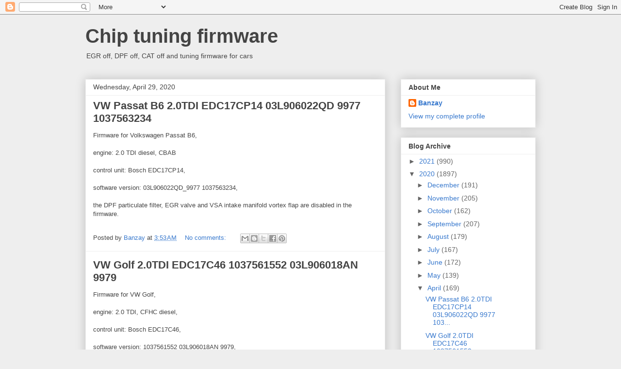

--- FILE ---
content_type: text/html; charset=UTF-8
request_url: https://chiptuning-remap-en.blogspot.com/2020/04/
body_size: 32377
content:
<!DOCTYPE html>
<html class='v2' dir='ltr' lang='en'>
<head>
<link href='https://www.blogger.com/static/v1/widgets/335934321-css_bundle_v2.css' rel='stylesheet' type='text/css'/>
<meta content='width=1100' name='viewport'/>
<meta content='text/html; charset=UTF-8' http-equiv='Content-Type'/>
<meta content='blogger' name='generator'/>
<link href='https://chiptuning-remap-en.blogspot.com/favicon.ico' rel='icon' type='image/x-icon'/>
<link href='https://chiptuning-remap-en.blogspot.com/2020/04/' rel='canonical'/>
<link rel="alternate" type="application/atom+xml" title="Chip tuning firmware - Atom" href="https://chiptuning-remap-en.blogspot.com/feeds/posts/default" />
<link rel="alternate" type="application/rss+xml" title="Chip tuning firmware - RSS" href="https://chiptuning-remap-en.blogspot.com/feeds/posts/default?alt=rss" />
<link rel="service.post" type="application/atom+xml" title="Chip tuning firmware - Atom" href="https://www.blogger.com/feeds/1575278549561835912/posts/default" />
<!--Can't find substitution for tag [blog.ieCssRetrofitLinks]-->
<meta content='https://chiptuning-remap-en.blogspot.com/2020/04/' property='og:url'/>
<meta content='Chip tuning firmware' property='og:title'/>
<meta content='EGR off, DPF off, CAT off and tuning firmware for cars' property='og:description'/>
<title>Chip tuning firmware: April 2020</title>
<style id='page-skin-1' type='text/css'><!--
/*
-----------------------------------------------
Blogger Template Style
Name:     Awesome Inc.
Designer: Tina Chen
URL:      tinachen.org
----------------------------------------------- */
/* Content
----------------------------------------------- */
body {
font: normal normal 13px Arial, Tahoma, Helvetica, FreeSans, sans-serif;
color: #444444;
background: #eeeeee none repeat scroll top left;
}
html body .content-outer {
min-width: 0;
max-width: 100%;
width: 100%;
}
a:link {
text-decoration: none;
color: #3778cd;
}
a:visited {
text-decoration: none;
color: #4d469c;
}
a:hover {
text-decoration: underline;
color: #3778cd;
}
.body-fauxcolumn-outer .cap-top {
position: absolute;
z-index: 1;
height: 276px;
width: 100%;
background: transparent none repeat-x scroll top left;
_background-image: none;
}
/* Columns
----------------------------------------------- */
.content-inner {
padding: 0;
}
.header-inner .section {
margin: 0 16px;
}
.tabs-inner .section {
margin: 0 16px;
}
.main-inner {
padding-top: 30px;
}
.main-inner .column-center-inner,
.main-inner .column-left-inner,
.main-inner .column-right-inner {
padding: 0 5px;
}
*+html body .main-inner .column-center-inner {
margin-top: -30px;
}
#layout .main-inner .column-center-inner {
margin-top: 0;
}
/* Header
----------------------------------------------- */
.header-outer {
margin: 0 0 0 0;
background: transparent none repeat scroll 0 0;
}
.Header h1 {
font: normal bold 40px Arial, Tahoma, Helvetica, FreeSans, sans-serif;
color: #444444;
text-shadow: 0 0 -1px #000000;
}
.Header h1 a {
color: #444444;
}
.Header .description {
font: normal normal 14px Arial, Tahoma, Helvetica, FreeSans, sans-serif;
color: #444444;
}
.header-inner .Header .titlewrapper,
.header-inner .Header .descriptionwrapper {
padding-left: 0;
padding-right: 0;
margin-bottom: 0;
}
.header-inner .Header .titlewrapper {
padding-top: 22px;
}
/* Tabs
----------------------------------------------- */
.tabs-outer {
overflow: hidden;
position: relative;
background: #eeeeee url(https://resources.blogblog.com/blogblog/data/1kt/awesomeinc/tabs_gradient_light.png) repeat scroll 0 0;
}
#layout .tabs-outer {
overflow: visible;
}
.tabs-cap-top, .tabs-cap-bottom {
position: absolute;
width: 100%;
border-top: 1px solid #999999;
}
.tabs-cap-bottom {
bottom: 0;
}
.tabs-inner .widget li a {
display: inline-block;
margin: 0;
padding: .6em 1.5em;
font: normal bold 14px Arial, Tahoma, Helvetica, FreeSans, sans-serif;
color: #444444;
border-top: 1px solid #999999;
border-bottom: 1px solid #999999;
border-left: 1px solid #999999;
height: 16px;
line-height: 16px;
}
.tabs-inner .widget li:last-child a {
border-right: 1px solid #999999;
}
.tabs-inner .widget li.selected a, .tabs-inner .widget li a:hover {
background: #666666 url(https://resources.blogblog.com/blogblog/data/1kt/awesomeinc/tabs_gradient_light.png) repeat-x scroll 0 -100px;
color: #ffffff;
}
/* Headings
----------------------------------------------- */
h2 {
font: normal bold 14px Arial, Tahoma, Helvetica, FreeSans, sans-serif;
color: #444444;
}
/* Widgets
----------------------------------------------- */
.main-inner .section {
margin: 0 27px;
padding: 0;
}
.main-inner .column-left-outer,
.main-inner .column-right-outer {
margin-top: 0;
}
#layout .main-inner .column-left-outer,
#layout .main-inner .column-right-outer {
margin-top: 0;
}
.main-inner .column-left-inner,
.main-inner .column-right-inner {
background: transparent none repeat 0 0;
-moz-box-shadow: 0 0 0 rgba(0, 0, 0, .2);
-webkit-box-shadow: 0 0 0 rgba(0, 0, 0, .2);
-goog-ms-box-shadow: 0 0 0 rgba(0, 0, 0, .2);
box-shadow: 0 0 0 rgba(0, 0, 0, .2);
-moz-border-radius: 0;
-webkit-border-radius: 0;
-goog-ms-border-radius: 0;
border-radius: 0;
}
#layout .main-inner .column-left-inner,
#layout .main-inner .column-right-inner {
margin-top: 0;
}
.sidebar .widget {
font: normal normal 14px Arial, Tahoma, Helvetica, FreeSans, sans-serif;
color: #444444;
}
.sidebar .widget a:link {
color: #3778cd;
}
.sidebar .widget a:visited {
color: #4d469c;
}
.sidebar .widget a:hover {
color: #3778cd;
}
.sidebar .widget h2 {
text-shadow: 0 0 -1px #000000;
}
.main-inner .widget {
background-color: #ffffff;
border: 1px solid #eeeeee;
padding: 0 15px 15px;
margin: 20px -16px;
-moz-box-shadow: 0 0 20px rgba(0, 0, 0, .2);
-webkit-box-shadow: 0 0 20px rgba(0, 0, 0, .2);
-goog-ms-box-shadow: 0 0 20px rgba(0, 0, 0, .2);
box-shadow: 0 0 20px rgba(0, 0, 0, .2);
-moz-border-radius: 0;
-webkit-border-radius: 0;
-goog-ms-border-radius: 0;
border-radius: 0;
}
.main-inner .widget h2 {
margin: 0 -15px;
padding: .6em 15px .5em;
border-bottom: 1px solid transparent;
}
.footer-inner .widget h2 {
padding: 0 0 .4em;
border-bottom: 1px solid transparent;
}
.main-inner .widget h2 + div, .footer-inner .widget h2 + div {
border-top: 1px solid #eeeeee;
padding-top: 8px;
}
.main-inner .widget .widget-content {
margin: 0 -15px;
padding: 7px 15px 0;
}
.main-inner .widget ul, .main-inner .widget #ArchiveList ul.flat {
margin: -8px -15px 0;
padding: 0;
list-style: none;
}
.main-inner .widget #ArchiveList {
margin: -8px 0 0;
}
.main-inner .widget ul li, .main-inner .widget #ArchiveList ul.flat li {
padding: .5em 15px;
text-indent: 0;
color: #666666;
border-top: 1px solid #eeeeee;
border-bottom: 1px solid transparent;
}
.main-inner .widget #ArchiveList ul li {
padding-top: .25em;
padding-bottom: .25em;
}
.main-inner .widget ul li:first-child, .main-inner .widget #ArchiveList ul.flat li:first-child {
border-top: none;
}
.main-inner .widget ul li:last-child, .main-inner .widget #ArchiveList ul.flat li:last-child {
border-bottom: none;
}
.post-body {
position: relative;
}
.main-inner .widget .post-body ul {
padding: 0 2.5em;
margin: .5em 0;
list-style: disc;
}
.main-inner .widget .post-body ul li {
padding: 0.25em 0;
margin-bottom: .25em;
color: #444444;
border: none;
}
.footer-inner .widget ul {
padding: 0;
list-style: none;
}
.widget .zippy {
color: #666666;
}
/* Posts
----------------------------------------------- */
body .main-inner .Blog {
padding: 0;
margin-bottom: 1em;
background-color: transparent;
border: none;
-moz-box-shadow: 0 0 0 rgba(0, 0, 0, 0);
-webkit-box-shadow: 0 0 0 rgba(0, 0, 0, 0);
-goog-ms-box-shadow: 0 0 0 rgba(0, 0, 0, 0);
box-shadow: 0 0 0 rgba(0, 0, 0, 0);
}
.main-inner .section:last-child .Blog:last-child {
padding: 0;
margin-bottom: 1em;
}
.main-inner .widget h2.date-header {
margin: 0 -15px 1px;
padding: 0 0 0 0;
font: normal normal 14px Arial, Tahoma, Helvetica, FreeSans, sans-serif;
color: #444444;
background: transparent none no-repeat scroll top left;
border-top: 0 solid #eeeeee;
border-bottom: 1px solid transparent;
-moz-border-radius-topleft: 0;
-moz-border-radius-topright: 0;
-webkit-border-top-left-radius: 0;
-webkit-border-top-right-radius: 0;
border-top-left-radius: 0;
border-top-right-radius: 0;
position: static;
bottom: 100%;
right: 15px;
text-shadow: 0 0 -1px #000000;
}
.main-inner .widget h2.date-header span {
font: normal normal 14px Arial, Tahoma, Helvetica, FreeSans, sans-serif;
display: block;
padding: .5em 15px;
border-left: 0 solid #eeeeee;
border-right: 0 solid #eeeeee;
}
.date-outer {
position: relative;
margin: 30px 0 20px;
padding: 0 15px;
background-color: #ffffff;
border: 1px solid #eeeeee;
-moz-box-shadow: 0 0 20px rgba(0, 0, 0, .2);
-webkit-box-shadow: 0 0 20px rgba(0, 0, 0, .2);
-goog-ms-box-shadow: 0 0 20px rgba(0, 0, 0, .2);
box-shadow: 0 0 20px rgba(0, 0, 0, .2);
-moz-border-radius: 0;
-webkit-border-radius: 0;
-goog-ms-border-radius: 0;
border-radius: 0;
}
.date-outer:first-child {
margin-top: 0;
}
.date-outer:last-child {
margin-bottom: 20px;
-moz-border-radius-bottomleft: 0;
-moz-border-radius-bottomright: 0;
-webkit-border-bottom-left-radius: 0;
-webkit-border-bottom-right-radius: 0;
-goog-ms-border-bottom-left-radius: 0;
-goog-ms-border-bottom-right-radius: 0;
border-bottom-left-radius: 0;
border-bottom-right-radius: 0;
}
.date-posts {
margin: 0 -15px;
padding: 0 15px;
clear: both;
}
.post-outer, .inline-ad {
border-top: 1px solid #eeeeee;
margin: 0 -15px;
padding: 15px 15px;
}
.post-outer {
padding-bottom: 10px;
}
.post-outer:first-child {
padding-top: 0;
border-top: none;
}
.post-outer:last-child, .inline-ad:last-child {
border-bottom: none;
}
.post-body {
position: relative;
}
.post-body img {
padding: 8px;
background: transparent;
border: 1px solid transparent;
-moz-box-shadow: 0 0 0 rgba(0, 0, 0, .2);
-webkit-box-shadow: 0 0 0 rgba(0, 0, 0, .2);
box-shadow: 0 0 0 rgba(0, 0, 0, .2);
-moz-border-radius: 0;
-webkit-border-radius: 0;
border-radius: 0;
}
h3.post-title, h4 {
font: normal bold 22px Arial, Tahoma, Helvetica, FreeSans, sans-serif;
color: #444444;
}
h3.post-title a {
font: normal bold 22px Arial, Tahoma, Helvetica, FreeSans, sans-serif;
color: #444444;
}
h3.post-title a:hover {
color: #3778cd;
text-decoration: underline;
}
.post-header {
margin: 0 0 1em;
}
.post-body {
line-height: 1.4;
}
.post-outer h2 {
color: #444444;
}
.post-footer {
margin: 1.5em 0 0;
}
#blog-pager {
padding: 15px;
font-size: 120%;
background-color: #ffffff;
border: 1px solid #eeeeee;
-moz-box-shadow: 0 0 20px rgba(0, 0, 0, .2);
-webkit-box-shadow: 0 0 20px rgba(0, 0, 0, .2);
-goog-ms-box-shadow: 0 0 20px rgba(0, 0, 0, .2);
box-shadow: 0 0 20px rgba(0, 0, 0, .2);
-moz-border-radius: 0;
-webkit-border-radius: 0;
-goog-ms-border-radius: 0;
border-radius: 0;
-moz-border-radius-topleft: 0;
-moz-border-radius-topright: 0;
-webkit-border-top-left-radius: 0;
-webkit-border-top-right-radius: 0;
-goog-ms-border-top-left-radius: 0;
-goog-ms-border-top-right-radius: 0;
border-top-left-radius: 0;
border-top-right-radius-topright: 0;
margin-top: 1em;
}
.blog-feeds, .post-feeds {
margin: 1em 0;
text-align: center;
color: #444444;
}
.blog-feeds a, .post-feeds a {
color: #3778cd;
}
.blog-feeds a:visited, .post-feeds a:visited {
color: #4d469c;
}
.blog-feeds a:hover, .post-feeds a:hover {
color: #3778cd;
}
.post-outer .comments {
margin-top: 2em;
}
/* Comments
----------------------------------------------- */
.comments .comments-content .icon.blog-author {
background-repeat: no-repeat;
background-image: url([data-uri]);
}
.comments .comments-content .loadmore a {
border-top: 1px solid #999999;
border-bottom: 1px solid #999999;
}
.comments .continue {
border-top: 2px solid #999999;
}
/* Footer
----------------------------------------------- */
.footer-outer {
margin: -20px 0 -1px;
padding: 20px 0 0;
color: #444444;
overflow: hidden;
}
.footer-fauxborder-left {
border-top: 1px solid #eeeeee;
background: #ffffff none repeat scroll 0 0;
-moz-box-shadow: 0 0 20px rgba(0, 0, 0, .2);
-webkit-box-shadow: 0 0 20px rgba(0, 0, 0, .2);
-goog-ms-box-shadow: 0 0 20px rgba(0, 0, 0, .2);
box-shadow: 0 0 20px rgba(0, 0, 0, .2);
margin: 0 -20px;
}
/* Mobile
----------------------------------------------- */
body.mobile {
background-size: auto;
}
.mobile .body-fauxcolumn-outer {
background: transparent none repeat scroll top left;
}
*+html body.mobile .main-inner .column-center-inner {
margin-top: 0;
}
.mobile .main-inner .widget {
padding: 0 0 15px;
}
.mobile .main-inner .widget h2 + div,
.mobile .footer-inner .widget h2 + div {
border-top: none;
padding-top: 0;
}
.mobile .footer-inner .widget h2 {
padding: 0.5em 0;
border-bottom: none;
}
.mobile .main-inner .widget .widget-content {
margin: 0;
padding: 7px 0 0;
}
.mobile .main-inner .widget ul,
.mobile .main-inner .widget #ArchiveList ul.flat {
margin: 0 -15px 0;
}
.mobile .main-inner .widget h2.date-header {
right: 0;
}
.mobile .date-header span {
padding: 0.4em 0;
}
.mobile .date-outer:first-child {
margin-bottom: 0;
border: 1px solid #eeeeee;
-moz-border-radius-topleft: 0;
-moz-border-radius-topright: 0;
-webkit-border-top-left-radius: 0;
-webkit-border-top-right-radius: 0;
-goog-ms-border-top-left-radius: 0;
-goog-ms-border-top-right-radius: 0;
border-top-left-radius: 0;
border-top-right-radius: 0;
}
.mobile .date-outer {
border-color: #eeeeee;
border-width: 0 1px 1px;
}
.mobile .date-outer:last-child {
margin-bottom: 0;
}
.mobile .main-inner {
padding: 0;
}
.mobile .header-inner .section {
margin: 0;
}
.mobile .post-outer, .mobile .inline-ad {
padding: 5px 0;
}
.mobile .tabs-inner .section {
margin: 0 10px;
}
.mobile .main-inner .widget h2 {
margin: 0;
padding: 0;
}
.mobile .main-inner .widget h2.date-header span {
padding: 0;
}
.mobile .main-inner .widget .widget-content {
margin: 0;
padding: 7px 0 0;
}
.mobile #blog-pager {
border: 1px solid transparent;
background: #ffffff none repeat scroll 0 0;
}
.mobile .main-inner .column-left-inner,
.mobile .main-inner .column-right-inner {
background: transparent none repeat 0 0;
-moz-box-shadow: none;
-webkit-box-shadow: none;
-goog-ms-box-shadow: none;
box-shadow: none;
}
.mobile .date-posts {
margin: 0;
padding: 0;
}
.mobile .footer-fauxborder-left {
margin: 0;
border-top: inherit;
}
.mobile .main-inner .section:last-child .Blog:last-child {
margin-bottom: 0;
}
.mobile-index-contents {
color: #444444;
}
.mobile .mobile-link-button {
background: #3778cd url(https://resources.blogblog.com/blogblog/data/1kt/awesomeinc/tabs_gradient_light.png) repeat scroll 0 0;
}
.mobile-link-button a:link, .mobile-link-button a:visited {
color: #ffffff;
}
.mobile .tabs-inner .PageList .widget-content {
background: transparent;
border-top: 1px solid;
border-color: #999999;
color: #444444;
}
.mobile .tabs-inner .PageList .widget-content .pagelist-arrow {
border-left: 1px solid #999999;
}

--></style>
<style id='template-skin-1' type='text/css'><!--
body {
min-width: 960px;
}
.content-outer, .content-fauxcolumn-outer, .region-inner {
min-width: 960px;
max-width: 960px;
_width: 960px;
}
.main-inner .columns {
padding-left: 0px;
padding-right: 310px;
}
.main-inner .fauxcolumn-center-outer {
left: 0px;
right: 310px;
/* IE6 does not respect left and right together */
_width: expression(this.parentNode.offsetWidth -
parseInt("0px") -
parseInt("310px") + 'px');
}
.main-inner .fauxcolumn-left-outer {
width: 0px;
}
.main-inner .fauxcolumn-right-outer {
width: 310px;
}
.main-inner .column-left-outer {
width: 0px;
right: 100%;
margin-left: -0px;
}
.main-inner .column-right-outer {
width: 310px;
margin-right: -310px;
}
#layout {
min-width: 0;
}
#layout .content-outer {
min-width: 0;
width: 800px;
}
#layout .region-inner {
min-width: 0;
width: auto;
}
body#layout div.add_widget {
padding: 8px;
}
body#layout div.add_widget a {
margin-left: 32px;
}
--></style>
<link href='https://www.blogger.com/dyn-css/authorization.css?targetBlogID=1575278549561835912&amp;zx=2dfe235d-3fca-471f-89c8-9b4d68d754c3' media='none' onload='if(media!=&#39;all&#39;)media=&#39;all&#39;' rel='stylesheet'/><noscript><link href='https://www.blogger.com/dyn-css/authorization.css?targetBlogID=1575278549561835912&amp;zx=2dfe235d-3fca-471f-89c8-9b4d68d754c3' rel='stylesheet'/></noscript>
<meta name='google-adsense-platform-account' content='ca-host-pub-1556223355139109'/>
<meta name='google-adsense-platform-domain' content='blogspot.com'/>

</head>
<body class='loading variant-light'>
<div class='navbar section' id='navbar' name='Navbar'><div class='widget Navbar' data-version='1' id='Navbar1'><script type="text/javascript">
    function setAttributeOnload(object, attribute, val) {
      if(window.addEventListener) {
        window.addEventListener('load',
          function(){ object[attribute] = val; }, false);
      } else {
        window.attachEvent('onload', function(){ object[attribute] = val; });
      }
    }
  </script>
<div id="navbar-iframe-container"></div>
<script type="text/javascript" src="https://apis.google.com/js/platform.js"></script>
<script type="text/javascript">
      gapi.load("gapi.iframes:gapi.iframes.style.bubble", function() {
        if (gapi.iframes && gapi.iframes.getContext) {
          gapi.iframes.getContext().openChild({
              url: 'https://www.blogger.com/navbar/1575278549561835912?origin\x3dhttps://chiptuning-remap-en.blogspot.com',
              where: document.getElementById("navbar-iframe-container"),
              id: "navbar-iframe"
          });
        }
      });
    </script><script type="text/javascript">
(function() {
var script = document.createElement('script');
script.type = 'text/javascript';
script.src = '//pagead2.googlesyndication.com/pagead/js/google_top_exp.js';
var head = document.getElementsByTagName('head')[0];
if (head) {
head.appendChild(script);
}})();
</script>
</div></div>
<div class='body-fauxcolumns'>
<div class='fauxcolumn-outer body-fauxcolumn-outer'>
<div class='cap-top'>
<div class='cap-left'></div>
<div class='cap-right'></div>
</div>
<div class='fauxborder-left'>
<div class='fauxborder-right'></div>
<div class='fauxcolumn-inner'>
</div>
</div>
<div class='cap-bottom'>
<div class='cap-left'></div>
<div class='cap-right'></div>
</div>
</div>
</div>
<div class='content'>
<div class='content-fauxcolumns'>
<div class='fauxcolumn-outer content-fauxcolumn-outer'>
<div class='cap-top'>
<div class='cap-left'></div>
<div class='cap-right'></div>
</div>
<div class='fauxborder-left'>
<div class='fauxborder-right'></div>
<div class='fauxcolumn-inner'>
</div>
</div>
<div class='cap-bottom'>
<div class='cap-left'></div>
<div class='cap-right'></div>
</div>
</div>
</div>
<div class='content-outer'>
<div class='content-cap-top cap-top'>
<div class='cap-left'></div>
<div class='cap-right'></div>
</div>
<div class='fauxborder-left content-fauxborder-left'>
<div class='fauxborder-right content-fauxborder-right'></div>
<div class='content-inner'>
<header>
<div class='header-outer'>
<div class='header-cap-top cap-top'>
<div class='cap-left'></div>
<div class='cap-right'></div>
</div>
<div class='fauxborder-left header-fauxborder-left'>
<div class='fauxborder-right header-fauxborder-right'></div>
<div class='region-inner header-inner'>
<div class='header section' id='header' name='Header'><div class='widget Header' data-version='1' id='Header1'>
<div id='header-inner'>
<div class='titlewrapper'>
<h1 class='title'>
<a href='https://chiptuning-remap-en.blogspot.com/'>
Chip tuning firmware
</a>
</h1>
</div>
<div class='descriptionwrapper'>
<p class='description'><span>EGR off, DPF off, CAT off and tuning firmware for cars</span></p>
</div>
</div>
</div></div>
</div>
</div>
<div class='header-cap-bottom cap-bottom'>
<div class='cap-left'></div>
<div class='cap-right'></div>
</div>
</div>
</header>
<div class='tabs-outer'>
<div class='tabs-cap-top cap-top'>
<div class='cap-left'></div>
<div class='cap-right'></div>
</div>
<div class='fauxborder-left tabs-fauxborder-left'>
<div class='fauxborder-right tabs-fauxborder-right'></div>
<div class='region-inner tabs-inner'>
<div class='tabs no-items section' id='crosscol' name='Cross-Column'></div>
<div class='tabs no-items section' id='crosscol-overflow' name='Cross-Column 2'></div>
</div>
</div>
<div class='tabs-cap-bottom cap-bottom'>
<div class='cap-left'></div>
<div class='cap-right'></div>
</div>
</div>
<div class='main-outer'>
<div class='main-cap-top cap-top'>
<div class='cap-left'></div>
<div class='cap-right'></div>
</div>
<div class='fauxborder-left main-fauxborder-left'>
<div class='fauxborder-right main-fauxborder-right'></div>
<div class='region-inner main-inner'>
<div class='columns fauxcolumns'>
<div class='fauxcolumn-outer fauxcolumn-center-outer'>
<div class='cap-top'>
<div class='cap-left'></div>
<div class='cap-right'></div>
</div>
<div class='fauxborder-left'>
<div class='fauxborder-right'></div>
<div class='fauxcolumn-inner'>
</div>
</div>
<div class='cap-bottom'>
<div class='cap-left'></div>
<div class='cap-right'></div>
</div>
</div>
<div class='fauxcolumn-outer fauxcolumn-left-outer'>
<div class='cap-top'>
<div class='cap-left'></div>
<div class='cap-right'></div>
</div>
<div class='fauxborder-left'>
<div class='fauxborder-right'></div>
<div class='fauxcolumn-inner'>
</div>
</div>
<div class='cap-bottom'>
<div class='cap-left'></div>
<div class='cap-right'></div>
</div>
</div>
<div class='fauxcolumn-outer fauxcolumn-right-outer'>
<div class='cap-top'>
<div class='cap-left'></div>
<div class='cap-right'></div>
</div>
<div class='fauxborder-left'>
<div class='fauxborder-right'></div>
<div class='fauxcolumn-inner'>
</div>
</div>
<div class='cap-bottom'>
<div class='cap-left'></div>
<div class='cap-right'></div>
</div>
</div>
<!-- corrects IE6 width calculation -->
<div class='columns-inner'>
<div class='column-center-outer'>
<div class='column-center-inner'>
<div class='main section' id='main' name='Main'><div class='widget Blog' data-version='1' id='Blog1'>
<div class='blog-posts hfeed'>

          <div class="date-outer">
        
<h2 class='date-header'><span>Wednesday, April 29, 2020</span></h2>

          <div class="date-posts">
        
<div class='post-outer'>
<div class='post hentry uncustomized-post-template' itemprop='blogPost' itemscope='itemscope' itemtype='http://schema.org/BlogPosting'>
<meta content='1575278549561835912' itemprop='blogId'/>
<meta content='7951706141971991732' itemprop='postId'/>
<a name='7951706141971991732'></a>
<h3 class='post-title entry-title' itemprop='name'>
<a href='https://chiptuning-remap-en.blogspot.com/2020/04/vw-passat-b6-20tdi-edc17cp14.html'>VW Passat B6 2.0TDI EDC17CP14 03L906022QD 9977 1037563234</a>
</h3>
<div class='post-header'>
<div class='post-header-line-1'></div>
</div>
<div class='post-body entry-content' id='post-body-7951706141971991732' itemprop='description articleBody'>
Firmware for Volkswagen Passat B6,<br />
<br />
engine: 2.0 TDI diesel, CBAB<br />
<br />
control unit: Bosch EDC17CP14,<br />
<br />
software version: 03L906022QD_9977 1037563234,<br />
<br />
the DPF particulate filter, EGR valve and VSA intake manifold vortex flap are disabled in the firmware.<br />
<div class="ecsp ecsp-SingleProduct-v2 ecsp-SingleProduct-v2-bordered ecsp-SingleProduct-v2-centered ecsp-Product ec-Product-195246719" data-single-product-id="195246719" itemscope="" itemtype="http://schema.org/Product">
<div itemprop="image">
</div>
<div class="ecsp-title" content="VW Passat B6 2.0TDI EDC17CP14 03L906022QD 9977 1037563234" itemprop="name">
</div>
<div itemprop="offers" itemscope="" itemtype="http://schema.org/Offer">
<div class="ecsp-productBrowser-price ecsp-price" content="2000" data-spw-price-location="button" itemprop="price">
<div content="RUB" itemprop="priceCurrency">
</div>
</div>
</div>
<div customprop="options">
</div>
<div customprop="addtobag">
</div>
</div>
<script charset="utf-8" data-cfasync="false" src="https://app.ecwid.com/script.js?13410266&amp;data_platform=singleproduct_v2" type="text/javascript"></script><script type="text/javascript">xProduct()</script>
<div style='clear: both;'></div>
</div>
<div class='post-footer'>
<div class='post-footer-line post-footer-line-1'>
<span class='post-author vcard'>
Posted by
<span class='fn' itemprop='author' itemscope='itemscope' itemtype='http://schema.org/Person'>
<meta content='https://www.blogger.com/profile/04029395680705530127' itemprop='url'/>
<a class='g-profile' href='https://www.blogger.com/profile/04029395680705530127' rel='author' title='author profile'>
<span itemprop='name'>Banzay</span>
</a>
</span>
</span>
<span class='post-timestamp'>
at
<meta content='https://chiptuning-remap-en.blogspot.com/2020/04/vw-passat-b6-20tdi-edc17cp14.html' itemprop='url'/>
<a class='timestamp-link' href='https://chiptuning-remap-en.blogspot.com/2020/04/vw-passat-b6-20tdi-edc17cp14.html' rel='bookmark' title='permanent link'><abbr class='published' itemprop='datePublished' title='2020-04-29T03:53:00-07:00'>3:53&#8239;AM</abbr></a>
</span>
<span class='post-comment-link'>
<a class='comment-link' href='https://chiptuning-remap-en.blogspot.com/2020/04/vw-passat-b6-20tdi-edc17cp14.html#comment-form' onclick=''>
No comments:
  </a>
</span>
<span class='post-icons'>
<span class='item-control blog-admin pid-880982140'>
<a href='https://www.blogger.com/post-edit.g?blogID=1575278549561835912&postID=7951706141971991732&from=pencil' title='Edit Post'>
<img alt='' class='icon-action' height='18' src='https://resources.blogblog.com/img/icon18_edit_allbkg.gif' width='18'/>
</a>
</span>
</span>
<div class='post-share-buttons goog-inline-block'>
<a class='goog-inline-block share-button sb-email' href='https://www.blogger.com/share-post.g?blogID=1575278549561835912&postID=7951706141971991732&target=email' target='_blank' title='Email This'><span class='share-button-link-text'>Email This</span></a><a class='goog-inline-block share-button sb-blog' href='https://www.blogger.com/share-post.g?blogID=1575278549561835912&postID=7951706141971991732&target=blog' onclick='window.open(this.href, "_blank", "height=270,width=475"); return false;' target='_blank' title='BlogThis!'><span class='share-button-link-text'>BlogThis!</span></a><a class='goog-inline-block share-button sb-twitter' href='https://www.blogger.com/share-post.g?blogID=1575278549561835912&postID=7951706141971991732&target=twitter' target='_blank' title='Share to X'><span class='share-button-link-text'>Share to X</span></a><a class='goog-inline-block share-button sb-facebook' href='https://www.blogger.com/share-post.g?blogID=1575278549561835912&postID=7951706141971991732&target=facebook' onclick='window.open(this.href, "_blank", "height=430,width=640"); return false;' target='_blank' title='Share to Facebook'><span class='share-button-link-text'>Share to Facebook</span></a><a class='goog-inline-block share-button sb-pinterest' href='https://www.blogger.com/share-post.g?blogID=1575278549561835912&postID=7951706141971991732&target=pinterest' target='_blank' title='Share to Pinterest'><span class='share-button-link-text'>Share to Pinterest</span></a>
</div>
</div>
<div class='post-footer-line post-footer-line-2'>
<span class='post-labels'>
</span>
</div>
<div class='post-footer-line post-footer-line-3'>
<span class='post-location'>
</span>
</div>
</div>
</div>
</div>
<div class='post-outer'>
<div class='post hentry uncustomized-post-template' itemprop='blogPost' itemscope='itemscope' itemtype='http://schema.org/BlogPosting'>
<meta content='1575278549561835912' itemprop='blogId'/>
<meta content='2801966279025081762' itemprop='postId'/>
<a name='2801966279025081762'></a>
<h3 class='post-title entry-title' itemprop='name'>
<a href='https://chiptuning-remap-en.blogspot.com/2020/04/vw-golf-20tdi-edc17c46-1037561552.html'>VW Golf 2.0TDI EDC17C46 1037561552 03L906018AN 9979</a>
</h3>
<div class='post-header'>
<div class='post-header-line-1'></div>
</div>
<div class='post-body entry-content' id='post-body-2801966279025081762' itemprop='description articleBody'>
Firmware for VW Golf,<br />
<br />
engine: 2.0 TDI, CFHC diesel,<br />
<br />
control unit: Bosch EDC17C46,<br />
<br />
software version: 1037561552 03L906018AN 9979,<br />
<br />
the DPF particulate filter, EGR valve, and VSA vortex flaps are disabled in the firmware.<br />
<div class="ecsp ecsp-SingleProduct-v2 ecsp-SingleProduct-v2-bordered ecsp-SingleProduct-v2-centered ecsp-Product ec-Product-195281001" data-single-product-id="195281001" itemscope="" itemtype="http://schema.org/Product">
<div itemprop="image">
</div>
<div class="ecsp-title" content="VW Golf 2.0TDI EDC17C46 1037561552 03L906018AN 9979" itemprop="name">
</div>
<div itemprop="offers" itemscope="" itemtype="http://schema.org/Offer">
<div class="ecsp-productBrowser-price ecsp-price" content="2000" data-spw-price-location="button" itemprop="price">
<div content="RUB" itemprop="priceCurrency">
</div>
</div>
</div>
<div customprop="options">
</div>
<div customprop="addtobag">
</div>
</div>
<script charset="utf-8" data-cfasync="false" src="https://app.ecwid.com/script.js?13410266&amp;data_platform=singleproduct_v2" type="text/javascript"></script><script type="text/javascript">xProduct()</script>
<div style='clear: both;'></div>
</div>
<div class='post-footer'>
<div class='post-footer-line post-footer-line-1'>
<span class='post-author vcard'>
Posted by
<span class='fn' itemprop='author' itemscope='itemscope' itemtype='http://schema.org/Person'>
<meta content='https://www.blogger.com/profile/04029395680705530127' itemprop='url'/>
<a class='g-profile' href='https://www.blogger.com/profile/04029395680705530127' rel='author' title='author profile'>
<span itemprop='name'>Banzay</span>
</a>
</span>
</span>
<span class='post-timestamp'>
at
<meta content='https://chiptuning-remap-en.blogspot.com/2020/04/vw-golf-20tdi-edc17c46-1037561552.html' itemprop='url'/>
<a class='timestamp-link' href='https://chiptuning-remap-en.blogspot.com/2020/04/vw-golf-20tdi-edc17c46-1037561552.html' rel='bookmark' title='permanent link'><abbr class='published' itemprop='datePublished' title='2020-04-29T03:52:00-07:00'>3:52&#8239;AM</abbr></a>
</span>
<span class='post-comment-link'>
<a class='comment-link' href='https://chiptuning-remap-en.blogspot.com/2020/04/vw-golf-20tdi-edc17c46-1037561552.html#comment-form' onclick=''>
No comments:
  </a>
</span>
<span class='post-icons'>
<span class='item-control blog-admin pid-880982140'>
<a href='https://www.blogger.com/post-edit.g?blogID=1575278549561835912&postID=2801966279025081762&from=pencil' title='Edit Post'>
<img alt='' class='icon-action' height='18' src='https://resources.blogblog.com/img/icon18_edit_allbkg.gif' width='18'/>
</a>
</span>
</span>
<div class='post-share-buttons goog-inline-block'>
<a class='goog-inline-block share-button sb-email' href='https://www.blogger.com/share-post.g?blogID=1575278549561835912&postID=2801966279025081762&target=email' target='_blank' title='Email This'><span class='share-button-link-text'>Email This</span></a><a class='goog-inline-block share-button sb-blog' href='https://www.blogger.com/share-post.g?blogID=1575278549561835912&postID=2801966279025081762&target=blog' onclick='window.open(this.href, "_blank", "height=270,width=475"); return false;' target='_blank' title='BlogThis!'><span class='share-button-link-text'>BlogThis!</span></a><a class='goog-inline-block share-button sb-twitter' href='https://www.blogger.com/share-post.g?blogID=1575278549561835912&postID=2801966279025081762&target=twitter' target='_blank' title='Share to X'><span class='share-button-link-text'>Share to X</span></a><a class='goog-inline-block share-button sb-facebook' href='https://www.blogger.com/share-post.g?blogID=1575278549561835912&postID=2801966279025081762&target=facebook' onclick='window.open(this.href, "_blank", "height=430,width=640"); return false;' target='_blank' title='Share to Facebook'><span class='share-button-link-text'>Share to Facebook</span></a><a class='goog-inline-block share-button sb-pinterest' href='https://www.blogger.com/share-post.g?blogID=1575278549561835912&postID=2801966279025081762&target=pinterest' target='_blank' title='Share to Pinterest'><span class='share-button-link-text'>Share to Pinterest</span></a>
</div>
</div>
<div class='post-footer-line post-footer-line-2'>
<span class='post-labels'>
</span>
</div>
<div class='post-footer-line post-footer-line-3'>
<span class='post-location'>
</span>
</div>
</div>
</div>
</div>
<div class='post-outer'>
<div class='post hentry uncustomized-post-template' itemprop='blogPost' itemscope='itemscope' itemtype='http://schema.org/BlogPosting'>
<meta content='1575278549561835912' itemprop='blogId'/>
<meta content='6552683170805426547' itemprop='postId'/>
<a name='6552683170805426547'></a>
<h3 class='post-title entry-title' itemprop='name'>
<a href='https://chiptuning-remap-en.blogspot.com/2020/04/vw-caddy-20tdi-edc17c46-03l906018nj.html'>VW Caddy 2.0TDI EDC17C46 03L906018NJ 9977 1037560958</a>
</h3>
<div class='post-header'>
<div class='post-header-line-1'></div>
</div>
<div class='post-body entry-content' id='post-body-6552683170805426547' itemprop='description articleBody'>
Firmware for VW Caddy,<br />
<br />
engine: 2.0 TDI, diesel, CFHC<br />
<br />
control unit: Bosch EDC17C46,<br />
<br />
software version: 03L906018NJ 9977 1037560958,<br />
<br />
the DPF particulate filter, EGR valve, and VSA vortex flaps are disabled in the firmware.<br />
<div class="ecsp ecsp-SingleProduct-v2 ecsp-SingleProduct-v2-bordered ecsp-SingleProduct-v2-centered ecsp-Product ec-Product-195241312" data-single-product-id="195241312" itemscope="" itemtype="http://schema.org/Product">
<div itemprop="image">
</div>
<div class="ecsp-title" content="VW Caddy 2.0TDI EDC17C46 03L906018NJ 9977 1037560958" itemprop="name">
</div>
<div itemprop="offers" itemscope="" itemtype="http://schema.org/Offer">
<div class="ecsp-productBrowser-price ecsp-price" content="2000" data-spw-price-location="button" itemprop="price">
<div content="RUB" itemprop="priceCurrency">
</div>
</div>
</div>
<div customprop="options">
</div>
<div customprop="addtobag">
</div>
</div>
<script charset="utf-8" data-cfasync="false" src="https://app.ecwid.com/script.js?13410266&amp;data_platform=singleproduct_v2" type="text/javascript"></script><script type="text/javascript">xProduct()</script>
<div style='clear: both;'></div>
</div>
<div class='post-footer'>
<div class='post-footer-line post-footer-line-1'>
<span class='post-author vcard'>
Posted by
<span class='fn' itemprop='author' itemscope='itemscope' itemtype='http://schema.org/Person'>
<meta content='https://www.blogger.com/profile/04029395680705530127' itemprop='url'/>
<a class='g-profile' href='https://www.blogger.com/profile/04029395680705530127' rel='author' title='author profile'>
<span itemprop='name'>Banzay</span>
</a>
</span>
</span>
<span class='post-timestamp'>
at
<meta content='https://chiptuning-remap-en.blogspot.com/2020/04/vw-caddy-20tdi-edc17c46-03l906018nj.html' itemprop='url'/>
<a class='timestamp-link' href='https://chiptuning-remap-en.blogspot.com/2020/04/vw-caddy-20tdi-edc17c46-03l906018nj.html' rel='bookmark' title='permanent link'><abbr class='published' itemprop='datePublished' title='2020-04-29T03:50:00-07:00'>3:50&#8239;AM</abbr></a>
</span>
<span class='post-comment-link'>
<a class='comment-link' href='https://chiptuning-remap-en.blogspot.com/2020/04/vw-caddy-20tdi-edc17c46-03l906018nj.html#comment-form' onclick=''>
No comments:
  </a>
</span>
<span class='post-icons'>
<span class='item-control blog-admin pid-880982140'>
<a href='https://www.blogger.com/post-edit.g?blogID=1575278549561835912&postID=6552683170805426547&from=pencil' title='Edit Post'>
<img alt='' class='icon-action' height='18' src='https://resources.blogblog.com/img/icon18_edit_allbkg.gif' width='18'/>
</a>
</span>
</span>
<div class='post-share-buttons goog-inline-block'>
<a class='goog-inline-block share-button sb-email' href='https://www.blogger.com/share-post.g?blogID=1575278549561835912&postID=6552683170805426547&target=email' target='_blank' title='Email This'><span class='share-button-link-text'>Email This</span></a><a class='goog-inline-block share-button sb-blog' href='https://www.blogger.com/share-post.g?blogID=1575278549561835912&postID=6552683170805426547&target=blog' onclick='window.open(this.href, "_blank", "height=270,width=475"); return false;' target='_blank' title='BlogThis!'><span class='share-button-link-text'>BlogThis!</span></a><a class='goog-inline-block share-button sb-twitter' href='https://www.blogger.com/share-post.g?blogID=1575278549561835912&postID=6552683170805426547&target=twitter' target='_blank' title='Share to X'><span class='share-button-link-text'>Share to X</span></a><a class='goog-inline-block share-button sb-facebook' href='https://www.blogger.com/share-post.g?blogID=1575278549561835912&postID=6552683170805426547&target=facebook' onclick='window.open(this.href, "_blank", "height=430,width=640"); return false;' target='_blank' title='Share to Facebook'><span class='share-button-link-text'>Share to Facebook</span></a><a class='goog-inline-block share-button sb-pinterest' href='https://www.blogger.com/share-post.g?blogID=1575278549561835912&postID=6552683170805426547&target=pinterest' target='_blank' title='Share to Pinterest'><span class='share-button-link-text'>Share to Pinterest</span></a>
</div>
</div>
<div class='post-footer-line post-footer-line-2'>
<span class='post-labels'>
</span>
</div>
<div class='post-footer-line post-footer-line-3'>
<span class='post-location'>
</span>
</div>
</div>
</div>
</div>
<div class='post-outer'>
<div class='post hentry uncustomized-post-template' itemprop='blogPost' itemscope='itemscope' itemtype='http://schema.org/BlogPosting'>
<meta content='1575278549561835912' itemprop='blogId'/>
<meta content='8899339157379183843' itemprop='postId'/>
<a name='8899339157379183843'></a>
<h3 class='post-title entry-title' itemprop='name'>
<a href='https://chiptuning-remap-en.blogspot.com/2020/04/audi-a6-c7-30tdi-edc17cp44-4g0907401q.html'>Audi A6 C7 3.0TDI EDC17CP44 4G0907401Q 0004 1037556953</a>
</h3>
<div class='post-header'>
<div class='post-header-line-1'></div>
</div>
<div class='post-body entry-content' id='post-body-8899339157379183843' itemprop='description articleBody'>
Firmware for Audi A6 car body C7,<br />
<br />
engine: 3.0 TDI, CDUD diesel,<br />
<br />
control unit: Bosch EDC17CP44,<br />
<br />
software version:4G0907401Q_0004 1037556953,<br />
<br />
the DPF particulate filter, EGR valve, and VSA vortex flaps are disabled in the firmware.<br />
<div class="ecsp ecsp-SingleProduct-v2 ecsp-SingleProduct-v2-bordered ecsp-SingleProduct-v2-centered ecsp-Product ec-Product-195166337" data-single-product-id="195166337" itemscope="" itemtype="http://schema.org/Product">
<div itemprop="image">
</div>
<div class="ecsp-title" content="Audi A6 C7 3.0TDI EDC17CP44 4G0907401Q 0004 1037556953" itemprop="name">
</div>
<div itemprop="offers" itemscope="" itemtype="http://schema.org/Offer">
<div class="ecsp-productBrowser-price ecsp-price" content="2000" data-spw-price-location="button" itemprop="price">
<div content="RUB" itemprop="priceCurrency">
</div>
</div>
</div>
<div customprop="options">
</div>
<div customprop="addtobag">
</div>
</div>
<script charset="utf-8" data-cfasync="false" src="https://app.ecwid.com/script.js?13410266&amp;data_platform=singleproduct_v2" type="text/javascript"></script><script type="text/javascript">xProduct()</script>
<div style='clear: both;'></div>
</div>
<div class='post-footer'>
<div class='post-footer-line post-footer-line-1'>
<span class='post-author vcard'>
Posted by
<span class='fn' itemprop='author' itemscope='itemscope' itemtype='http://schema.org/Person'>
<meta content='https://www.blogger.com/profile/04029395680705530127' itemprop='url'/>
<a class='g-profile' href='https://www.blogger.com/profile/04029395680705530127' rel='author' title='author profile'>
<span itemprop='name'>Banzay</span>
</a>
</span>
</span>
<span class='post-timestamp'>
at
<meta content='https://chiptuning-remap-en.blogspot.com/2020/04/audi-a6-c7-30tdi-edc17cp44-4g0907401q.html' itemprop='url'/>
<a class='timestamp-link' href='https://chiptuning-remap-en.blogspot.com/2020/04/audi-a6-c7-30tdi-edc17cp44-4g0907401q.html' rel='bookmark' title='permanent link'><abbr class='published' itemprop='datePublished' title='2020-04-29T03:48:00-07:00'>3:48&#8239;AM</abbr></a>
</span>
<span class='post-comment-link'>
<a class='comment-link' href='https://chiptuning-remap-en.blogspot.com/2020/04/audi-a6-c7-30tdi-edc17cp44-4g0907401q.html#comment-form' onclick=''>
No comments:
  </a>
</span>
<span class='post-icons'>
<span class='item-control blog-admin pid-880982140'>
<a href='https://www.blogger.com/post-edit.g?blogID=1575278549561835912&postID=8899339157379183843&from=pencil' title='Edit Post'>
<img alt='' class='icon-action' height='18' src='https://resources.blogblog.com/img/icon18_edit_allbkg.gif' width='18'/>
</a>
</span>
</span>
<div class='post-share-buttons goog-inline-block'>
<a class='goog-inline-block share-button sb-email' href='https://www.blogger.com/share-post.g?blogID=1575278549561835912&postID=8899339157379183843&target=email' target='_blank' title='Email This'><span class='share-button-link-text'>Email This</span></a><a class='goog-inline-block share-button sb-blog' href='https://www.blogger.com/share-post.g?blogID=1575278549561835912&postID=8899339157379183843&target=blog' onclick='window.open(this.href, "_blank", "height=270,width=475"); return false;' target='_blank' title='BlogThis!'><span class='share-button-link-text'>BlogThis!</span></a><a class='goog-inline-block share-button sb-twitter' href='https://www.blogger.com/share-post.g?blogID=1575278549561835912&postID=8899339157379183843&target=twitter' target='_blank' title='Share to X'><span class='share-button-link-text'>Share to X</span></a><a class='goog-inline-block share-button sb-facebook' href='https://www.blogger.com/share-post.g?blogID=1575278549561835912&postID=8899339157379183843&target=facebook' onclick='window.open(this.href, "_blank", "height=430,width=640"); return false;' target='_blank' title='Share to Facebook'><span class='share-button-link-text'>Share to Facebook</span></a><a class='goog-inline-block share-button sb-pinterest' href='https://www.blogger.com/share-post.g?blogID=1575278549561835912&postID=8899339157379183843&target=pinterest' target='_blank' title='Share to Pinterest'><span class='share-button-link-text'>Share to Pinterest</span></a>
</div>
</div>
<div class='post-footer-line post-footer-line-2'>
<span class='post-labels'>
</span>
</div>
<div class='post-footer-line post-footer-line-3'>
<span class='post-location'>
</span>
</div>
</div>
</div>
</div>
<div class='post-outer'>
<div class='post hentry uncustomized-post-template' itemprop='blogPost' itemscope='itemscope' itemtype='http://schema.org/BlogPosting'>
<meta content='1575278549561835912' itemprop='blogId'/>
<meta content='5977029525881560525' itemprop='postId'/>
<a name='5977029525881560525'></a>
<h3 class='post-title entry-title' itemprop='name'>
<a href='https://chiptuning-remap-en.blogspot.com/2020/04/toyota-crown-30-3gr-fse-denso-89663.html'>Toyota Crown 3.0 3GR-FSE Denso 89663-30826</a>
</h3>
<div class='post-header'>
<div class='post-header-line-1'></div>
</div>
<div class='post-body entry-content' id='post-body-5977029525881560525' itemprop='description articleBody'>
Firmware for the Toyota Crown car,<br />
<br />
engine: 3.0 VVT-i petrol, 3GR-FSE<br />
<br />
control unit: Denso,<br />
<br />
software version: 89663-30826,<br />
<br />
in the firmware, the catalyst control is disabled (EURO 2), the VSA flap is disabled, and the speed limit is shifted to 255 km/h.<br />
<div class="ecsp ecsp-SingleProduct-v2 ecsp-SingleProduct-v2-bordered ecsp-SingleProduct-v2-centered ecsp-Product ec-Product-195166093" data-single-product-id="195166093" itemscope="" itemtype="http://schema.org/Product">
<div itemprop="image">
</div>
<div class="ecsp-title" content="Toyota Crown 3.0 3GR-FSE Denso 89663-30826" itemprop="name">
</div>
<div itemprop="offers" itemscope="" itemtype="http://schema.org/Offer">
<div class="ecsp-productBrowser-price ecsp-price" content="1000" data-spw-price-location="button" itemprop="price">
<div content="RUB" itemprop="priceCurrency">
</div>
</div>
</div>
<div customprop="options">
</div>
<div customprop="addtobag">
</div>
</div>
<script charset="utf-8" data-cfasync="false" src="https://app.ecwid.com/script.js?13410266&amp;data_platform=singleproduct_v2" type="text/javascript"></script><script type="text/javascript">xProduct()</script>
<div style='clear: both;'></div>
</div>
<div class='post-footer'>
<div class='post-footer-line post-footer-line-1'>
<span class='post-author vcard'>
Posted by
<span class='fn' itemprop='author' itemscope='itemscope' itemtype='http://schema.org/Person'>
<meta content='https://www.blogger.com/profile/04029395680705530127' itemprop='url'/>
<a class='g-profile' href='https://www.blogger.com/profile/04029395680705530127' rel='author' title='author profile'>
<span itemprop='name'>Banzay</span>
</a>
</span>
</span>
<span class='post-timestamp'>
at
<meta content='https://chiptuning-remap-en.blogspot.com/2020/04/toyota-crown-30-3gr-fse-denso-89663.html' itemprop='url'/>
<a class='timestamp-link' href='https://chiptuning-remap-en.blogspot.com/2020/04/toyota-crown-30-3gr-fse-denso-89663.html' rel='bookmark' title='permanent link'><abbr class='published' itemprop='datePublished' title='2020-04-29T03:12:00-07:00'>3:12&#8239;AM</abbr></a>
</span>
<span class='post-comment-link'>
<a class='comment-link' href='https://chiptuning-remap-en.blogspot.com/2020/04/toyota-crown-30-3gr-fse-denso-89663.html#comment-form' onclick=''>
No comments:
  </a>
</span>
<span class='post-icons'>
<span class='item-control blog-admin pid-880982140'>
<a href='https://www.blogger.com/post-edit.g?blogID=1575278549561835912&postID=5977029525881560525&from=pencil' title='Edit Post'>
<img alt='' class='icon-action' height='18' src='https://resources.blogblog.com/img/icon18_edit_allbkg.gif' width='18'/>
</a>
</span>
</span>
<div class='post-share-buttons goog-inline-block'>
<a class='goog-inline-block share-button sb-email' href='https://www.blogger.com/share-post.g?blogID=1575278549561835912&postID=5977029525881560525&target=email' target='_blank' title='Email This'><span class='share-button-link-text'>Email This</span></a><a class='goog-inline-block share-button sb-blog' href='https://www.blogger.com/share-post.g?blogID=1575278549561835912&postID=5977029525881560525&target=blog' onclick='window.open(this.href, "_blank", "height=270,width=475"); return false;' target='_blank' title='BlogThis!'><span class='share-button-link-text'>BlogThis!</span></a><a class='goog-inline-block share-button sb-twitter' href='https://www.blogger.com/share-post.g?blogID=1575278549561835912&postID=5977029525881560525&target=twitter' target='_blank' title='Share to X'><span class='share-button-link-text'>Share to X</span></a><a class='goog-inline-block share-button sb-facebook' href='https://www.blogger.com/share-post.g?blogID=1575278549561835912&postID=5977029525881560525&target=facebook' onclick='window.open(this.href, "_blank", "height=430,width=640"); return false;' target='_blank' title='Share to Facebook'><span class='share-button-link-text'>Share to Facebook</span></a><a class='goog-inline-block share-button sb-pinterest' href='https://www.blogger.com/share-post.g?blogID=1575278549561835912&postID=5977029525881560525&target=pinterest' target='_blank' title='Share to Pinterest'><span class='share-button-link-text'>Share to Pinterest</span></a>
</div>
</div>
<div class='post-footer-line post-footer-line-2'>
<span class='post-labels'>
</span>
</div>
<div class='post-footer-line post-footer-line-3'>
<span class='post-location'>
</span>
</div>
</div>
</div>
</div>
<div class='post-outer'>
<div class='post hentry uncustomized-post-template' itemprop='blogPost' itemscope='itemscope' itemtype='http://schema.org/BlogPosting'>
<meta content='1575278549561835912' itemprop='blogId'/>
<meta content='8469790701579391320' itemprop='postId'/>
<a name='8469790701579391320'></a>
<h3 class='post-title entry-title' itemprop='name'>
<a href='https://chiptuning-remap-en.blogspot.com/2020/04/hyundai-santafe-22crdi-edc17c57.html'>Hyundai SantaFe 2.2CRDI EDC17C57 1037556576 D0DM52NAICEIR201</a>
</h3>
<div class='post-header'>
<div class='post-header-line-1'></div>
</div>
<div class='post-body entry-content' id='post-body-8469790701579391320' itemprop='description articleBody'>
Firmware for Hyundai Santa Fe,<br />
<br />
engine: 2.2 CRDI diesel,<br />
<br />
control unit: Bosch EDC17C57,<br />
<br />
software version: 1037556576 D0DM52NAICEIR201,<br />
<br />
the DPF particulate filter, EGR valve, and VSA vortex flaps are disabled in the firmware.<br />
<div class="ecsp ecsp-SingleProduct-v2 ecsp-SingleProduct-v2-bordered ecsp-SingleProduct-v2-centered ecsp-Product ec-Product-194896328" data-single-product-id="194896328" itemscope="" itemtype="http://schema.org/Product">
<div itemprop="image">
</div>
<div class="ecsp-title" content="Hyundai SantaFe 2.2CRDI EDC17C57 1037556576 D0DM52NAICEIR201" itemprop="name">
</div>
<div itemprop="offers" itemscope="" itemtype="http://schema.org/Offer">
<div class="ecsp-productBrowser-price ecsp-price" content="2000" data-spw-price-location="button" itemprop="price">
<div content="RUB" itemprop="priceCurrency">
</div>
</div>
</div>
<div customprop="options">
</div>
<div customprop="addtobag">
</div>
</div>
<script charset="utf-8" data-cfasync="false" src="https://app.ecwid.com/script.js?13410266&amp;data_platform=singleproduct_v2" type="text/javascript"></script><script type="text/javascript">xProduct()</script>
<div style='clear: both;'></div>
</div>
<div class='post-footer'>
<div class='post-footer-line post-footer-line-1'>
<span class='post-author vcard'>
Posted by
<span class='fn' itemprop='author' itemscope='itemscope' itemtype='http://schema.org/Person'>
<meta content='https://www.blogger.com/profile/04029395680705530127' itemprop='url'/>
<a class='g-profile' href='https://www.blogger.com/profile/04029395680705530127' rel='author' title='author profile'>
<span itemprop='name'>Banzay</span>
</a>
</span>
</span>
<span class='post-timestamp'>
at
<meta content='https://chiptuning-remap-en.blogspot.com/2020/04/hyundai-santafe-22crdi-edc17c57.html' itemprop='url'/>
<a class='timestamp-link' href='https://chiptuning-remap-en.blogspot.com/2020/04/hyundai-santafe-22crdi-edc17c57.html' rel='bookmark' title='permanent link'><abbr class='published' itemprop='datePublished' title='2020-04-29T03:09:00-07:00'>3:09&#8239;AM</abbr></a>
</span>
<span class='post-comment-link'>
<a class='comment-link' href='https://chiptuning-remap-en.blogspot.com/2020/04/hyundai-santafe-22crdi-edc17c57.html#comment-form' onclick=''>
No comments:
  </a>
</span>
<span class='post-icons'>
<span class='item-control blog-admin pid-880982140'>
<a href='https://www.blogger.com/post-edit.g?blogID=1575278549561835912&postID=8469790701579391320&from=pencil' title='Edit Post'>
<img alt='' class='icon-action' height='18' src='https://resources.blogblog.com/img/icon18_edit_allbkg.gif' width='18'/>
</a>
</span>
</span>
<div class='post-share-buttons goog-inline-block'>
<a class='goog-inline-block share-button sb-email' href='https://www.blogger.com/share-post.g?blogID=1575278549561835912&postID=8469790701579391320&target=email' target='_blank' title='Email This'><span class='share-button-link-text'>Email This</span></a><a class='goog-inline-block share-button sb-blog' href='https://www.blogger.com/share-post.g?blogID=1575278549561835912&postID=8469790701579391320&target=blog' onclick='window.open(this.href, "_blank", "height=270,width=475"); return false;' target='_blank' title='BlogThis!'><span class='share-button-link-text'>BlogThis!</span></a><a class='goog-inline-block share-button sb-twitter' href='https://www.blogger.com/share-post.g?blogID=1575278549561835912&postID=8469790701579391320&target=twitter' target='_blank' title='Share to X'><span class='share-button-link-text'>Share to X</span></a><a class='goog-inline-block share-button sb-facebook' href='https://www.blogger.com/share-post.g?blogID=1575278549561835912&postID=8469790701579391320&target=facebook' onclick='window.open(this.href, "_blank", "height=430,width=640"); return false;' target='_blank' title='Share to Facebook'><span class='share-button-link-text'>Share to Facebook</span></a><a class='goog-inline-block share-button sb-pinterest' href='https://www.blogger.com/share-post.g?blogID=1575278549561835912&postID=8469790701579391320&target=pinterest' target='_blank' title='Share to Pinterest'><span class='share-button-link-text'>Share to Pinterest</span></a>
</div>
</div>
<div class='post-footer-line post-footer-line-2'>
<span class='post-labels'>
</span>
</div>
<div class='post-footer-line post-footer-line-3'>
<span class='post-location'>
</span>
</div>
</div>
</div>
</div>
<div class='post-outer'>
<div class='post hentry uncustomized-post-template' itemprop='blogPost' itemscope='itemscope' itemtype='http://schema.org/BlogPosting'>
<meta content='1575278549561835912' itemprop='blogId'/>
<meta content='1398017099934860967' itemprop='postId'/>
<a name='1398017099934860967'></a>
<h3 class='post-title entry-title' itemprop='name'>
<a href='https://chiptuning-remap-en.blogspot.com/2020/04/vw-tiguan-20tfsi-med1752-06j997029m.html'>VW Tiguan 2.0TFSI MED17.5.2 06J997029M 1517 1037555079</a>
</h3>
<div class='post-header'>
<div class='post-header-line-1'></div>
</div>
<div class='post-body entry-content' id='post-body-1398017099934860967' itemprop='description articleBody'>
Firmware for Volkswagen Tiguan,<br />
<br />
engine: 2.0 TFSI petrol, CCTA<br />
<br />
control unit: BOSCH MED17. 5. 2,<br />
<br />
software version: 06J997029M_1517 1037555079,<br />
<br />
in the firmware, the catalyst control, intake manifold vortex flaps, and EVAP fuel tank ventilation system are disabled.<br />
<div class="ecsp ecsp-SingleProduct-v2 ecsp-SingleProduct-v2-bordered ecsp-SingleProduct-v2-centered ecsp-Product ec-Product-194832807" data-single-product-id="194832807" itemscope="" itemtype="http://schema.org/Product">
<div itemprop="image">
</div>
<div class="ecsp-title" content="VW Tiguan 2.0TFSI MED17.5.2 06J997029M 1517 1037555079" itemprop="name">
</div>
<div itemprop="offers" itemscope="" itemtype="http://schema.org/Offer">
<div class="ecsp-productBrowser-price ecsp-price" content="2000" data-spw-price-location="button" itemprop="price">
<div content="RUB" itemprop="priceCurrency">
</div>
</div>
</div>
<div customprop="options">
</div>
<div customprop="addtobag">
</div>
</div>
<script charset="utf-8" data-cfasync="false" src="https://app.ecwid.com/script.js?13410266&amp;data_platform=singleproduct_v2" type="text/javascript"></script><script type="text/javascript">xProduct()</script>
<div style='clear: both;'></div>
</div>
<div class='post-footer'>
<div class='post-footer-line post-footer-line-1'>
<span class='post-author vcard'>
Posted by
<span class='fn' itemprop='author' itemscope='itemscope' itemtype='http://schema.org/Person'>
<meta content='https://www.blogger.com/profile/04029395680705530127' itemprop='url'/>
<a class='g-profile' href='https://www.blogger.com/profile/04029395680705530127' rel='author' title='author profile'>
<span itemprop='name'>Banzay</span>
</a>
</span>
</span>
<span class='post-timestamp'>
at
<meta content='https://chiptuning-remap-en.blogspot.com/2020/04/vw-tiguan-20tfsi-med1752-06j997029m.html' itemprop='url'/>
<a class='timestamp-link' href='https://chiptuning-remap-en.blogspot.com/2020/04/vw-tiguan-20tfsi-med1752-06j997029m.html' rel='bookmark' title='permanent link'><abbr class='published' itemprop='datePublished' title='2020-04-29T03:07:00-07:00'>3:07&#8239;AM</abbr></a>
</span>
<span class='post-comment-link'>
<a class='comment-link' href='https://chiptuning-remap-en.blogspot.com/2020/04/vw-tiguan-20tfsi-med1752-06j997029m.html#comment-form' onclick=''>
No comments:
  </a>
</span>
<span class='post-icons'>
<span class='item-control blog-admin pid-880982140'>
<a href='https://www.blogger.com/post-edit.g?blogID=1575278549561835912&postID=1398017099934860967&from=pencil' title='Edit Post'>
<img alt='' class='icon-action' height='18' src='https://resources.blogblog.com/img/icon18_edit_allbkg.gif' width='18'/>
</a>
</span>
</span>
<div class='post-share-buttons goog-inline-block'>
<a class='goog-inline-block share-button sb-email' href='https://www.blogger.com/share-post.g?blogID=1575278549561835912&postID=1398017099934860967&target=email' target='_blank' title='Email This'><span class='share-button-link-text'>Email This</span></a><a class='goog-inline-block share-button sb-blog' href='https://www.blogger.com/share-post.g?blogID=1575278549561835912&postID=1398017099934860967&target=blog' onclick='window.open(this.href, "_blank", "height=270,width=475"); return false;' target='_blank' title='BlogThis!'><span class='share-button-link-text'>BlogThis!</span></a><a class='goog-inline-block share-button sb-twitter' href='https://www.blogger.com/share-post.g?blogID=1575278549561835912&postID=1398017099934860967&target=twitter' target='_blank' title='Share to X'><span class='share-button-link-text'>Share to X</span></a><a class='goog-inline-block share-button sb-facebook' href='https://www.blogger.com/share-post.g?blogID=1575278549561835912&postID=1398017099934860967&target=facebook' onclick='window.open(this.href, "_blank", "height=430,width=640"); return false;' target='_blank' title='Share to Facebook'><span class='share-button-link-text'>Share to Facebook</span></a><a class='goog-inline-block share-button sb-pinterest' href='https://www.blogger.com/share-post.g?blogID=1575278549561835912&postID=1398017099934860967&target=pinterest' target='_blank' title='Share to Pinterest'><span class='share-button-link-text'>Share to Pinterest</span></a>
</div>
</div>
<div class='post-footer-line post-footer-line-2'>
<span class='post-labels'>
</span>
</div>
<div class='post-footer-line post-footer-line-3'>
<span class='post-location'>
</span>
</div>
</div>
</div>
</div>
<div class='post-outer'>
<div class='post hentry uncustomized-post-template' itemprop='blogPost' itemscope='itemscope' itemtype='http://schema.org/BlogPosting'>
<meta content='1575278549561835912' itemprop='blogId'/>
<meta content='7941899038895995830' itemprop='postId'/>
<a name='7941899038895995830'></a>
<h3 class='post-title entry-title' itemprop='name'>
<a href='https://chiptuning-remap-en.blogspot.com/2020/04/bmw-x5-e70-35d-edc17cp09-1037550612.html'>BMW X5 E70 3.5d EDC17CP09 1037550612 O_77TNGK190A</a>
</h3>
<div class='post-header'>
<div class='post-header-line-1'></div>
</div>
<div class='post-body entry-content' id='post-body-7941899038895995830' itemprop='description articleBody'>
Firmware for BMW X5 car body E70,<br />
<br />
engine: 3.0 diesel,<br />
<br />
control unit: Bosch EDC17CP09,<br />
<br />
software version: 1037550612 O_77TNGK190A,<br />
<br />
in the firmware, AdBlue urea is disabled (you need to remove the connector from the urea control unit), DPF particulate filter, EGR valve, VSA vortex flaps.<br />
<div class="ecsp ecsp-SingleProduct-v2 ecsp-SingleProduct-v2-bordered ecsp-SingleProduct-v2-centered ecsp-Product ec-Product-194766560" data-single-product-id="194766560" itemscope="" itemtype="http://schema.org/Product">
<div itemprop="image">
</div>
<div class="ecsp-title" content="BMW X5 E70 3.5d EDC17CP09 1037550612 O_77TNGK190A" itemprop="name">
</div>
<div itemprop="offers" itemscope="" itemtype="http://schema.org/Offer">
<div class="ecsp-productBrowser-price ecsp-price" content="5000" data-spw-price-location="button" itemprop="price">
<div content="RUB" itemprop="priceCurrency">
</div>
</div>
</div>
<div customprop="options">
</div>
<div customprop="addtobag">
</div>
</div>
<script charset="utf-8" data-cfasync="false" src="https://app.ecwid.com/script.js?13410266&amp;data_platform=singleproduct_v2" type="text/javascript"></script><script type="text/javascript">xProduct()</script>
<div style='clear: both;'></div>
</div>
<div class='post-footer'>
<div class='post-footer-line post-footer-line-1'>
<span class='post-author vcard'>
Posted by
<span class='fn' itemprop='author' itemscope='itemscope' itemtype='http://schema.org/Person'>
<meta content='https://www.blogger.com/profile/04029395680705530127' itemprop='url'/>
<a class='g-profile' href='https://www.blogger.com/profile/04029395680705530127' rel='author' title='author profile'>
<span itemprop='name'>Banzay</span>
</a>
</span>
</span>
<span class='post-timestamp'>
at
<meta content='https://chiptuning-remap-en.blogspot.com/2020/04/bmw-x5-e70-35d-edc17cp09-1037550612.html' itemprop='url'/>
<a class='timestamp-link' href='https://chiptuning-remap-en.blogspot.com/2020/04/bmw-x5-e70-35d-edc17cp09-1037550612.html' rel='bookmark' title='permanent link'><abbr class='published' itemprop='datePublished' title='2020-04-29T03:00:00-07:00'>3:00&#8239;AM</abbr></a>
</span>
<span class='post-comment-link'>
<a class='comment-link' href='https://chiptuning-remap-en.blogspot.com/2020/04/bmw-x5-e70-35d-edc17cp09-1037550612.html#comment-form' onclick=''>
No comments:
  </a>
</span>
<span class='post-icons'>
<span class='item-control blog-admin pid-880982140'>
<a href='https://www.blogger.com/post-edit.g?blogID=1575278549561835912&postID=7941899038895995830&from=pencil' title='Edit Post'>
<img alt='' class='icon-action' height='18' src='https://resources.blogblog.com/img/icon18_edit_allbkg.gif' width='18'/>
</a>
</span>
</span>
<div class='post-share-buttons goog-inline-block'>
<a class='goog-inline-block share-button sb-email' href='https://www.blogger.com/share-post.g?blogID=1575278549561835912&postID=7941899038895995830&target=email' target='_blank' title='Email This'><span class='share-button-link-text'>Email This</span></a><a class='goog-inline-block share-button sb-blog' href='https://www.blogger.com/share-post.g?blogID=1575278549561835912&postID=7941899038895995830&target=blog' onclick='window.open(this.href, "_blank", "height=270,width=475"); return false;' target='_blank' title='BlogThis!'><span class='share-button-link-text'>BlogThis!</span></a><a class='goog-inline-block share-button sb-twitter' href='https://www.blogger.com/share-post.g?blogID=1575278549561835912&postID=7941899038895995830&target=twitter' target='_blank' title='Share to X'><span class='share-button-link-text'>Share to X</span></a><a class='goog-inline-block share-button sb-facebook' href='https://www.blogger.com/share-post.g?blogID=1575278549561835912&postID=7941899038895995830&target=facebook' onclick='window.open(this.href, "_blank", "height=430,width=640"); return false;' target='_blank' title='Share to Facebook'><span class='share-button-link-text'>Share to Facebook</span></a><a class='goog-inline-block share-button sb-pinterest' href='https://www.blogger.com/share-post.g?blogID=1575278549561835912&postID=7941899038895995830&target=pinterest' target='_blank' title='Share to Pinterest'><span class='share-button-link-text'>Share to Pinterest</span></a>
</div>
</div>
<div class='post-footer-line post-footer-line-2'>
<span class='post-labels'>
</span>
</div>
<div class='post-footer-line post-footer-line-3'>
<span class='post-location'>
</span>
</div>
</div>
</div>
</div>

          </div></div>
        

          <div class="date-outer">
        
<h2 class='date-header'><span>Tuesday, April 28, 2020</span></h2>

          <div class="date-posts">
        
<div class='post-outer'>
<div class='post hentry uncustomized-post-template' itemprop='blogPost' itemscope='itemscope' itemtype='http://schema.org/BlogPosting'>
<meta content='1575278549561835912' itemprop='blogId'/>
<meta content='1007499222889663333' itemprop='postId'/>
<a name='1007499222889663333'></a>
<h3 class='post-title entry-title' itemprop='name'>
<a href='https://chiptuning-remap-en.blogspot.com/2020/04/nissan-fuga-35-v6-hitachi-1eg065.html'>Nissan Fuga 3.5 V6 Hitachi 1EG065</a>
</h3>
<div class='post-header'>
<div class='post-header-line-1'></div>
</div>
<div class='post-body entry-content' id='post-body-1007499222889663333' itemprop='description articleBody'>
Firmware for the Nissan Fuga car,<br />
<br />
engine: 3.5 petrol,<br />
<br />
control unit: Hitachi SH7058,<br />
<br />
software version: 1EG065,<br />
<br />
in the firmware, the control of catalysts (Euro 2), EVAP is disabled and chip tuning is made with an increase in power and torque by 10%.<br />
<div class="ecsp ecsp-SingleProduct-v2 ecsp-SingleProduct-v2-bordered ecsp-SingleProduct-v2-centered ecsp-Product ec-Product-194730081" data-single-product-id="194730081" itemscope="" itemtype="http://schema.org/Product">
<div itemprop="image">
</div>
<div class="ecsp-title" content="Nissan Fuga 3.5 V6 Hitachi 1EG065" itemprop="name">
</div>
<div itemprop="offers" itemscope="" itemtype="http://schema.org/Offer">
<div class="ecsp-productBrowser-price ecsp-price" content="2000" data-spw-price-location="button" itemprop="price">
<div content="RUB" itemprop="priceCurrency">
</div>
</div>
</div>
<div customprop="options">
</div>
<div customprop="addtobag">
</div>
</div>
<script charset="utf-8" data-cfasync="false" src="https://app.ecwid.com/script.js?13410266&amp;data_platform=singleproduct_v2" type="text/javascript"></script><script type="text/javascript">xProduct()</script>
<div style='clear: both;'></div>
</div>
<div class='post-footer'>
<div class='post-footer-line post-footer-line-1'>
<span class='post-author vcard'>
Posted by
<span class='fn' itemprop='author' itemscope='itemscope' itemtype='http://schema.org/Person'>
<meta content='https://www.blogger.com/profile/04029395680705530127' itemprop='url'/>
<a class='g-profile' href='https://www.blogger.com/profile/04029395680705530127' rel='author' title='author profile'>
<span itemprop='name'>Banzay</span>
</a>
</span>
</span>
<span class='post-timestamp'>
at
<meta content='https://chiptuning-remap-en.blogspot.com/2020/04/nissan-fuga-35-v6-hitachi-1eg065.html' itemprop='url'/>
<a class='timestamp-link' href='https://chiptuning-remap-en.blogspot.com/2020/04/nissan-fuga-35-v6-hitachi-1eg065.html' rel='bookmark' title='permanent link'><abbr class='published' itemprop='datePublished' title='2020-04-28T05:33:00-07:00'>5:33&#8239;AM</abbr></a>
</span>
<span class='post-comment-link'>
<a class='comment-link' href='https://chiptuning-remap-en.blogspot.com/2020/04/nissan-fuga-35-v6-hitachi-1eg065.html#comment-form' onclick=''>
No comments:
  </a>
</span>
<span class='post-icons'>
<span class='item-control blog-admin pid-880982140'>
<a href='https://www.blogger.com/post-edit.g?blogID=1575278549561835912&postID=1007499222889663333&from=pencil' title='Edit Post'>
<img alt='' class='icon-action' height='18' src='https://resources.blogblog.com/img/icon18_edit_allbkg.gif' width='18'/>
</a>
</span>
</span>
<div class='post-share-buttons goog-inline-block'>
<a class='goog-inline-block share-button sb-email' href='https://www.blogger.com/share-post.g?blogID=1575278549561835912&postID=1007499222889663333&target=email' target='_blank' title='Email This'><span class='share-button-link-text'>Email This</span></a><a class='goog-inline-block share-button sb-blog' href='https://www.blogger.com/share-post.g?blogID=1575278549561835912&postID=1007499222889663333&target=blog' onclick='window.open(this.href, "_blank", "height=270,width=475"); return false;' target='_blank' title='BlogThis!'><span class='share-button-link-text'>BlogThis!</span></a><a class='goog-inline-block share-button sb-twitter' href='https://www.blogger.com/share-post.g?blogID=1575278549561835912&postID=1007499222889663333&target=twitter' target='_blank' title='Share to X'><span class='share-button-link-text'>Share to X</span></a><a class='goog-inline-block share-button sb-facebook' href='https://www.blogger.com/share-post.g?blogID=1575278549561835912&postID=1007499222889663333&target=facebook' onclick='window.open(this.href, "_blank", "height=430,width=640"); return false;' target='_blank' title='Share to Facebook'><span class='share-button-link-text'>Share to Facebook</span></a><a class='goog-inline-block share-button sb-pinterest' href='https://www.blogger.com/share-post.g?blogID=1575278549561835912&postID=1007499222889663333&target=pinterest' target='_blank' title='Share to Pinterest'><span class='share-button-link-text'>Share to Pinterest</span></a>
</div>
</div>
<div class='post-footer-line post-footer-line-2'>
<span class='post-labels'>
</span>
</div>
<div class='post-footer-line post-footer-line-3'>
<span class='post-location'>
</span>
</div>
</div>
</div>
</div>
<div class='post-outer'>
<div class='post hentry uncustomized-post-template' itemprop='blogPost' itemscope='itemscope' itemtype='http://schema.org/BlogPosting'>
<meta content='1575278549561835912' itemprop='blogId'/>
<meta content='6807831617910469178' itemprop='postId'/>
<a name='6807831617910469178'></a>
<h3 class='post-title entry-title' itemprop='name'>
<a href='https://chiptuning-remap-en.blogspot.com/2020/04/kia-soul-16i-me17921-21eckt03ha.html'>Kia Soul 1.6i ME17.9.21 21ECKT03HA JR506QS01C00 MSK-JR506QS01C00</a>
</h3>
<div class='post-header'>
<div class='post-header-line-1'></div>
</div>
<div class='post-body entry-content' id='post-body-6807831617910469178' itemprop='description articleBody'>
Firmware for the Kia Soul car,<br />
<br />
engine: 1.6 petrol,<br />
<br />
control unit: Bosch ME17. 9. 21,<br />
<br />
software version: 21ECKT03HA JR506QS01C0 MSK-JR506QS01C00,<br />
<br />
in the firmware, the catalyst control (Euro 2), EVAP tank ventilation and chip tuning with an increase in power and torque by 10% are disabled. You can disconnect the connector from the lower oxygen sensor.<br />
<div class="ecsp ecsp-SingleProduct-v2 ecsp-SingleProduct-v2-bordered ecsp-SingleProduct-v2-centered ecsp-Product ec-Product-194586079" data-single-product-id="194586079" itemscope="" itemtype="http://schema.org/Product">
<div itemprop="image">
</div>
<div class="ecsp-title" content="Kia Soul 1.6i ME17.9.21 21ECKT03HA JR506QS01C00 MSK-JR506QS01C00" itemprop="name">
</div>
<div itemprop="offers" itemscope="" itemtype="http://schema.org/Offer">
<div class="ecsp-productBrowser-price ecsp-price" content="3000" data-spw-price-location="button" itemprop="price">
<div content="RUB" itemprop="priceCurrency">
</div>
</div>
</div>
<div customprop="options">
</div>
<div customprop="addtobag">
</div>
</div>
<script charset="utf-8" data-cfasync="false" src="https://app.ecwid.com/script.js?13410266&amp;data_platform=singleproduct_v2" type="text/javascript"></script><script type="text/javascript">xProduct()</script>
<div style='clear: both;'></div>
</div>
<div class='post-footer'>
<div class='post-footer-line post-footer-line-1'>
<span class='post-author vcard'>
Posted by
<span class='fn' itemprop='author' itemscope='itemscope' itemtype='http://schema.org/Person'>
<meta content='https://www.blogger.com/profile/04029395680705530127' itemprop='url'/>
<a class='g-profile' href='https://www.blogger.com/profile/04029395680705530127' rel='author' title='author profile'>
<span itemprop='name'>Banzay</span>
</a>
</span>
</span>
<span class='post-timestamp'>
at
<meta content='https://chiptuning-remap-en.blogspot.com/2020/04/kia-soul-16i-me17921-21eckt03ha.html' itemprop='url'/>
<a class='timestamp-link' href='https://chiptuning-remap-en.blogspot.com/2020/04/kia-soul-16i-me17921-21eckt03ha.html' rel='bookmark' title='permanent link'><abbr class='published' itemprop='datePublished' title='2020-04-28T05:31:00-07:00'>5:31&#8239;AM</abbr></a>
</span>
<span class='post-comment-link'>
<a class='comment-link' href='https://chiptuning-remap-en.blogspot.com/2020/04/kia-soul-16i-me17921-21eckt03ha.html#comment-form' onclick=''>
No comments:
  </a>
</span>
<span class='post-icons'>
<span class='item-control blog-admin pid-880982140'>
<a href='https://www.blogger.com/post-edit.g?blogID=1575278549561835912&postID=6807831617910469178&from=pencil' title='Edit Post'>
<img alt='' class='icon-action' height='18' src='https://resources.blogblog.com/img/icon18_edit_allbkg.gif' width='18'/>
</a>
</span>
</span>
<div class='post-share-buttons goog-inline-block'>
<a class='goog-inline-block share-button sb-email' href='https://www.blogger.com/share-post.g?blogID=1575278549561835912&postID=6807831617910469178&target=email' target='_blank' title='Email This'><span class='share-button-link-text'>Email This</span></a><a class='goog-inline-block share-button sb-blog' href='https://www.blogger.com/share-post.g?blogID=1575278549561835912&postID=6807831617910469178&target=blog' onclick='window.open(this.href, "_blank", "height=270,width=475"); return false;' target='_blank' title='BlogThis!'><span class='share-button-link-text'>BlogThis!</span></a><a class='goog-inline-block share-button sb-twitter' href='https://www.blogger.com/share-post.g?blogID=1575278549561835912&postID=6807831617910469178&target=twitter' target='_blank' title='Share to X'><span class='share-button-link-text'>Share to X</span></a><a class='goog-inline-block share-button sb-facebook' href='https://www.blogger.com/share-post.g?blogID=1575278549561835912&postID=6807831617910469178&target=facebook' onclick='window.open(this.href, "_blank", "height=430,width=640"); return false;' target='_blank' title='Share to Facebook'><span class='share-button-link-text'>Share to Facebook</span></a><a class='goog-inline-block share-button sb-pinterest' href='https://www.blogger.com/share-post.g?blogID=1575278549561835912&postID=6807831617910469178&target=pinterest' target='_blank' title='Share to Pinterest'><span class='share-button-link-text'>Share to Pinterest</span></a>
</div>
</div>
<div class='post-footer-line post-footer-line-2'>
<span class='post-labels'>
</span>
</div>
<div class='post-footer-line post-footer-line-3'>
<span class='post-location'>
</span>
</div>
</div>
</div>
</div>
<div class='post-outer'>
<div class='post hentry uncustomized-post-template' itemprop='blogPost' itemscope='itemscope' itemtype='http://schema.org/BlogPosting'>
<meta content='1575278549561835912' itemprop='blogId'/>
<meta content='6879088040858442375' itemprop='postId'/>
<a name='6879088040858442375'></a>
<h3 class='post-title entry-title' itemprop='name'>
<a href='https://chiptuning-remap-en.blogspot.com/2020/04/vw-polo-16i-med175-10sw005630.html'>VW Polo 1.6i MED17.5 10SW005630 04E906057CK 2725</a>
</h3>
<div class='post-header'>
<div class='post-header-line-1'></div>
</div>
<div class='post-body entry-content' id='post-body-6879088040858442375' itemprop='description articleBody'>
Firmware for VW Polo,<br />
<br />
engine: 1.4 TDI, diesel,<br />
<br />
control unit: Bosch MED17. 5,<br />
<br />
software version: 10SW005630 04E906057CK 2725,<br />
<br />
In the firmware, the catalyst control (Euro 2), EVAP tank ventilation, and VSA collector vortex flap are disabled. Firmware for recording PCM Flash on OBD<br />
<div class="ecsp ecsp-SingleProduct-v2 ecsp-SingleProduct-v2-bordered ecsp-SingleProduct-v2-centered ecsp-Product ec-Product-194579380" data-single-product-id="194579380" itemscope="" itemtype="http://schema.org/Product">
<div itemprop="image">
</div>
<div class="ecsp-title" content="VW Polo 1.6i MED17.5 10SW005630 04E906057CK 2725" itemprop="name">
</div>
<div itemprop="offers" itemscope="" itemtype="http://schema.org/Offer">
<div class="ecsp-productBrowser-price ecsp-price" content="2000" data-spw-price-location="button" itemprop="price">
<div content="RUB" itemprop="priceCurrency">
</div>
</div>
</div>
<div customprop="options">
</div>
<div customprop="addtobag">
</div>
</div>
<script charset="utf-8" data-cfasync="false" src="https://app.ecwid.com/script.js?13410266&amp;data_platform=singleproduct_v2" type="text/javascript"></script><script type="text/javascript">xProduct()</script>
<div style='clear: both;'></div>
</div>
<div class='post-footer'>
<div class='post-footer-line post-footer-line-1'>
<span class='post-author vcard'>
Posted by
<span class='fn' itemprop='author' itemscope='itemscope' itemtype='http://schema.org/Person'>
<meta content='https://www.blogger.com/profile/04029395680705530127' itemprop='url'/>
<a class='g-profile' href='https://www.blogger.com/profile/04029395680705530127' rel='author' title='author profile'>
<span itemprop='name'>Banzay</span>
</a>
</span>
</span>
<span class='post-timestamp'>
at
<meta content='https://chiptuning-remap-en.blogspot.com/2020/04/vw-polo-16i-med175-10sw005630.html' itemprop='url'/>
<a class='timestamp-link' href='https://chiptuning-remap-en.blogspot.com/2020/04/vw-polo-16i-med175-10sw005630.html' rel='bookmark' title='permanent link'><abbr class='published' itemprop='datePublished' title='2020-04-28T05:29:00-07:00'>5:29&#8239;AM</abbr></a>
</span>
<span class='post-comment-link'>
<a class='comment-link' href='https://chiptuning-remap-en.blogspot.com/2020/04/vw-polo-16i-med175-10sw005630.html#comment-form' onclick=''>
No comments:
  </a>
</span>
<span class='post-icons'>
<span class='item-control blog-admin pid-880982140'>
<a href='https://www.blogger.com/post-edit.g?blogID=1575278549561835912&postID=6879088040858442375&from=pencil' title='Edit Post'>
<img alt='' class='icon-action' height='18' src='https://resources.blogblog.com/img/icon18_edit_allbkg.gif' width='18'/>
</a>
</span>
</span>
<div class='post-share-buttons goog-inline-block'>
<a class='goog-inline-block share-button sb-email' href='https://www.blogger.com/share-post.g?blogID=1575278549561835912&postID=6879088040858442375&target=email' target='_blank' title='Email This'><span class='share-button-link-text'>Email This</span></a><a class='goog-inline-block share-button sb-blog' href='https://www.blogger.com/share-post.g?blogID=1575278549561835912&postID=6879088040858442375&target=blog' onclick='window.open(this.href, "_blank", "height=270,width=475"); return false;' target='_blank' title='BlogThis!'><span class='share-button-link-text'>BlogThis!</span></a><a class='goog-inline-block share-button sb-twitter' href='https://www.blogger.com/share-post.g?blogID=1575278549561835912&postID=6879088040858442375&target=twitter' target='_blank' title='Share to X'><span class='share-button-link-text'>Share to X</span></a><a class='goog-inline-block share-button sb-facebook' href='https://www.blogger.com/share-post.g?blogID=1575278549561835912&postID=6879088040858442375&target=facebook' onclick='window.open(this.href, "_blank", "height=430,width=640"); return false;' target='_blank' title='Share to Facebook'><span class='share-button-link-text'>Share to Facebook</span></a><a class='goog-inline-block share-button sb-pinterest' href='https://www.blogger.com/share-post.g?blogID=1575278549561835912&postID=6879088040858442375&target=pinterest' target='_blank' title='Share to Pinterest'><span class='share-button-link-text'>Share to Pinterest</span></a>
</div>
</div>
<div class='post-footer-line post-footer-line-2'>
<span class='post-labels'>
</span>
</div>
<div class='post-footer-line post-footer-line-3'>
<span class='post-location'>
</span>
</div>
</div>
</div>
</div>
<div class='post-outer'>
<div class='post hentry uncustomized-post-template' itemprop='blogPost' itemscope='itemscope' itemtype='http://schema.org/BlogPosting'>
<meta content='1575278549561835912' itemprop='blogId'/>
<meta content='5822641279967931380' itemprop='postId'/>
<a name='5822641279967931380'></a>
<h3 class='post-title entry-title' itemprop='name'>
<a href='https://chiptuning-remap-en.blogspot.com/2020/04/kia-sorento-22crdi-edc17c57-1037550571.html'>Kia Sorento 2.2CRDI EDC17C57 1037550571 92UM62NAICDIR202</a>
</h3>
<div class='post-header'>
<div class='post-header-line-1'></div>
</div>
<div class='post-body entry-content' id='post-body-5822641279967931380' itemprop='description articleBody'>
Firmware for Kia Sorento,<br />
<br />
engine: 2.2 CRDI diesel,<br />
<br />
control unit: Bosch EDC17C57,<br />
<br />
software version: 1037550571 92UM62NAICDIR202,<br />
<br />
the DPF particulate filter, EGR valve, and VSA vortex flaps are disabled in the firmware.<br />
<div class="ecsp ecsp-SingleProduct-v2 ecsp-SingleProduct-v2-bordered ecsp-SingleProduct-v2-centered ecsp-Product ec-Product-194443414" data-single-product-id="194443414" itemscope="" itemtype="http://schema.org/Product">
<div itemprop="image">
</div>
<div class="ecsp-title" content="Kia Sorento 2.2CRDI EDC17C57 1037550571 92UM62NAICDIR202" itemprop="name">
</div>
<div itemprop="offers" itemscope="" itemtype="http://schema.org/Offer">
<div class="ecsp-productBrowser-price ecsp-price" content="2000" data-spw-price-location="button" itemprop="price">
<div content="RUB" itemprop="priceCurrency">
</div>
</div>
</div>
<div customprop="options">
</div>
<div customprop="addtobag">
</div>
</div>
<script charset="utf-8" data-cfasync="false" src="https://app.ecwid.com/script.js?13410266&amp;data_platform=singleproduct_v2" type="text/javascript"></script><script type="text/javascript">xProduct()</script>
<div style='clear: both;'></div>
</div>
<div class='post-footer'>
<div class='post-footer-line post-footer-line-1'>
<span class='post-author vcard'>
Posted by
<span class='fn' itemprop='author' itemscope='itemscope' itemtype='http://schema.org/Person'>
<meta content='https://www.blogger.com/profile/04029395680705530127' itemprop='url'/>
<a class='g-profile' href='https://www.blogger.com/profile/04029395680705530127' rel='author' title='author profile'>
<span itemprop='name'>Banzay</span>
</a>
</span>
</span>
<span class='post-timestamp'>
at
<meta content='https://chiptuning-remap-en.blogspot.com/2020/04/kia-sorento-22crdi-edc17c57-1037550571.html' itemprop='url'/>
<a class='timestamp-link' href='https://chiptuning-remap-en.blogspot.com/2020/04/kia-sorento-22crdi-edc17c57-1037550571.html' rel='bookmark' title='permanent link'><abbr class='published' itemprop='datePublished' title='2020-04-28T05:26:00-07:00'>5:26&#8239;AM</abbr></a>
</span>
<span class='post-comment-link'>
<a class='comment-link' href='https://chiptuning-remap-en.blogspot.com/2020/04/kia-sorento-22crdi-edc17c57-1037550571.html#comment-form' onclick=''>
No comments:
  </a>
</span>
<span class='post-icons'>
<span class='item-control blog-admin pid-880982140'>
<a href='https://www.blogger.com/post-edit.g?blogID=1575278549561835912&postID=5822641279967931380&from=pencil' title='Edit Post'>
<img alt='' class='icon-action' height='18' src='https://resources.blogblog.com/img/icon18_edit_allbkg.gif' width='18'/>
</a>
</span>
</span>
<div class='post-share-buttons goog-inline-block'>
<a class='goog-inline-block share-button sb-email' href='https://www.blogger.com/share-post.g?blogID=1575278549561835912&postID=5822641279967931380&target=email' target='_blank' title='Email This'><span class='share-button-link-text'>Email This</span></a><a class='goog-inline-block share-button sb-blog' href='https://www.blogger.com/share-post.g?blogID=1575278549561835912&postID=5822641279967931380&target=blog' onclick='window.open(this.href, "_blank", "height=270,width=475"); return false;' target='_blank' title='BlogThis!'><span class='share-button-link-text'>BlogThis!</span></a><a class='goog-inline-block share-button sb-twitter' href='https://www.blogger.com/share-post.g?blogID=1575278549561835912&postID=5822641279967931380&target=twitter' target='_blank' title='Share to X'><span class='share-button-link-text'>Share to X</span></a><a class='goog-inline-block share-button sb-facebook' href='https://www.blogger.com/share-post.g?blogID=1575278549561835912&postID=5822641279967931380&target=facebook' onclick='window.open(this.href, "_blank", "height=430,width=640"); return false;' target='_blank' title='Share to Facebook'><span class='share-button-link-text'>Share to Facebook</span></a><a class='goog-inline-block share-button sb-pinterest' href='https://www.blogger.com/share-post.g?blogID=1575278549561835912&postID=5822641279967931380&target=pinterest' target='_blank' title='Share to Pinterest'><span class='share-button-link-text'>Share to Pinterest</span></a>
</div>
</div>
<div class='post-footer-line post-footer-line-2'>
<span class='post-labels'>
</span>
</div>
<div class='post-footer-line post-footer-line-3'>
<span class='post-location'>
</span>
</div>
</div>
</div>
</div>
<div class='post-outer'>
<div class='post hentry uncustomized-post-template' itemprop='blogPost' itemscope='itemscope' itemtype='http://schema.org/BlogPosting'>
<meta content='1575278549561835912' itemprop='blogId'/>
<meta content='2357970254460790289' itemprop='postId'/>
<a name='2357970254460790289'></a>
<h3 class='post-title entry-title' itemprop='name'>
<a href='https://chiptuning-remap-en.blogspot.com/2020/04/audi-a6-c7-20tdi-edc17c64-04l906021fq.html'>Audi A6 C7 2.0TDI EDC17C64 04L906021FQ 0655 1037548918</a>
</h3>
<div class='post-header'>
<div class='post-header-line-1'></div>
</div>
<div class='post-body entry-content' id='post-body-2357970254460790289' itemprop='description articleBody'>
Firmware for Audi A6 car body C7,<br />
<br />
engine: 2.0 TDI, CNHA diesel,<br />
<br />
control unit: Bosch EDC17C64,<br />
<br />
software version: 04L906021FQ _0655 1037548918,<br />
<br />
in the firmware, AdBlue urea is disabled (you need to remove the connector from the urea control unit), DPF particulate filter, EGR valve, VSA vortex flaps.<br />
<div class="ecsp ecsp-SingleProduct-v2 ecsp-SingleProduct-v2-bordered ecsp-SingleProduct-v2-centered ecsp-Product ec-Product-194370815" data-single-product-id="194370815" itemscope="" itemtype="http://schema.org/Product">
<div itemprop="image">
</div>
<div class="ecsp-title" content="Audi A6 C7 2.0TDI EDC17C64 04L906021FQ 0655 1037548918" itemprop="name">
</div>
<div itemprop="offers" itemscope="" itemtype="http://schema.org/Offer">
<div class="ecsp-productBrowser-price ecsp-price" content="4000" data-spw-price-location="button" itemprop="price">
<div content="RUB" itemprop="priceCurrency">
</div>
</div>
</div>
<div customprop="options">
</div>
<div customprop="addtobag">
</div>
</div>
<script charset="utf-8" data-cfasync="false" src="https://app.ecwid.com/script.js?13410266&amp;data_platform=singleproduct_v2" type="text/javascript"></script><script type="text/javascript">xProduct()</script>
<div style='clear: both;'></div>
</div>
<div class='post-footer'>
<div class='post-footer-line post-footer-line-1'>
<span class='post-author vcard'>
Posted by
<span class='fn' itemprop='author' itemscope='itemscope' itemtype='http://schema.org/Person'>
<meta content='https://www.blogger.com/profile/04029395680705530127' itemprop='url'/>
<a class='g-profile' href='https://www.blogger.com/profile/04029395680705530127' rel='author' title='author profile'>
<span itemprop='name'>Banzay</span>
</a>
</span>
</span>
<span class='post-timestamp'>
at
<meta content='https://chiptuning-remap-en.blogspot.com/2020/04/audi-a6-c7-20tdi-edc17c64-04l906021fq.html' itemprop='url'/>
<a class='timestamp-link' href='https://chiptuning-remap-en.blogspot.com/2020/04/audi-a6-c7-20tdi-edc17c64-04l906021fq.html' rel='bookmark' title='permanent link'><abbr class='published' itemprop='datePublished' title='2020-04-28T05:24:00-07:00'>5:24&#8239;AM</abbr></a>
</span>
<span class='post-comment-link'>
<a class='comment-link' href='https://chiptuning-remap-en.blogspot.com/2020/04/audi-a6-c7-20tdi-edc17c64-04l906021fq.html#comment-form' onclick=''>
No comments:
  </a>
</span>
<span class='post-icons'>
<span class='item-control blog-admin pid-880982140'>
<a href='https://www.blogger.com/post-edit.g?blogID=1575278549561835912&postID=2357970254460790289&from=pencil' title='Edit Post'>
<img alt='' class='icon-action' height='18' src='https://resources.blogblog.com/img/icon18_edit_allbkg.gif' width='18'/>
</a>
</span>
</span>
<div class='post-share-buttons goog-inline-block'>
<a class='goog-inline-block share-button sb-email' href='https://www.blogger.com/share-post.g?blogID=1575278549561835912&postID=2357970254460790289&target=email' target='_blank' title='Email This'><span class='share-button-link-text'>Email This</span></a><a class='goog-inline-block share-button sb-blog' href='https://www.blogger.com/share-post.g?blogID=1575278549561835912&postID=2357970254460790289&target=blog' onclick='window.open(this.href, "_blank", "height=270,width=475"); return false;' target='_blank' title='BlogThis!'><span class='share-button-link-text'>BlogThis!</span></a><a class='goog-inline-block share-button sb-twitter' href='https://www.blogger.com/share-post.g?blogID=1575278549561835912&postID=2357970254460790289&target=twitter' target='_blank' title='Share to X'><span class='share-button-link-text'>Share to X</span></a><a class='goog-inline-block share-button sb-facebook' href='https://www.blogger.com/share-post.g?blogID=1575278549561835912&postID=2357970254460790289&target=facebook' onclick='window.open(this.href, "_blank", "height=430,width=640"); return false;' target='_blank' title='Share to Facebook'><span class='share-button-link-text'>Share to Facebook</span></a><a class='goog-inline-block share-button sb-pinterest' href='https://www.blogger.com/share-post.g?blogID=1575278549561835912&postID=2357970254460790289&target=pinterest' target='_blank' title='Share to Pinterest'><span class='share-button-link-text'>Share to Pinterest</span></a>
</div>
</div>
<div class='post-footer-line post-footer-line-2'>
<span class='post-labels'>
</span>
</div>
<div class='post-footer-line post-footer-line-3'>
<span class='post-location'>
</span>
</div>
</div>
</div>
</div>
<div class='post-outer'>
<div class='post hentry uncustomized-post-template' itemprop='blogPost' itemscope='itemscope' itemtype='http://schema.org/BlogPosting'>
<meta content='1575278549561835912' itemprop='blogId'/>
<meta content='4053230020803323226' itemprop='postId'/>
<a name='4053230020803323226'></a>
<h3 class='post-title entry-title' itemprop='name'>
<a href='https://chiptuning-remap-en.blogspot.com/2020/04/honda-accord-20i-mt-matsushita-37805.html'>Honda Accord 2.0i MT Matsushita 37805-RBA-3160</a>
</h3>
<div class='post-header'>
<div class='post-header-line-1'></div>
</div>
<div class='post-body entry-content' id='post-body-4053230020803323226' itemprop='description articleBody'>
Firmware for the Honda Accord car,<br />
<br />
engine: 2.0 K20 petrol, mechanics,<br />
<br />
control unit: Matsushita 512Kb,<br />
<br />
software version: 37805-RBA-3160, with this software you can update the following versions: 37805-R BAG 010, 37805-RBA-G020, 37805-RBA-G030, 37805-RBA-3060,<br />
<br />
in the firmware, the catalyst (Euro 2) is disabled (Remove the connector from the lower oxygen sensor after the catalyst), the EGR valve and a chip tuning is made with an increase in power and torque by 10%.<br />
<div class="ecsp ecsp-SingleProduct-v2 ecsp-SingleProduct-v2-bordered ecsp-SingleProduct-v2-centered ecsp-Product ec-Product-194386902" data-single-product-id="194386902" itemscope="" itemtype="http://schema.org/Product">
<div itemprop="image">
</div>
<div class="ecsp-title" content="Honda Accord 2.0i MT Matsushita 37805-RBA-3160" itemprop="name">
</div>
<div itemprop="offers" itemscope="" itemtype="http://schema.org/Offer">
<div class="ecsp-productBrowser-price ecsp-price" content="2000" data-spw-price-location="button" itemprop="price">
<div content="RUB" itemprop="priceCurrency">
</div>
</div>
</div>
<div customprop="options">
</div>
<div customprop="addtobag">
</div>
</div>
<script charset="utf-8" data-cfasync="false" src="https://app.ecwid.com/script.js?13410266&amp;data_platform=singleproduct_v2" type="text/javascript"></script><script type="text/javascript">xProduct()</script>
<div style='clear: both;'></div>
</div>
<div class='post-footer'>
<div class='post-footer-line post-footer-line-1'>
<span class='post-author vcard'>
Posted by
<span class='fn' itemprop='author' itemscope='itemscope' itemtype='http://schema.org/Person'>
<meta content='https://www.blogger.com/profile/04029395680705530127' itemprop='url'/>
<a class='g-profile' href='https://www.blogger.com/profile/04029395680705530127' rel='author' title='author profile'>
<span itemprop='name'>Banzay</span>
</a>
</span>
</span>
<span class='post-timestamp'>
at
<meta content='https://chiptuning-remap-en.blogspot.com/2020/04/honda-accord-20i-mt-matsushita-37805.html' itemprop='url'/>
<a class='timestamp-link' href='https://chiptuning-remap-en.blogspot.com/2020/04/honda-accord-20i-mt-matsushita-37805.html' rel='bookmark' title='permanent link'><abbr class='published' itemprop='datePublished' title='2020-04-28T05:22:00-07:00'>5:22&#8239;AM</abbr></a>
</span>
<span class='post-comment-link'>
<a class='comment-link' href='https://chiptuning-remap-en.blogspot.com/2020/04/honda-accord-20i-mt-matsushita-37805.html#comment-form' onclick=''>
No comments:
  </a>
</span>
<span class='post-icons'>
<span class='item-control blog-admin pid-880982140'>
<a href='https://www.blogger.com/post-edit.g?blogID=1575278549561835912&postID=4053230020803323226&from=pencil' title='Edit Post'>
<img alt='' class='icon-action' height='18' src='https://resources.blogblog.com/img/icon18_edit_allbkg.gif' width='18'/>
</a>
</span>
</span>
<div class='post-share-buttons goog-inline-block'>
<a class='goog-inline-block share-button sb-email' href='https://www.blogger.com/share-post.g?blogID=1575278549561835912&postID=4053230020803323226&target=email' target='_blank' title='Email This'><span class='share-button-link-text'>Email This</span></a><a class='goog-inline-block share-button sb-blog' href='https://www.blogger.com/share-post.g?blogID=1575278549561835912&postID=4053230020803323226&target=blog' onclick='window.open(this.href, "_blank", "height=270,width=475"); return false;' target='_blank' title='BlogThis!'><span class='share-button-link-text'>BlogThis!</span></a><a class='goog-inline-block share-button sb-twitter' href='https://www.blogger.com/share-post.g?blogID=1575278549561835912&postID=4053230020803323226&target=twitter' target='_blank' title='Share to X'><span class='share-button-link-text'>Share to X</span></a><a class='goog-inline-block share-button sb-facebook' href='https://www.blogger.com/share-post.g?blogID=1575278549561835912&postID=4053230020803323226&target=facebook' onclick='window.open(this.href, "_blank", "height=430,width=640"); return false;' target='_blank' title='Share to Facebook'><span class='share-button-link-text'>Share to Facebook</span></a><a class='goog-inline-block share-button sb-pinterest' href='https://www.blogger.com/share-post.g?blogID=1575278549561835912&postID=4053230020803323226&target=pinterest' target='_blank' title='Share to Pinterest'><span class='share-button-link-text'>Share to Pinterest</span></a>
</div>
</div>
<div class='post-footer-line post-footer-line-2'>
<span class='post-labels'>
</span>
</div>
<div class='post-footer-line post-footer-line-3'>
<span class='post-location'>
</span>
</div>
</div>
</div>
</div>
<div class='post-outer'>
<div class='post hentry uncustomized-post-template' itemprop='blogPost' itemscope='itemscope' itemtype='http://schema.org/BlogPosting'>
<meta content='1575278549561835912' itemprop='blogId'/>
<meta content='6378725542160025296' itemprop='postId'/>
<a name='6378725542160025296'></a>
<h3 class='post-title entry-title' itemprop='name'>
<a href='https://chiptuning-remap-en.blogspot.com/2020/04/audi-a4-b8-18tfsi-med175-8k1907115c.html'>Audi A4 B8 1.8TFSI MED17.5 8K1907115C 0003 1037503660</a>
</h3>
<div class='post-header'>
<div class='post-header-line-1'></div>
</div>
<div class='post-body entry-content' id='post-body-6378725542160025296' itemprop='description articleBody'>
Firmware for Audi A4 car body B8,<br />
<br />
engine: 1.8 TFSI, petrol, CDHA<br />
<br />
control unit: Bosch MED17. 5,<br />
<br />
software version: 8K1907115C 0003 1037503660,<br />
<br />
in the firmware, the catalyst control (Euro 2), the EVAP tank ventilation system, and the VSA flap are disabled<br />
<div class="ecsp ecsp-SingleProduct-v2 ecsp-SingleProduct-v2-bordered ecsp-SingleProduct-v2-centered ecsp-Product ec-Product-194386472" data-single-product-id="194386472" itemscope="" itemtype="http://schema.org/Product">
<div itemprop="image">
</div>
<div class="ecsp-title" content="Audi A4 B8 1.8TFSI MED17.5 8K1907115C 0003 1037503660" itemprop="name">
</div>
<div itemprop="offers" itemscope="" itemtype="http://schema.org/Offer">
<div class="ecsp-productBrowser-price ecsp-price" content="2000" data-spw-price-location="button" itemprop="price">
<div content="RUB" itemprop="priceCurrency">
</div>
</div>
</div>
<div customprop="options">
</div>
<div customprop="addtobag">
</div>
</div>
<script charset="utf-8" data-cfasync="false" src="https://app.ecwid.com/script.js?13410266&amp;data_platform=singleproduct_v2" type="text/javascript"></script><script type="text/javascript">xProduct()</script>
<div style='clear: both;'></div>
</div>
<div class='post-footer'>
<div class='post-footer-line post-footer-line-1'>
<span class='post-author vcard'>
Posted by
<span class='fn' itemprop='author' itemscope='itemscope' itemtype='http://schema.org/Person'>
<meta content='https://www.blogger.com/profile/04029395680705530127' itemprop='url'/>
<a class='g-profile' href='https://www.blogger.com/profile/04029395680705530127' rel='author' title='author profile'>
<span itemprop='name'>Banzay</span>
</a>
</span>
</span>
<span class='post-timestamp'>
at
<meta content='https://chiptuning-remap-en.blogspot.com/2020/04/audi-a4-b8-18tfsi-med175-8k1907115c.html' itemprop='url'/>
<a class='timestamp-link' href='https://chiptuning-remap-en.blogspot.com/2020/04/audi-a4-b8-18tfsi-med175-8k1907115c.html' rel='bookmark' title='permanent link'><abbr class='published' itemprop='datePublished' title='2020-04-28T05:19:00-07:00'>5:19&#8239;AM</abbr></a>
</span>
<span class='post-comment-link'>
<a class='comment-link' href='https://chiptuning-remap-en.blogspot.com/2020/04/audi-a4-b8-18tfsi-med175-8k1907115c.html#comment-form' onclick=''>
No comments:
  </a>
</span>
<span class='post-icons'>
<span class='item-control blog-admin pid-880982140'>
<a href='https://www.blogger.com/post-edit.g?blogID=1575278549561835912&postID=6378725542160025296&from=pencil' title='Edit Post'>
<img alt='' class='icon-action' height='18' src='https://resources.blogblog.com/img/icon18_edit_allbkg.gif' width='18'/>
</a>
</span>
</span>
<div class='post-share-buttons goog-inline-block'>
<a class='goog-inline-block share-button sb-email' href='https://www.blogger.com/share-post.g?blogID=1575278549561835912&postID=6378725542160025296&target=email' target='_blank' title='Email This'><span class='share-button-link-text'>Email This</span></a><a class='goog-inline-block share-button sb-blog' href='https://www.blogger.com/share-post.g?blogID=1575278549561835912&postID=6378725542160025296&target=blog' onclick='window.open(this.href, "_blank", "height=270,width=475"); return false;' target='_blank' title='BlogThis!'><span class='share-button-link-text'>BlogThis!</span></a><a class='goog-inline-block share-button sb-twitter' href='https://www.blogger.com/share-post.g?blogID=1575278549561835912&postID=6378725542160025296&target=twitter' target='_blank' title='Share to X'><span class='share-button-link-text'>Share to X</span></a><a class='goog-inline-block share-button sb-facebook' href='https://www.blogger.com/share-post.g?blogID=1575278549561835912&postID=6378725542160025296&target=facebook' onclick='window.open(this.href, "_blank", "height=430,width=640"); return false;' target='_blank' title='Share to Facebook'><span class='share-button-link-text'>Share to Facebook</span></a><a class='goog-inline-block share-button sb-pinterest' href='https://www.blogger.com/share-post.g?blogID=1575278549561835912&postID=6378725542160025296&target=pinterest' target='_blank' title='Share to Pinterest'><span class='share-button-link-text'>Share to Pinterest</span></a>
</div>
</div>
<div class='post-footer-line post-footer-line-2'>
<span class='post-labels'>
</span>
</div>
<div class='post-footer-line post-footer-line-3'>
<span class='post-location'>
</span>
</div>
</div>
</div>
</div>
<div class='post-outer'>
<div class='post hentry uncustomized-post-template' itemprop='blogPost' itemscope='itemscope' itemtype='http://schema.org/BlogPosting'>
<meta content='1575278549561835912' itemprop='blogId'/>
<meta content='6295996936066583411' itemprop='postId'/>
<a name='6295996936066583411'></a>
<h3 class='post-title entry-title' itemprop='name'>
<a href='https://chiptuning-remap-en.blogspot.com/2020/04/chevrolet-camaro-36i-acdelco-e39a.html'>Chevrolet Camaro 3.6i ACDelco E39A 12654390 12656648 12655334</a>
</h3>
<div class='post-header'>
<div class='post-header-line-1'></div>
</div>
<div class='post-body entry-content' id='post-body-6295996936066583411' itemprop='description articleBody'>
Firmware for the Chevrolet Camaro,<br />
<br />
engine: 3.6 petrol,<br />
<br />
control unit: ACDelco E39A,<br />
<br />
software version: 12655008 12654390 12655377 12654394 12655334 12656648,<br />
<br />
in the firmware, the control of catalysts is disabled and chip tuning is made with an increase in power and torque by 10%. You can remove the connectors from the lower oxygen sensors.<br />
<div class="ecsp ecsp-SingleProduct-v2 ecsp-SingleProduct-v2-bordered ecsp-SingleProduct-v2-centered ecsp-Product ec-Product-194370417" data-single-product-id="194370417" itemscope="" itemtype="http://schema.org/Product">
<div itemprop="image">
</div>
<div class="ecsp-title" content="Chevrolet Camaro 3.6i ACDelco E39A 12654390 12656648 12655334" itemprop="name">
</div>
<div itemprop="offers" itemscope="" itemtype="http://schema.org/Offer">
<div class="ecsp-productBrowser-price ecsp-price" content="3500" data-spw-price-location="button" itemprop="price">
<div content="RUB" itemprop="priceCurrency">
</div>
</div>
</div>
<div customprop="options">
</div>
<div customprop="addtobag">
</div>
</div>
<script charset="utf-8" data-cfasync="false" src="https://app.ecwid.com/script.js?13410266&amp;data_platform=singleproduct_v2" type="text/javascript"></script><script type="text/javascript">xProduct()</script>
<div style='clear: both;'></div>
</div>
<div class='post-footer'>
<div class='post-footer-line post-footer-line-1'>
<span class='post-author vcard'>
Posted by
<span class='fn' itemprop='author' itemscope='itemscope' itemtype='http://schema.org/Person'>
<meta content='https://www.blogger.com/profile/04029395680705530127' itemprop='url'/>
<a class='g-profile' href='https://www.blogger.com/profile/04029395680705530127' rel='author' title='author profile'>
<span itemprop='name'>Banzay</span>
</a>
</span>
</span>
<span class='post-timestamp'>
at
<meta content='https://chiptuning-remap-en.blogspot.com/2020/04/chevrolet-camaro-36i-acdelco-e39a.html' itemprop='url'/>
<a class='timestamp-link' href='https://chiptuning-remap-en.blogspot.com/2020/04/chevrolet-camaro-36i-acdelco-e39a.html' rel='bookmark' title='permanent link'><abbr class='published' itemprop='datePublished' title='2020-04-28T04:47:00-07:00'>4:47&#8239;AM</abbr></a>
</span>
<span class='post-comment-link'>
<a class='comment-link' href='https://chiptuning-remap-en.blogspot.com/2020/04/chevrolet-camaro-36i-acdelco-e39a.html#comment-form' onclick=''>
No comments:
  </a>
</span>
<span class='post-icons'>
<span class='item-control blog-admin pid-880982140'>
<a href='https://www.blogger.com/post-edit.g?blogID=1575278549561835912&postID=6295996936066583411&from=pencil' title='Edit Post'>
<img alt='' class='icon-action' height='18' src='https://resources.blogblog.com/img/icon18_edit_allbkg.gif' width='18'/>
</a>
</span>
</span>
<div class='post-share-buttons goog-inline-block'>
<a class='goog-inline-block share-button sb-email' href='https://www.blogger.com/share-post.g?blogID=1575278549561835912&postID=6295996936066583411&target=email' target='_blank' title='Email This'><span class='share-button-link-text'>Email This</span></a><a class='goog-inline-block share-button sb-blog' href='https://www.blogger.com/share-post.g?blogID=1575278549561835912&postID=6295996936066583411&target=blog' onclick='window.open(this.href, "_blank", "height=270,width=475"); return false;' target='_blank' title='BlogThis!'><span class='share-button-link-text'>BlogThis!</span></a><a class='goog-inline-block share-button sb-twitter' href='https://www.blogger.com/share-post.g?blogID=1575278549561835912&postID=6295996936066583411&target=twitter' target='_blank' title='Share to X'><span class='share-button-link-text'>Share to X</span></a><a class='goog-inline-block share-button sb-facebook' href='https://www.blogger.com/share-post.g?blogID=1575278549561835912&postID=6295996936066583411&target=facebook' onclick='window.open(this.href, "_blank", "height=430,width=640"); return false;' target='_blank' title='Share to Facebook'><span class='share-button-link-text'>Share to Facebook</span></a><a class='goog-inline-block share-button sb-pinterest' href='https://www.blogger.com/share-post.g?blogID=1575278549561835912&postID=6295996936066583411&target=pinterest' target='_blank' title='Share to Pinterest'><span class='share-button-link-text'>Share to Pinterest</span></a>
</div>
</div>
<div class='post-footer-line post-footer-line-2'>
<span class='post-labels'>
</span>
</div>
<div class='post-footer-line post-footer-line-3'>
<span class='post-location'>
</span>
</div>
</div>
</div>
</div>
<div class='post-outer'>
<div class='post hentry uncustomized-post-template' itemprop='blogPost' itemscope='itemscope' itemtype='http://schema.org/BlogPosting'>
<meta content='1575278549561835912' itemprop='blogId'/>
<meta content='1671545265618976979' itemprop='postId'/>
<a name='1671545265618976979'></a>
<h3 class='post-title entry-title' itemprop='name'>
<a href='https://chiptuning-remap-en.blogspot.com/2020/04/ford-transit-22tdci-sid208.html'>Ford Transit 2.2TDCI SID208 FRQ61C8000000 EK31-14C204-CRR</a>
</h3>
<div class='post-header'>
<div class='post-header-line-1'></div>
</div>
<div class='post-body entry-content' id='post-body-1671545265618976979' itemprop='description articleBody'>
Firmware for Ford Transit,<br />
<br />
engine: 2.2 TDCI diesel,<br />
<br />
control unit: Siemens/Continental SID208,<br />
<br />
software version: FRQ61C8000000 EK31-14C204-CR,<br />
<br />
the firmware disabled the DPF particulate filter, EGR valve and made chip tuning with an increase in power and torque by 15%. You can remove the connectors from the soot filter and EGR valve sensors.<br />
<div class="ecsp ecsp-SingleProduct-v2 ecsp-SingleProduct-v2-bordered ecsp-SingleProduct-v2-centered ecsp-Product ec-Product-194134349" data-single-product-id="194134349" itemscope="" itemtype="http://schema.org/Product">
<div itemprop="image">
</div>
<div class="ecsp-title" content="Ford Transit 2.2TDCI SID208 FRQ61C8000000 EK31-14C204-CRR" itemprop="name">
</div>
<div itemprop="offers" itemscope="" itemtype="http://schema.org/Offer">
<div class="ecsp-productBrowser-price ecsp-price" content="3500" data-spw-price-location="button" itemprop="price">
<div content="RUB" itemprop="priceCurrency">
</div>
</div>
</div>
<div customprop="options">
</div>
<div customprop="addtobag">
</div>
</div>
<script charset="utf-8" data-cfasync="false" src="https://app.ecwid.com/script.js?13410266&amp;data_platform=singleproduct_v2" type="text/javascript"></script><script type="text/javascript">xProduct()</script>
<div style='clear: both;'></div>
</div>
<div class='post-footer'>
<div class='post-footer-line post-footer-line-1'>
<span class='post-author vcard'>
Posted by
<span class='fn' itemprop='author' itemscope='itemscope' itemtype='http://schema.org/Person'>
<meta content='https://www.blogger.com/profile/04029395680705530127' itemprop='url'/>
<a class='g-profile' href='https://www.blogger.com/profile/04029395680705530127' rel='author' title='author profile'>
<span itemprop='name'>Banzay</span>
</a>
</span>
</span>
<span class='post-timestamp'>
at
<meta content='https://chiptuning-remap-en.blogspot.com/2020/04/ford-transit-22tdci-sid208.html' itemprop='url'/>
<a class='timestamp-link' href='https://chiptuning-remap-en.blogspot.com/2020/04/ford-transit-22tdci-sid208.html' rel='bookmark' title='permanent link'><abbr class='published' itemprop='datePublished' title='2020-04-28T04:45:00-07:00'>4:45&#8239;AM</abbr></a>
</span>
<span class='post-comment-link'>
<a class='comment-link' href='https://chiptuning-remap-en.blogspot.com/2020/04/ford-transit-22tdci-sid208.html#comment-form' onclick=''>
No comments:
  </a>
</span>
<span class='post-icons'>
<span class='item-control blog-admin pid-880982140'>
<a href='https://www.blogger.com/post-edit.g?blogID=1575278549561835912&postID=1671545265618976979&from=pencil' title='Edit Post'>
<img alt='' class='icon-action' height='18' src='https://resources.blogblog.com/img/icon18_edit_allbkg.gif' width='18'/>
</a>
</span>
</span>
<div class='post-share-buttons goog-inline-block'>
<a class='goog-inline-block share-button sb-email' href='https://www.blogger.com/share-post.g?blogID=1575278549561835912&postID=1671545265618976979&target=email' target='_blank' title='Email This'><span class='share-button-link-text'>Email This</span></a><a class='goog-inline-block share-button sb-blog' href='https://www.blogger.com/share-post.g?blogID=1575278549561835912&postID=1671545265618976979&target=blog' onclick='window.open(this.href, "_blank", "height=270,width=475"); return false;' target='_blank' title='BlogThis!'><span class='share-button-link-text'>BlogThis!</span></a><a class='goog-inline-block share-button sb-twitter' href='https://www.blogger.com/share-post.g?blogID=1575278549561835912&postID=1671545265618976979&target=twitter' target='_blank' title='Share to X'><span class='share-button-link-text'>Share to X</span></a><a class='goog-inline-block share-button sb-facebook' href='https://www.blogger.com/share-post.g?blogID=1575278549561835912&postID=1671545265618976979&target=facebook' onclick='window.open(this.href, "_blank", "height=430,width=640"); return false;' target='_blank' title='Share to Facebook'><span class='share-button-link-text'>Share to Facebook</span></a><a class='goog-inline-block share-button sb-pinterest' href='https://www.blogger.com/share-post.g?blogID=1575278549561835912&postID=1671545265618976979&target=pinterest' target='_blank' title='Share to Pinterest'><span class='share-button-link-text'>Share to Pinterest</span></a>
</div>
</div>
<div class='post-footer-line post-footer-line-2'>
<span class='post-labels'>
</span>
</div>
<div class='post-footer-line post-footer-line-3'>
<span class='post-location'>
</span>
</div>
</div>
</div>
</div>

          </div></div>
        

          <div class="date-outer">
        
<h2 class='date-header'><span>Sunday, April 26, 2020</span></h2>

          <div class="date-posts">
        
<div class='post-outer'>
<div class='post hentry uncustomized-post-template' itemprop='blogPost' itemscope='itemscope' itemtype='http://schema.org/BlogPosting'>
<meta content='1575278549561835912' itemprop='blogId'/>
<meta content='3263557034316443286' itemprop='postId'/>
<a name='3263557034316443286'></a>
<h3 class='post-title entry-title' itemprop='name'>
<a href='https://chiptuning-remap-en.blogspot.com/2020/04/subaru-forester-iii-20i-hitachi.html'>Subaru Forester III 2.0i Hitachi 5C44387507 D25F4EMB</a>
</h3>
<div class='post-header'>
<div class='post-header-line-1'></div>
</div>
<div class='post-body entry-content' id='post-body-3263557034316443286' itemprop='description articleBody'>
Firmware for the Subaru Forester car,<br />
<br />
engine: 2.0, EJ204 petrol,<br />
<br />
control unit: Hitachi,<br />
<br />
software version: 5C44387507 D25F4EMB,<br />
<br />
in the firmware, the catalyst control (Euro 2), EGR valve are disabled and chip tuning is made with an increase in power and torque by 10%. For Euro 2, please send your VIN number of the car. IMPORTANT! The VIN number of the car must match the VIN number in the engine control unit!<br />
<div class="ecsp ecsp-SingleProduct-v2 ecsp-SingleProduct-v2-bordered ecsp-SingleProduct-v2-centered ecsp-Product ec-Product-194012250" data-single-product-id="194012250" itemscope="" itemtype="http://schema.org/Product">
<div itemprop="image">
</div>
<div class="ecsp-title" content="Subaru Forester III 2.0i Hitachi 5C44387507 D25F4EMB" itemprop="name">
</div>
<div itemprop="offers" itemscope="" itemtype="http://schema.org/Offer">
<div class="ecsp-productBrowser-price ecsp-price" content="3000" data-spw-price-location="button" itemprop="price">
<div content="RUB" itemprop="priceCurrency">
</div>
</div>
</div>
<div customprop="options">
</div>
<div customprop="addtobag">
</div>
</div>
<script charset="utf-8" data-cfasync="false" src="https://app.ecwid.com/script.js?13410266&amp;data_platform=singleproduct_v2" type="text/javascript"></script><script type="text/javascript">xProduct()</script>
<div style='clear: both;'></div>
</div>
<div class='post-footer'>
<div class='post-footer-line post-footer-line-1'>
<span class='post-author vcard'>
Posted by
<span class='fn' itemprop='author' itemscope='itemscope' itemtype='http://schema.org/Person'>
<meta content='https://www.blogger.com/profile/04029395680705530127' itemprop='url'/>
<a class='g-profile' href='https://www.blogger.com/profile/04029395680705530127' rel='author' title='author profile'>
<span itemprop='name'>Banzay</span>
</a>
</span>
</span>
<span class='post-timestamp'>
at
<meta content='https://chiptuning-remap-en.blogspot.com/2020/04/subaru-forester-iii-20i-hitachi.html' itemprop='url'/>
<a class='timestamp-link' href='https://chiptuning-remap-en.blogspot.com/2020/04/subaru-forester-iii-20i-hitachi.html' rel='bookmark' title='permanent link'><abbr class='published' itemprop='datePublished' title='2020-04-26T02:01:00-07:00'>2:01&#8239;AM</abbr></a>
</span>
<span class='post-comment-link'>
<a class='comment-link' href='https://chiptuning-remap-en.blogspot.com/2020/04/subaru-forester-iii-20i-hitachi.html#comment-form' onclick=''>
No comments:
  </a>
</span>
<span class='post-icons'>
<span class='item-control blog-admin pid-880982140'>
<a href='https://www.blogger.com/post-edit.g?blogID=1575278549561835912&postID=3263557034316443286&from=pencil' title='Edit Post'>
<img alt='' class='icon-action' height='18' src='https://resources.blogblog.com/img/icon18_edit_allbkg.gif' width='18'/>
</a>
</span>
</span>
<div class='post-share-buttons goog-inline-block'>
<a class='goog-inline-block share-button sb-email' href='https://www.blogger.com/share-post.g?blogID=1575278549561835912&postID=3263557034316443286&target=email' target='_blank' title='Email This'><span class='share-button-link-text'>Email This</span></a><a class='goog-inline-block share-button sb-blog' href='https://www.blogger.com/share-post.g?blogID=1575278549561835912&postID=3263557034316443286&target=blog' onclick='window.open(this.href, "_blank", "height=270,width=475"); return false;' target='_blank' title='BlogThis!'><span class='share-button-link-text'>BlogThis!</span></a><a class='goog-inline-block share-button sb-twitter' href='https://www.blogger.com/share-post.g?blogID=1575278549561835912&postID=3263557034316443286&target=twitter' target='_blank' title='Share to X'><span class='share-button-link-text'>Share to X</span></a><a class='goog-inline-block share-button sb-facebook' href='https://www.blogger.com/share-post.g?blogID=1575278549561835912&postID=3263557034316443286&target=facebook' onclick='window.open(this.href, "_blank", "height=430,width=640"); return false;' target='_blank' title='Share to Facebook'><span class='share-button-link-text'>Share to Facebook</span></a><a class='goog-inline-block share-button sb-pinterest' href='https://www.blogger.com/share-post.g?blogID=1575278549561835912&postID=3263557034316443286&target=pinterest' target='_blank' title='Share to Pinterest'><span class='share-button-link-text'>Share to Pinterest</span></a>
</div>
</div>
<div class='post-footer-line post-footer-line-2'>
<span class='post-labels'>
</span>
</div>
<div class='post-footer-line post-footer-line-3'>
<span class='post-location'>
</span>
</div>
</div>
</div>
</div>
<div class='post-outer'>
<div class='post hentry uncustomized-post-template' itemprop='blogPost' itemscope='itemscope' itemtype='http://schema.org/BlogPosting'>
<meta content='1575278549561835912' itemprop='blogId'/>
<meta content='9031521425810658927' itemprop='postId'/>
<a name='9031521425810658927'></a>
<h3 class='post-title entry-title' itemprop='name'>
<a href='https://chiptuning-remap-en.blogspot.com/2020/04/shacman-x3000-edc17cv44-608108p949v791.html'>Shacman X3000 EDC17CV44 608108P_949_V791 Weichai_WP12 51243019 V791 A01 VMS3 8606</a>
</h3>
<div class='post-header'>
<div class='post-header-line-1'></div>
</div>
<div class='post-body entry-content' id='post-body-9031521425810658927' itemprop='description articleBody'>
Firmware for the shacman X3000 car ,<br />
<br />
engine: diesel,<br />
<br />
control unit: Bosch EDC17CV44,<br />
<br />
software version: 608108P_949_V791 Weichai_WP12 51243019 V791 A01 VMS 3 8606.<br />
<br />
in the firmware, the AdBLUE urea injection system is disabled (remove the connector from the urea tank unit), the EGR valve (you can remove the connector from the valve). The checksum has been recalculated.<br />
<div class="ecsp ecsp-SingleProduct-v2 ecsp-SingleProduct-v2-bordered ecsp-SingleProduct-v2-centered ecsp-Product ec-Product-193948498" data-single-product-id="193948498" itemscope="" itemtype="http://schema.org/Product">
<div itemprop="image">
</div>
<div class="ecsp-title" content="Shacman X3000 EDC17CV44 608108P_949_V791 Weichai_WP12 51243019 V791 A01 VMS3 8606" itemprop="name">
</div>
<div itemprop="offers" itemscope="" itemtype="http://schema.org/Offer">
<div class="ecsp-productBrowser-price ecsp-price" content="10000" data-spw-price-location="button" itemprop="price">
<div content="RUB" itemprop="priceCurrency">
</div>
</div>
</div>
<div customprop="options">
</div>
<div customprop="addtobag">
</div>
</div>
<script charset="utf-8" data-cfasync="false" src="https://app.ecwid.com/script.js?13410266&amp;data_platform=singleproduct_v2" type="text/javascript"></script><script type="text/javascript">xProduct()</script>
<div style='clear: both;'></div>
</div>
<div class='post-footer'>
<div class='post-footer-line post-footer-line-1'>
<span class='post-author vcard'>
Posted by
<span class='fn' itemprop='author' itemscope='itemscope' itemtype='http://schema.org/Person'>
<meta content='https://www.blogger.com/profile/04029395680705530127' itemprop='url'/>
<a class='g-profile' href='https://www.blogger.com/profile/04029395680705530127' rel='author' title='author profile'>
<span itemprop='name'>Banzay</span>
</a>
</span>
</span>
<span class='post-timestamp'>
at
<meta content='https://chiptuning-remap-en.blogspot.com/2020/04/shacman-x3000-edc17cv44-608108p949v791.html' itemprop='url'/>
<a class='timestamp-link' href='https://chiptuning-remap-en.blogspot.com/2020/04/shacman-x3000-edc17cv44-608108p949v791.html' rel='bookmark' title='permanent link'><abbr class='published' itemprop='datePublished' title='2020-04-26T01:59:00-07:00'>1:59&#8239;AM</abbr></a>
</span>
<span class='post-comment-link'>
<a class='comment-link' href='https://chiptuning-remap-en.blogspot.com/2020/04/shacman-x3000-edc17cv44-608108p949v791.html#comment-form' onclick=''>
No comments:
  </a>
</span>
<span class='post-icons'>
<span class='item-control blog-admin pid-880982140'>
<a href='https://www.blogger.com/post-edit.g?blogID=1575278549561835912&postID=9031521425810658927&from=pencil' title='Edit Post'>
<img alt='' class='icon-action' height='18' src='https://resources.blogblog.com/img/icon18_edit_allbkg.gif' width='18'/>
</a>
</span>
</span>
<div class='post-share-buttons goog-inline-block'>
<a class='goog-inline-block share-button sb-email' href='https://www.blogger.com/share-post.g?blogID=1575278549561835912&postID=9031521425810658927&target=email' target='_blank' title='Email This'><span class='share-button-link-text'>Email This</span></a><a class='goog-inline-block share-button sb-blog' href='https://www.blogger.com/share-post.g?blogID=1575278549561835912&postID=9031521425810658927&target=blog' onclick='window.open(this.href, "_blank", "height=270,width=475"); return false;' target='_blank' title='BlogThis!'><span class='share-button-link-text'>BlogThis!</span></a><a class='goog-inline-block share-button sb-twitter' href='https://www.blogger.com/share-post.g?blogID=1575278549561835912&postID=9031521425810658927&target=twitter' target='_blank' title='Share to X'><span class='share-button-link-text'>Share to X</span></a><a class='goog-inline-block share-button sb-facebook' href='https://www.blogger.com/share-post.g?blogID=1575278549561835912&postID=9031521425810658927&target=facebook' onclick='window.open(this.href, "_blank", "height=430,width=640"); return false;' target='_blank' title='Share to Facebook'><span class='share-button-link-text'>Share to Facebook</span></a><a class='goog-inline-block share-button sb-pinterest' href='https://www.blogger.com/share-post.g?blogID=1575278549561835912&postID=9031521425810658927&target=pinterest' target='_blank' title='Share to Pinterest'><span class='share-button-link-text'>Share to Pinterest</span></a>
</div>
</div>
<div class='post-footer-line post-footer-line-2'>
<span class='post-labels'>
</span>
</div>
<div class='post-footer-line post-footer-line-3'>
<span class='post-location'>
</span>
</div>
</div>
</div>
</div>
<div class='post-outer'>
<div class='post hentry uncustomized-post-template' itemprop='blogPost' itemscope='itemscope' itemtype='http://schema.org/BlogPosting'>
<meta content='1575278549561835912' itemprop='blogId'/>
<meta content='8986846473692658230' itemprop='postId'/>
<a name='8986846473692658230'></a>
<h3 class='post-title entry-title' itemprop='name'>
<a href='https://chiptuning-remap-en.blogspot.com/2020/04/lexus-rx350-35i-denso-89663-48e20.html'>Lexus RX350 3.5i Denso 89663-48E20</a>
</h3>
<div class='post-header'>
<div class='post-header-line-1'></div>
</div>
<div class='post-body entry-content' id='post-body-8986846473692658230' itemprop='description articleBody'>
Firmware for Lexus RX350,<br />
<br />
engine: 3.5 i petrol, 2GR-FE,<br />
<br />
control unit: Denso,<br />
<br />
software version: 89663-48E20,<br />
<br />
in the firmware, the catalysts are disabled (Euro 2), EVAP fuel tank ventilation and chip tuning is made with an increase in power and torque by 10%, the speed limit is shifted to 250 km/h. You can remove the connectors from the lower oxygen sensors.<br />
<div class="ecsp ecsp-SingleProduct-v2 ecsp-SingleProduct-v2-bordered ecsp-SingleProduct-v2-centered ecsp-Product ec-Product-193926168" data-single-product-id="193926168" itemscope="" itemtype="http://schema.org/Product">
<div itemprop="image">
</div>
<div class="ecsp-title" content="Lexus RX350 3.5i Denso 89663-48E20" itemprop="name">
</div>
<div itemprop="offers" itemscope="" itemtype="http://schema.org/Offer">
<div class="ecsp-productBrowser-price ecsp-price" content="2000" data-spw-price-location="button" itemprop="price">
<div content="RUB" itemprop="priceCurrency">
</div>
</div>
</div>
<div customprop="options">
</div>
<div customprop="addtobag">
</div>
</div>
<script charset="utf-8" data-cfasync="false" src="https://app.ecwid.com/script.js?13410266&amp;data_platform=singleproduct_v2" type="text/javascript"></script><script type="text/javascript">xProduct()</script>
<div style='clear: both;'></div>
</div>
<div class='post-footer'>
<div class='post-footer-line post-footer-line-1'>
<span class='post-author vcard'>
Posted by
<span class='fn' itemprop='author' itemscope='itemscope' itemtype='http://schema.org/Person'>
<meta content='https://www.blogger.com/profile/04029395680705530127' itemprop='url'/>
<a class='g-profile' href='https://www.blogger.com/profile/04029395680705530127' rel='author' title='author profile'>
<span itemprop='name'>Banzay</span>
</a>
</span>
</span>
<span class='post-timestamp'>
at
<meta content='https://chiptuning-remap-en.blogspot.com/2020/04/lexus-rx350-35i-denso-89663-48e20.html' itemprop='url'/>
<a class='timestamp-link' href='https://chiptuning-remap-en.blogspot.com/2020/04/lexus-rx350-35i-denso-89663-48e20.html' rel='bookmark' title='permanent link'><abbr class='published' itemprop='datePublished' title='2020-04-26T01:55:00-07:00'>1:55&#8239;AM</abbr></a>
</span>
<span class='post-comment-link'>
<a class='comment-link' href='https://chiptuning-remap-en.blogspot.com/2020/04/lexus-rx350-35i-denso-89663-48e20.html#comment-form' onclick=''>
No comments:
  </a>
</span>
<span class='post-icons'>
<span class='item-control blog-admin pid-880982140'>
<a href='https://www.blogger.com/post-edit.g?blogID=1575278549561835912&postID=8986846473692658230&from=pencil' title='Edit Post'>
<img alt='' class='icon-action' height='18' src='https://resources.blogblog.com/img/icon18_edit_allbkg.gif' width='18'/>
</a>
</span>
</span>
<div class='post-share-buttons goog-inline-block'>
<a class='goog-inline-block share-button sb-email' href='https://www.blogger.com/share-post.g?blogID=1575278549561835912&postID=8986846473692658230&target=email' target='_blank' title='Email This'><span class='share-button-link-text'>Email This</span></a><a class='goog-inline-block share-button sb-blog' href='https://www.blogger.com/share-post.g?blogID=1575278549561835912&postID=8986846473692658230&target=blog' onclick='window.open(this.href, "_blank", "height=270,width=475"); return false;' target='_blank' title='BlogThis!'><span class='share-button-link-text'>BlogThis!</span></a><a class='goog-inline-block share-button sb-twitter' href='https://www.blogger.com/share-post.g?blogID=1575278549561835912&postID=8986846473692658230&target=twitter' target='_blank' title='Share to X'><span class='share-button-link-text'>Share to X</span></a><a class='goog-inline-block share-button sb-facebook' href='https://www.blogger.com/share-post.g?blogID=1575278549561835912&postID=8986846473692658230&target=facebook' onclick='window.open(this.href, "_blank", "height=430,width=640"); return false;' target='_blank' title='Share to Facebook'><span class='share-button-link-text'>Share to Facebook</span></a><a class='goog-inline-block share-button sb-pinterest' href='https://www.blogger.com/share-post.g?blogID=1575278549561835912&postID=8986846473692658230&target=pinterest' target='_blank' title='Share to Pinterest'><span class='share-button-link-text'>Share to Pinterest</span></a>
</div>
</div>
<div class='post-footer-line post-footer-line-2'>
<span class='post-labels'>
</span>
</div>
<div class='post-footer-line post-footer-line-3'>
<span class='post-location'>
</span>
</div>
</div>
</div>
</div>
<div class='post-outer'>
<div class='post hentry uncustomized-post-template' itemprop='blogPost' itemscope='itemscope' itemtype='http://schema.org/BlogPosting'>
<meta content='1575278549561835912' itemprop='blogId'/>
<meta content='1942625797719222719' itemprop='postId'/>
<a name='1942625797719222719'></a>
<h3 class='post-title entry-title' itemprop='name'>
<a href='https://chiptuning-remap-en.blogspot.com/2020/04/isuzu-elf-52tdi-denso-a7e04h02a390.html'>Isuzu Elf 5.2TDI Denso A7E04H02A390 89738526502758002315LN</a>
</h3>
<div class='post-header'>
<div class='post-header-line-1'></div>
</div>
<div class='post-body entry-content' id='post-body-1942625797719222719' itemprop='description articleBody'>
Firmware for the Isuzu Elf car,<br />
<br />
engine: 5.2 TDI diesel,<br />
<br />
control unit: Denso 7055,<br />
<br />
software version: A7E04H02A390 89738526502758002315LN,<br />
<br />
the EGR valve is disabled in the firmware. You can remove the connector from the EGR valve.<br />
<div class="ecsp ecsp-SingleProduct-v2 ecsp-SingleProduct-v2-bordered ecsp-SingleProduct-v2-centered ecsp-Product ec-Product-193920171" data-single-product-id="193920171" itemscope="" itemtype="http://schema.org/Product">
<div itemprop="image">
</div>
<div class="ecsp-title" content="Isuzu Elf 5.2TDI Denso A7E04H02A390 89738526502758002315LN" itemprop="name">
</div>
<div itemprop="offers" itemscope="" itemtype="http://schema.org/Offer">
<div class="ecsp-productBrowser-price ecsp-price" content="2500" data-spw-price-location="button" itemprop="price">
<div content="RUB" itemprop="priceCurrency">
</div>
</div>
</div>
<div customprop="options">
</div>
<div customprop="addtobag">
</div>
</div>
<script charset="utf-8" data-cfasync="false" src="https://app.ecwid.com/script.js?13410266&amp;data_platform=singleproduct_v2" type="text/javascript"></script><script type="text/javascript">xProduct()</script>
<div style='clear: both;'></div>
</div>
<div class='post-footer'>
<div class='post-footer-line post-footer-line-1'>
<span class='post-author vcard'>
Posted by
<span class='fn' itemprop='author' itemscope='itemscope' itemtype='http://schema.org/Person'>
<meta content='https://www.blogger.com/profile/04029395680705530127' itemprop='url'/>
<a class='g-profile' href='https://www.blogger.com/profile/04029395680705530127' rel='author' title='author profile'>
<span itemprop='name'>Banzay</span>
</a>
</span>
</span>
<span class='post-timestamp'>
at
<meta content='https://chiptuning-remap-en.blogspot.com/2020/04/isuzu-elf-52tdi-denso-a7e04h02a390.html' itemprop='url'/>
<a class='timestamp-link' href='https://chiptuning-remap-en.blogspot.com/2020/04/isuzu-elf-52tdi-denso-a7e04h02a390.html' rel='bookmark' title='permanent link'><abbr class='published' itemprop='datePublished' title='2020-04-26T01:51:00-07:00'>1:51&#8239;AM</abbr></a>
</span>
<span class='post-comment-link'>
<a class='comment-link' href='https://chiptuning-remap-en.blogspot.com/2020/04/isuzu-elf-52tdi-denso-a7e04h02a390.html#comment-form' onclick=''>
No comments:
  </a>
</span>
<span class='post-icons'>
<span class='item-control blog-admin pid-880982140'>
<a href='https://www.blogger.com/post-edit.g?blogID=1575278549561835912&postID=1942625797719222719&from=pencil' title='Edit Post'>
<img alt='' class='icon-action' height='18' src='https://resources.blogblog.com/img/icon18_edit_allbkg.gif' width='18'/>
</a>
</span>
</span>
<div class='post-share-buttons goog-inline-block'>
<a class='goog-inline-block share-button sb-email' href='https://www.blogger.com/share-post.g?blogID=1575278549561835912&postID=1942625797719222719&target=email' target='_blank' title='Email This'><span class='share-button-link-text'>Email This</span></a><a class='goog-inline-block share-button sb-blog' href='https://www.blogger.com/share-post.g?blogID=1575278549561835912&postID=1942625797719222719&target=blog' onclick='window.open(this.href, "_blank", "height=270,width=475"); return false;' target='_blank' title='BlogThis!'><span class='share-button-link-text'>BlogThis!</span></a><a class='goog-inline-block share-button sb-twitter' href='https://www.blogger.com/share-post.g?blogID=1575278549561835912&postID=1942625797719222719&target=twitter' target='_blank' title='Share to X'><span class='share-button-link-text'>Share to X</span></a><a class='goog-inline-block share-button sb-facebook' href='https://www.blogger.com/share-post.g?blogID=1575278549561835912&postID=1942625797719222719&target=facebook' onclick='window.open(this.href, "_blank", "height=430,width=640"); return false;' target='_blank' title='Share to Facebook'><span class='share-button-link-text'>Share to Facebook</span></a><a class='goog-inline-block share-button sb-pinterest' href='https://www.blogger.com/share-post.g?blogID=1575278549561835912&postID=1942625797719222719&target=pinterest' target='_blank' title='Share to Pinterest'><span class='share-button-link-text'>Share to Pinterest</span></a>
</div>
</div>
<div class='post-footer-line post-footer-line-2'>
<span class='post-labels'>
</span>
</div>
<div class='post-footer-line post-footer-line-3'>
<span class='post-location'>
</span>
</div>
</div>
</div>
</div>
<div class='post-outer'>
<div class='post hentry uncustomized-post-template' itemprop='blogPost' itemscope='itemscope' itemtype='http://schema.org/BlogPosting'>
<meta content='1575278549561835912' itemprop='blogId'/>
<meta content='5091903112448349836' itemprop='postId'/>
<a name='5091903112448349836'></a>
<h3 class='post-title entry-title' itemprop='name'>
<a href='https://chiptuning-remap-en.blogspot.com/2020/04/hino-500-80td-denso-r190yl94e020-89663.html'>Hino 500 8.0TD Denso R190YL94E020 89663-E1E41</a>
</h3>
<div class='post-header'>
<div class='post-header-line-1'></div>
</div>
<div class='post-body entry-content' id='post-body-5091903112448349836' itemprop='description articleBody'>
Firmware for the Hino 500 car,<br />
<br />
engine: 8.0 TD diesel,<br />
<br />
control unit: Denso,<br />
<br />
software version: R190YL94E020 89663-E1E41,<br />
<br />
the DPF particulate filter and EGR valve are disabled in the firmware. The checksum has been recalculated.<br />
<div class="ecsp ecsp-SingleProduct-v2 ecsp-SingleProduct-v2-bordered ecsp-SingleProduct-v2-centered ecsp-Product ec-Product-193754474" data-single-product-id="193754474" itemscope="" itemtype="http://schema.org/Product">
<div itemprop="image">
</div>
<div class="ecsp-title" content="Hino 500 8.0TD Denso R190YL94E020 89663-E1E41" itemprop="name">
</div>
<div itemprop="offers" itemscope="" itemtype="http://schema.org/Offer">
<div class="ecsp-productBrowser-price ecsp-price" content="6000" data-spw-price-location="button" itemprop="price">
<div content="RUB" itemprop="priceCurrency">
</div>
</div>
</div>
<div customprop="options">
</div>
<div customprop="addtobag">
</div>
</div>
<script charset="utf-8" data-cfasync="false" src="https://app.ecwid.com/script.js?13410266&amp;data_platform=singleproduct_v2" type="text/javascript"></script><script type="text/javascript">xProduct()</script>
<div style='clear: both;'></div>
</div>
<div class='post-footer'>
<div class='post-footer-line post-footer-line-1'>
<span class='post-author vcard'>
Posted by
<span class='fn' itemprop='author' itemscope='itemscope' itemtype='http://schema.org/Person'>
<meta content='https://www.blogger.com/profile/04029395680705530127' itemprop='url'/>
<a class='g-profile' href='https://www.blogger.com/profile/04029395680705530127' rel='author' title='author profile'>
<span itemprop='name'>Banzay</span>
</a>
</span>
</span>
<span class='post-timestamp'>
at
<meta content='https://chiptuning-remap-en.blogspot.com/2020/04/hino-500-80td-denso-r190yl94e020-89663.html' itemprop='url'/>
<a class='timestamp-link' href='https://chiptuning-remap-en.blogspot.com/2020/04/hino-500-80td-denso-r190yl94e020-89663.html' rel='bookmark' title='permanent link'><abbr class='published' itemprop='datePublished' title='2020-04-26T01:49:00-07:00'>1:49&#8239;AM</abbr></a>
</span>
<span class='post-comment-link'>
<a class='comment-link' href='https://chiptuning-remap-en.blogspot.com/2020/04/hino-500-80td-denso-r190yl94e020-89663.html#comment-form' onclick=''>
No comments:
  </a>
</span>
<span class='post-icons'>
<span class='item-control blog-admin pid-880982140'>
<a href='https://www.blogger.com/post-edit.g?blogID=1575278549561835912&postID=5091903112448349836&from=pencil' title='Edit Post'>
<img alt='' class='icon-action' height='18' src='https://resources.blogblog.com/img/icon18_edit_allbkg.gif' width='18'/>
</a>
</span>
</span>
<div class='post-share-buttons goog-inline-block'>
<a class='goog-inline-block share-button sb-email' href='https://www.blogger.com/share-post.g?blogID=1575278549561835912&postID=5091903112448349836&target=email' target='_blank' title='Email This'><span class='share-button-link-text'>Email This</span></a><a class='goog-inline-block share-button sb-blog' href='https://www.blogger.com/share-post.g?blogID=1575278549561835912&postID=5091903112448349836&target=blog' onclick='window.open(this.href, "_blank", "height=270,width=475"); return false;' target='_blank' title='BlogThis!'><span class='share-button-link-text'>BlogThis!</span></a><a class='goog-inline-block share-button sb-twitter' href='https://www.blogger.com/share-post.g?blogID=1575278549561835912&postID=5091903112448349836&target=twitter' target='_blank' title='Share to X'><span class='share-button-link-text'>Share to X</span></a><a class='goog-inline-block share-button sb-facebook' href='https://www.blogger.com/share-post.g?blogID=1575278549561835912&postID=5091903112448349836&target=facebook' onclick='window.open(this.href, "_blank", "height=430,width=640"); return false;' target='_blank' title='Share to Facebook'><span class='share-button-link-text'>Share to Facebook</span></a><a class='goog-inline-block share-button sb-pinterest' href='https://www.blogger.com/share-post.g?blogID=1575278549561835912&postID=5091903112448349836&target=pinterest' target='_blank' title='Share to Pinterest'><span class='share-button-link-text'>Share to Pinterest</span></a>
</div>
</div>
<div class='post-footer-line post-footer-line-2'>
<span class='post-labels'>
</span>
</div>
<div class='post-footer-line post-footer-line-3'>
<span class='post-location'>
</span>
</div>
</div>
</div>
</div>
<div class='post-outer'>
<div class='post hentry uncustomized-post-template' itemprop='blogPost' itemscope='itemscope' itemtype='http://schema.org/BlogPosting'>
<meta content='1575278549561835912' itemprop='blogId'/>
<meta content='4519502016628107133' itemprop='postId'/>
<a name='4519502016628107133'></a>
<h3 class='post-title entry-title' itemprop='name'>
<a href='https://chiptuning-remap-en.blogspot.com/2020/04/jeep-grand-cherokee-36i-ncg5.html'>Jeep Grand Cherokee 3.6i NCG5 ETC12P11V02.0_ENGV02.0_TXXVXX.X ABA CAG5C</a>
</h3>
<div class='post-header'>
<div class='post-header-line-1'></div>
</div>
<div class='post-body entry-content' id='post-body-4519502016628107133' itemprop='description articleBody'>
Firmware for the Jeep Grand Cherokee<br />
<br />
engine: 3.6 petrol,<br />
<br />
control unit: Motorola XT5,<br />
<br />
software version: ETC12P11V02.0_ENGV02.0_TXXVXX.X ABA CAG5C,<br />
<br />
in the firmware, the catalyst control is disabled (Euro 2) and chip tuning is made with an increase in power and torque by 10%. You can remove the connectors from the lower oxygen sensors.<br />
<div class="ecsp ecsp-SingleProduct-v2 ecsp-SingleProduct-v2-bordered ecsp-SingleProduct-v2-centered ecsp-Product ec-Product-193737349" data-single-product-id="193737349" itemscope="" itemtype="http://schema.org/Product">
<div itemprop="image">
</div>
<div class="ecsp-title" content="Jeep Grand Cherokee 3.6i NCG5 ETC12P11V02.0_ENGV02.0_TXXVXX.X ABA CAG5C" itemprop="name">
</div>
<div itemprop="offers" itemscope="" itemtype="http://schema.org/Offer">
<div class="ecsp-productBrowser-price ecsp-price" content="3000" data-spw-price-location="button" itemprop="price">
<div content="RUB" itemprop="priceCurrency">
</div>
</div>
</div>
<div customprop="options">
</div>
<div customprop="addtobag">
</div>
</div>
<script charset="utf-8" data-cfasync="false" src="https://app.ecwid.com/script.js?13410266&amp;data_platform=singleproduct_v2" type="text/javascript"></script><script type="text/javascript">xProduct()</script>
<div style='clear: both;'></div>
</div>
<div class='post-footer'>
<div class='post-footer-line post-footer-line-1'>
<span class='post-author vcard'>
Posted by
<span class='fn' itemprop='author' itemscope='itemscope' itemtype='http://schema.org/Person'>
<meta content='https://www.blogger.com/profile/04029395680705530127' itemprop='url'/>
<a class='g-profile' href='https://www.blogger.com/profile/04029395680705530127' rel='author' title='author profile'>
<span itemprop='name'>Banzay</span>
</a>
</span>
</span>
<span class='post-timestamp'>
at
<meta content='https://chiptuning-remap-en.blogspot.com/2020/04/jeep-grand-cherokee-36i-ncg5.html' itemprop='url'/>
<a class='timestamp-link' href='https://chiptuning-remap-en.blogspot.com/2020/04/jeep-grand-cherokee-36i-ncg5.html' rel='bookmark' title='permanent link'><abbr class='published' itemprop='datePublished' title='2020-04-26T01:45:00-07:00'>1:45&#8239;AM</abbr></a>
</span>
<span class='post-comment-link'>
<a class='comment-link' href='https://chiptuning-remap-en.blogspot.com/2020/04/jeep-grand-cherokee-36i-ncg5.html#comment-form' onclick=''>
No comments:
  </a>
</span>
<span class='post-icons'>
<span class='item-control blog-admin pid-880982140'>
<a href='https://www.blogger.com/post-edit.g?blogID=1575278549561835912&postID=4519502016628107133&from=pencil' title='Edit Post'>
<img alt='' class='icon-action' height='18' src='https://resources.blogblog.com/img/icon18_edit_allbkg.gif' width='18'/>
</a>
</span>
</span>
<div class='post-share-buttons goog-inline-block'>
<a class='goog-inline-block share-button sb-email' href='https://www.blogger.com/share-post.g?blogID=1575278549561835912&postID=4519502016628107133&target=email' target='_blank' title='Email This'><span class='share-button-link-text'>Email This</span></a><a class='goog-inline-block share-button sb-blog' href='https://www.blogger.com/share-post.g?blogID=1575278549561835912&postID=4519502016628107133&target=blog' onclick='window.open(this.href, "_blank", "height=270,width=475"); return false;' target='_blank' title='BlogThis!'><span class='share-button-link-text'>BlogThis!</span></a><a class='goog-inline-block share-button sb-twitter' href='https://www.blogger.com/share-post.g?blogID=1575278549561835912&postID=4519502016628107133&target=twitter' target='_blank' title='Share to X'><span class='share-button-link-text'>Share to X</span></a><a class='goog-inline-block share-button sb-facebook' href='https://www.blogger.com/share-post.g?blogID=1575278549561835912&postID=4519502016628107133&target=facebook' onclick='window.open(this.href, "_blank", "height=430,width=640"); return false;' target='_blank' title='Share to Facebook'><span class='share-button-link-text'>Share to Facebook</span></a><a class='goog-inline-block share-button sb-pinterest' href='https://www.blogger.com/share-post.g?blogID=1575278549561835912&postID=4519502016628107133&target=pinterest' target='_blank' title='Share to Pinterest'><span class='share-button-link-text'>Share to Pinterest</span></a>
</div>
</div>
<div class='post-footer-line post-footer-line-2'>
<span class='post-labels'>
</span>
</div>
<div class='post-footer-line post-footer-line-3'>
<span class='post-location'>
</span>
</div>
</div>
</div>
</div>
<div class='post-outer'>
<div class='post hentry uncustomized-post-template' itemprop='blogPost' itemscope='itemscope' itemtype='http://schema.org/BlogPosting'>
<meta content='1575278549561835912' itemprop='blogId'/>
<meta content='2643470617189953724' itemprop='postId'/>
<a name='2643470617189953724'></a>
<h3 class='post-title entry-title' itemprop='name'>
<a href='https://chiptuning-remap-en.blogspot.com/2020/04/isuzu-nqr-52tdi-4hk1e4nc-transtron.html'>Isuzu NQR 5.2TDI 4HK1E4NC Transtron 98257295</a>
</h3>
<div class='post-header'>
<div class='post-header-line-1'></div>
</div>
<div class='post-body entry-content' id='post-body-2643470617189953724' itemprop='description articleBody'>
Firmware for the Isuzu NQR car,<br />
<br />
engine: 5.2 TDI diesel 4HK1E4NC,<br />
<br />
control unit: Transtron 7058,<br />
<br />
software version: 98257295,<br />
<br />
the DPD particulate filter and EGR valve are disabled in the firmware (remove the connector from the EGR valve).<br />
<div class="ecsp ecsp-SingleProduct-v2 ecsp-SingleProduct-v2-bordered ecsp-SingleProduct-v2-centered ecsp-Product ec-Product-193705919" data-single-product-id="193705919" itemscope="" itemtype="http://schema.org/Product">
<div itemprop="image">
</div>
<div class="ecsp-title" content="Isuzu NQR 5.2TDI 4HK1E4NC Transtron 98257295" itemprop="name">
</div>
<div itemprop="offers" itemscope="" itemtype="http://schema.org/Offer">
<div class="ecsp-productBrowser-price ecsp-price" content="4000" data-spw-price-location="button" itemprop="price">
<div content="RUB" itemprop="priceCurrency">
</div>
</div>
</div>
<div customprop="options">
</div>
<div customprop="addtobag">
</div>
</div>
<script charset="utf-8" data-cfasync="false" src="https://app.ecwid.com/script.js?13410266&amp;data_platform=singleproduct_v2" type="text/javascript"></script><script type="text/javascript">xProduct()</script>
<div style='clear: both;'></div>
</div>
<div class='post-footer'>
<div class='post-footer-line post-footer-line-1'>
<span class='post-author vcard'>
Posted by
<span class='fn' itemprop='author' itemscope='itemscope' itemtype='http://schema.org/Person'>
<meta content='https://www.blogger.com/profile/04029395680705530127' itemprop='url'/>
<a class='g-profile' href='https://www.blogger.com/profile/04029395680705530127' rel='author' title='author profile'>
<span itemprop='name'>Banzay</span>
</a>
</span>
</span>
<span class='post-timestamp'>
at
<meta content='https://chiptuning-remap-en.blogspot.com/2020/04/isuzu-nqr-52tdi-4hk1e4nc-transtron.html' itemprop='url'/>
<a class='timestamp-link' href='https://chiptuning-remap-en.blogspot.com/2020/04/isuzu-nqr-52tdi-4hk1e4nc-transtron.html' rel='bookmark' title='permanent link'><abbr class='published' itemprop='datePublished' title='2020-04-26T01:43:00-07:00'>1:43&#8239;AM</abbr></a>
</span>
<span class='post-comment-link'>
<a class='comment-link' href='https://chiptuning-remap-en.blogspot.com/2020/04/isuzu-nqr-52tdi-4hk1e4nc-transtron.html#comment-form' onclick=''>
No comments:
  </a>
</span>
<span class='post-icons'>
<span class='item-control blog-admin pid-880982140'>
<a href='https://www.blogger.com/post-edit.g?blogID=1575278549561835912&postID=2643470617189953724&from=pencil' title='Edit Post'>
<img alt='' class='icon-action' height='18' src='https://resources.blogblog.com/img/icon18_edit_allbkg.gif' width='18'/>
</a>
</span>
</span>
<div class='post-share-buttons goog-inline-block'>
<a class='goog-inline-block share-button sb-email' href='https://www.blogger.com/share-post.g?blogID=1575278549561835912&postID=2643470617189953724&target=email' target='_blank' title='Email This'><span class='share-button-link-text'>Email This</span></a><a class='goog-inline-block share-button sb-blog' href='https://www.blogger.com/share-post.g?blogID=1575278549561835912&postID=2643470617189953724&target=blog' onclick='window.open(this.href, "_blank", "height=270,width=475"); return false;' target='_blank' title='BlogThis!'><span class='share-button-link-text'>BlogThis!</span></a><a class='goog-inline-block share-button sb-twitter' href='https://www.blogger.com/share-post.g?blogID=1575278549561835912&postID=2643470617189953724&target=twitter' target='_blank' title='Share to X'><span class='share-button-link-text'>Share to X</span></a><a class='goog-inline-block share-button sb-facebook' href='https://www.blogger.com/share-post.g?blogID=1575278549561835912&postID=2643470617189953724&target=facebook' onclick='window.open(this.href, "_blank", "height=430,width=640"); return false;' target='_blank' title='Share to Facebook'><span class='share-button-link-text'>Share to Facebook</span></a><a class='goog-inline-block share-button sb-pinterest' href='https://www.blogger.com/share-post.g?blogID=1575278549561835912&postID=2643470617189953724&target=pinterest' target='_blank' title='Share to Pinterest'><span class='share-button-link-text'>Share to Pinterest</span></a>
</div>
</div>
<div class='post-footer-line post-footer-line-2'>
<span class='post-labels'>
</span>
</div>
<div class='post-footer-line post-footer-line-3'>
<span class='post-location'>
</span>
</div>
</div>
</div>
</div>
<div class='post-outer'>
<div class='post hentry uncustomized-post-template' itemprop='blogPost' itemscope='itemscope' itemtype='http://schema.org/BlogPosting'>
<meta content='1575278549561835912' itemprop='blogId'/>
<meta content='8070361590691473099' itemprop='postId'/>
<a name='8070361590691473099'></a>
<h3 class='post-title entry-title' itemprop='name'>
<a href='https://chiptuning-remap-en.blogspot.com/2020/04/mini-cooper-r56-16i-mev1722-1037552832.html'>MINI Cooper R56 1.6i MEV17.2.2 1037552832</a>
</h3>
<div class='post-header'>
<div class='post-header-line-1'></div>
</div>
<div class='post-body entry-content' id='post-body-8070361590691473099' itemprop='description articleBody'>
Firmware for the MINI Cooper R56 car,<br />
<br />
engine: 1.6 petrol,<br />
<br />
control unit: Bosch MEV17. 2. 2,<br />
<br />
software version: 1037552832 0089VA0WMN0BSAQS2,<br />
<br />
in the firmware, the catalyst control is disabled (Euro 2) the VSA flap and the EVAP tank ventilation. You can disable the lower oxygen sensor.<br />
<div class="ecsp ecsp-SingleProduct-v2 ecsp-SingleProduct-v2-bordered ecsp-SingleProduct-v2-centered ecsp-Product ec-Product-193016825" data-single-product-id="193016825" itemscope="" itemtype="http://schema.org/Product">
<div itemprop="image">
</div>
<div class="ecsp-title" content="MINI Cooper R56 1.6i MEV17.2.2 1037552832" itemprop="name">
</div>
<div itemprop="offers" itemscope="" itemtype="http://schema.org/Offer">
<div class="ecsp-productBrowser-price ecsp-price" content="2000" data-spw-price-location="button" itemprop="price">
<div content="RUB" itemprop="priceCurrency">
</div>
</div>
</div>
<div customprop="options">
</div>
<div customprop="addtobag">
</div>
</div>
<script charset="utf-8" data-cfasync="false" src="https://app.ecwid.com/script.js?13410266&amp;data_platform=singleproduct_v2" type="text/javascript"></script><script type="text/javascript">xProduct()</script>
<div style='clear: both;'></div>
</div>
<div class='post-footer'>
<div class='post-footer-line post-footer-line-1'>
<span class='post-author vcard'>
Posted by
<span class='fn' itemprop='author' itemscope='itemscope' itemtype='http://schema.org/Person'>
<meta content='https://www.blogger.com/profile/04029395680705530127' itemprop='url'/>
<a class='g-profile' href='https://www.blogger.com/profile/04029395680705530127' rel='author' title='author profile'>
<span itemprop='name'>Banzay</span>
</a>
</span>
</span>
<span class='post-timestamp'>
at
<meta content='https://chiptuning-remap-en.blogspot.com/2020/04/mini-cooper-r56-16i-mev1722-1037552832.html' itemprop='url'/>
<a class='timestamp-link' href='https://chiptuning-remap-en.blogspot.com/2020/04/mini-cooper-r56-16i-mev1722-1037552832.html' rel='bookmark' title='permanent link'><abbr class='published' itemprop='datePublished' title='2020-04-26T01:39:00-07:00'>1:39&#8239;AM</abbr></a>
</span>
<span class='post-comment-link'>
<a class='comment-link' href='https://chiptuning-remap-en.blogspot.com/2020/04/mini-cooper-r56-16i-mev1722-1037552832.html#comment-form' onclick=''>
No comments:
  </a>
</span>
<span class='post-icons'>
<span class='item-control blog-admin pid-880982140'>
<a href='https://www.blogger.com/post-edit.g?blogID=1575278549561835912&postID=8070361590691473099&from=pencil' title='Edit Post'>
<img alt='' class='icon-action' height='18' src='https://resources.blogblog.com/img/icon18_edit_allbkg.gif' width='18'/>
</a>
</span>
</span>
<div class='post-share-buttons goog-inline-block'>
<a class='goog-inline-block share-button sb-email' href='https://www.blogger.com/share-post.g?blogID=1575278549561835912&postID=8070361590691473099&target=email' target='_blank' title='Email This'><span class='share-button-link-text'>Email This</span></a><a class='goog-inline-block share-button sb-blog' href='https://www.blogger.com/share-post.g?blogID=1575278549561835912&postID=8070361590691473099&target=blog' onclick='window.open(this.href, "_blank", "height=270,width=475"); return false;' target='_blank' title='BlogThis!'><span class='share-button-link-text'>BlogThis!</span></a><a class='goog-inline-block share-button sb-twitter' href='https://www.blogger.com/share-post.g?blogID=1575278549561835912&postID=8070361590691473099&target=twitter' target='_blank' title='Share to X'><span class='share-button-link-text'>Share to X</span></a><a class='goog-inline-block share-button sb-facebook' href='https://www.blogger.com/share-post.g?blogID=1575278549561835912&postID=8070361590691473099&target=facebook' onclick='window.open(this.href, "_blank", "height=430,width=640"); return false;' target='_blank' title='Share to Facebook'><span class='share-button-link-text'>Share to Facebook</span></a><a class='goog-inline-block share-button sb-pinterest' href='https://www.blogger.com/share-post.g?blogID=1575278549561835912&postID=8070361590691473099&target=pinterest' target='_blank' title='Share to Pinterest'><span class='share-button-link-text'>Share to Pinterest</span></a>
</div>
</div>
<div class='post-footer-line post-footer-line-2'>
<span class='post-labels'>
</span>
</div>
<div class='post-footer-line post-footer-line-3'>
<span class='post-location'>
</span>
</div>
</div>
</div>
</div>
<div class='post-outer'>
<div class='post hentry uncustomized-post-template' itemprop='blogPost' itemscope='itemscope' itemtype='http://schema.org/BlogPosting'>
<meta content='1575278549561835912' itemprop='blogId'/>
<meta content='5549027081187196845' itemprop='postId'/>
<a name='5549027081187196845'></a>
<h3 class='post-title entry-title' itemprop='name'>
<a href='https://chiptuning-remap-en.blogspot.com/2020/04/peugeot-boxer-22hdi-dcu102-6c1u-12a650.html'>Peugeot Boxer 2.2HDI DCU102 6C1U-12A650-DU 9666484580</a>
</h3>
<div class='post-header'>
<div class='post-header-line-1'></div>
</div>
<div class='post-body entry-content' id='post-body-5549027081187196845' itemprop='description articleBody'>
Firmware for the Peugeot Boxer car,<br />
<br />
engine: 2.2 HDI diesel,<br />
<br />
control unit: Visteon DCU102,<br />
<br />
software version: 6C1U-12A650-DU 9666484580,<br />
<br />
in the firmware, the EGR valve is disabled and chip tuning is made with an increase in power and torque by 20%. The file is in Full Flash format.to transfer the calibrations to Your stock, contact technical support.<br />
<div class="ecsp ecsp-SingleProduct-v2 ecsp-SingleProduct-v2-bordered ecsp-SingleProduct-v2-centered ecsp-Product ec-Product-192780422" data-single-product-id="192780422" itemscope="" itemtype="http://schema.org/Product">
<div itemprop="image">
</div>
<div class="ecsp-title" content="Peugeot Boxer 2.2HDI DCU102 6C1U-12A650-DU 9666484580" itemprop="name">
</div>
<div itemprop="offers" itemscope="" itemtype="http://schema.org/Offer">
<div class="ecsp-productBrowser-price ecsp-price" content="3000" data-spw-price-location="button" itemprop="price">
<div content="RUB" itemprop="priceCurrency">
</div>
</div>
</div>
<div customprop="options">
</div>
<div customprop="addtobag">
</div>
</div>
<script charset="utf-8" data-cfasync="false" src="https://app.ecwid.com/script.js?13410266&amp;data_platform=singleproduct_v2" type="text/javascript"></script><script type="text/javascript">xProduct()</script>
<div style='clear: both;'></div>
</div>
<div class='post-footer'>
<div class='post-footer-line post-footer-line-1'>
<span class='post-author vcard'>
Posted by
<span class='fn' itemprop='author' itemscope='itemscope' itemtype='http://schema.org/Person'>
<meta content='https://www.blogger.com/profile/04029395680705530127' itemprop='url'/>
<a class='g-profile' href='https://www.blogger.com/profile/04029395680705530127' rel='author' title='author profile'>
<span itemprop='name'>Banzay</span>
</a>
</span>
</span>
<span class='post-timestamp'>
at
<meta content='https://chiptuning-remap-en.blogspot.com/2020/04/peugeot-boxer-22hdi-dcu102-6c1u-12a650.html' itemprop='url'/>
<a class='timestamp-link' href='https://chiptuning-remap-en.blogspot.com/2020/04/peugeot-boxer-22hdi-dcu102-6c1u-12a650.html' rel='bookmark' title='permanent link'><abbr class='published' itemprop='datePublished' title='2020-04-26T01:36:00-07:00'>1:36&#8239;AM</abbr></a>
</span>
<span class='post-comment-link'>
<a class='comment-link' href='https://chiptuning-remap-en.blogspot.com/2020/04/peugeot-boxer-22hdi-dcu102-6c1u-12a650.html#comment-form' onclick=''>
No comments:
  </a>
</span>
<span class='post-icons'>
<span class='item-control blog-admin pid-880982140'>
<a href='https://www.blogger.com/post-edit.g?blogID=1575278549561835912&postID=5549027081187196845&from=pencil' title='Edit Post'>
<img alt='' class='icon-action' height='18' src='https://resources.blogblog.com/img/icon18_edit_allbkg.gif' width='18'/>
</a>
</span>
</span>
<div class='post-share-buttons goog-inline-block'>
<a class='goog-inline-block share-button sb-email' href='https://www.blogger.com/share-post.g?blogID=1575278549561835912&postID=5549027081187196845&target=email' target='_blank' title='Email This'><span class='share-button-link-text'>Email This</span></a><a class='goog-inline-block share-button sb-blog' href='https://www.blogger.com/share-post.g?blogID=1575278549561835912&postID=5549027081187196845&target=blog' onclick='window.open(this.href, "_blank", "height=270,width=475"); return false;' target='_blank' title='BlogThis!'><span class='share-button-link-text'>BlogThis!</span></a><a class='goog-inline-block share-button sb-twitter' href='https://www.blogger.com/share-post.g?blogID=1575278549561835912&postID=5549027081187196845&target=twitter' target='_blank' title='Share to X'><span class='share-button-link-text'>Share to X</span></a><a class='goog-inline-block share-button sb-facebook' href='https://www.blogger.com/share-post.g?blogID=1575278549561835912&postID=5549027081187196845&target=facebook' onclick='window.open(this.href, "_blank", "height=430,width=640"); return false;' target='_blank' title='Share to Facebook'><span class='share-button-link-text'>Share to Facebook</span></a><a class='goog-inline-block share-button sb-pinterest' href='https://www.blogger.com/share-post.g?blogID=1575278549561835912&postID=5549027081187196845&target=pinterest' target='_blank' title='Share to Pinterest'><span class='share-button-link-text'>Share to Pinterest</span></a>
</div>
</div>
<div class='post-footer-line post-footer-line-2'>
<span class='post-labels'>
</span>
</div>
<div class='post-footer-line post-footer-line-3'>
<span class='post-location'>
</span>
</div>
</div>
</div>
</div>
<div class='post-outer'>
<div class='post hentry uncustomized-post-template' itemprop='blogPost' itemscope='itemscope' itemtype='http://schema.org/BlogPosting'>
<meta content='1575278549561835912' itemprop='blogId'/>
<meta content='2779138406773585032' itemprop='postId'/>
<a name='2779138406773585032'></a>
<h3 class='post-title entry-title' itemprop='name'>
<a href='https://chiptuning-remap-en.blogspot.com/2020/04/vw-passat-b5-18t-me75-0261206450.html'>VW Passat B5 1.8T ME7.5 0261206450 1037352711</a>
</h3>
<div class='post-header'>
<div class='post-header-line-1'></div>
</div>
<div class='post-body entry-content' id='post-body-2779138406773585032' itemprop='description articleBody'>
Firmware for Volkswagen Passat B5,<br />
<br />
engine: 1.8 petrol,<br />
<br />
control unit: BOSCH ME7. 5 0261206450,<br />
<br />
software version: 1037352711,<br />
<br />
the catalyst control is disabled in the firmware (Euro 2).<br />
<div class="ecsp ecsp-SingleProduct-v2 ecsp-SingleProduct-v2-bordered ecsp-SingleProduct-v2-centered ecsp-Product ec-Product-192728949" data-single-product-id="192728949" itemscope="" itemtype="http://schema.org/Product">
<div itemprop="image">
</div>
<div class="ecsp-title" content="VW Passat B5 1.8T ME7.5 0261206450 1037352711" itemprop="name">
</div>
<div itemprop="offers" itemscope="" itemtype="http://schema.org/Offer">
<div class="ecsp-productBrowser-price ecsp-price" content="1000" data-spw-price-location="button" itemprop="price">
<div content="RUB" itemprop="priceCurrency">
</div>
</div>
</div>
<div customprop="options">
</div>
<div customprop="addtobag">
</div>
</div>
<script charset="utf-8" data-cfasync="false" src="https://app.ecwid.com/script.js?13410266&amp;data_platform=singleproduct_v2" type="text/javascript"></script><script type="text/javascript">xProduct()</script>
<div style='clear: both;'></div>
</div>
<div class='post-footer'>
<div class='post-footer-line post-footer-line-1'>
<span class='post-author vcard'>
Posted by
<span class='fn' itemprop='author' itemscope='itemscope' itemtype='http://schema.org/Person'>
<meta content='https://www.blogger.com/profile/04029395680705530127' itemprop='url'/>
<a class='g-profile' href='https://www.blogger.com/profile/04029395680705530127' rel='author' title='author profile'>
<span itemprop='name'>Banzay</span>
</a>
</span>
</span>
<span class='post-timestamp'>
at
<meta content='https://chiptuning-remap-en.blogspot.com/2020/04/vw-passat-b5-18t-me75-0261206450.html' itemprop='url'/>
<a class='timestamp-link' href='https://chiptuning-remap-en.blogspot.com/2020/04/vw-passat-b5-18t-me75-0261206450.html' rel='bookmark' title='permanent link'><abbr class='published' itemprop='datePublished' title='2020-04-26T01:30:00-07:00'>1:30&#8239;AM</abbr></a>
</span>
<span class='post-comment-link'>
<a class='comment-link' href='https://chiptuning-remap-en.blogspot.com/2020/04/vw-passat-b5-18t-me75-0261206450.html#comment-form' onclick=''>
No comments:
  </a>
</span>
<span class='post-icons'>
<span class='item-control blog-admin pid-880982140'>
<a href='https://www.blogger.com/post-edit.g?blogID=1575278549561835912&postID=2779138406773585032&from=pencil' title='Edit Post'>
<img alt='' class='icon-action' height='18' src='https://resources.blogblog.com/img/icon18_edit_allbkg.gif' width='18'/>
</a>
</span>
</span>
<div class='post-share-buttons goog-inline-block'>
<a class='goog-inline-block share-button sb-email' href='https://www.blogger.com/share-post.g?blogID=1575278549561835912&postID=2779138406773585032&target=email' target='_blank' title='Email This'><span class='share-button-link-text'>Email This</span></a><a class='goog-inline-block share-button sb-blog' href='https://www.blogger.com/share-post.g?blogID=1575278549561835912&postID=2779138406773585032&target=blog' onclick='window.open(this.href, "_blank", "height=270,width=475"); return false;' target='_blank' title='BlogThis!'><span class='share-button-link-text'>BlogThis!</span></a><a class='goog-inline-block share-button sb-twitter' href='https://www.blogger.com/share-post.g?blogID=1575278549561835912&postID=2779138406773585032&target=twitter' target='_blank' title='Share to X'><span class='share-button-link-text'>Share to X</span></a><a class='goog-inline-block share-button sb-facebook' href='https://www.blogger.com/share-post.g?blogID=1575278549561835912&postID=2779138406773585032&target=facebook' onclick='window.open(this.href, "_blank", "height=430,width=640"); return false;' target='_blank' title='Share to Facebook'><span class='share-button-link-text'>Share to Facebook</span></a><a class='goog-inline-block share-button sb-pinterest' href='https://www.blogger.com/share-post.g?blogID=1575278549561835912&postID=2779138406773585032&target=pinterest' target='_blank' title='Share to Pinterest'><span class='share-button-link-text'>Share to Pinterest</span></a>
</div>
</div>
<div class='post-footer-line post-footer-line-2'>
<span class='post-labels'>
</span>
</div>
<div class='post-footer-line post-footer-line-3'>
<span class='post-location'>
</span>
</div>
</div>
</div>
</div>
<div class='post-outer'>
<div class='post hentry uncustomized-post-template' itemprop='blogPost' itemscope='itemscope' itemtype='http://schema.org/BlogPosting'>
<meta content='1575278549561835912' itemprop='blogId'/>
<meta content='7091523865482855616' itemprop='postId'/>
<a name='7091523865482855616'></a>
<h3 class='post-title entry-title' itemprop='name'>
<a href='https://chiptuning-remap-en.blogspot.com/2020/04/vw-jetta-14tsi-med1755-1037520992.html'>VW Jetta 1.4TSI MED17.5.5 1037520992 03C906016BS 2339</a>
</h3>
<div class='post-header'>
<div class='post-header-line-1'></div>
</div>
<div class='post-body entry-content' id='post-body-7091523865482855616' itemprop='description articleBody'>
Firmware for VW Jetta,<br />
<br />
engine: 1.4 TSI petrol, R4 1.4 L,<br />
<br />
control unit: Bosch MED 17.5,<br />
<br />
software version: 1037520992 03C906016BS_2339<br />
<br />
in the firmware, the catalyst control (Euro 2), VSA vortex dampers, and EVAP tank ventilation are disabled. You can remove the connector from the lower oxygen sensor.<br />
<div class="ecsp ecsp-SingleProduct-v2 ecsp-SingleProduct-v2-bordered ecsp-SingleProduct-v2-centered ecsp-Product ec-Product-192733148" data-single-product-id="192733148" itemscope="" itemtype="http://schema.org/Product">
<div itemprop="image">
</div>
<div class="ecsp-title" content="VW Jetta 1.4TSI MED17.5.5 1037520992 03C906016BS 2339" itemprop="name">
</div>
<div itemprop="offers" itemscope="" itemtype="http://schema.org/Offer">
<div class="ecsp-productBrowser-price ecsp-price" content="2000" data-spw-price-location="button" itemprop="price">
<div content="RUB" itemprop="priceCurrency">
</div>
</div>
</div>
<div customprop="options">
</div>
<div customprop="addtobag">
</div>
</div>
<script charset="utf-8" data-cfasync="false" src="https://app.ecwid.com/script.js?13410266&amp;data_platform=singleproduct_v2" type="text/javascript"></script><script type="text/javascript">xProduct()</script>
<div style='clear: both;'></div>
</div>
<div class='post-footer'>
<div class='post-footer-line post-footer-line-1'>
<span class='post-author vcard'>
Posted by
<span class='fn' itemprop='author' itemscope='itemscope' itemtype='http://schema.org/Person'>
<meta content='https://www.blogger.com/profile/04029395680705530127' itemprop='url'/>
<a class='g-profile' href='https://www.blogger.com/profile/04029395680705530127' rel='author' title='author profile'>
<span itemprop='name'>Banzay</span>
</a>
</span>
</span>
<span class='post-timestamp'>
at
<meta content='https://chiptuning-remap-en.blogspot.com/2020/04/vw-jetta-14tsi-med1755-1037520992.html' itemprop='url'/>
<a class='timestamp-link' href='https://chiptuning-remap-en.blogspot.com/2020/04/vw-jetta-14tsi-med1755-1037520992.html' rel='bookmark' title='permanent link'><abbr class='published' itemprop='datePublished' title='2020-04-26T01:28:00-07:00'>1:28&#8239;AM</abbr></a>
</span>
<span class='post-comment-link'>
<a class='comment-link' href='https://chiptuning-remap-en.blogspot.com/2020/04/vw-jetta-14tsi-med1755-1037520992.html#comment-form' onclick=''>
No comments:
  </a>
</span>
<span class='post-icons'>
<span class='item-control blog-admin pid-880982140'>
<a href='https://www.blogger.com/post-edit.g?blogID=1575278549561835912&postID=7091523865482855616&from=pencil' title='Edit Post'>
<img alt='' class='icon-action' height='18' src='https://resources.blogblog.com/img/icon18_edit_allbkg.gif' width='18'/>
</a>
</span>
</span>
<div class='post-share-buttons goog-inline-block'>
<a class='goog-inline-block share-button sb-email' href='https://www.blogger.com/share-post.g?blogID=1575278549561835912&postID=7091523865482855616&target=email' target='_blank' title='Email This'><span class='share-button-link-text'>Email This</span></a><a class='goog-inline-block share-button sb-blog' href='https://www.blogger.com/share-post.g?blogID=1575278549561835912&postID=7091523865482855616&target=blog' onclick='window.open(this.href, "_blank", "height=270,width=475"); return false;' target='_blank' title='BlogThis!'><span class='share-button-link-text'>BlogThis!</span></a><a class='goog-inline-block share-button sb-twitter' href='https://www.blogger.com/share-post.g?blogID=1575278549561835912&postID=7091523865482855616&target=twitter' target='_blank' title='Share to X'><span class='share-button-link-text'>Share to X</span></a><a class='goog-inline-block share-button sb-facebook' href='https://www.blogger.com/share-post.g?blogID=1575278549561835912&postID=7091523865482855616&target=facebook' onclick='window.open(this.href, "_blank", "height=430,width=640"); return false;' target='_blank' title='Share to Facebook'><span class='share-button-link-text'>Share to Facebook</span></a><a class='goog-inline-block share-button sb-pinterest' href='https://www.blogger.com/share-post.g?blogID=1575278549561835912&postID=7091523865482855616&target=pinterest' target='_blank' title='Share to Pinterest'><span class='share-button-link-text'>Share to Pinterest</span></a>
</div>
</div>
<div class='post-footer-line post-footer-line-2'>
<span class='post-labels'>
</span>
</div>
<div class='post-footer-line post-footer-line-3'>
<span class='post-location'>
</span>
</div>
</div>
</div>
</div>
<div class='post-outer'>
<div class='post hentry uncustomized-post-template' itemprop='blogPost' itemscope='itemscope' itemtype='http://schema.org/BlogPosting'>
<meta content='1575278549561835912' itemprop='blogId'/>
<meta content='6017146146607747805' itemprop='postId'/>
<a name='6017146146607747805'></a>
<h3 class='post-title entry-title' itemprop='name'>
<a href='https://chiptuning-remap-en.blogspot.com/2020/04/kia-sportage-20crdi-edc17cp14.html'>Kia Sportage 2.0CRDI EDC17CP14 1037544506 SLMEI5RCCB</a>
</h3>
<div class='post-header'>
<div class='post-header-line-1'></div>
</div>
<div class='post-body entry-content' id='post-body-6017146146607747805' itemprop='description articleBody'>
Firmware for Kia Sportage,<br />
<br />
engine: 2.0 CRDI diesel,<br />
<br />
control unit: Bosch EDC17CP14,<br />
<br />
software version: 1037544506 SLMEI5RCCB,<br />
<br />
the DPF particulate filter, EGR valve, and VSA vortex flaps are disabled in the firmware.<br />
<div class="ecsp ecsp-SingleProduct-v2 ecsp-SingleProduct-v2-bordered ecsp-SingleProduct-v2-centered ecsp-Product ec-Product-192717774" data-single-product-id="192717774" itemscope="" itemtype="http://schema.org/Product">
<div itemprop="image">
</div>
<div class="ecsp-title" content="Kia Sportage 2.0CRDI EDC17CP14 1037544506 SLMEI5RCCB" itemprop="name">
</div>
<div itemprop="offers" itemscope="" itemtype="http://schema.org/Offer">
<div class="ecsp-productBrowser-price ecsp-price" content="2000" data-spw-price-location="button" itemprop="price">
<div content="RUB" itemprop="priceCurrency">
</div>
</div>
</div>
<div customprop="options">
</div>
<div customprop="addtobag">
</div>
</div>
<script charset="utf-8" data-cfasync="false" src="https://app.ecwid.com/script.js?13410266&amp;data_platform=singleproduct_v2" type="text/javascript"></script><script type="text/javascript">xProduct()</script>
<div style='clear: both;'></div>
</div>
<div class='post-footer'>
<div class='post-footer-line post-footer-line-1'>
<span class='post-author vcard'>
Posted by
<span class='fn' itemprop='author' itemscope='itemscope' itemtype='http://schema.org/Person'>
<meta content='https://www.blogger.com/profile/04029395680705530127' itemprop='url'/>
<a class='g-profile' href='https://www.blogger.com/profile/04029395680705530127' rel='author' title='author profile'>
<span itemprop='name'>Banzay</span>
</a>
</span>
</span>
<span class='post-timestamp'>
at
<meta content='https://chiptuning-remap-en.blogspot.com/2020/04/kia-sportage-20crdi-edc17cp14.html' itemprop='url'/>
<a class='timestamp-link' href='https://chiptuning-remap-en.blogspot.com/2020/04/kia-sportage-20crdi-edc17cp14.html' rel='bookmark' title='permanent link'><abbr class='published' itemprop='datePublished' title='2020-04-26T01:25:00-07:00'>1:25&#8239;AM</abbr></a>
</span>
<span class='post-comment-link'>
<a class='comment-link' href='https://chiptuning-remap-en.blogspot.com/2020/04/kia-sportage-20crdi-edc17cp14.html#comment-form' onclick=''>
No comments:
  </a>
</span>
<span class='post-icons'>
<span class='item-control blog-admin pid-880982140'>
<a href='https://www.blogger.com/post-edit.g?blogID=1575278549561835912&postID=6017146146607747805&from=pencil' title='Edit Post'>
<img alt='' class='icon-action' height='18' src='https://resources.blogblog.com/img/icon18_edit_allbkg.gif' width='18'/>
</a>
</span>
</span>
<div class='post-share-buttons goog-inline-block'>
<a class='goog-inline-block share-button sb-email' href='https://www.blogger.com/share-post.g?blogID=1575278549561835912&postID=6017146146607747805&target=email' target='_blank' title='Email This'><span class='share-button-link-text'>Email This</span></a><a class='goog-inline-block share-button sb-blog' href='https://www.blogger.com/share-post.g?blogID=1575278549561835912&postID=6017146146607747805&target=blog' onclick='window.open(this.href, "_blank", "height=270,width=475"); return false;' target='_blank' title='BlogThis!'><span class='share-button-link-text'>BlogThis!</span></a><a class='goog-inline-block share-button sb-twitter' href='https://www.blogger.com/share-post.g?blogID=1575278549561835912&postID=6017146146607747805&target=twitter' target='_blank' title='Share to X'><span class='share-button-link-text'>Share to X</span></a><a class='goog-inline-block share-button sb-facebook' href='https://www.blogger.com/share-post.g?blogID=1575278549561835912&postID=6017146146607747805&target=facebook' onclick='window.open(this.href, "_blank", "height=430,width=640"); return false;' target='_blank' title='Share to Facebook'><span class='share-button-link-text'>Share to Facebook</span></a><a class='goog-inline-block share-button sb-pinterest' href='https://www.blogger.com/share-post.g?blogID=1575278549561835912&postID=6017146146607747805&target=pinterest' target='_blank' title='Share to Pinterest'><span class='share-button-link-text'>Share to Pinterest</span></a>
</div>
</div>
<div class='post-footer-line post-footer-line-2'>
<span class='post-labels'>
</span>
</div>
<div class='post-footer-line post-footer-line-3'>
<span class='post-location'>
</span>
</div>
</div>
</div>
</div>
<div class='post-outer'>
<div class='post hentry uncustomized-post-template' itemprop='blogPost' itemscope='itemscope' itemtype='http://schema.org/BlogPosting'>
<meta content='1575278549561835912' itemprop='blogId'/>
<meta content='494230668158646290' itemprop='postId'/>
<a name='494230668158646290'></a>
<h3 class='post-title entry-title' itemprop='name'>
<a href='https://chiptuning-remap-en.blogspot.com/2020/04/skoda-octavia-iii-16mpi-me17526.html'>Skoda Octavia III 1.6MPI ME17.5.26 1037544159 04E906057AF 7730</a>
</h3>
<div class='post-header'>
<div class='post-header-line-1'></div>
</div>
<div class='post-body entry-content' id='post-body-494230668158646290' itemprop='description articleBody'>
Firmware for Skoda Octavia III,<br />
<br />
engine: 1.6 MPI petrol CWVA,<br />
<br />
control unit: Bosch ME17. 5. 26,<br />
<br />
software version: 1037544159 04E906057AF 7730,<br />
<br />
in the firmware, the catalyst control (Euro 2), the EVAP tank ventilation system, and the VSA flap are disabled.<br />
<div class="ecsp ecsp-SingleProduct-v2 ecsp-SingleProduct-v2-bordered ecsp-SingleProduct-v2-centered ecsp-Product ec-Product-192722906" data-single-product-id="192722906" itemscope="" itemtype="http://schema.org/Product">
<div itemprop="image">
</div>
<div class="ecsp-title" content="Skoda Octavia III 1.6MPI ME17.5.26 1037544159 04E906057AF 7730" itemprop="name">
</div>
<div itemprop="offers" itemscope="" itemtype="http://schema.org/Offer">
<div class="ecsp-productBrowser-price ecsp-price" content="2000" data-spw-price-location="button" itemprop="price">
<div content="RUB" itemprop="priceCurrency">
</div>
</div>
</div>
<div customprop="options">
</div>
<div customprop="addtobag">
</div>
</div>
<script charset="utf-8" data-cfasync="false" src="https://app.ecwid.com/script.js?13410266&amp;data_platform=singleproduct_v2" type="text/javascript"></script><script type="text/javascript">xProduct()</script>
<div style='clear: both;'></div>
</div>
<div class='post-footer'>
<div class='post-footer-line post-footer-line-1'>
<span class='post-author vcard'>
Posted by
<span class='fn' itemprop='author' itemscope='itemscope' itemtype='http://schema.org/Person'>
<meta content='https://www.blogger.com/profile/04029395680705530127' itemprop='url'/>
<a class='g-profile' href='https://www.blogger.com/profile/04029395680705530127' rel='author' title='author profile'>
<span itemprop='name'>Banzay</span>
</a>
</span>
</span>
<span class='post-timestamp'>
at
<meta content='https://chiptuning-remap-en.blogspot.com/2020/04/skoda-octavia-iii-16mpi-me17526.html' itemprop='url'/>
<a class='timestamp-link' href='https://chiptuning-remap-en.blogspot.com/2020/04/skoda-octavia-iii-16mpi-me17526.html' rel='bookmark' title='permanent link'><abbr class='published' itemprop='datePublished' title='2020-04-26T01:20:00-07:00'>1:20&#8239;AM</abbr></a>
</span>
<span class='post-comment-link'>
<a class='comment-link' href='https://chiptuning-remap-en.blogspot.com/2020/04/skoda-octavia-iii-16mpi-me17526.html#comment-form' onclick=''>
No comments:
  </a>
</span>
<span class='post-icons'>
<span class='item-control blog-admin pid-880982140'>
<a href='https://www.blogger.com/post-edit.g?blogID=1575278549561835912&postID=494230668158646290&from=pencil' title='Edit Post'>
<img alt='' class='icon-action' height='18' src='https://resources.blogblog.com/img/icon18_edit_allbkg.gif' width='18'/>
</a>
</span>
</span>
<div class='post-share-buttons goog-inline-block'>
<a class='goog-inline-block share-button sb-email' href='https://www.blogger.com/share-post.g?blogID=1575278549561835912&postID=494230668158646290&target=email' target='_blank' title='Email This'><span class='share-button-link-text'>Email This</span></a><a class='goog-inline-block share-button sb-blog' href='https://www.blogger.com/share-post.g?blogID=1575278549561835912&postID=494230668158646290&target=blog' onclick='window.open(this.href, "_blank", "height=270,width=475"); return false;' target='_blank' title='BlogThis!'><span class='share-button-link-text'>BlogThis!</span></a><a class='goog-inline-block share-button sb-twitter' href='https://www.blogger.com/share-post.g?blogID=1575278549561835912&postID=494230668158646290&target=twitter' target='_blank' title='Share to X'><span class='share-button-link-text'>Share to X</span></a><a class='goog-inline-block share-button sb-facebook' href='https://www.blogger.com/share-post.g?blogID=1575278549561835912&postID=494230668158646290&target=facebook' onclick='window.open(this.href, "_blank", "height=430,width=640"); return false;' target='_blank' title='Share to Facebook'><span class='share-button-link-text'>Share to Facebook</span></a><a class='goog-inline-block share-button sb-pinterest' href='https://www.blogger.com/share-post.g?blogID=1575278549561835912&postID=494230668158646290&target=pinterest' target='_blank' title='Share to Pinterest'><span class='share-button-link-text'>Share to Pinterest</span></a>
</div>
</div>
<div class='post-footer-line post-footer-line-2'>
<span class='post-labels'>
</span>
</div>
<div class='post-footer-line post-footer-line-3'>
<span class='post-location'>
</span>
</div>
</div>
</div>
</div>
<div class='post-outer'>
<div class='post hentry uncustomized-post-template' itemprop='blogPost' itemscope='itemscope' itemtype='http://schema.org/BlogPosting'>
<meta content='1575278549561835912' itemprop='blogId'/>
<meta content='9011703783802873312' itemprop='postId'/>
<a name='9011703783802873312'></a>
<h3 class='post-title entry-title' itemprop='name'>
<a href='https://chiptuning-remap-en.blogspot.com/2020/04/peugeot-408-16i-mev1742-8x122c.html'>Peugeot 408 1.6i MEV17.4.2 8X122C 1037543943</a>
</h3>
<div class='post-header'>
<div class='post-header-line-1'></div>
</div>
<div class='post-body entry-content' id='post-body-9011703783802873312' itemprop='description articleBody'>
Firmware for the Peugeot 408 car,<br />
<br />
engine: 1.6 petrol,<br />
<br />
control unit: Bosch MEV17. 4. 2, 8X122C<br />
<br />
software version: 1037543943,<br />
<br />
in the firmware, the catalyst is disabled (you need to remove the connector from the lower oxygen sensor), the catalyst purge and EVAP fuel tank ventilation.<br />
<div class="ecsp ecsp-SingleProduct-v2 ecsp-SingleProduct-v2-bordered ecsp-SingleProduct-v2-centered ecsp-Product ec-Product-192717175" data-single-product-id="192717175" itemscope="" itemtype="http://schema.org/Product">
<div itemprop="image">
</div>
<div class="ecsp-title" content="Peugeot 408 1.6i MEV17.4.2 8X122C 1037543943" itemprop="name">
</div>
<div itemprop="offers" itemscope="" itemtype="http://schema.org/Offer">
<div class="ecsp-productBrowser-price ecsp-price" content="2000" data-spw-price-location="button" itemprop="price">
<div content="RUB" itemprop="priceCurrency">
</div>
</div>
</div>
<div customprop="options">
</div>
<div customprop="addtobag">
</div>
</div>
<script charset="utf-8" data-cfasync="false" src="https://app.ecwid.com/script.js?13410266&amp;data_platform=singleproduct_v2" type="text/javascript"></script><script type="text/javascript">xProduct()</script>
<div style='clear: both;'></div>
</div>
<div class='post-footer'>
<div class='post-footer-line post-footer-line-1'>
<span class='post-author vcard'>
Posted by
<span class='fn' itemprop='author' itemscope='itemscope' itemtype='http://schema.org/Person'>
<meta content='https://www.blogger.com/profile/04029395680705530127' itemprop='url'/>
<a class='g-profile' href='https://www.blogger.com/profile/04029395680705530127' rel='author' title='author profile'>
<span itemprop='name'>Banzay</span>
</a>
</span>
</span>
<span class='post-timestamp'>
at
<meta content='https://chiptuning-remap-en.blogspot.com/2020/04/peugeot-408-16i-mev1742-8x122c.html' itemprop='url'/>
<a class='timestamp-link' href='https://chiptuning-remap-en.blogspot.com/2020/04/peugeot-408-16i-mev1742-8x122c.html' rel='bookmark' title='permanent link'><abbr class='published' itemprop='datePublished' title='2020-04-26T01:15:00-07:00'>1:15&#8239;AM</abbr></a>
</span>
<span class='post-comment-link'>
<a class='comment-link' href='https://chiptuning-remap-en.blogspot.com/2020/04/peugeot-408-16i-mev1742-8x122c.html#comment-form' onclick=''>
No comments:
  </a>
</span>
<span class='post-icons'>
<span class='item-control blog-admin pid-880982140'>
<a href='https://www.blogger.com/post-edit.g?blogID=1575278549561835912&postID=9011703783802873312&from=pencil' title='Edit Post'>
<img alt='' class='icon-action' height='18' src='https://resources.blogblog.com/img/icon18_edit_allbkg.gif' width='18'/>
</a>
</span>
</span>
<div class='post-share-buttons goog-inline-block'>
<a class='goog-inline-block share-button sb-email' href='https://www.blogger.com/share-post.g?blogID=1575278549561835912&postID=9011703783802873312&target=email' target='_blank' title='Email This'><span class='share-button-link-text'>Email This</span></a><a class='goog-inline-block share-button sb-blog' href='https://www.blogger.com/share-post.g?blogID=1575278549561835912&postID=9011703783802873312&target=blog' onclick='window.open(this.href, "_blank", "height=270,width=475"); return false;' target='_blank' title='BlogThis!'><span class='share-button-link-text'>BlogThis!</span></a><a class='goog-inline-block share-button sb-twitter' href='https://www.blogger.com/share-post.g?blogID=1575278549561835912&postID=9011703783802873312&target=twitter' target='_blank' title='Share to X'><span class='share-button-link-text'>Share to X</span></a><a class='goog-inline-block share-button sb-facebook' href='https://www.blogger.com/share-post.g?blogID=1575278549561835912&postID=9011703783802873312&target=facebook' onclick='window.open(this.href, "_blank", "height=430,width=640"); return false;' target='_blank' title='Share to Facebook'><span class='share-button-link-text'>Share to Facebook</span></a><a class='goog-inline-block share-button sb-pinterest' href='https://www.blogger.com/share-post.g?blogID=1575278549561835912&postID=9011703783802873312&target=pinterest' target='_blank' title='Share to Pinterest'><span class='share-button-link-text'>Share to Pinterest</span></a>
</div>
</div>
<div class='post-footer-line post-footer-line-2'>
<span class='post-labels'>
</span>
</div>
<div class='post-footer-line post-footer-line-3'>
<span class='post-location'>
</span>
</div>
</div>
</div>
</div>
<div class='post-outer'>
<div class='post hentry uncustomized-post-template' itemprop='blogPost' itemscope='itemscope' itemtype='http://schema.org/BlogPosting'>
<meta content='1575278549561835912' itemprop='blogId'/>
<meta content='2847758486032211262' itemprop='postId'/>
<a name='2847758486032211262'></a>
<h3 class='post-title entry-title' itemprop='name'>
<a href='https://chiptuning-remap-en.blogspot.com/2020/04/mercedes-sprinter-w906-30cdi-edc17cp10_26.html'>Mercedes Sprinter w906 3.0CDI EDC17CP10 6429039006 1037543325</a>
</h3>
<div class='post-header'>
<div class='post-header-line-1'></div>
</div>
<div class='post-body entry-content' id='post-body-2847758486032211262' itemprop='description articleBody'>
Firmware for Mercedes Sprinter, body W906,<br />
<br />
engine: 3.0 CDI diesel,<br />
<br />
control unit: Bosch EDC17CP10,<br />
<br />
software version: 6429039006 1037543325 CR6NFZ-642-6LN1,<br />
<br />
in the firmware, the AdBlue urea injection system is disabled (you need to remove the connector from the urea control unit), the DPF particulate filter, and the EGR valve.<br />
<div class="ecsp ecsp-SingleProduct-v2 ecsp-SingleProduct-v2-bordered ecsp-SingleProduct-v2-centered ecsp-Product ec-Product-192712007" data-single-product-id="192712007" itemscope="" itemtype="http://schema.org/Product">
<div itemprop="image">
</div>
<div class="ecsp-title" content="Mercedes Sprinter w906 3.0CDI EDC17CP10 6429039006 1037543325" itemprop="name">
</div>
<div itemprop="offers" itemscope="" itemtype="http://schema.org/Offer">
<div class="ecsp-productBrowser-price ecsp-price" content="6000" data-spw-price-location="button" itemprop="price">
<div content="RUB" itemprop="priceCurrency">
</div>
</div>
</div>
<div customprop="options">
</div>
<div customprop="addtobag">
</div>
</div>
<script charset="utf-8" data-cfasync="false" src="https://app.ecwid.com/script.js?13410266&amp;data_platform=singleproduct_v2" type="text/javascript"></script><script type="text/javascript">xProduct()</script>
<div style='clear: both;'></div>
</div>
<div class='post-footer'>
<div class='post-footer-line post-footer-line-1'>
<span class='post-author vcard'>
Posted by
<span class='fn' itemprop='author' itemscope='itemscope' itemtype='http://schema.org/Person'>
<meta content='https://www.blogger.com/profile/04029395680705530127' itemprop='url'/>
<a class='g-profile' href='https://www.blogger.com/profile/04029395680705530127' rel='author' title='author profile'>
<span itemprop='name'>Banzay</span>
</a>
</span>
</span>
<span class='post-timestamp'>
at
<meta content='https://chiptuning-remap-en.blogspot.com/2020/04/mercedes-sprinter-w906-30cdi-edc17cp10_26.html' itemprop='url'/>
<a class='timestamp-link' href='https://chiptuning-remap-en.blogspot.com/2020/04/mercedes-sprinter-w906-30cdi-edc17cp10_26.html' rel='bookmark' title='permanent link'><abbr class='published' itemprop='datePublished' title='2020-04-26T01:11:00-07:00'>1:11&#8239;AM</abbr></a>
</span>
<span class='post-comment-link'>
<a class='comment-link' href='https://chiptuning-remap-en.blogspot.com/2020/04/mercedes-sprinter-w906-30cdi-edc17cp10_26.html#comment-form' onclick=''>
No comments:
  </a>
</span>
<span class='post-icons'>
<span class='item-control blog-admin pid-880982140'>
<a href='https://www.blogger.com/post-edit.g?blogID=1575278549561835912&postID=2847758486032211262&from=pencil' title='Edit Post'>
<img alt='' class='icon-action' height='18' src='https://resources.blogblog.com/img/icon18_edit_allbkg.gif' width='18'/>
</a>
</span>
</span>
<div class='post-share-buttons goog-inline-block'>
<a class='goog-inline-block share-button sb-email' href='https://www.blogger.com/share-post.g?blogID=1575278549561835912&postID=2847758486032211262&target=email' target='_blank' title='Email This'><span class='share-button-link-text'>Email This</span></a><a class='goog-inline-block share-button sb-blog' href='https://www.blogger.com/share-post.g?blogID=1575278549561835912&postID=2847758486032211262&target=blog' onclick='window.open(this.href, "_blank", "height=270,width=475"); return false;' target='_blank' title='BlogThis!'><span class='share-button-link-text'>BlogThis!</span></a><a class='goog-inline-block share-button sb-twitter' href='https://www.blogger.com/share-post.g?blogID=1575278549561835912&postID=2847758486032211262&target=twitter' target='_blank' title='Share to X'><span class='share-button-link-text'>Share to X</span></a><a class='goog-inline-block share-button sb-facebook' href='https://www.blogger.com/share-post.g?blogID=1575278549561835912&postID=2847758486032211262&target=facebook' onclick='window.open(this.href, "_blank", "height=430,width=640"); return false;' target='_blank' title='Share to Facebook'><span class='share-button-link-text'>Share to Facebook</span></a><a class='goog-inline-block share-button sb-pinterest' href='https://www.blogger.com/share-post.g?blogID=1575278549561835912&postID=2847758486032211262&target=pinterest' target='_blank' title='Share to Pinterest'><span class='share-button-link-text'>Share to Pinterest</span></a>
</div>
</div>
<div class='post-footer-line post-footer-line-2'>
<span class='post-labels'>
</span>
</div>
<div class='post-footer-line post-footer-line-3'>
<span class='post-location'>
</span>
</div>
</div>
</div>
</div>
<div class='post-outer'>
<div class='post hentry uncustomized-post-template' itemprop='blogPost' itemscope='itemscope' itemtype='http://schema.org/BlogPosting'>
<meta content='1575278549561835912' itemprop='blogId'/>
<meta content='910094470337244788' itemprop='postId'/>
<a name='910094470337244788'></a>
<h3 class='post-title entry-title' itemprop='name'>
<a href='https://chiptuning-remap-en.blogspot.com/2020/04/opel-insignia-20cdti-edc17c59.html'>Opel Insignia 2.0CDTI EDC17C59 0281030852 1037543022 P946</a>
</h3>
<div class='post-header'>
<div class='post-header-line-1'></div>
</div>
<div class='post-body entry-content' id='post-body-910094470337244788' itemprop='description articleBody'>
Firmware for the Opel Insignia car,<br />
<br />
engine: 2.0 CDTI diesel,<br />
<br />
control unit: Bosch EDC17C59 0281030852,<br />
<br />
software version: 1037543022 P946,<br />
<br />
the DPF particulate filter and EGR valve are disabled in the firmware. (You need to remove the connectors from the differential pressure sensor and temperature sensors before and after the particulate filter).<br />
<div class="ecsp ecsp-SingleProduct-v2 ecsp-SingleProduct-v2-bordered ecsp-SingleProduct-v2-centered ecsp-Product ec-Product-192694618" data-single-product-id="192694618" itemscope="" itemtype="http://schema.org/Product">
<div itemprop="image">
</div>
<div class="ecsp-title" content="Opel Insignia 2.0CDTI EDC17C59 0281030852 1037543022 P946" itemprop="name">
</div>
<div itemprop="offers" itemscope="" itemtype="http://schema.org/Offer">
<div class="ecsp-productBrowser-price ecsp-price" content="2000" data-spw-price-location="button" itemprop="price">
<div content="RUB" itemprop="priceCurrency">
</div>
</div>
</div>
<div customprop="options">
</div>
<div customprop="addtobag">
</div>
</div>
<script charset="utf-8" data-cfasync="false" src="https://app.ecwid.com/script.js?13410266&amp;data_platform=singleproduct_v2" type="text/javascript"></script><script type="text/javascript">xProduct()</script>
<div style='clear: both;'></div>
</div>
<div class='post-footer'>
<div class='post-footer-line post-footer-line-1'>
<span class='post-author vcard'>
Posted by
<span class='fn' itemprop='author' itemscope='itemscope' itemtype='http://schema.org/Person'>
<meta content='https://www.blogger.com/profile/04029395680705530127' itemprop='url'/>
<a class='g-profile' href='https://www.blogger.com/profile/04029395680705530127' rel='author' title='author profile'>
<span itemprop='name'>Banzay</span>
</a>
</span>
</span>
<span class='post-timestamp'>
at
<meta content='https://chiptuning-remap-en.blogspot.com/2020/04/opel-insignia-20cdti-edc17c59.html' itemprop='url'/>
<a class='timestamp-link' href='https://chiptuning-remap-en.blogspot.com/2020/04/opel-insignia-20cdti-edc17c59.html' rel='bookmark' title='permanent link'><abbr class='published' itemprop='datePublished' title='2020-04-26T01:00:00-07:00'>1:00&#8239;AM</abbr></a>
</span>
<span class='post-comment-link'>
<a class='comment-link' href='https://chiptuning-remap-en.blogspot.com/2020/04/opel-insignia-20cdti-edc17c59.html#comment-form' onclick=''>
No comments:
  </a>
</span>
<span class='post-icons'>
<span class='item-control blog-admin pid-880982140'>
<a href='https://www.blogger.com/post-edit.g?blogID=1575278549561835912&postID=910094470337244788&from=pencil' title='Edit Post'>
<img alt='' class='icon-action' height='18' src='https://resources.blogblog.com/img/icon18_edit_allbkg.gif' width='18'/>
</a>
</span>
</span>
<div class='post-share-buttons goog-inline-block'>
<a class='goog-inline-block share-button sb-email' href='https://www.blogger.com/share-post.g?blogID=1575278549561835912&postID=910094470337244788&target=email' target='_blank' title='Email This'><span class='share-button-link-text'>Email This</span></a><a class='goog-inline-block share-button sb-blog' href='https://www.blogger.com/share-post.g?blogID=1575278549561835912&postID=910094470337244788&target=blog' onclick='window.open(this.href, "_blank", "height=270,width=475"); return false;' target='_blank' title='BlogThis!'><span class='share-button-link-text'>BlogThis!</span></a><a class='goog-inline-block share-button sb-twitter' href='https://www.blogger.com/share-post.g?blogID=1575278549561835912&postID=910094470337244788&target=twitter' target='_blank' title='Share to X'><span class='share-button-link-text'>Share to X</span></a><a class='goog-inline-block share-button sb-facebook' href='https://www.blogger.com/share-post.g?blogID=1575278549561835912&postID=910094470337244788&target=facebook' onclick='window.open(this.href, "_blank", "height=430,width=640"); return false;' target='_blank' title='Share to Facebook'><span class='share-button-link-text'>Share to Facebook</span></a><a class='goog-inline-block share-button sb-pinterest' href='https://www.blogger.com/share-post.g?blogID=1575278549561835912&postID=910094470337244788&target=pinterest' target='_blank' title='Share to Pinterest'><span class='share-button-link-text'>Share to Pinterest</span></a>
</div>
</div>
<div class='post-footer-line post-footer-line-2'>
<span class='post-labels'>
</span>
</div>
<div class='post-footer-line post-footer-line-3'>
<span class='post-location'>
</span>
</div>
</div>
</div>
</div>
<div class='post-outer'>
<div class='post hentry uncustomized-post-template' itemprop='blogPost' itemscope='itemscope' itemtype='http://schema.org/BlogPosting'>
<meta content='1575278549561835912' itemprop='blogId'/>
<meta content='3471671282079115431' itemprop='postId'/>
<a name='3471671282079115431'></a>
<h3 class='post-title entry-title' itemprop='name'>
<a href='https://chiptuning-remap-en.blogspot.com/2020/04/isuzu-forward-52tdi-4hk1-transtron_26.html'>Isuzu Forward 5.2TDI 4HK1 Transtron 98017150</a>
</h3>
<div class='post-header'>
<div class='post-header-line-1'></div>
</div>
<div class='post-body entry-content' id='post-body-3471671282079115431' itemprop='description articleBody'>
Firmware for the Isuzu Forward car,<br />
<br />
engine: 5.2 TDI diesel 4HK1,<br />
<br />
control unit: Transtron,<br />
<br />
software version: 98017150,<br />
<br />
the DPD particulate filter and EGR valve are disabled in the firmware.<br />
<div class="ecsp ecsp-SingleProduct-v2 ecsp-SingleProduct-v2-bordered ecsp-SingleProduct-v2-centered ecsp-Product ec-Product-192692191" data-single-product-id="192692191" itemscope="" itemtype="http://schema.org/Product">
<div itemprop="image">
</div>
<div class="ecsp-title" content="Isuzu Forward 5.2TDI 4HK1 Transtron 98017150" itemprop="name">
</div>
<div itemprop="offers" itemscope="" itemtype="http://schema.org/Offer">
<div class="ecsp-productBrowser-price ecsp-price" content="3000" data-spw-price-location="button" itemprop="price">
<div content="RUB" itemprop="priceCurrency">
</div>
</div>
</div>
<div customprop="options">
</div>
<div customprop="addtobag">
</div>
</div>
<script charset="utf-8" data-cfasync="false" src="https://app.ecwid.com/script.js?13410266&amp;data_platform=singleproduct_v2" type="text/javascript"></script><script type="text/javascript">xProduct()</script>
<div style='clear: both;'></div>
</div>
<div class='post-footer'>
<div class='post-footer-line post-footer-line-1'>
<span class='post-author vcard'>
Posted by
<span class='fn' itemprop='author' itemscope='itemscope' itemtype='http://schema.org/Person'>
<meta content='https://www.blogger.com/profile/04029395680705530127' itemprop='url'/>
<a class='g-profile' href='https://www.blogger.com/profile/04029395680705530127' rel='author' title='author profile'>
<span itemprop='name'>Banzay</span>
</a>
</span>
</span>
<span class='post-timestamp'>
at
<meta content='https://chiptuning-remap-en.blogspot.com/2020/04/isuzu-forward-52tdi-4hk1-transtron_26.html' itemprop='url'/>
<a class='timestamp-link' href='https://chiptuning-remap-en.blogspot.com/2020/04/isuzu-forward-52tdi-4hk1-transtron_26.html' rel='bookmark' title='permanent link'><abbr class='published' itemprop='datePublished' title='2020-04-26T00:57:00-07:00'>12:57&#8239;AM</abbr></a>
</span>
<span class='post-comment-link'>
<a class='comment-link' href='https://chiptuning-remap-en.blogspot.com/2020/04/isuzu-forward-52tdi-4hk1-transtron_26.html#comment-form' onclick=''>
No comments:
  </a>
</span>
<span class='post-icons'>
<span class='item-control blog-admin pid-880982140'>
<a href='https://www.blogger.com/post-edit.g?blogID=1575278549561835912&postID=3471671282079115431&from=pencil' title='Edit Post'>
<img alt='' class='icon-action' height='18' src='https://resources.blogblog.com/img/icon18_edit_allbkg.gif' width='18'/>
</a>
</span>
</span>
<div class='post-share-buttons goog-inline-block'>
<a class='goog-inline-block share-button sb-email' href='https://www.blogger.com/share-post.g?blogID=1575278549561835912&postID=3471671282079115431&target=email' target='_blank' title='Email This'><span class='share-button-link-text'>Email This</span></a><a class='goog-inline-block share-button sb-blog' href='https://www.blogger.com/share-post.g?blogID=1575278549561835912&postID=3471671282079115431&target=blog' onclick='window.open(this.href, "_blank", "height=270,width=475"); return false;' target='_blank' title='BlogThis!'><span class='share-button-link-text'>BlogThis!</span></a><a class='goog-inline-block share-button sb-twitter' href='https://www.blogger.com/share-post.g?blogID=1575278549561835912&postID=3471671282079115431&target=twitter' target='_blank' title='Share to X'><span class='share-button-link-text'>Share to X</span></a><a class='goog-inline-block share-button sb-facebook' href='https://www.blogger.com/share-post.g?blogID=1575278549561835912&postID=3471671282079115431&target=facebook' onclick='window.open(this.href, "_blank", "height=430,width=640"); return false;' target='_blank' title='Share to Facebook'><span class='share-button-link-text'>Share to Facebook</span></a><a class='goog-inline-block share-button sb-pinterest' href='https://www.blogger.com/share-post.g?blogID=1575278549561835912&postID=3471671282079115431&target=pinterest' target='_blank' title='Share to Pinterest'><span class='share-button-link-text'>Share to Pinterest</span></a>
</div>
</div>
<div class='post-footer-line post-footer-line-2'>
<span class='post-labels'>
</span>
</div>
<div class='post-footer-line post-footer-line-3'>
<span class='post-location'>
</span>
</div>
</div>
</div>
</div>
<div class='post-outer'>
<div class='post hentry uncustomized-post-template' itemprop='blogPost' itemscope='itemscope' itemtype='http://schema.org/BlogPosting'>
<meta content='1575278549561835912' itemprop='blogId'/>
<meta content='4793338302197792762' itemprop='postId'/>
<a name='4793338302197792762'></a>
<h3 class='post-title entry-title' itemprop='name'>
<a href='https://chiptuning-remap-en.blogspot.com/2020/04/honda-crv-20i-keihin-37805-pnl-g220.html'>Honda CRV 2.0i Keihin 37805-PNL-G220</a>
</h3>
<div class='post-header'>
<div class='post-header-line-1'></div>
</div>
<div class='post-body entry-content' id='post-body-4793338302197792762' itemprop='description articleBody'>
Firmware for the Honda CRV car,<br />
<br />
engine: 2.0 petrol,<br />
<br />
control unit: Keihin,<br />
<br />
software version: 37805-PNL-G220,<br />
<br />
the firmware disabled the catalyst (Euro 2), EGR valve and made chip tuning with an increase in power and torque by 10%. Remove the connector from the lower oxygen sensor.<br />
<div class="ecsp ecsp-SingleProduct-v2 ecsp-SingleProduct-v2-bordered ecsp-SingleProduct-v2-centered ecsp-Product ec-Product-192692040" data-single-product-id="192692040" itemscope="" itemtype="http://schema.org/Product">
<div itemprop="image">
</div>
<div class="ecsp-title" content="Honda CRV 2.0i Keihin 37805-PNL-G220" itemprop="name">
</div>
<div itemprop="offers" itemscope="" itemtype="http://schema.org/Offer">
<div class="ecsp-productBrowser-price ecsp-price" content="2000" data-spw-price-location="button" itemprop="price">
<div content="RUB" itemprop="priceCurrency">
</div>
</div>
</div>
<div customprop="options">
</div>
<div customprop="addtobag">
</div>
</div>
<script charset="utf-8" data-cfasync="false" src="https://app.ecwid.com/script.js?13410266&amp;data_platform=singleproduct_v2" type="text/javascript"></script><script type="text/javascript">xProduct()</script>
<div style='clear: both;'></div>
</div>
<div class='post-footer'>
<div class='post-footer-line post-footer-line-1'>
<span class='post-author vcard'>
Posted by
<span class='fn' itemprop='author' itemscope='itemscope' itemtype='http://schema.org/Person'>
<meta content='https://www.blogger.com/profile/04029395680705530127' itemprop='url'/>
<a class='g-profile' href='https://www.blogger.com/profile/04029395680705530127' rel='author' title='author profile'>
<span itemprop='name'>Banzay</span>
</a>
</span>
</span>
<span class='post-timestamp'>
at
<meta content='https://chiptuning-remap-en.blogspot.com/2020/04/honda-crv-20i-keihin-37805-pnl-g220.html' itemprop='url'/>
<a class='timestamp-link' href='https://chiptuning-remap-en.blogspot.com/2020/04/honda-crv-20i-keihin-37805-pnl-g220.html' rel='bookmark' title='permanent link'><abbr class='published' itemprop='datePublished' title='2020-04-26T00:50:00-07:00'>12:50&#8239;AM</abbr></a>
</span>
<span class='post-comment-link'>
<a class='comment-link' href='https://chiptuning-remap-en.blogspot.com/2020/04/honda-crv-20i-keihin-37805-pnl-g220.html#comment-form' onclick=''>
No comments:
  </a>
</span>
<span class='post-icons'>
<span class='item-control blog-admin pid-880982140'>
<a href='https://www.blogger.com/post-edit.g?blogID=1575278549561835912&postID=4793338302197792762&from=pencil' title='Edit Post'>
<img alt='' class='icon-action' height='18' src='https://resources.blogblog.com/img/icon18_edit_allbkg.gif' width='18'/>
</a>
</span>
</span>
<div class='post-share-buttons goog-inline-block'>
<a class='goog-inline-block share-button sb-email' href='https://www.blogger.com/share-post.g?blogID=1575278549561835912&postID=4793338302197792762&target=email' target='_blank' title='Email This'><span class='share-button-link-text'>Email This</span></a><a class='goog-inline-block share-button sb-blog' href='https://www.blogger.com/share-post.g?blogID=1575278549561835912&postID=4793338302197792762&target=blog' onclick='window.open(this.href, "_blank", "height=270,width=475"); return false;' target='_blank' title='BlogThis!'><span class='share-button-link-text'>BlogThis!</span></a><a class='goog-inline-block share-button sb-twitter' href='https://www.blogger.com/share-post.g?blogID=1575278549561835912&postID=4793338302197792762&target=twitter' target='_blank' title='Share to X'><span class='share-button-link-text'>Share to X</span></a><a class='goog-inline-block share-button sb-facebook' href='https://www.blogger.com/share-post.g?blogID=1575278549561835912&postID=4793338302197792762&target=facebook' onclick='window.open(this.href, "_blank", "height=430,width=640"); return false;' target='_blank' title='Share to Facebook'><span class='share-button-link-text'>Share to Facebook</span></a><a class='goog-inline-block share-button sb-pinterest' href='https://www.blogger.com/share-post.g?blogID=1575278549561835912&postID=4793338302197792762&target=pinterest' target='_blank' title='Share to Pinterest'><span class='share-button-link-text'>Share to Pinterest</span></a>
</div>
</div>
<div class='post-footer-line post-footer-line-2'>
<span class='post-labels'>
</span>
</div>
<div class='post-footer-line post-footer-line-3'>
<span class='post-location'>
</span>
</div>
</div>
</div>
</div>
<div class='post-outer'>
<div class='post hentry uncustomized-post-template' itemprop='blogPost' itemscope='itemscope' itemtype='http://schema.org/BlogPosting'>
<meta content='1575278549561835912' itemprop='blogId'/>
<meta content='8649193684337414684' itemprop='postId'/>
<a name='8649193684337414684'></a>
<h3 class='post-title entry-title' itemprop='name'>
<a href='https://chiptuning-remap-en.blogspot.com/2020/04/iveco-daily-30cdi-edc17cp52.html'>Iveco Daily 3.0CDI EDC17CP52 C107350W5LB0A6QI0I963P04.HEX 5801593502 5801593502</a>
</h3>
<div class='post-header'>
<div class='post-header-line-1'></div>
</div>
<div class='post-body entry-content' id='post-body-8649193684337414684' itemprop='description articleBody'>
Iveco Daily car firmware,<br />
<br />
engine: 3.0 CDI diesel,<br />
<br />
control unit: Bosch EDC17CP52,<br />
<br />
software version: C107350W5LB0A6QI0I963P04.HEX 5801593502 5801593502,<br />
<br />
the firmware disabled the DPF particulate filter, EGR valve, speed limit, lambda probe and made chip tuning with an increase in power and torque by 20%. You can remove the connectors from the soot filter and EGR valve sensors.<br />
<div class="ecsp ecsp-SingleProduct-v2 ecsp-SingleProduct-v2-bordered ecsp-SingleProduct-v2-centered ecsp-Product ec-Product-192397090" data-single-product-id="192397090" itemscope="" itemtype="http://schema.org/Product">
<div itemprop="image">
</div>
<div class="ecsp-title" content="Iveco Daily 3.0CDI EDC17CP52 C107350W5LB0A6QI0I963P04.HEX 5801593502 5801593502" itemprop="name">
</div>
<div itemprop="offers" itemscope="" itemtype="http://schema.org/Offer">
<div class="ecsp-productBrowser-price ecsp-price" content="3500" data-spw-price-location="button" itemprop="price">
<div content="RUB" itemprop="priceCurrency">
</div>
</div>
</div>
<div customprop="options">
</div>
<div customprop="addtobag">
</div>
</div>
<script charset="utf-8" data-cfasync="false" src="https://app.ecwid.com/script.js?13410266&amp;data_platform=singleproduct_v2" type="text/javascript"></script><script type="text/javascript">xProduct()</script>
<div style='clear: both;'></div>
</div>
<div class='post-footer'>
<div class='post-footer-line post-footer-line-1'>
<span class='post-author vcard'>
Posted by
<span class='fn' itemprop='author' itemscope='itemscope' itemtype='http://schema.org/Person'>
<meta content='https://www.blogger.com/profile/04029395680705530127' itemprop='url'/>
<a class='g-profile' href='https://www.blogger.com/profile/04029395680705530127' rel='author' title='author profile'>
<span itemprop='name'>Banzay</span>
</a>
</span>
</span>
<span class='post-timestamp'>
at
<meta content='https://chiptuning-remap-en.blogspot.com/2020/04/iveco-daily-30cdi-edc17cp52.html' itemprop='url'/>
<a class='timestamp-link' href='https://chiptuning-remap-en.blogspot.com/2020/04/iveco-daily-30cdi-edc17cp52.html' rel='bookmark' title='permanent link'><abbr class='published' itemprop='datePublished' title='2020-04-26T00:45:00-07:00'>12:45&#8239;AM</abbr></a>
</span>
<span class='post-comment-link'>
<a class='comment-link' href='https://chiptuning-remap-en.blogspot.com/2020/04/iveco-daily-30cdi-edc17cp52.html#comment-form' onclick=''>
No comments:
  </a>
</span>
<span class='post-icons'>
<span class='item-control blog-admin pid-880982140'>
<a href='https://www.blogger.com/post-edit.g?blogID=1575278549561835912&postID=8649193684337414684&from=pencil' title='Edit Post'>
<img alt='' class='icon-action' height='18' src='https://resources.blogblog.com/img/icon18_edit_allbkg.gif' width='18'/>
</a>
</span>
</span>
<div class='post-share-buttons goog-inline-block'>
<a class='goog-inline-block share-button sb-email' href='https://www.blogger.com/share-post.g?blogID=1575278549561835912&postID=8649193684337414684&target=email' target='_blank' title='Email This'><span class='share-button-link-text'>Email This</span></a><a class='goog-inline-block share-button sb-blog' href='https://www.blogger.com/share-post.g?blogID=1575278549561835912&postID=8649193684337414684&target=blog' onclick='window.open(this.href, "_blank", "height=270,width=475"); return false;' target='_blank' title='BlogThis!'><span class='share-button-link-text'>BlogThis!</span></a><a class='goog-inline-block share-button sb-twitter' href='https://www.blogger.com/share-post.g?blogID=1575278549561835912&postID=8649193684337414684&target=twitter' target='_blank' title='Share to X'><span class='share-button-link-text'>Share to X</span></a><a class='goog-inline-block share-button sb-facebook' href='https://www.blogger.com/share-post.g?blogID=1575278549561835912&postID=8649193684337414684&target=facebook' onclick='window.open(this.href, "_blank", "height=430,width=640"); return false;' target='_blank' title='Share to Facebook'><span class='share-button-link-text'>Share to Facebook</span></a><a class='goog-inline-block share-button sb-pinterest' href='https://www.blogger.com/share-post.g?blogID=1575278549561835912&postID=8649193684337414684&target=pinterest' target='_blank' title='Share to Pinterest'><span class='share-button-link-text'>Share to Pinterest</span></a>
</div>
</div>
<div class='post-footer-line post-footer-line-2'>
<span class='post-labels'>
</span>
</div>
<div class='post-footer-line post-footer-line-3'>
<span class='post-location'>
</span>
</div>
</div>
</div>
</div>
<div class='post-outer'>
<div class='post hentry uncustomized-post-template' itemprop='blogPost' itemscope='itemscope' itemtype='http://schema.org/BlogPosting'>
<meta content='1575278549561835912' itemprop='blogId'/>
<meta content='4191632460410507006' itemprop='postId'/>
<a name='4191632460410507006'></a>
<h3 class='post-title entry-title' itemprop='name'>
<a href='https://chiptuning-remap-en.blogspot.com/2020/04/skoda-octavia-iii-16tdi-edc17c64.html'>Skoda Octavia III 1.6TDI EDC17C64 1037538356 04L906021N 6547</a>
</h3>
<div class='post-header'>
<div class='post-header-line-1'></div>
</div>
<div class='post-body entry-content' id='post-body-4191632460410507006' itemprop='description articleBody'>
Firmware for the Skoda Octavia car,<br />
<br />
engine: 1.6 TDI, diesel, CLHA<br />
<div>
<br /></div>
<br />
control unit: Bosch EDC17C64,<br />
<br />
software version: 1037538356 04L906021N 6547,<br />
<br />
the DPF particulate filter, EGR valve, and VSA vortex flaps are disabled in the firmware.<br />
<div class="ecsp ecsp-SingleProduct-v2 ecsp-SingleProduct-v2-bordered ecsp-SingleProduct-v2-centered ecsp-Product ec-Product-192367204" data-single-product-id="192367204" itemscope="" itemtype="http://schema.org/Product">
<div itemprop="image">
</div>
<div class="ecsp-title" content="Skoda Octavia III 1.6TDI EDC17C64 1037538356 04L906021N 6547" itemprop="name">
</div>
<div itemprop="offers" itemscope="" itemtype="http://schema.org/Offer">
<div class="ecsp-productBrowser-price ecsp-price" content="2000" data-spw-price-location="button" itemprop="price">
<div content="RUB" itemprop="priceCurrency">
</div>
</div>
</div>
<div customprop="options">
</div>
<div customprop="addtobag">
</div>
</div>
<script charset="utf-8" data-cfasync="false" src="https://app.ecwid.com/script.js?13410266&amp;data_platform=singleproduct_v2" type="text/javascript"></script><script type="text/javascript">xProduct()</script>
<div style='clear: both;'></div>
</div>
<div class='post-footer'>
<div class='post-footer-line post-footer-line-1'>
<span class='post-author vcard'>
Posted by
<span class='fn' itemprop='author' itemscope='itemscope' itemtype='http://schema.org/Person'>
<meta content='https://www.blogger.com/profile/04029395680705530127' itemprop='url'/>
<a class='g-profile' href='https://www.blogger.com/profile/04029395680705530127' rel='author' title='author profile'>
<span itemprop='name'>Banzay</span>
</a>
</span>
</span>
<span class='post-timestamp'>
at
<meta content='https://chiptuning-remap-en.blogspot.com/2020/04/skoda-octavia-iii-16tdi-edc17c64.html' itemprop='url'/>
<a class='timestamp-link' href='https://chiptuning-remap-en.blogspot.com/2020/04/skoda-octavia-iii-16tdi-edc17c64.html' rel='bookmark' title='permanent link'><abbr class='published' itemprop='datePublished' title='2020-04-26T00:41:00-07:00'>12:41&#8239;AM</abbr></a>
</span>
<span class='post-comment-link'>
<a class='comment-link' href='https://chiptuning-remap-en.blogspot.com/2020/04/skoda-octavia-iii-16tdi-edc17c64.html#comment-form' onclick=''>
No comments:
  </a>
</span>
<span class='post-icons'>
<span class='item-control blog-admin pid-880982140'>
<a href='https://www.blogger.com/post-edit.g?blogID=1575278549561835912&postID=4191632460410507006&from=pencil' title='Edit Post'>
<img alt='' class='icon-action' height='18' src='https://resources.blogblog.com/img/icon18_edit_allbkg.gif' width='18'/>
</a>
</span>
</span>
<div class='post-share-buttons goog-inline-block'>
<a class='goog-inline-block share-button sb-email' href='https://www.blogger.com/share-post.g?blogID=1575278549561835912&postID=4191632460410507006&target=email' target='_blank' title='Email This'><span class='share-button-link-text'>Email This</span></a><a class='goog-inline-block share-button sb-blog' href='https://www.blogger.com/share-post.g?blogID=1575278549561835912&postID=4191632460410507006&target=blog' onclick='window.open(this.href, "_blank", "height=270,width=475"); return false;' target='_blank' title='BlogThis!'><span class='share-button-link-text'>BlogThis!</span></a><a class='goog-inline-block share-button sb-twitter' href='https://www.blogger.com/share-post.g?blogID=1575278549561835912&postID=4191632460410507006&target=twitter' target='_blank' title='Share to X'><span class='share-button-link-text'>Share to X</span></a><a class='goog-inline-block share-button sb-facebook' href='https://www.blogger.com/share-post.g?blogID=1575278549561835912&postID=4191632460410507006&target=facebook' onclick='window.open(this.href, "_blank", "height=430,width=640"); return false;' target='_blank' title='Share to Facebook'><span class='share-button-link-text'>Share to Facebook</span></a><a class='goog-inline-block share-button sb-pinterest' href='https://www.blogger.com/share-post.g?blogID=1575278549561835912&postID=4191632460410507006&target=pinterest' target='_blank' title='Share to Pinterest'><span class='share-button-link-text'>Share to Pinterest</span></a>
</div>
</div>
<div class='post-footer-line post-footer-line-2'>
<span class='post-labels'>
</span>
</div>
<div class='post-footer-line post-footer-line-3'>
<span class='post-location'>
</span>
</div>
</div>
</div>
</div>
<div class='post-outer'>
<div class='post hentry uncustomized-post-template' itemprop='blogPost' itemscope='itemscope' itemtype='http://schema.org/BlogPosting'>
<meta content='1575278549561835912' itemprop='blogId'/>
<meta content='6596669023414482310' itemprop='postId'/>
<a name='6596669023414482310'></a>
<h3 class='post-title entry-title' itemprop='name'>
<a href='https://chiptuning-remap-en.blogspot.com/2020/04/toyota-avensis-18vvt-i-2zr-fae-denso.html'>Toyota Avensis 1.8VVT-i 2ZR-FAE Denso 89663-05850 E2 Valvematic OFF</a>
</h3>
<div class='post-header'>
<div class='post-header-line-1'></div>
</div>
<div class='post-body entry-content' id='post-body-6596669023414482310' itemprop='description articleBody'>
Firmware for the Toyota Avensis car<br />
<br />
engine: 1.8 VVT-i petrol,<br />
<br />
control unit: Denso,<br />
<br />
software version: 89663-05850,<br />
<br />
in the firmware, the catalyst control (Euro 2), the EVAP fuel tank ventilation system and the Valvematic valve lift system are disabled.It is necessary to remove the valve cover, install valvematic in the maximum open state of the valve lift, fix the shaft and remove the connector from the valvematic drive.<br />
<div class="ecsp ecsp-SingleProduct-v2 ecsp-SingleProduct-v2-bordered ecsp-SingleProduct-v2-centered ecsp-Product ec-Product-192366295" data-single-product-id="192366295" itemscope="" itemtype="http://schema.org/Product">
<div itemprop="image">
</div>
<div class="ecsp-title" content="Toyota Avensis 1.8VVT-i 2ZR-FAE Denso 89663-05850 E2 Valvematic OFF" itemprop="name">
</div>
<div itemprop="offers" itemscope="" itemtype="http://schema.org/Offer">
<div class="ecsp-productBrowser-price ecsp-price" content="3500" data-spw-price-location="button" itemprop="price">
<div content="RUB" itemprop="priceCurrency">
</div>
</div>
</div>
<div customprop="options">
</div>
<div customprop="addtobag">
</div>
</div>
<script charset="utf-8" data-cfasync="false" src="https://app.ecwid.com/script.js?13410266&amp;data_platform=singleproduct_v2" type="text/javascript"></script><script type="text/javascript">xProduct()</script>
<div style='clear: both;'></div>
</div>
<div class='post-footer'>
<div class='post-footer-line post-footer-line-1'>
<span class='post-author vcard'>
Posted by
<span class='fn' itemprop='author' itemscope='itemscope' itemtype='http://schema.org/Person'>
<meta content='https://www.blogger.com/profile/04029395680705530127' itemprop='url'/>
<a class='g-profile' href='https://www.blogger.com/profile/04029395680705530127' rel='author' title='author profile'>
<span itemprop='name'>Banzay</span>
</a>
</span>
</span>
<span class='post-timestamp'>
at
<meta content='https://chiptuning-remap-en.blogspot.com/2020/04/toyota-avensis-18vvt-i-2zr-fae-denso.html' itemprop='url'/>
<a class='timestamp-link' href='https://chiptuning-remap-en.blogspot.com/2020/04/toyota-avensis-18vvt-i-2zr-fae-denso.html' rel='bookmark' title='permanent link'><abbr class='published' itemprop='datePublished' title='2020-04-26T00:37:00-07:00'>12:37&#8239;AM</abbr></a>
</span>
<span class='post-comment-link'>
<a class='comment-link' href='https://chiptuning-remap-en.blogspot.com/2020/04/toyota-avensis-18vvt-i-2zr-fae-denso.html#comment-form' onclick=''>
No comments:
  </a>
</span>
<span class='post-icons'>
<span class='item-control blog-admin pid-880982140'>
<a href='https://www.blogger.com/post-edit.g?blogID=1575278549561835912&postID=6596669023414482310&from=pencil' title='Edit Post'>
<img alt='' class='icon-action' height='18' src='https://resources.blogblog.com/img/icon18_edit_allbkg.gif' width='18'/>
</a>
</span>
</span>
<div class='post-share-buttons goog-inline-block'>
<a class='goog-inline-block share-button sb-email' href='https://www.blogger.com/share-post.g?blogID=1575278549561835912&postID=6596669023414482310&target=email' target='_blank' title='Email This'><span class='share-button-link-text'>Email This</span></a><a class='goog-inline-block share-button sb-blog' href='https://www.blogger.com/share-post.g?blogID=1575278549561835912&postID=6596669023414482310&target=blog' onclick='window.open(this.href, "_blank", "height=270,width=475"); return false;' target='_blank' title='BlogThis!'><span class='share-button-link-text'>BlogThis!</span></a><a class='goog-inline-block share-button sb-twitter' href='https://www.blogger.com/share-post.g?blogID=1575278549561835912&postID=6596669023414482310&target=twitter' target='_blank' title='Share to X'><span class='share-button-link-text'>Share to X</span></a><a class='goog-inline-block share-button sb-facebook' href='https://www.blogger.com/share-post.g?blogID=1575278549561835912&postID=6596669023414482310&target=facebook' onclick='window.open(this.href, "_blank", "height=430,width=640"); return false;' target='_blank' title='Share to Facebook'><span class='share-button-link-text'>Share to Facebook</span></a><a class='goog-inline-block share-button sb-pinterest' href='https://www.blogger.com/share-post.g?blogID=1575278549561835912&postID=6596669023414482310&target=pinterest' target='_blank' title='Share to Pinterest'><span class='share-button-link-text'>Share to Pinterest</span></a>
</div>
</div>
<div class='post-footer-line post-footer-line-2'>
<span class='post-labels'>
</span>
</div>
<div class='post-footer-line post-footer-line-3'>
<span class='post-location'>
</span>
</div>
</div>
</div>
</div>
<div class='post-outer'>
<div class='post hentry uncustomized-post-template' itemprop='blogPost' itemscope='itemscope' itemtype='http://schema.org/BlogPosting'>
<meta content='1575278549561835912' itemprop='blogId'/>
<meta content='4194614162948812093' itemprop='postId'/>
<a name='4194614162948812093'></a>
<h3 class='post-title entry-title' itemprop='name'>
<a href='https://chiptuning-remap-en.blogspot.com/2020/04/mazda-axela-20i-lfs3ea0wz01-sw.html'>Mazda Axela 2.0i LFS3EA0WZ01 SW-LFS3EA000.HEX LFS3EA000LFXA0A0</a>
</h3>
<div class='post-header'>
<div class='post-header-line-1'></div>
</div>
<div class='post-body entry-content' id='post-body-4194614162948812093' itemprop='description articleBody'>
Firmware for the Mazda Axela car,<br />
<br />
engine: 2.3 petrol,<br />
<br />
control unit: Mitsubishi,<br />
<br />
software version: LFS3EA0WZ01 SW-LFS3EA000. HEX LFS3EA000LFXA0A0,<br />
<br />
the firmware disabled the catalyst (Euro 2) and made chip tuning with an increase in power and torque by 10%. You can disconnect the connector from the lower oxygen sensor.<br />
<div class="ecsp ecsp-SingleProduct-v2 ecsp-SingleProduct-v2-bordered ecsp-SingleProduct-v2-centered ecsp-Product ec-Product-192365197" data-single-product-id="192365197" itemscope="" itemtype="http://schema.org/Product">
<div itemprop="image">
</div>
<div class="ecsp-title" content="Mazda Axela 2.0i LFS3EA0WZ01 SW-LFS3EA000.HEX LFS3EA000LFXA0A0" itemprop="name">
</div>
<div itemprop="offers" itemscope="" itemtype="http://schema.org/Offer">
<div class="ecsp-productBrowser-price ecsp-price" content="3500" data-spw-price-location="button" itemprop="price">
<div content="RUB" itemprop="priceCurrency">
</div>
</div>
</div>
<div customprop="options">
</div>
<div customprop="addtobag">
</div>
</div>
<script charset="utf-8" data-cfasync="false" src="https://app.ecwid.com/script.js?13410266&amp;data_platform=singleproduct_v2" type="text/javascript"></script><script type="text/javascript">xProduct()</script>
<div style='clear: both;'></div>
</div>
<div class='post-footer'>
<div class='post-footer-line post-footer-line-1'>
<span class='post-author vcard'>
Posted by
<span class='fn' itemprop='author' itemscope='itemscope' itemtype='http://schema.org/Person'>
<meta content='https://www.blogger.com/profile/04029395680705530127' itemprop='url'/>
<a class='g-profile' href='https://www.blogger.com/profile/04029395680705530127' rel='author' title='author profile'>
<span itemprop='name'>Banzay</span>
</a>
</span>
</span>
<span class='post-timestamp'>
at
<meta content='https://chiptuning-remap-en.blogspot.com/2020/04/mazda-axela-20i-lfs3ea0wz01-sw.html' itemprop='url'/>
<a class='timestamp-link' href='https://chiptuning-remap-en.blogspot.com/2020/04/mazda-axela-20i-lfs3ea0wz01-sw.html' rel='bookmark' title='permanent link'><abbr class='published' itemprop='datePublished' title='2020-04-26T00:35:00-07:00'>12:35&#8239;AM</abbr></a>
</span>
<span class='post-comment-link'>
<a class='comment-link' href='https://chiptuning-remap-en.blogspot.com/2020/04/mazda-axela-20i-lfs3ea0wz01-sw.html#comment-form' onclick=''>
No comments:
  </a>
</span>
<span class='post-icons'>
<span class='item-control blog-admin pid-880982140'>
<a href='https://www.blogger.com/post-edit.g?blogID=1575278549561835912&postID=4194614162948812093&from=pencil' title='Edit Post'>
<img alt='' class='icon-action' height='18' src='https://resources.blogblog.com/img/icon18_edit_allbkg.gif' width='18'/>
</a>
</span>
</span>
<div class='post-share-buttons goog-inline-block'>
<a class='goog-inline-block share-button sb-email' href='https://www.blogger.com/share-post.g?blogID=1575278549561835912&postID=4194614162948812093&target=email' target='_blank' title='Email This'><span class='share-button-link-text'>Email This</span></a><a class='goog-inline-block share-button sb-blog' href='https://www.blogger.com/share-post.g?blogID=1575278549561835912&postID=4194614162948812093&target=blog' onclick='window.open(this.href, "_blank", "height=270,width=475"); return false;' target='_blank' title='BlogThis!'><span class='share-button-link-text'>BlogThis!</span></a><a class='goog-inline-block share-button sb-twitter' href='https://www.blogger.com/share-post.g?blogID=1575278549561835912&postID=4194614162948812093&target=twitter' target='_blank' title='Share to X'><span class='share-button-link-text'>Share to X</span></a><a class='goog-inline-block share-button sb-facebook' href='https://www.blogger.com/share-post.g?blogID=1575278549561835912&postID=4194614162948812093&target=facebook' onclick='window.open(this.href, "_blank", "height=430,width=640"); return false;' target='_blank' title='Share to Facebook'><span class='share-button-link-text'>Share to Facebook</span></a><a class='goog-inline-block share-button sb-pinterest' href='https://www.blogger.com/share-post.g?blogID=1575278549561835912&postID=4194614162948812093&target=pinterest' target='_blank' title='Share to Pinterest'><span class='share-button-link-text'>Share to Pinterest</span></a>
</div>
</div>
<div class='post-footer-line post-footer-line-2'>
<span class='post-labels'>
</span>
</div>
<div class='post-footer-line post-footer-line-3'>
<span class='post-location'>
</span>
</div>
</div>
</div>
</div>
<div class='post-outer'>
<div class='post hentry uncustomized-post-template' itemprop='blogPost' itemscope='itemscope' itemtype='http://schema.org/BlogPosting'>
<meta content='1575278549561835912' itemprop='blogId'/>
<meta content='8715235869586556591' itemprop='postId'/>
<a name='8715235869586556591'></a>
<h3 class='post-title entry-title' itemprop='name'>
<a href='https://chiptuning-remap-en.blogspot.com/2020/04/mercedes-w203-c250-me97-1037387476.html'>Mercedes W203 C250 ME9.7 1037387476 6f11050m30000 14120</a>
</h3>
<div class='post-header'>
<div class='post-header-line-1'></div>
</div>
<div class='post-body entry-content' id='post-body-8715235869586556591' itemprop='description articleBody'>
Firmware for Mercedes C250, body W203,<br />
<br />
engine: 2.5 V6 petrol,<br />
<br />
control unit: Bosch ME9. 7,<br />
<br />
software version: 1037387476 6f11050m30000 14120,<br />
<br />
in the firmware, the catalyst is disabled (Euro 2) and chip tuning is made with an increase in power and torque by 8-10%. You can remove the connectors from the lower oxygen sensors.<br />
<div class="ecsp ecsp-SingleProduct-v2 ecsp-SingleProduct-v2-bordered ecsp-SingleProduct-v2-centered ecsp-Product ec-Product-191915110" data-single-product-id="191915110" itemscope="" itemtype="http://schema.org/Product">
<div itemprop="image">
</div>
<div class="ecsp-title" content="Mercedes W203 C250 ME9.7 1037387476 6f11050m30000 14120" itemprop="name">
</div>
<div itemprop="offers" itemscope="" itemtype="http://schema.org/Offer">
<div class="ecsp-productBrowser-price ecsp-price" content="3500" data-spw-price-location="button" itemprop="price">
<div content="RUB" itemprop="priceCurrency">
</div>
</div>
</div>
<div customprop="options">
</div>
<div customprop="addtobag">
</div>
</div>
<script charset="utf-8" data-cfasync="false" src="https://app.ecwid.com/script.js?13410266&amp;data_platform=singleproduct_v2" type="text/javascript"></script><script type="text/javascript">xProduct()</script>
<div style='clear: both;'></div>
</div>
<div class='post-footer'>
<div class='post-footer-line post-footer-line-1'>
<span class='post-author vcard'>
Posted by
<span class='fn' itemprop='author' itemscope='itemscope' itemtype='http://schema.org/Person'>
<meta content='https://www.blogger.com/profile/04029395680705530127' itemprop='url'/>
<a class='g-profile' href='https://www.blogger.com/profile/04029395680705530127' rel='author' title='author profile'>
<span itemprop='name'>Banzay</span>
</a>
</span>
</span>
<span class='post-timestamp'>
at
<meta content='https://chiptuning-remap-en.blogspot.com/2020/04/mercedes-w203-c250-me97-1037387476.html' itemprop='url'/>
<a class='timestamp-link' href='https://chiptuning-remap-en.blogspot.com/2020/04/mercedes-w203-c250-me97-1037387476.html' rel='bookmark' title='permanent link'><abbr class='published' itemprop='datePublished' title='2020-04-26T00:32:00-07:00'>12:32&#8239;AM</abbr></a>
</span>
<span class='post-comment-link'>
<a class='comment-link' href='https://chiptuning-remap-en.blogspot.com/2020/04/mercedes-w203-c250-me97-1037387476.html#comment-form' onclick=''>
No comments:
  </a>
</span>
<span class='post-icons'>
<span class='item-control blog-admin pid-880982140'>
<a href='https://www.blogger.com/post-edit.g?blogID=1575278549561835912&postID=8715235869586556591&from=pencil' title='Edit Post'>
<img alt='' class='icon-action' height='18' src='https://resources.blogblog.com/img/icon18_edit_allbkg.gif' width='18'/>
</a>
</span>
</span>
<div class='post-share-buttons goog-inline-block'>
<a class='goog-inline-block share-button sb-email' href='https://www.blogger.com/share-post.g?blogID=1575278549561835912&postID=8715235869586556591&target=email' target='_blank' title='Email This'><span class='share-button-link-text'>Email This</span></a><a class='goog-inline-block share-button sb-blog' href='https://www.blogger.com/share-post.g?blogID=1575278549561835912&postID=8715235869586556591&target=blog' onclick='window.open(this.href, "_blank", "height=270,width=475"); return false;' target='_blank' title='BlogThis!'><span class='share-button-link-text'>BlogThis!</span></a><a class='goog-inline-block share-button sb-twitter' href='https://www.blogger.com/share-post.g?blogID=1575278549561835912&postID=8715235869586556591&target=twitter' target='_blank' title='Share to X'><span class='share-button-link-text'>Share to X</span></a><a class='goog-inline-block share-button sb-facebook' href='https://www.blogger.com/share-post.g?blogID=1575278549561835912&postID=8715235869586556591&target=facebook' onclick='window.open(this.href, "_blank", "height=430,width=640"); return false;' target='_blank' title='Share to Facebook'><span class='share-button-link-text'>Share to Facebook</span></a><a class='goog-inline-block share-button sb-pinterest' href='https://www.blogger.com/share-post.g?blogID=1575278549561835912&postID=8715235869586556591&target=pinterest' target='_blank' title='Share to Pinterest'><span class='share-button-link-text'>Share to Pinterest</span></a>
</div>
</div>
<div class='post-footer-line post-footer-line-2'>
<span class='post-labels'>
</span>
</div>
<div class='post-footer-line post-footer-line-3'>
<span class='post-location'>
</span>
</div>
</div>
</div>
</div>
<div class='post-outer'>
<div class='post hentry uncustomized-post-template' itemprop='blogPost' itemscope='itemscope' itemtype='http://schema.org/BlogPosting'>
<meta content='1575278549561835912' itemprop='blogId'/>
<meta content='6702091974098474869' itemprop='postId'/>
<a name='6702091974098474869'></a>
<h3 class='post-title entry-title' itemprop='name'>
<a href='https://chiptuning-remap-en.blogspot.com/2020/04/volvo-xc60-24d-d5-edc16c31-1037510260.html'>Volvo XC60 2.4D D5 EDC16C31 1037510260</a>
</h3>
<div class='post-header'>
<div class='post-header-line-1'></div>
</div>
<div class='post-body entry-content' id='post-body-6702091974098474869' itemprop='description articleBody'>
Firmware for the Volvo XC60 car,<br />
<br />
engine: 2.4 diesel, D5,<br />
<br />
control unit: Bosch EDC16C31,<br />
<br />
software version: 1037510260,<br />
<br />
the DPF particulate filter, EGR valve, and VSA vortex flaps are disabled in the firmware. You can remove the connectors from the disconnected systems.<br />
<div class="ecsp ecsp-SingleProduct-v2 ecsp-SingleProduct-v2-bordered ecsp-SingleProduct-v2-centered ecsp-Product ec-Product-191872336" data-single-product-id="191872336" itemscope="" itemtype="http://schema.org/Product">
<div itemprop="image">
</div>
<div class="ecsp-title" content="Volvo XC60 2.4D D5 EDC16C31 1037510260" itemprop="name">
</div>
<div itemprop="offers" itemscope="" itemtype="http://schema.org/Offer">
<div class="ecsp-productBrowser-price ecsp-price" content="2000" data-spw-price-location="button" itemprop="price">
<div content="RUB" itemprop="priceCurrency">
</div>
</div>
</div>
<div customprop="options">
</div>
<div customprop="addtobag">
</div>
</div>
<script charset="utf-8" data-cfasync="false" src="https://app.ecwid.com/script.js?13410266&amp;data_platform=singleproduct_v2" type="text/javascript"></script><script type="text/javascript">xProduct()</script>
<div style='clear: both;'></div>
</div>
<div class='post-footer'>
<div class='post-footer-line post-footer-line-1'>
<span class='post-author vcard'>
Posted by
<span class='fn' itemprop='author' itemscope='itemscope' itemtype='http://schema.org/Person'>
<meta content='https://www.blogger.com/profile/04029395680705530127' itemprop='url'/>
<a class='g-profile' href='https://www.blogger.com/profile/04029395680705530127' rel='author' title='author profile'>
<span itemprop='name'>Banzay</span>
</a>
</span>
</span>
<span class='post-timestamp'>
at
<meta content='https://chiptuning-remap-en.blogspot.com/2020/04/volvo-xc60-24d-d5-edc16c31-1037510260.html' itemprop='url'/>
<a class='timestamp-link' href='https://chiptuning-remap-en.blogspot.com/2020/04/volvo-xc60-24d-d5-edc16c31-1037510260.html' rel='bookmark' title='permanent link'><abbr class='published' itemprop='datePublished' title='2020-04-26T00:17:00-07:00'>12:17&#8239;AM</abbr></a>
</span>
<span class='post-comment-link'>
<a class='comment-link' href='https://chiptuning-remap-en.blogspot.com/2020/04/volvo-xc60-24d-d5-edc16c31-1037510260.html#comment-form' onclick=''>
No comments:
  </a>
</span>
<span class='post-icons'>
<span class='item-control blog-admin pid-880982140'>
<a href='https://www.blogger.com/post-edit.g?blogID=1575278549561835912&postID=6702091974098474869&from=pencil' title='Edit Post'>
<img alt='' class='icon-action' height='18' src='https://resources.blogblog.com/img/icon18_edit_allbkg.gif' width='18'/>
</a>
</span>
</span>
<div class='post-share-buttons goog-inline-block'>
<a class='goog-inline-block share-button sb-email' href='https://www.blogger.com/share-post.g?blogID=1575278549561835912&postID=6702091974098474869&target=email' target='_blank' title='Email This'><span class='share-button-link-text'>Email This</span></a><a class='goog-inline-block share-button sb-blog' href='https://www.blogger.com/share-post.g?blogID=1575278549561835912&postID=6702091974098474869&target=blog' onclick='window.open(this.href, "_blank", "height=270,width=475"); return false;' target='_blank' title='BlogThis!'><span class='share-button-link-text'>BlogThis!</span></a><a class='goog-inline-block share-button sb-twitter' href='https://www.blogger.com/share-post.g?blogID=1575278549561835912&postID=6702091974098474869&target=twitter' target='_blank' title='Share to X'><span class='share-button-link-text'>Share to X</span></a><a class='goog-inline-block share-button sb-facebook' href='https://www.blogger.com/share-post.g?blogID=1575278549561835912&postID=6702091974098474869&target=facebook' onclick='window.open(this.href, "_blank", "height=430,width=640"); return false;' target='_blank' title='Share to Facebook'><span class='share-button-link-text'>Share to Facebook</span></a><a class='goog-inline-block share-button sb-pinterest' href='https://www.blogger.com/share-post.g?blogID=1575278549561835912&postID=6702091974098474869&target=pinterest' target='_blank' title='Share to Pinterest'><span class='share-button-link-text'>Share to Pinterest</span></a>
</div>
</div>
<div class='post-footer-line post-footer-line-2'>
<span class='post-labels'>
</span>
</div>
<div class='post-footer-line post-footer-line-3'>
<span class='post-location'>
</span>
</div>
</div>
</div>
</div>
<div class='post-outer'>
<div class='post hentry uncustomized-post-template' itemprop='blogPost' itemscope='itemscope' itemtype='http://schema.org/BlogPosting'>
<meta content='1575278549561835912' itemprop='blogId'/>
<meta content='4469142971523504240' itemprop='postId'/>
<a name='4469142971523504240'></a>
<h3 class='post-title entry-title' itemprop='name'>
<a href='https://chiptuning-remap-en.blogspot.com/2020/04/toyota-camry-24i-denso-89663-33701.html'>Toyota Camry 2.4i Denso 89663-33701</a>
</h3>
<div class='post-header'>
<div class='post-header-line-1'></div>
</div>
<div class='post-body entry-content' id='post-body-4469142971523504240' itemprop='description articleBody'>
Firmware for the Toyota Camry<br />
<br />
engine: 2.4 petrol,<br />
<br />
control unit: Denso,<br />
<br />
software version: 89663-33701,<br />
<br />
in the firmware, the catalyst control (Euro 2), the EVAP fuel tank ventilation system are disabled, and chip tuning is made with an increase in power and torque by 10%.<br />
<div class="ecsp ecsp-SingleProduct-v2 ecsp-SingleProduct-v2-bordered ecsp-SingleProduct-v2-centered ecsp-Product ec-Product-191620565" data-single-product-id="191620565" itemscope="" itemtype="http://schema.org/Product">
<div itemprop="image">
</div>
<div class="ecsp-title" content="Toyota Camry 2.4i Denso 89663-33701" itemprop="name">
</div>
<div itemprop="offers" itemscope="" itemtype="http://schema.org/Offer">
<div class="ecsp-productBrowser-price ecsp-price" content="2000" data-spw-price-location="button" itemprop="price">
<div content="RUB" itemprop="priceCurrency">
</div>
</div>
</div>
<div customprop="options">
</div>
<div customprop="addtobag">
</div>
</div>
<script charset="utf-8" data-cfasync="false" src="https://app.ecwid.com/script.js?13410266&amp;data_platform=singleproduct_v2" type="text/javascript"></script><script type="text/javascript">xProduct()</script>
<div style='clear: both;'></div>
</div>
<div class='post-footer'>
<div class='post-footer-line post-footer-line-1'>
<span class='post-author vcard'>
Posted by
<span class='fn' itemprop='author' itemscope='itemscope' itemtype='http://schema.org/Person'>
<meta content='https://www.blogger.com/profile/04029395680705530127' itemprop='url'/>
<a class='g-profile' href='https://www.blogger.com/profile/04029395680705530127' rel='author' title='author profile'>
<span itemprop='name'>Banzay</span>
</a>
</span>
</span>
<span class='post-timestamp'>
at
<meta content='https://chiptuning-remap-en.blogspot.com/2020/04/toyota-camry-24i-denso-89663-33701.html' itemprop='url'/>
<a class='timestamp-link' href='https://chiptuning-remap-en.blogspot.com/2020/04/toyota-camry-24i-denso-89663-33701.html' rel='bookmark' title='permanent link'><abbr class='published' itemprop='datePublished' title='2020-04-26T00:14:00-07:00'>12:14&#8239;AM</abbr></a>
</span>
<span class='post-comment-link'>
<a class='comment-link' href='https://chiptuning-remap-en.blogspot.com/2020/04/toyota-camry-24i-denso-89663-33701.html#comment-form' onclick=''>
No comments:
  </a>
</span>
<span class='post-icons'>
<span class='item-control blog-admin pid-880982140'>
<a href='https://www.blogger.com/post-edit.g?blogID=1575278549561835912&postID=4469142971523504240&from=pencil' title='Edit Post'>
<img alt='' class='icon-action' height='18' src='https://resources.blogblog.com/img/icon18_edit_allbkg.gif' width='18'/>
</a>
</span>
</span>
<div class='post-share-buttons goog-inline-block'>
<a class='goog-inline-block share-button sb-email' href='https://www.blogger.com/share-post.g?blogID=1575278549561835912&postID=4469142971523504240&target=email' target='_blank' title='Email This'><span class='share-button-link-text'>Email This</span></a><a class='goog-inline-block share-button sb-blog' href='https://www.blogger.com/share-post.g?blogID=1575278549561835912&postID=4469142971523504240&target=blog' onclick='window.open(this.href, "_blank", "height=270,width=475"); return false;' target='_blank' title='BlogThis!'><span class='share-button-link-text'>BlogThis!</span></a><a class='goog-inline-block share-button sb-twitter' href='https://www.blogger.com/share-post.g?blogID=1575278549561835912&postID=4469142971523504240&target=twitter' target='_blank' title='Share to X'><span class='share-button-link-text'>Share to X</span></a><a class='goog-inline-block share-button sb-facebook' href='https://www.blogger.com/share-post.g?blogID=1575278549561835912&postID=4469142971523504240&target=facebook' onclick='window.open(this.href, "_blank", "height=430,width=640"); return false;' target='_blank' title='Share to Facebook'><span class='share-button-link-text'>Share to Facebook</span></a><a class='goog-inline-block share-button sb-pinterest' href='https://www.blogger.com/share-post.g?blogID=1575278549561835912&postID=4469142971523504240&target=pinterest' target='_blank' title='Share to Pinterest'><span class='share-button-link-text'>Share to Pinterest</span></a>
</div>
</div>
<div class='post-footer-line post-footer-line-2'>
<span class='post-labels'>
</span>
</div>
<div class='post-footer-line post-footer-line-3'>
<span class='post-location'>
</span>
</div>
</div>
</div>
</div>
<div class='post-outer'>
<div class='post hentry uncustomized-post-template' itemprop='blogPost' itemscope='itemscope' itemtype='http://schema.org/BlogPosting'>
<meta content='1575278549561835912' itemprop='blogId'/>
<meta content='8547653395732712430' itemprop='postId'/>
<a name='8547653395732712430'></a>
<h3 class='post-title entry-title' itemprop='name'>
<a href='https://chiptuning-remap-en.blogspot.com/2020/04/kia-sorento-22crdi-edc17cp14-1037508186.html'>Kia Sorento 2.2CRDI EDC17CP14 1037508186 XMADI5RAC3 83XM502ACVDRI3RT</a>
</h3>
<div class='post-header'>
<div class='post-header-line-1'></div>
</div>
<div class='post-body entry-content' id='post-body-8547653395732712430' itemprop='description articleBody'>
Firmware for Kia Sorento,<br />
<br />
engine: 2.2 CRDI diesel,<br />
<br />
control unit: Bosch EDC17CP14,<br />
<br />
software version: 1037508186 XMADI5RAC3 83XM502ACVDRI3RT,<br />
<br />
in the firmware, the DPF particulate filter, EGR valve, VSA collector flap, throttle flap are disabled and chip tuning is made with an increase in power and torque by 18%. REMOVE the connector from the VSA vortex flap. You can remove the connectors from the disconnected systems.<br />
<div class="ecsp ecsp-SingleProduct-v2 ecsp-SingleProduct-v2-bordered ecsp-SingleProduct-v2-centered ecsp-Product ec-Product-191610181" data-single-product-id="191610181" itemscope="" itemtype="http://schema.org/Product">
<div itemprop="image">
</div>
<div class="ecsp-title" content="Kia Sorento 2.2CRDI EDC17CP14 1037508186 XMADI5RAC3 83XM502ACVDRI3RT" itemprop="name">
</div>
<div itemprop="offers" itemscope="" itemtype="http://schema.org/Offer">
<div class="ecsp-productBrowser-price ecsp-price" content="3500" data-spw-price-location="button" itemprop="price">
<div content="RUB" itemprop="priceCurrency">
</div>
</div>
</div>
<div customprop="options">
</div>
<div customprop="addtobag">
</div>
</div>
<script charset="utf-8" data-cfasync="false" src="https://app.ecwid.com/script.js?13410266&amp;data_platform=singleproduct_v2" type="text/javascript"></script><script type="text/javascript">xProduct()</script>
<div style='clear: both;'></div>
</div>
<div class='post-footer'>
<div class='post-footer-line post-footer-line-1'>
<span class='post-author vcard'>
Posted by
<span class='fn' itemprop='author' itemscope='itemscope' itemtype='http://schema.org/Person'>
<meta content='https://www.blogger.com/profile/04029395680705530127' itemprop='url'/>
<a class='g-profile' href='https://www.blogger.com/profile/04029395680705530127' rel='author' title='author profile'>
<span itemprop='name'>Banzay</span>
</a>
</span>
</span>
<span class='post-timestamp'>
at
<meta content='https://chiptuning-remap-en.blogspot.com/2020/04/kia-sorento-22crdi-edc17cp14-1037508186.html' itemprop='url'/>
<a class='timestamp-link' href='https://chiptuning-remap-en.blogspot.com/2020/04/kia-sorento-22crdi-edc17cp14-1037508186.html' rel='bookmark' title='permanent link'><abbr class='published' itemprop='datePublished' title='2020-04-26T00:13:00-07:00'>12:13&#8239;AM</abbr></a>
</span>
<span class='post-comment-link'>
<a class='comment-link' href='https://chiptuning-remap-en.blogspot.com/2020/04/kia-sorento-22crdi-edc17cp14-1037508186.html#comment-form' onclick=''>
No comments:
  </a>
</span>
<span class='post-icons'>
<span class='item-control blog-admin pid-880982140'>
<a href='https://www.blogger.com/post-edit.g?blogID=1575278549561835912&postID=8547653395732712430&from=pencil' title='Edit Post'>
<img alt='' class='icon-action' height='18' src='https://resources.blogblog.com/img/icon18_edit_allbkg.gif' width='18'/>
</a>
</span>
</span>
<div class='post-share-buttons goog-inline-block'>
<a class='goog-inline-block share-button sb-email' href='https://www.blogger.com/share-post.g?blogID=1575278549561835912&postID=8547653395732712430&target=email' target='_blank' title='Email This'><span class='share-button-link-text'>Email This</span></a><a class='goog-inline-block share-button sb-blog' href='https://www.blogger.com/share-post.g?blogID=1575278549561835912&postID=8547653395732712430&target=blog' onclick='window.open(this.href, "_blank", "height=270,width=475"); return false;' target='_blank' title='BlogThis!'><span class='share-button-link-text'>BlogThis!</span></a><a class='goog-inline-block share-button sb-twitter' href='https://www.blogger.com/share-post.g?blogID=1575278549561835912&postID=8547653395732712430&target=twitter' target='_blank' title='Share to X'><span class='share-button-link-text'>Share to X</span></a><a class='goog-inline-block share-button sb-facebook' href='https://www.blogger.com/share-post.g?blogID=1575278549561835912&postID=8547653395732712430&target=facebook' onclick='window.open(this.href, "_blank", "height=430,width=640"); return false;' target='_blank' title='Share to Facebook'><span class='share-button-link-text'>Share to Facebook</span></a><a class='goog-inline-block share-button sb-pinterest' href='https://www.blogger.com/share-post.g?blogID=1575278549561835912&postID=8547653395732712430&target=pinterest' target='_blank' title='Share to Pinterest'><span class='share-button-link-text'>Share to Pinterest</span></a>
</div>
</div>
<div class='post-footer-line post-footer-line-2'>
<span class='post-labels'>
</span>
</div>
<div class='post-footer-line post-footer-line-3'>
<span class='post-location'>
</span>
</div>
</div>
</div>
</div>
<div class='post-outer'>
<div class='post hentry uncustomized-post-template' itemprop='blogPost' itemscope='itemscope' itemtype='http://schema.org/BlogPosting'>
<meta content='1575278549561835912' itemprop='blogId'/>
<meta content='8268204366517578906' itemprop='postId'/>
<a name='8268204366517578906'></a>
<h3 class='post-title entry-title' itemprop='name'>
<a href='https://chiptuning-remap-en.blogspot.com/2020/04/isuzu-nqr-52tdi-4hk1e4c-transtron.html'>Isuzu NQR 5.2TDI 4HK1E4C Transtron 98257294</a>
</h3>
<div class='post-header'>
<div class='post-header-line-1'></div>
</div>
<div class='post-body entry-content' id='post-body-8268204366517578906' itemprop='description articleBody'>
Firmware for the Isuzu NQR car,<br />
<br />
engine: 5.2 TDI diesel 4HK1E4C,<br />
<br />
control unit: Transtron 7058,<br />
<br />
software version: 98257294,<br />
<br />
the DPD particulate filter and EGR valve are disabled in the firmware (remove the connector from the EGR valve).<br />
<div class="ecsp ecsp-SingleProduct-v2 ecsp-SingleProduct-v2-bordered ecsp-SingleProduct-v2-centered ecsp-Product ec-Product-191594891" data-single-product-id="191594891" itemscope="" itemtype="http://schema.org/Product">
<div itemprop="image">
</div>
<div class="ecsp-title" content="Isuzu NQR 5.2TDI 4HK1E4C Transtron 98257294" itemprop="name">
</div>
<div itemprop="offers" itemscope="" itemtype="http://schema.org/Offer">
<div class="ecsp-productBrowser-price ecsp-price" content="4000" data-spw-price-location="button" itemprop="price">
<div content="RUB" itemprop="priceCurrency">
</div>
</div>
</div>
<div customprop="options">
</div>
<div customprop="addtobag">
</div>
</div>
<script charset="utf-8" data-cfasync="false" src="https://app.ecwid.com/script.js?13410266&amp;data_platform=singleproduct_v2" type="text/javascript"></script><script type="text/javascript">xProduct()</script>
<div style='clear: both;'></div>
</div>
<div class='post-footer'>
<div class='post-footer-line post-footer-line-1'>
<span class='post-author vcard'>
Posted by
<span class='fn' itemprop='author' itemscope='itemscope' itemtype='http://schema.org/Person'>
<meta content='https://www.blogger.com/profile/04029395680705530127' itemprop='url'/>
<a class='g-profile' href='https://www.blogger.com/profile/04029395680705530127' rel='author' title='author profile'>
<span itemprop='name'>Banzay</span>
</a>
</span>
</span>
<span class='post-timestamp'>
at
<meta content='https://chiptuning-remap-en.blogspot.com/2020/04/isuzu-nqr-52tdi-4hk1e4c-transtron.html' itemprop='url'/>
<a class='timestamp-link' href='https://chiptuning-remap-en.blogspot.com/2020/04/isuzu-nqr-52tdi-4hk1e4c-transtron.html' rel='bookmark' title='permanent link'><abbr class='published' itemprop='datePublished' title='2020-04-26T00:11:00-07:00'>12:11&#8239;AM</abbr></a>
</span>
<span class='post-comment-link'>
<a class='comment-link' href='https://chiptuning-remap-en.blogspot.com/2020/04/isuzu-nqr-52tdi-4hk1e4c-transtron.html#comment-form' onclick=''>
No comments:
  </a>
</span>
<span class='post-icons'>
<span class='item-control blog-admin pid-880982140'>
<a href='https://www.blogger.com/post-edit.g?blogID=1575278549561835912&postID=8268204366517578906&from=pencil' title='Edit Post'>
<img alt='' class='icon-action' height='18' src='https://resources.blogblog.com/img/icon18_edit_allbkg.gif' width='18'/>
</a>
</span>
</span>
<div class='post-share-buttons goog-inline-block'>
<a class='goog-inline-block share-button sb-email' href='https://www.blogger.com/share-post.g?blogID=1575278549561835912&postID=8268204366517578906&target=email' target='_blank' title='Email This'><span class='share-button-link-text'>Email This</span></a><a class='goog-inline-block share-button sb-blog' href='https://www.blogger.com/share-post.g?blogID=1575278549561835912&postID=8268204366517578906&target=blog' onclick='window.open(this.href, "_blank", "height=270,width=475"); return false;' target='_blank' title='BlogThis!'><span class='share-button-link-text'>BlogThis!</span></a><a class='goog-inline-block share-button sb-twitter' href='https://www.blogger.com/share-post.g?blogID=1575278549561835912&postID=8268204366517578906&target=twitter' target='_blank' title='Share to X'><span class='share-button-link-text'>Share to X</span></a><a class='goog-inline-block share-button sb-facebook' href='https://www.blogger.com/share-post.g?blogID=1575278549561835912&postID=8268204366517578906&target=facebook' onclick='window.open(this.href, "_blank", "height=430,width=640"); return false;' target='_blank' title='Share to Facebook'><span class='share-button-link-text'>Share to Facebook</span></a><a class='goog-inline-block share-button sb-pinterest' href='https://www.blogger.com/share-post.g?blogID=1575278549561835912&postID=8268204366517578906&target=pinterest' target='_blank' title='Share to Pinterest'><span class='share-button-link-text'>Share to Pinterest</span></a>
</div>
</div>
<div class='post-footer-line post-footer-line-2'>
<span class='post-labels'>
</span>
</div>
<div class='post-footer-line post-footer-line-3'>
<span class='post-location'>
</span>
</div>
</div>
</div>
</div>
<div class='post-outer'>
<div class='post hentry uncustomized-post-template' itemprop='blogPost' itemscope='itemscope' itemtype='http://schema.org/BlogPosting'>
<meta content='1575278549561835912' itemprop='blogId'/>
<meta content='577586072947463468' itemprop='postId'/>
<a name='577586072947463468'></a>
<h3 class='post-title entry-title' itemprop='name'>
<a href='https://chiptuning-remap-en.blogspot.com/2020/04/bmw-320i-e90-20i-mev1746-1037537028.html'>BMW 320i E90 2.0i MEV17.4.6 1037537028 0087480QF50BBSGY4</a>
</h3>
<div class='post-header'>
<div class='post-header-line-1'></div>
</div>
<div class='post-body entry-content' id='post-body-577586072947463468' itemprop='description articleBody'>
Firmware for BMW 320i car body E90,<br />
<br />
engine: 2.0 petrol,<br />
<br />
control unit: Bosch MEV17. 4. 6,<br />
<br />
software version: 1037537028 0087480QF50BBSGY4,<br />
<br />
in the firmware, the catalyst control (Euro 2), VSA collector flap and EVAP tank ventilation are disabled.<br />
<div class="ecsp ecsp-SingleProduct-v2 ecsp-SingleProduct-v2-bordered ecsp-SingleProduct-v2-centered ecsp-Product ec-Product-191581679" data-single-product-id="191581679" itemscope="" itemtype="http://schema.org/Product">
<div itemprop="image">
</div>
<div class="ecsp-title" content="BMW 320i E90 2.0i MEV17.4.6 1037537028 0087480QF50BBSGY4" itemprop="name">
</div>
<div itemprop="offers" itemscope="" itemtype="http://schema.org/Offer">
<div class="ecsp-productBrowser-price ecsp-price" content="2000" data-spw-price-location="button" itemprop="price">
<div content="RUB" itemprop="priceCurrency">
</div>
</div>
</div>
<div customprop="options">
</div>
<div customprop="addtobag">
</div>
</div>
<script charset="utf-8" data-cfasync="false" src="https://app.ecwid.com/script.js?13410266&amp;data_platform=singleproduct_v2" type="text/javascript"></script><script type="text/javascript">xProduct()</script>
<div style='clear: both;'></div>
</div>
<div class='post-footer'>
<div class='post-footer-line post-footer-line-1'>
<span class='post-author vcard'>
Posted by
<span class='fn' itemprop='author' itemscope='itemscope' itemtype='http://schema.org/Person'>
<meta content='https://www.blogger.com/profile/04029395680705530127' itemprop='url'/>
<a class='g-profile' href='https://www.blogger.com/profile/04029395680705530127' rel='author' title='author profile'>
<span itemprop='name'>Banzay</span>
</a>
</span>
</span>
<span class='post-timestamp'>
at
<meta content='https://chiptuning-remap-en.blogspot.com/2020/04/bmw-320i-e90-20i-mev1746-1037537028.html' itemprop='url'/>
<a class='timestamp-link' href='https://chiptuning-remap-en.blogspot.com/2020/04/bmw-320i-e90-20i-mev1746-1037537028.html' rel='bookmark' title='permanent link'><abbr class='published' itemprop='datePublished' title='2020-04-26T00:04:00-07:00'>12:04&#8239;AM</abbr></a>
</span>
<span class='post-comment-link'>
<a class='comment-link' href='https://chiptuning-remap-en.blogspot.com/2020/04/bmw-320i-e90-20i-mev1746-1037537028.html#comment-form' onclick=''>
No comments:
  </a>
</span>
<span class='post-icons'>
<span class='item-control blog-admin pid-880982140'>
<a href='https://www.blogger.com/post-edit.g?blogID=1575278549561835912&postID=577586072947463468&from=pencil' title='Edit Post'>
<img alt='' class='icon-action' height='18' src='https://resources.blogblog.com/img/icon18_edit_allbkg.gif' width='18'/>
</a>
</span>
</span>
<div class='post-share-buttons goog-inline-block'>
<a class='goog-inline-block share-button sb-email' href='https://www.blogger.com/share-post.g?blogID=1575278549561835912&postID=577586072947463468&target=email' target='_blank' title='Email This'><span class='share-button-link-text'>Email This</span></a><a class='goog-inline-block share-button sb-blog' href='https://www.blogger.com/share-post.g?blogID=1575278549561835912&postID=577586072947463468&target=blog' onclick='window.open(this.href, "_blank", "height=270,width=475"); return false;' target='_blank' title='BlogThis!'><span class='share-button-link-text'>BlogThis!</span></a><a class='goog-inline-block share-button sb-twitter' href='https://www.blogger.com/share-post.g?blogID=1575278549561835912&postID=577586072947463468&target=twitter' target='_blank' title='Share to X'><span class='share-button-link-text'>Share to X</span></a><a class='goog-inline-block share-button sb-facebook' href='https://www.blogger.com/share-post.g?blogID=1575278549561835912&postID=577586072947463468&target=facebook' onclick='window.open(this.href, "_blank", "height=430,width=640"); return false;' target='_blank' title='Share to Facebook'><span class='share-button-link-text'>Share to Facebook</span></a><a class='goog-inline-block share-button sb-pinterest' href='https://www.blogger.com/share-post.g?blogID=1575278549561835912&postID=577586072947463468&target=pinterest' target='_blank' title='Share to Pinterest'><span class='share-button-link-text'>Share to Pinterest</span></a>
</div>
</div>
<div class='post-footer-line post-footer-line-2'>
<span class='post-labels'>
</span>
</div>
<div class='post-footer-line post-footer-line-3'>
<span class='post-location'>
</span>
</div>
</div>
</div>
</div>

          </div></div>
        

          <div class="date-outer">
        
<h2 class='date-header'><span>Saturday, April 25, 2020</span></h2>

          <div class="date-posts">
        
<div class='post-outer'>
<div class='post hentry uncustomized-post-template' itemprop='blogPost' itemscope='itemscope' itemtype='http://schema.org/BlogPosting'>
<meta content='1575278549561835912' itemprop='blogId'/>
<meta content='8206683651162800595' itemprop='postId'/>
<a name='8206683651162800595'></a>
<h3 class='post-title entry-title' itemprop='name'>
<a href='https://chiptuning-remap-en.blogspot.com/2020/04/kia-sportage-20crdi-edc17c08-1037536962.html'>Kia Sportage 2.0CRDI EDC17C08 1037536962 SFBEI5RDC1</a>
</h3>
<div class='post-header'>
<div class='post-header-line-1'></div>
</div>
<div class='post-body entry-content' id='post-body-8206683651162800595' itemprop='description articleBody'>
Firmware for Kia Sportage,<br />
<br />
engine: 2.0 CRDI diesel,<br />
<br />
control unit: Bosch EDC17C08,<br />
<br />
software version: 1037536962 SFBEI5RDC1,<br />
<br />
the DPF particulate filter, EGR valve, and VSA vortex flaps are disabled in the firmware.<br />
<div class="ecsp ecsp-SingleProduct-v2 ecsp-SingleProduct-v2-bordered ecsp-SingleProduct-v2-centered ecsp-Product ec-Product-191578893" data-single-product-id="191578893" itemscope="" itemtype="http://schema.org/Product">
<div itemprop="image">
</div>
<div class="ecsp-title" content="Kia Sportage 2.0CRDI EDC17C08 1037536962 SFBEI5RDC1" itemprop="name">
</div>
<div itemprop="offers" itemscope="" itemtype="http://schema.org/Offer">
<div class="ecsp-productBrowser-price ecsp-price" content="2000" data-spw-price-location="button" itemprop="price">
<div content="RUB" itemprop="priceCurrency">
</div>
</div>
</div>
<div customprop="options">
</div>
<div customprop="addtobag">
</div>
</div>
<script charset="utf-8" data-cfasync="false" src="https://app.ecwid.com/script.js?13410266&amp;data_platform=singleproduct_v2" type="text/javascript"></script><script type="text/javascript">xProduct()</script>
<div style='clear: both;'></div>
</div>
<div class='post-footer'>
<div class='post-footer-line post-footer-line-1'>
<span class='post-author vcard'>
Posted by
<span class='fn' itemprop='author' itemscope='itemscope' itemtype='http://schema.org/Person'>
<meta content='https://www.blogger.com/profile/04029395680705530127' itemprop='url'/>
<a class='g-profile' href='https://www.blogger.com/profile/04029395680705530127' rel='author' title='author profile'>
<span itemprop='name'>Banzay</span>
</a>
</span>
</span>
<span class='post-timestamp'>
at
<meta content='https://chiptuning-remap-en.blogspot.com/2020/04/kia-sportage-20crdi-edc17c08-1037536962.html' itemprop='url'/>
<a class='timestamp-link' href='https://chiptuning-remap-en.blogspot.com/2020/04/kia-sportage-20crdi-edc17c08-1037536962.html' rel='bookmark' title='permanent link'><abbr class='published' itemprop='datePublished' title='2020-04-25T23:55:00-07:00'>11:55&#8239;PM</abbr></a>
</span>
<span class='post-comment-link'>
<a class='comment-link' href='https://chiptuning-remap-en.blogspot.com/2020/04/kia-sportage-20crdi-edc17c08-1037536962.html#comment-form' onclick=''>
No comments:
  </a>
</span>
<span class='post-icons'>
<span class='item-control blog-admin pid-880982140'>
<a href='https://www.blogger.com/post-edit.g?blogID=1575278549561835912&postID=8206683651162800595&from=pencil' title='Edit Post'>
<img alt='' class='icon-action' height='18' src='https://resources.blogblog.com/img/icon18_edit_allbkg.gif' width='18'/>
</a>
</span>
</span>
<div class='post-share-buttons goog-inline-block'>
<a class='goog-inline-block share-button sb-email' href='https://www.blogger.com/share-post.g?blogID=1575278549561835912&postID=8206683651162800595&target=email' target='_blank' title='Email This'><span class='share-button-link-text'>Email This</span></a><a class='goog-inline-block share-button sb-blog' href='https://www.blogger.com/share-post.g?blogID=1575278549561835912&postID=8206683651162800595&target=blog' onclick='window.open(this.href, "_blank", "height=270,width=475"); return false;' target='_blank' title='BlogThis!'><span class='share-button-link-text'>BlogThis!</span></a><a class='goog-inline-block share-button sb-twitter' href='https://www.blogger.com/share-post.g?blogID=1575278549561835912&postID=8206683651162800595&target=twitter' target='_blank' title='Share to X'><span class='share-button-link-text'>Share to X</span></a><a class='goog-inline-block share-button sb-facebook' href='https://www.blogger.com/share-post.g?blogID=1575278549561835912&postID=8206683651162800595&target=facebook' onclick='window.open(this.href, "_blank", "height=430,width=640"); return false;' target='_blank' title='Share to Facebook'><span class='share-button-link-text'>Share to Facebook</span></a><a class='goog-inline-block share-button sb-pinterest' href='https://www.blogger.com/share-post.g?blogID=1575278549561835912&postID=8206683651162800595&target=pinterest' target='_blank' title='Share to Pinterest'><span class='share-button-link-text'>Share to Pinterest</span></a>
</div>
</div>
<div class='post-footer-line post-footer-line-2'>
<span class='post-labels'>
</span>
</div>
<div class='post-footer-line post-footer-line-3'>
<span class='post-location'>
</span>
</div>
</div>
</div>
</div>
<div class='post-outer'>
<div class='post hentry uncustomized-post-template' itemprop='blogPost' itemscope='itemscope' itemtype='http://schema.org/BlogPosting'>
<meta content='1575278549561835912' itemprop='blogId'/>
<meta content='8462989439218126000' itemprop='postId'/>
<a name='8462989439218126000'></a>
<h3 class='post-title entry-title' itemprop='name'>
<a href='https://chiptuning-remap-en.blogspot.com/2020/04/kia-rio-16i-me17911-gcqbrf56cqs01c00.html'>Kia Rio 1.6i ME17.9.11 GCQBRF56CQS01C00</a>
</h3>
<div class='post-header'>
<div class='post-header-line-1'></div>
</div>
<div class='post-body entry-content' id='post-body-8462989439218126000' itemprop='description articleBody'>
Firmware for Kia Rio,<br />
<br />
engine: 1.6 petrol,<br />
<br />
control unit: Bosch ME17. 9. 11,<br />
<br />
software version: GCQBRF56CQS01C00,<br />
<br />
the catalyst control is disabled in the firmware (Euro 2).<br />
<div class="ecsp ecsp-SingleProduct-v2 ecsp-SingleProduct-v2-bordered ecsp-SingleProduct-v2-centered ecsp-Product ec-Product-191581457" data-single-product-id="191581457" itemscope="" itemtype="http://schema.org/Product">
<div itemprop="image">
</div>
<div class="ecsp-title" content="Kia Rio 1.6i ME17.9.11 GCQBRF56CQS01C00" itemprop="name">
</div>
<div itemprop="offers" itemscope="" itemtype="http://schema.org/Offer">
<div class="ecsp-productBrowser-price ecsp-price" content="1000" data-spw-price-location="button" itemprop="price">
<div content="RUB" itemprop="priceCurrency">
</div>
</div>
</div>
<div customprop="options">
</div>
<div customprop="addtobag">
</div>
</div>
<script charset="utf-8" data-cfasync="false" src="https://app.ecwid.com/script.js?13410266&amp;data_platform=singleproduct_v2" type="text/javascript"></script><script type="text/javascript">xProduct()</script>
<div style='clear: both;'></div>
</div>
<div class='post-footer'>
<div class='post-footer-line post-footer-line-1'>
<span class='post-author vcard'>
Posted by
<span class='fn' itemprop='author' itemscope='itemscope' itemtype='http://schema.org/Person'>
<meta content='https://www.blogger.com/profile/04029395680705530127' itemprop='url'/>
<a class='g-profile' href='https://www.blogger.com/profile/04029395680705530127' rel='author' title='author profile'>
<span itemprop='name'>Banzay</span>
</a>
</span>
</span>
<span class='post-timestamp'>
at
<meta content='https://chiptuning-remap-en.blogspot.com/2020/04/kia-rio-16i-me17911-gcqbrf56cqs01c00.html' itemprop='url'/>
<a class='timestamp-link' href='https://chiptuning-remap-en.blogspot.com/2020/04/kia-rio-16i-me17911-gcqbrf56cqs01c00.html' rel='bookmark' title='permanent link'><abbr class='published' itemprop='datePublished' title='2020-04-25T23:53:00-07:00'>11:53&#8239;PM</abbr></a>
</span>
<span class='post-comment-link'>
<a class='comment-link' href='https://chiptuning-remap-en.blogspot.com/2020/04/kia-rio-16i-me17911-gcqbrf56cqs01c00.html#comment-form' onclick=''>
No comments:
  </a>
</span>
<span class='post-icons'>
<span class='item-control blog-admin pid-880982140'>
<a href='https://www.blogger.com/post-edit.g?blogID=1575278549561835912&postID=8462989439218126000&from=pencil' title='Edit Post'>
<img alt='' class='icon-action' height='18' src='https://resources.blogblog.com/img/icon18_edit_allbkg.gif' width='18'/>
</a>
</span>
</span>
<div class='post-share-buttons goog-inline-block'>
<a class='goog-inline-block share-button sb-email' href='https://www.blogger.com/share-post.g?blogID=1575278549561835912&postID=8462989439218126000&target=email' target='_blank' title='Email This'><span class='share-button-link-text'>Email This</span></a><a class='goog-inline-block share-button sb-blog' href='https://www.blogger.com/share-post.g?blogID=1575278549561835912&postID=8462989439218126000&target=blog' onclick='window.open(this.href, "_blank", "height=270,width=475"); return false;' target='_blank' title='BlogThis!'><span class='share-button-link-text'>BlogThis!</span></a><a class='goog-inline-block share-button sb-twitter' href='https://www.blogger.com/share-post.g?blogID=1575278549561835912&postID=8462989439218126000&target=twitter' target='_blank' title='Share to X'><span class='share-button-link-text'>Share to X</span></a><a class='goog-inline-block share-button sb-facebook' href='https://www.blogger.com/share-post.g?blogID=1575278549561835912&postID=8462989439218126000&target=facebook' onclick='window.open(this.href, "_blank", "height=430,width=640"); return false;' target='_blank' title='Share to Facebook'><span class='share-button-link-text'>Share to Facebook</span></a><a class='goog-inline-block share-button sb-pinterest' href='https://www.blogger.com/share-post.g?blogID=1575278549561835912&postID=8462989439218126000&target=pinterest' target='_blank' title='Share to Pinterest'><span class='share-button-link-text'>Share to Pinterest</span></a>
</div>
</div>
<div class='post-footer-line post-footer-line-2'>
<span class='post-labels'>
</span>
</div>
<div class='post-footer-line post-footer-line-3'>
<span class='post-location'>
</span>
</div>
</div>
</div>
</div>
<div class='post-outer'>
<div class='post hentry uncustomized-post-template' itemprop='blogPost' itemscope='itemscope' itemtype='http://schema.org/BlogPosting'>
<meta content='1575278549561835912' itemprop='blogId'/>
<meta content='3446541168234106063' itemprop='postId'/>
<a name='3446541168234106063'></a>
<h3 class='post-title entry-title' itemprop='name'>
<a href='https://chiptuning-remap-en.blogspot.com/2020/04/vw-crafter-20tdi-edc17c54-03l997403j.html'>VW Crafter 2.0TDI EDC17C54 03L997403J 5823 1037536229</a>
</h3>
<div class='post-header'>
<div class='post-header-line-1'></div>
</div>
<div class='post-body entry-content' id='post-body-3446541168234106063' itemprop='description articleBody'>
Firmware for VW Crafter,<br />
<br />
engine: 2.0 TDI diesel, R4, CKTB<br />
<br />
control unit: Bosch EDC17C54,<br />
<br />
software version: 03L997403J 5823 1037536229,<br />
<br />
the DPF particulate filter, EGR valve, and VSA vortex flaps are disabled in the firmware.<br />
<div class="ecsp ecsp-SingleProduct-v2 ecsp-SingleProduct-v2-bordered ecsp-SingleProduct-v2-centered ecsp-Product ec-Product-191582411" data-single-product-id="191582411" itemscope="" itemtype="http://schema.org/Product">
<div itemprop="image">
</div>
<div class="ecsp-title" content="VW Crafter 2.0TDI EDC17C54 03L997403J 5823 1037536229" itemprop="name">
</div>
<div itemprop="offers" itemscope="" itemtype="http://schema.org/Offer">
<div class="ecsp-productBrowser-price ecsp-price" content="2000" data-spw-price-location="button" itemprop="price">
<div content="RUB" itemprop="priceCurrency">
</div>
</div>
</div>
<div customprop="options">
</div>
<div customprop="addtobag">
</div>
</div>
<script charset="utf-8" data-cfasync="false" src="https://app.ecwid.com/script.js?13410266&amp;data_platform=singleproduct_v2" type="text/javascript"></script><script type="text/javascript">xProduct()</script>
<div style='clear: both;'></div>
</div>
<div class='post-footer'>
<div class='post-footer-line post-footer-line-1'>
<span class='post-author vcard'>
Posted by
<span class='fn' itemprop='author' itemscope='itemscope' itemtype='http://schema.org/Person'>
<meta content='https://www.blogger.com/profile/04029395680705530127' itemprop='url'/>
<a class='g-profile' href='https://www.blogger.com/profile/04029395680705530127' rel='author' title='author profile'>
<span itemprop='name'>Banzay</span>
</a>
</span>
</span>
<span class='post-timestamp'>
at
<meta content='https://chiptuning-remap-en.blogspot.com/2020/04/vw-crafter-20tdi-edc17c54-03l997403j.html' itemprop='url'/>
<a class='timestamp-link' href='https://chiptuning-remap-en.blogspot.com/2020/04/vw-crafter-20tdi-edc17c54-03l997403j.html' rel='bookmark' title='permanent link'><abbr class='published' itemprop='datePublished' title='2020-04-25T23:49:00-07:00'>11:49&#8239;PM</abbr></a>
</span>
<span class='post-comment-link'>
<a class='comment-link' href='https://chiptuning-remap-en.blogspot.com/2020/04/vw-crafter-20tdi-edc17c54-03l997403j.html#comment-form' onclick=''>
No comments:
  </a>
</span>
<span class='post-icons'>
<span class='item-control blog-admin pid-880982140'>
<a href='https://www.blogger.com/post-edit.g?blogID=1575278549561835912&postID=3446541168234106063&from=pencil' title='Edit Post'>
<img alt='' class='icon-action' height='18' src='https://resources.blogblog.com/img/icon18_edit_allbkg.gif' width='18'/>
</a>
</span>
</span>
<div class='post-share-buttons goog-inline-block'>
<a class='goog-inline-block share-button sb-email' href='https://www.blogger.com/share-post.g?blogID=1575278549561835912&postID=3446541168234106063&target=email' target='_blank' title='Email This'><span class='share-button-link-text'>Email This</span></a><a class='goog-inline-block share-button sb-blog' href='https://www.blogger.com/share-post.g?blogID=1575278549561835912&postID=3446541168234106063&target=blog' onclick='window.open(this.href, "_blank", "height=270,width=475"); return false;' target='_blank' title='BlogThis!'><span class='share-button-link-text'>BlogThis!</span></a><a class='goog-inline-block share-button sb-twitter' href='https://www.blogger.com/share-post.g?blogID=1575278549561835912&postID=3446541168234106063&target=twitter' target='_blank' title='Share to X'><span class='share-button-link-text'>Share to X</span></a><a class='goog-inline-block share-button sb-facebook' href='https://www.blogger.com/share-post.g?blogID=1575278549561835912&postID=3446541168234106063&target=facebook' onclick='window.open(this.href, "_blank", "height=430,width=640"); return false;' target='_blank' title='Share to Facebook'><span class='share-button-link-text'>Share to Facebook</span></a><a class='goog-inline-block share-button sb-pinterest' href='https://www.blogger.com/share-post.g?blogID=1575278549561835912&postID=3446541168234106063&target=pinterest' target='_blank' title='Share to Pinterest'><span class='share-button-link-text'>Share to Pinterest</span></a>
</div>
</div>
<div class='post-footer-line post-footer-line-2'>
<span class='post-labels'>
</span>
</div>
<div class='post-footer-line post-footer-line-3'>
<span class='post-location'>
</span>
</div>
</div>
</div>
</div>
<div class='post-outer'>
<div class='post hentry uncustomized-post-template' itemprop='blogPost' itemscope='itemscope' itemtype='http://schema.org/BlogPosting'>
<meta content='1575278549561835912' itemprop='blogId'/>
<meta content='4314652482741751188' itemprop='postId'/>
<a name='4314652482741751188'></a>
<h3 class='post-title entry-title' itemprop='name'>
<a href='https://chiptuning-remap-en.blogspot.com/2020/04/kia-sorento-22crdi-edc17c57-1037558652.html'>Kia Sorento 2.2CRDI EDC17C57 1037558652 39120-2FBB3 E1UM52NMNERIR201</a>
</h3>
<div class='post-header'>
<div class='post-header-line-1'></div>
</div>
<div class='post-body entry-content' id='post-body-4314652482741751188' itemprop='description articleBody'>
Firmware for Kia Sorento,<br />
<br />
engine: 2.2 CRDI diesel,<br />
<br />
control unit: Bosch EDC17C57,<br />
<br />
software version: 1037558652 39120-2FBB3 E1UM52NMNERIR201,<br />
<br />
the firmware disabled the DPF particulate filter, EGR valve and made chip tuning with an increase in power and torque by 18%. You can remove the connectors from the EGR valve and the particulate filter sensors.<br />
<div class="ecsp ecsp-SingleProduct-v2 ecsp-SingleProduct-v2-bordered ecsp-SingleProduct-v2-centered ecsp-Product ec-Product-191107577" data-single-product-id="191107577" itemscope="" itemtype="http://schema.org/Product">
<div itemprop="image">
</div>
<div class="ecsp-title" content="Kia Sorento 2.2CRDI EDC17C57 1037558652 39120-2FBB3 E1UM52NMNERIR201" itemprop="name">
</div>
<div itemprop="offers" itemscope="" itemtype="http://schema.org/Offer">
<div class="ecsp-productBrowser-price ecsp-price" content="3500" data-spw-price-location="button" itemprop="price">
<div content="RUB" itemprop="priceCurrency">
</div>
</div>
</div>
<div customprop="options">
</div>
<div customprop="addtobag">
</div>
</div>
<script charset="utf-8" data-cfasync="false" src="https://app.ecwid.com/script.js?13410266&amp;data_platform=singleproduct_v2" type="text/javascript"></script><script type="text/javascript">xProduct()</script>
<div style='clear: both;'></div>
</div>
<div class='post-footer'>
<div class='post-footer-line post-footer-line-1'>
<span class='post-author vcard'>
Posted by
<span class='fn' itemprop='author' itemscope='itemscope' itemtype='http://schema.org/Person'>
<meta content='https://www.blogger.com/profile/04029395680705530127' itemprop='url'/>
<a class='g-profile' href='https://www.blogger.com/profile/04029395680705530127' rel='author' title='author profile'>
<span itemprop='name'>Banzay</span>
</a>
</span>
</span>
<span class='post-timestamp'>
at
<meta content='https://chiptuning-remap-en.blogspot.com/2020/04/kia-sorento-22crdi-edc17c57-1037558652.html' itemprop='url'/>
<a class='timestamp-link' href='https://chiptuning-remap-en.blogspot.com/2020/04/kia-sorento-22crdi-edc17c57-1037558652.html' rel='bookmark' title='permanent link'><abbr class='published' itemprop='datePublished' title='2020-04-25T07:25:00-07:00'>7:25&#8239;AM</abbr></a>
</span>
<span class='post-comment-link'>
<a class='comment-link' href='https://chiptuning-remap-en.blogspot.com/2020/04/kia-sorento-22crdi-edc17c57-1037558652.html#comment-form' onclick=''>
No comments:
  </a>
</span>
<span class='post-icons'>
<span class='item-control blog-admin pid-880982140'>
<a href='https://www.blogger.com/post-edit.g?blogID=1575278549561835912&postID=4314652482741751188&from=pencil' title='Edit Post'>
<img alt='' class='icon-action' height='18' src='https://resources.blogblog.com/img/icon18_edit_allbkg.gif' width='18'/>
</a>
</span>
</span>
<div class='post-share-buttons goog-inline-block'>
<a class='goog-inline-block share-button sb-email' href='https://www.blogger.com/share-post.g?blogID=1575278549561835912&postID=4314652482741751188&target=email' target='_blank' title='Email This'><span class='share-button-link-text'>Email This</span></a><a class='goog-inline-block share-button sb-blog' href='https://www.blogger.com/share-post.g?blogID=1575278549561835912&postID=4314652482741751188&target=blog' onclick='window.open(this.href, "_blank", "height=270,width=475"); return false;' target='_blank' title='BlogThis!'><span class='share-button-link-text'>BlogThis!</span></a><a class='goog-inline-block share-button sb-twitter' href='https://www.blogger.com/share-post.g?blogID=1575278549561835912&postID=4314652482741751188&target=twitter' target='_blank' title='Share to X'><span class='share-button-link-text'>Share to X</span></a><a class='goog-inline-block share-button sb-facebook' href='https://www.blogger.com/share-post.g?blogID=1575278549561835912&postID=4314652482741751188&target=facebook' onclick='window.open(this.href, "_blank", "height=430,width=640"); return false;' target='_blank' title='Share to Facebook'><span class='share-button-link-text'>Share to Facebook</span></a><a class='goog-inline-block share-button sb-pinterest' href='https://www.blogger.com/share-post.g?blogID=1575278549561835912&postID=4314652482741751188&target=pinterest' target='_blank' title='Share to Pinterest'><span class='share-button-link-text'>Share to Pinterest</span></a>
</div>
</div>
<div class='post-footer-line post-footer-line-2'>
<span class='post-labels'>
</span>
</div>
<div class='post-footer-line post-footer-line-3'>
<span class='post-location'>
</span>
</div>
</div>
</div>
</div>
<div class='post-outer'>
<div class='post hentry uncustomized-post-template' itemprop='blogPost' itemscope='itemscope' itemtype='http://schema.org/BlogPosting'>
<meta content='1575278549561835912' itemprop='blogId'/>
<meta content='6363046729270297899' itemprop='postId'/>
<a name='6363046729270297899'></a>
<h3 class='post-title entry-title' itemprop='name'>
<a href='https://chiptuning-remap-en.blogspot.com/2020/04/toyota-hiace-30-1kd-ftv-89663-26b21.html'>Toyota Hiace 3.0 1KD-FTV 89663-26B21</a>
</h3>
<div class='post-header'>
<div class='post-header-line-1'></div>
</div>
<div class='post-body entry-content' id='post-body-6363046729270297899' itemprop='description articleBody'>
Firmware for Toyota Hiace,<br />
<br />
engine: 3.0 diesel , 1KD-FTV<br />
<br />
control unit: Denso,<br />
<br />
software version: 89663-26B21,<br />
<br />
the DPF particulate filter is disabled in the firmware. You can remove the connectors from the particulate filter sensors. Remove the connector from the EGR position sensor (3-wire) and the EGR valve (2-wire)<br />
<div class="ecsp ecsp-SingleProduct-v2 ecsp-SingleProduct-v2-bordered ecsp-SingleProduct-v2-centered ecsp-Product ec-Product-191168056" data-single-product-id="191168056" itemscope="" itemtype="http://schema.org/Product">
<div itemprop="image">
</div>
<div class="ecsp-title" content="Toyota Hiace 3.0  1KD-FTV 89663-26B21" itemprop="name">
</div>
<div itemprop="offers" itemscope="" itemtype="http://schema.org/Offer">
<div class="ecsp-productBrowser-price ecsp-price" content="2000" data-spw-price-location="button" itemprop="price">
<div content="RUB" itemprop="priceCurrency">
</div>
</div>
</div>
<div customprop="options">
</div>
<div customprop="addtobag">
</div>
</div>
<script charset="utf-8" data-cfasync="false" src="https://app.ecwid.com/script.js?13410266&amp;data_platform=singleproduct_v2" type="text/javascript"></script><script type="text/javascript">xProduct()</script>
<div style='clear: both;'></div>
</div>
<div class='post-footer'>
<div class='post-footer-line post-footer-line-1'>
<span class='post-author vcard'>
Posted by
<span class='fn' itemprop='author' itemscope='itemscope' itemtype='http://schema.org/Person'>
<meta content='https://www.blogger.com/profile/04029395680705530127' itemprop='url'/>
<a class='g-profile' href='https://www.blogger.com/profile/04029395680705530127' rel='author' title='author profile'>
<span itemprop='name'>Banzay</span>
</a>
</span>
</span>
<span class='post-timestamp'>
at
<meta content='https://chiptuning-remap-en.blogspot.com/2020/04/toyota-hiace-30-1kd-ftv-89663-26b21.html' itemprop='url'/>
<a class='timestamp-link' href='https://chiptuning-remap-en.blogspot.com/2020/04/toyota-hiace-30-1kd-ftv-89663-26b21.html' rel='bookmark' title='permanent link'><abbr class='published' itemprop='datePublished' title='2020-04-25T07:23:00-07:00'>7:23&#8239;AM</abbr></a>
</span>
<span class='post-comment-link'>
<a class='comment-link' href='https://chiptuning-remap-en.blogspot.com/2020/04/toyota-hiace-30-1kd-ftv-89663-26b21.html#comment-form' onclick=''>
No comments:
  </a>
</span>
<span class='post-icons'>
<span class='item-control blog-admin pid-880982140'>
<a href='https://www.blogger.com/post-edit.g?blogID=1575278549561835912&postID=6363046729270297899&from=pencil' title='Edit Post'>
<img alt='' class='icon-action' height='18' src='https://resources.blogblog.com/img/icon18_edit_allbkg.gif' width='18'/>
</a>
</span>
</span>
<div class='post-share-buttons goog-inline-block'>
<a class='goog-inline-block share-button sb-email' href='https://www.blogger.com/share-post.g?blogID=1575278549561835912&postID=6363046729270297899&target=email' target='_blank' title='Email This'><span class='share-button-link-text'>Email This</span></a><a class='goog-inline-block share-button sb-blog' href='https://www.blogger.com/share-post.g?blogID=1575278549561835912&postID=6363046729270297899&target=blog' onclick='window.open(this.href, "_blank", "height=270,width=475"); return false;' target='_blank' title='BlogThis!'><span class='share-button-link-text'>BlogThis!</span></a><a class='goog-inline-block share-button sb-twitter' href='https://www.blogger.com/share-post.g?blogID=1575278549561835912&postID=6363046729270297899&target=twitter' target='_blank' title='Share to X'><span class='share-button-link-text'>Share to X</span></a><a class='goog-inline-block share-button sb-facebook' href='https://www.blogger.com/share-post.g?blogID=1575278549561835912&postID=6363046729270297899&target=facebook' onclick='window.open(this.href, "_blank", "height=430,width=640"); return false;' target='_blank' title='Share to Facebook'><span class='share-button-link-text'>Share to Facebook</span></a><a class='goog-inline-block share-button sb-pinterest' href='https://www.blogger.com/share-post.g?blogID=1575278549561835912&postID=6363046729270297899&target=pinterest' target='_blank' title='Share to Pinterest'><span class='share-button-link-text'>Share to Pinterest</span></a>
</div>
</div>
<div class='post-footer-line post-footer-line-2'>
<span class='post-labels'>
</span>
</div>
<div class='post-footer-line post-footer-line-3'>
<span class='post-location'>
</span>
</div>
</div>
</div>
</div>
<div class='post-outer'>
<div class='post hentry uncustomized-post-template' itemprop='blogPost' itemscope='itemscope' itemtype='http://schema.org/BlogPosting'>
<meta content='1575278549561835912' itemprop='blogId'/>
<meta content='2731426594537409256' itemprop='postId'/>
<a name='2731426594537409256'></a>
<h3 class='post-title entry-title' itemprop='name'>
<a href='https://chiptuning-remap-en.blogspot.com/2020/04/vw-crafter-20tdi-edc17c54-03l997403a.html'>VW Crafter 2.0TDI EDC17C54 03L997403A 5815 1037536219</a>
</h3>
<div class='post-header'>
<div class='post-header-line-1'></div>
</div>
<div class='post-body entry-content' id='post-body-2731426594537409256' itemprop='description articleBody'>
Firmware for VW Crafter,<br />
<br />
engine: 2.0 TDI diesel, R4, CKTC<br />
<br />
control unit: Bosch EDC17C54,<br />
<br />
software version: 03L997403A 5815 1037536219,<br />
<br />
the DPF particulate filter, EGR valve, and VSA vortex flaps are disabled in the firmware.<br />
<div class="ecsp ecsp-SingleProduct-v2 ecsp-SingleProduct-v2-bordered ecsp-SingleProduct-v2-centered ecsp-Product ec-Product-190773928" data-single-product-id="190773928" itemscope="" itemtype="http://schema.org/Product">
<div itemprop="image">
</div>
<div class="ecsp-title" content="VW Crafter 2.0TDI EDC17C54 03L997403A 5815 1037536219" itemprop="name">
</div>
<div itemprop="offers" itemscope="" itemtype="http://schema.org/Offer">
<div class="ecsp-productBrowser-price ecsp-price" content="2000" data-spw-price-location="button" itemprop="price">
<div content="RUB" itemprop="priceCurrency">
</div>
</div>
</div>
<div customprop="options">
</div>
<div customprop="addtobag">
</div>
</div>
<script charset="utf-8" data-cfasync="false" src="https://app.ecwid.com/script.js?13410266&amp;data_platform=singleproduct_v2" type="text/javascript"></script><script type="text/javascript">xProduct()</script>
<div style='clear: both;'></div>
</div>
<div class='post-footer'>
<div class='post-footer-line post-footer-line-1'>
<span class='post-author vcard'>
Posted by
<span class='fn' itemprop='author' itemscope='itemscope' itemtype='http://schema.org/Person'>
<meta content='https://www.blogger.com/profile/04029395680705530127' itemprop='url'/>
<a class='g-profile' href='https://www.blogger.com/profile/04029395680705530127' rel='author' title='author profile'>
<span itemprop='name'>Banzay</span>
</a>
</span>
</span>
<span class='post-timestamp'>
at
<meta content='https://chiptuning-remap-en.blogspot.com/2020/04/vw-crafter-20tdi-edc17c54-03l997403a.html' itemprop='url'/>
<a class='timestamp-link' href='https://chiptuning-remap-en.blogspot.com/2020/04/vw-crafter-20tdi-edc17c54-03l997403a.html' rel='bookmark' title='permanent link'><abbr class='published' itemprop='datePublished' title='2020-04-25T07:21:00-07:00'>7:21&#8239;AM</abbr></a>
</span>
<span class='post-comment-link'>
<a class='comment-link' href='https://chiptuning-remap-en.blogspot.com/2020/04/vw-crafter-20tdi-edc17c54-03l997403a.html#comment-form' onclick=''>
No comments:
  </a>
</span>
<span class='post-icons'>
<span class='item-control blog-admin pid-880982140'>
<a href='https://www.blogger.com/post-edit.g?blogID=1575278549561835912&postID=2731426594537409256&from=pencil' title='Edit Post'>
<img alt='' class='icon-action' height='18' src='https://resources.blogblog.com/img/icon18_edit_allbkg.gif' width='18'/>
</a>
</span>
</span>
<div class='post-share-buttons goog-inline-block'>
<a class='goog-inline-block share-button sb-email' href='https://www.blogger.com/share-post.g?blogID=1575278549561835912&postID=2731426594537409256&target=email' target='_blank' title='Email This'><span class='share-button-link-text'>Email This</span></a><a class='goog-inline-block share-button sb-blog' href='https://www.blogger.com/share-post.g?blogID=1575278549561835912&postID=2731426594537409256&target=blog' onclick='window.open(this.href, "_blank", "height=270,width=475"); return false;' target='_blank' title='BlogThis!'><span class='share-button-link-text'>BlogThis!</span></a><a class='goog-inline-block share-button sb-twitter' href='https://www.blogger.com/share-post.g?blogID=1575278549561835912&postID=2731426594537409256&target=twitter' target='_blank' title='Share to X'><span class='share-button-link-text'>Share to X</span></a><a class='goog-inline-block share-button sb-facebook' href='https://www.blogger.com/share-post.g?blogID=1575278549561835912&postID=2731426594537409256&target=facebook' onclick='window.open(this.href, "_blank", "height=430,width=640"); return false;' target='_blank' title='Share to Facebook'><span class='share-button-link-text'>Share to Facebook</span></a><a class='goog-inline-block share-button sb-pinterest' href='https://www.blogger.com/share-post.g?blogID=1575278549561835912&postID=2731426594537409256&target=pinterest' target='_blank' title='Share to Pinterest'><span class='share-button-link-text'>Share to Pinterest</span></a>
</div>
</div>
<div class='post-footer-line post-footer-line-2'>
<span class='post-labels'>
</span>
</div>
<div class='post-footer-line post-footer-line-3'>
<span class='post-location'>
</span>
</div>
</div>
</div>
</div>
<div class='post-outer'>
<div class='post hentry uncustomized-post-template' itemprop='blogPost' itemscope='itemscope' itemtype='http://schema.org/BlogPosting'>
<meta content='1575278549561835912' itemprop='blogId'/>
<meta content='985589806581284973' itemprop='postId'/>
<a name='985589806581284973'></a>
<h3 class='post-title entry-title' itemprop='name'>
<a href='https://chiptuning-remap-en.blogspot.com/2020/04/vw-passat-b7-20tdi-edc17c46-1037536214.html'>VW Passat B7 2.0TDI EDC17C46 1037536214 03L906018PA 6213</a>
</h3>
<div class='post-header'>
<div class='post-header-line-1'></div>
</div>
<div class='post-body entry-content' id='post-body-985589806581284973' itemprop='description articleBody'>
Firmware for VW Passat B7,<br />
<br />
engine: 2.0 TDI, cffb diesel,<br />
<br />
control unit: Bosch EDC17C46,<br />
<br />
software version: 1037536214 03L906018PA 6213,<br />
<br />
the DPF particulate filter, EGR valve, and VSA vortex flaps are disabled in the firmware.<br />
<div class="ecsp ecsp-SingleProduct-v2 ecsp-SingleProduct-v2-bordered ecsp-SingleProduct-v2-centered ecsp-Product ec-Product-190789048" data-single-product-id="190789048" itemscope="" itemtype="http://schema.org/Product">
<div itemprop="image">
</div>
<div class="ecsp-title" content="VW Passat B7 2.0TDI EDC17C46 1037536214 03L906018PA 6213" itemprop="name">
</div>
<div itemprop="offers" itemscope="" itemtype="http://schema.org/Offer">
<div class="ecsp-productBrowser-price ecsp-price" content="2000" data-spw-price-location="button" itemprop="price">
<div content="RUB" itemprop="priceCurrency">
</div>
</div>
</div>
<div customprop="options">
</div>
<div customprop="addtobag">
</div>
</div>
<script charset="utf-8" data-cfasync="false" src="https://app.ecwid.com/script.js?13410266&amp;data_platform=singleproduct_v2" type="text/javascript"></script><script type="text/javascript">xProduct()</script>
<div style='clear: both;'></div>
</div>
<div class='post-footer'>
<div class='post-footer-line post-footer-line-1'>
<span class='post-author vcard'>
Posted by
<span class='fn' itemprop='author' itemscope='itemscope' itemtype='http://schema.org/Person'>
<meta content='https://www.blogger.com/profile/04029395680705530127' itemprop='url'/>
<a class='g-profile' href='https://www.blogger.com/profile/04029395680705530127' rel='author' title='author profile'>
<span itemprop='name'>Banzay</span>
</a>
</span>
</span>
<span class='post-timestamp'>
at
<meta content='https://chiptuning-remap-en.blogspot.com/2020/04/vw-passat-b7-20tdi-edc17c46-1037536214.html' itemprop='url'/>
<a class='timestamp-link' href='https://chiptuning-remap-en.blogspot.com/2020/04/vw-passat-b7-20tdi-edc17c46-1037536214.html' rel='bookmark' title='permanent link'><abbr class='published' itemprop='datePublished' title='2020-04-25T07:17:00-07:00'>7:17&#8239;AM</abbr></a>
</span>
<span class='post-comment-link'>
<a class='comment-link' href='https://chiptuning-remap-en.blogspot.com/2020/04/vw-passat-b7-20tdi-edc17c46-1037536214.html#comment-form' onclick=''>
No comments:
  </a>
</span>
<span class='post-icons'>
<span class='item-control blog-admin pid-880982140'>
<a href='https://www.blogger.com/post-edit.g?blogID=1575278549561835912&postID=985589806581284973&from=pencil' title='Edit Post'>
<img alt='' class='icon-action' height='18' src='https://resources.blogblog.com/img/icon18_edit_allbkg.gif' width='18'/>
</a>
</span>
</span>
<div class='post-share-buttons goog-inline-block'>
<a class='goog-inline-block share-button sb-email' href='https://www.blogger.com/share-post.g?blogID=1575278549561835912&postID=985589806581284973&target=email' target='_blank' title='Email This'><span class='share-button-link-text'>Email This</span></a><a class='goog-inline-block share-button sb-blog' href='https://www.blogger.com/share-post.g?blogID=1575278549561835912&postID=985589806581284973&target=blog' onclick='window.open(this.href, "_blank", "height=270,width=475"); return false;' target='_blank' title='BlogThis!'><span class='share-button-link-text'>BlogThis!</span></a><a class='goog-inline-block share-button sb-twitter' href='https://www.blogger.com/share-post.g?blogID=1575278549561835912&postID=985589806581284973&target=twitter' target='_blank' title='Share to X'><span class='share-button-link-text'>Share to X</span></a><a class='goog-inline-block share-button sb-facebook' href='https://www.blogger.com/share-post.g?blogID=1575278549561835912&postID=985589806581284973&target=facebook' onclick='window.open(this.href, "_blank", "height=430,width=640"); return false;' target='_blank' title='Share to Facebook'><span class='share-button-link-text'>Share to Facebook</span></a><a class='goog-inline-block share-button sb-pinterest' href='https://www.blogger.com/share-post.g?blogID=1575278549561835912&postID=985589806581284973&target=pinterest' target='_blank' title='Share to Pinterest'><span class='share-button-link-text'>Share to Pinterest</span></a>
</div>
</div>
<div class='post-footer-line post-footer-line-2'>
<span class='post-labels'>
</span>
</div>
<div class='post-footer-line post-footer-line-3'>
<span class='post-location'>
</span>
</div>
</div>
</div>
</div>
<div class='post-outer'>
<div class='post hentry uncustomized-post-template' itemprop='blogPost' itemscope='itemscope' itemtype='http://schema.org/BlogPosting'>
<meta content='1575278549561835912' itemprop='blogId'/>
<meta content='3745268658841052729' itemprop='postId'/>
<a name='3745268658841052729'></a>
<h3 class='post-title entry-title' itemprop='name'>
<a href='https://chiptuning-remap-en.blogspot.com/2020/04/vw-touran-20tdi-edc17c46-03l906018dr.html'>VW Touran 2.0TDI EDC17C46 03L906018DR 9970 1037536211</a>
</h3>
<div class='post-header'>
<div class='post-header-line-1'></div>
</div>
<div class='post-body entry-content' id='post-body-3745268658841052729' itemprop='description articleBody'>
Firmware for VW Touran,<br />
<br />
engine: 2.0 TDI diesel, R4, SDHC,<br />
<br />
control unit: Bosch EDC17C46,<br />
<br />
software version: 03L906018DR 9970 1037536211,<br />
<br />
the DPF particulate filter, EGR valve, and VSA vortex flaps are disabled in the firmware.<br />
<div class="ecsp ecsp-SingleProduct-v2 ecsp-SingleProduct-v2-bordered ecsp-SingleProduct-v2-centered ecsp-Product ec-Product-190773181" data-single-product-id="190773181" itemscope="" itemtype="http://schema.org/Product">
<div itemprop="image">
</div>
<div class="ecsp-title" content="VW Touran 2.0TDI EDC17C46 03L906018DR 9970 1037536211" itemprop="name">
</div>
<div itemprop="offers" itemscope="" itemtype="http://schema.org/Offer">
<div class="ecsp-productBrowser-price ecsp-price" content="2000" data-spw-price-location="button" itemprop="price">
<div content="RUB" itemprop="priceCurrency">
</div>
</div>
</div>
<div customprop="options">
</div>
<div customprop="addtobag">
</div>
</div>
<script charset="utf-8" data-cfasync="false" src="https://app.ecwid.com/script.js?13410266&amp;data_platform=singleproduct_v2" type="text/javascript"></script><script type="text/javascript">xProduct()</script>
<div style='clear: both;'></div>
</div>
<div class='post-footer'>
<div class='post-footer-line post-footer-line-1'>
<span class='post-author vcard'>
Posted by
<span class='fn' itemprop='author' itemscope='itemscope' itemtype='http://schema.org/Person'>
<meta content='https://www.blogger.com/profile/04029395680705530127' itemprop='url'/>
<a class='g-profile' href='https://www.blogger.com/profile/04029395680705530127' rel='author' title='author profile'>
<span itemprop='name'>Banzay</span>
</a>
</span>
</span>
<span class='post-timestamp'>
at
<meta content='https://chiptuning-remap-en.blogspot.com/2020/04/vw-touran-20tdi-edc17c46-03l906018dr.html' itemprop='url'/>
<a class='timestamp-link' href='https://chiptuning-remap-en.blogspot.com/2020/04/vw-touran-20tdi-edc17c46-03l906018dr.html' rel='bookmark' title='permanent link'><abbr class='published' itemprop='datePublished' title='2020-04-25T07:15:00-07:00'>7:15&#8239;AM</abbr></a>
</span>
<span class='post-comment-link'>
<a class='comment-link' href='https://chiptuning-remap-en.blogspot.com/2020/04/vw-touran-20tdi-edc17c46-03l906018dr.html#comment-form' onclick=''>
No comments:
  </a>
</span>
<span class='post-icons'>
<span class='item-control blog-admin pid-880982140'>
<a href='https://www.blogger.com/post-edit.g?blogID=1575278549561835912&postID=3745268658841052729&from=pencil' title='Edit Post'>
<img alt='' class='icon-action' height='18' src='https://resources.blogblog.com/img/icon18_edit_allbkg.gif' width='18'/>
</a>
</span>
</span>
<div class='post-share-buttons goog-inline-block'>
<a class='goog-inline-block share-button sb-email' href='https://www.blogger.com/share-post.g?blogID=1575278549561835912&postID=3745268658841052729&target=email' target='_blank' title='Email This'><span class='share-button-link-text'>Email This</span></a><a class='goog-inline-block share-button sb-blog' href='https://www.blogger.com/share-post.g?blogID=1575278549561835912&postID=3745268658841052729&target=blog' onclick='window.open(this.href, "_blank", "height=270,width=475"); return false;' target='_blank' title='BlogThis!'><span class='share-button-link-text'>BlogThis!</span></a><a class='goog-inline-block share-button sb-twitter' href='https://www.blogger.com/share-post.g?blogID=1575278549561835912&postID=3745268658841052729&target=twitter' target='_blank' title='Share to X'><span class='share-button-link-text'>Share to X</span></a><a class='goog-inline-block share-button sb-facebook' href='https://www.blogger.com/share-post.g?blogID=1575278549561835912&postID=3745268658841052729&target=facebook' onclick='window.open(this.href, "_blank", "height=430,width=640"); return false;' target='_blank' title='Share to Facebook'><span class='share-button-link-text'>Share to Facebook</span></a><a class='goog-inline-block share-button sb-pinterest' href='https://www.blogger.com/share-post.g?blogID=1575278549561835912&postID=3745268658841052729&target=pinterest' target='_blank' title='Share to Pinterest'><span class='share-button-link-text'>Share to Pinterest</span></a>
</div>
</div>
<div class='post-footer-line post-footer-line-2'>
<span class='post-labels'>
</span>
</div>
<div class='post-footer-line post-footer-line-3'>
<span class='post-location'>
</span>
</div>
</div>
</div>
</div>
<div class='post-outer'>
<div class='post hentry uncustomized-post-template' itemprop='blogPost' itemscope='itemscope' itemtype='http://schema.org/BlogPosting'>
<meta content='1575278549561835912' itemprop='blogId'/>
<meta content='8000729254803499480' itemprop='postId'/>
<a name='8000729254803499480'></a>
<h3 class='post-title entry-title' itemprop='name'>
<a href='https://chiptuning-remap-en.blogspot.com/2020/04/hyundai-ix35-20crdi-edc17cp14_25.html'>Hyundai IX35 2.0CRDI EDC17CP14 1037536016 LFMEI4RCC1</a>
</h3>
<div class='post-header'>
<div class='post-header-line-1'></div>
</div>
<div class='post-body entry-content' id='post-body-8000729254803499480' itemprop='description articleBody'>
Firmware for Hyundai IX35,<br />
<br />
engine: 2.0 CRDI diesel,<br />
<br />
control unit: Bosch EDC17CP14,<br />
<br />
software version: 1037536016 LFMEI4RCC1 83LF402MCVERI1R0,<br />
<br />
the DPF particulate filter, EGR valve, and VSA collector flap are disabled in the firmware. You can disable the connectors from the diesel particulate filter and EGR valve sensors.<br />
<div class="ecsp ecsp-SingleProduct-v2 ecsp-SingleProduct-v2-bordered ecsp-SingleProduct-v2-centered ecsp-Product ec-Product-190755874" data-single-product-id="190755874" itemscope="" itemtype="http://schema.org/Product">
<div itemprop="image">
</div>
<div class="ecsp-title" content="Hyundai IX35 2.0CRDI EDC17CP14 1037536016 LFMEI4RCC1" itemprop="name">
</div>
<div itemprop="offers" itemscope="" itemtype="http://schema.org/Offer">
<div class="ecsp-productBrowser-price ecsp-price" content="2000" data-spw-price-location="button" itemprop="price">
<div content="RUB" itemprop="priceCurrency">
</div>
</div>
</div>
<div customprop="options">
</div>
<div customprop="addtobag">
</div>
</div>
<script charset="utf-8" data-cfasync="false" src="https://app.ecwid.com/script.js?13410266&amp;data_platform=singleproduct_v2" type="text/javascript"></script><script type="text/javascript">xProduct()</script>
<div style='clear: both;'></div>
</div>
<div class='post-footer'>
<div class='post-footer-line post-footer-line-1'>
<span class='post-author vcard'>
Posted by
<span class='fn' itemprop='author' itemscope='itemscope' itemtype='http://schema.org/Person'>
<meta content='https://www.blogger.com/profile/04029395680705530127' itemprop='url'/>
<a class='g-profile' href='https://www.blogger.com/profile/04029395680705530127' rel='author' title='author profile'>
<span itemprop='name'>Banzay</span>
</a>
</span>
</span>
<span class='post-timestamp'>
at
<meta content='https://chiptuning-remap-en.blogspot.com/2020/04/hyundai-ix35-20crdi-edc17cp14_25.html' itemprop='url'/>
<a class='timestamp-link' href='https://chiptuning-remap-en.blogspot.com/2020/04/hyundai-ix35-20crdi-edc17cp14_25.html' rel='bookmark' title='permanent link'><abbr class='published' itemprop='datePublished' title='2020-04-25T07:13:00-07:00'>7:13&#8239;AM</abbr></a>
</span>
<span class='post-comment-link'>
<a class='comment-link' href='https://chiptuning-remap-en.blogspot.com/2020/04/hyundai-ix35-20crdi-edc17cp14_25.html#comment-form' onclick=''>
No comments:
  </a>
</span>
<span class='post-icons'>
<span class='item-control blog-admin pid-880982140'>
<a href='https://www.blogger.com/post-edit.g?blogID=1575278549561835912&postID=8000729254803499480&from=pencil' title='Edit Post'>
<img alt='' class='icon-action' height='18' src='https://resources.blogblog.com/img/icon18_edit_allbkg.gif' width='18'/>
</a>
</span>
</span>
<div class='post-share-buttons goog-inline-block'>
<a class='goog-inline-block share-button sb-email' href='https://www.blogger.com/share-post.g?blogID=1575278549561835912&postID=8000729254803499480&target=email' target='_blank' title='Email This'><span class='share-button-link-text'>Email This</span></a><a class='goog-inline-block share-button sb-blog' href='https://www.blogger.com/share-post.g?blogID=1575278549561835912&postID=8000729254803499480&target=blog' onclick='window.open(this.href, "_blank", "height=270,width=475"); return false;' target='_blank' title='BlogThis!'><span class='share-button-link-text'>BlogThis!</span></a><a class='goog-inline-block share-button sb-twitter' href='https://www.blogger.com/share-post.g?blogID=1575278549561835912&postID=8000729254803499480&target=twitter' target='_blank' title='Share to X'><span class='share-button-link-text'>Share to X</span></a><a class='goog-inline-block share-button sb-facebook' href='https://www.blogger.com/share-post.g?blogID=1575278549561835912&postID=8000729254803499480&target=facebook' onclick='window.open(this.href, "_blank", "height=430,width=640"); return false;' target='_blank' title='Share to Facebook'><span class='share-button-link-text'>Share to Facebook</span></a><a class='goog-inline-block share-button sb-pinterest' href='https://www.blogger.com/share-post.g?blogID=1575278549561835912&postID=8000729254803499480&target=pinterest' target='_blank' title='Share to Pinterest'><span class='share-button-link-text'>Share to Pinterest</span></a>
</div>
</div>
<div class='post-footer-line post-footer-line-2'>
<span class='post-labels'>
</span>
</div>
<div class='post-footer-line post-footer-line-3'>
<span class='post-location'>
</span>
</div>
</div>
</div>
</div>
<div class='post-outer'>
<div class='post hentry uncustomized-post-template' itemprop='blogPost' itemscope='itemscope' itemtype='http://schema.org/BlogPosting'>
<meta content='1575278549561835912' itemprop='blogId'/>
<meta content='8495088421979215671' itemprop='postId'/>
<a name='8495088421979215671'></a>
<h3 class='post-title entry-title' itemprop='name'>
<a href='https://chiptuning-remap-en.blogspot.com/2020/04/citroen-c4-16i-med1742-8i120c-1037535872.html'>Citroen C4 1.6i MED17.4.2 8I120C&#8203; 1037535872</a>
</h3>
<div class='post-header'>
<div class='post-header-line-1'></div>
</div>
<div class='post-body entry-content' id='post-body-8495088421979215671' itemprop='description articleBody'>
Firmware for Citroen C4,<br />
<br />
engine: 1.6 petrol,<br />
<br />
control unit: Bosch MED17. 4. 2<br />
<br />
software version: 1037535872 8I120C,<br />
<br />
in the firmware, the catalyst control (Euro 2), VSA collector flap and EVAP tank ventilation are disabled.<br />
<div class="ecsp ecsp-SingleProduct-v2 ecsp-SingleProduct-v2-bordered ecsp-SingleProduct-v2-centered ecsp-Product ec-Product-190753748" data-single-product-id="190753748" itemscope="" itemtype="http://schema.org/Product">
<div itemprop="image">
</div>
<div class="ecsp-title" content="Citroen C4 1.6i MED17.4.2 8I120C&#8203; 1037535872" itemprop="name">
</div>
<div itemprop="offers" itemscope="" itemtype="http://schema.org/Offer">
<div class="ecsp-productBrowser-price ecsp-price" content="2000" data-spw-price-location="button" itemprop="price">
<div content="RUB" itemprop="priceCurrency">
</div>
</div>
</div>
<div customprop="options">
</div>
<div customprop="addtobag">
</div>
</div>
<script charset="utf-8" data-cfasync="false" src="https://app.ecwid.com/script.js?13410266&amp;data_platform=singleproduct_v2" type="text/javascript"></script><script type="text/javascript">xProduct()</script>
<div style='clear: both;'></div>
</div>
<div class='post-footer'>
<div class='post-footer-line post-footer-line-1'>
<span class='post-author vcard'>
Posted by
<span class='fn' itemprop='author' itemscope='itemscope' itemtype='http://schema.org/Person'>
<meta content='https://www.blogger.com/profile/04029395680705530127' itemprop='url'/>
<a class='g-profile' href='https://www.blogger.com/profile/04029395680705530127' rel='author' title='author profile'>
<span itemprop='name'>Banzay</span>
</a>
</span>
</span>
<span class='post-timestamp'>
at
<meta content='https://chiptuning-remap-en.blogspot.com/2020/04/citroen-c4-16i-med1742-8i120c-1037535872.html' itemprop='url'/>
<a class='timestamp-link' href='https://chiptuning-remap-en.blogspot.com/2020/04/citroen-c4-16i-med1742-8i120c-1037535872.html' rel='bookmark' title='permanent link'><abbr class='published' itemprop='datePublished' title='2020-04-25T07:09:00-07:00'>7:09&#8239;AM</abbr></a>
</span>
<span class='post-comment-link'>
<a class='comment-link' href='https://chiptuning-remap-en.blogspot.com/2020/04/citroen-c4-16i-med1742-8i120c-1037535872.html#comment-form' onclick=''>
No comments:
  </a>
</span>
<span class='post-icons'>
<span class='item-control blog-admin pid-880982140'>
<a href='https://www.blogger.com/post-edit.g?blogID=1575278549561835912&postID=8495088421979215671&from=pencil' title='Edit Post'>
<img alt='' class='icon-action' height='18' src='https://resources.blogblog.com/img/icon18_edit_allbkg.gif' width='18'/>
</a>
</span>
</span>
<div class='post-share-buttons goog-inline-block'>
<a class='goog-inline-block share-button sb-email' href='https://www.blogger.com/share-post.g?blogID=1575278549561835912&postID=8495088421979215671&target=email' target='_blank' title='Email This'><span class='share-button-link-text'>Email This</span></a><a class='goog-inline-block share-button sb-blog' href='https://www.blogger.com/share-post.g?blogID=1575278549561835912&postID=8495088421979215671&target=blog' onclick='window.open(this.href, "_blank", "height=270,width=475"); return false;' target='_blank' title='BlogThis!'><span class='share-button-link-text'>BlogThis!</span></a><a class='goog-inline-block share-button sb-twitter' href='https://www.blogger.com/share-post.g?blogID=1575278549561835912&postID=8495088421979215671&target=twitter' target='_blank' title='Share to X'><span class='share-button-link-text'>Share to X</span></a><a class='goog-inline-block share-button sb-facebook' href='https://www.blogger.com/share-post.g?blogID=1575278549561835912&postID=8495088421979215671&target=facebook' onclick='window.open(this.href, "_blank", "height=430,width=640"); return false;' target='_blank' title='Share to Facebook'><span class='share-button-link-text'>Share to Facebook</span></a><a class='goog-inline-block share-button sb-pinterest' href='https://www.blogger.com/share-post.g?blogID=1575278549561835912&postID=8495088421979215671&target=pinterest' target='_blank' title='Share to Pinterest'><span class='share-button-link-text'>Share to Pinterest</span></a>
</div>
</div>
<div class='post-footer-line post-footer-line-2'>
<span class='post-labels'>
</span>
</div>
<div class='post-footer-line post-footer-line-3'>
<span class='post-location'>
</span>
</div>
</div>
</div>
</div>
<div class='post-outer'>
<div class='post hentry uncustomized-post-template' itemprop='blogPost' itemscope='itemscope' itemtype='http://schema.org/BlogPosting'>
<meta content='1575278549561835912' itemprop='blogId'/>
<meta content='4312265107754531869' itemprop='postId'/>
<a name='4312265107754531869'></a>
<h3 class='post-title entry-title' itemprop='name'>
<a href='https://chiptuning-remap-en.blogspot.com/2020/04/hyundai-santafe-20crdi-edc17cp14_25.html'>Hyundai SantaFe 2.0CRDI EDC17CP14 1037517239 CMADI5RCC7</a>
</h3>
<div class='post-header'>
<div class='post-header-line-1'></div>
</div>
<div class='post-body entry-content' id='post-body-4312265107754531869' itemprop='description articleBody'>
Firmware for Hyundai Santa Fe,<br />
<br />
engine: 2.0 CRDI diesel,<br />
<br />
control unit: Bosch EDC17CP14,<br />
<br />
software version: 1037517239 CMADI5RCC7,<br />
<br />
the DPF particulate filter, EGR valve, and VSA vortex flaps are disabled in the firmware.<br />
<div class="ecsp ecsp-SingleProduct-v2 ecsp-SingleProduct-v2-bordered ecsp-SingleProduct-v2-centered ecsp-Product ec-Product-190726091" data-single-product-id="190726091" itemscope="" itemtype="http://schema.org/Product">
<div itemprop="image">
</div>
<div class="ecsp-title" content="Hyundai SantaFe 2.0CRDI EDC17CP14 1037517239 CMADI5RCC7" itemprop="name">
</div>
<div itemprop="offers" itemscope="" itemtype="http://schema.org/Offer">
<div class="ecsp-productBrowser-price ecsp-price" content="2000" data-spw-price-location="button" itemprop="price">
<div content="RUB" itemprop="priceCurrency">
</div>
</div>
</div>
<div customprop="options">
</div>
<div customprop="addtobag">
</div>
</div>
<script charset="utf-8" data-cfasync="false" src="https://app.ecwid.com/script.js?13410266&amp;data_platform=singleproduct_v2" type="text/javascript"></script><script type="text/javascript">xProduct()</script>
<div style='clear: both;'></div>
</div>
<div class='post-footer'>
<div class='post-footer-line post-footer-line-1'>
<span class='post-author vcard'>
Posted by
<span class='fn' itemprop='author' itemscope='itemscope' itemtype='http://schema.org/Person'>
<meta content='https://www.blogger.com/profile/04029395680705530127' itemprop='url'/>
<a class='g-profile' href='https://www.blogger.com/profile/04029395680705530127' rel='author' title='author profile'>
<span itemprop='name'>Banzay</span>
</a>
</span>
</span>
<span class='post-timestamp'>
at
<meta content='https://chiptuning-remap-en.blogspot.com/2020/04/hyundai-santafe-20crdi-edc17cp14_25.html' itemprop='url'/>
<a class='timestamp-link' href='https://chiptuning-remap-en.blogspot.com/2020/04/hyundai-santafe-20crdi-edc17cp14_25.html' rel='bookmark' title='permanent link'><abbr class='published' itemprop='datePublished' title='2020-04-25T07:06:00-07:00'>7:06&#8239;AM</abbr></a>
</span>
<span class='post-comment-link'>
<a class='comment-link' href='https://chiptuning-remap-en.blogspot.com/2020/04/hyundai-santafe-20crdi-edc17cp14_25.html#comment-form' onclick=''>
No comments:
  </a>
</span>
<span class='post-icons'>
<span class='item-control blog-admin pid-880982140'>
<a href='https://www.blogger.com/post-edit.g?blogID=1575278549561835912&postID=4312265107754531869&from=pencil' title='Edit Post'>
<img alt='' class='icon-action' height='18' src='https://resources.blogblog.com/img/icon18_edit_allbkg.gif' width='18'/>
</a>
</span>
</span>
<div class='post-share-buttons goog-inline-block'>
<a class='goog-inline-block share-button sb-email' href='https://www.blogger.com/share-post.g?blogID=1575278549561835912&postID=4312265107754531869&target=email' target='_blank' title='Email This'><span class='share-button-link-text'>Email This</span></a><a class='goog-inline-block share-button sb-blog' href='https://www.blogger.com/share-post.g?blogID=1575278549561835912&postID=4312265107754531869&target=blog' onclick='window.open(this.href, "_blank", "height=270,width=475"); return false;' target='_blank' title='BlogThis!'><span class='share-button-link-text'>BlogThis!</span></a><a class='goog-inline-block share-button sb-twitter' href='https://www.blogger.com/share-post.g?blogID=1575278549561835912&postID=4312265107754531869&target=twitter' target='_blank' title='Share to X'><span class='share-button-link-text'>Share to X</span></a><a class='goog-inline-block share-button sb-facebook' href='https://www.blogger.com/share-post.g?blogID=1575278549561835912&postID=4312265107754531869&target=facebook' onclick='window.open(this.href, "_blank", "height=430,width=640"); return false;' target='_blank' title='Share to Facebook'><span class='share-button-link-text'>Share to Facebook</span></a><a class='goog-inline-block share-button sb-pinterest' href='https://www.blogger.com/share-post.g?blogID=1575278549561835912&postID=4312265107754531869&target=pinterest' target='_blank' title='Share to Pinterest'><span class='share-button-link-text'>Share to Pinterest</span></a>
</div>
</div>
<div class='post-footer-line post-footer-line-2'>
<span class='post-labels'>
</span>
</div>
<div class='post-footer-line post-footer-line-3'>
<span class='post-location'>
</span>
</div>
</div>
</div>
</div>
<div class='post-outer'>
<div class='post hentry uncustomized-post-template' itemprop='blogPost' itemscope='itemscope' itemtype='http://schema.org/BlogPosting'>
<meta content='1575278549561835912' itemprop='blogId'/>
<meta content='3189088978260081097' itemprop='postId'/>
<a name='3189088978260081097'></a>
<h3 class='post-title entry-title' itemprop='name'>
<a href='https://chiptuning-remap-en.blogspot.com/2020/04/nissan-qashqai-20i-hitachi-1bz25c.html'>Nissan Qashqai 2.0i Hitachi 1BZ25C</a>
</h3>
<div class='post-header'>
<div class='post-header-line-1'></div>
</div>
<div class='post-body entry-content' id='post-body-3189088978260081097' itemprop='description articleBody'>
Firmware for Nissan Qashqai,<br />
<br />
engine: 2.0 petrol,<br />
<br />
control unit: Hitachi 7055,<br />
<br />
software version: 1BZ25C,<br />
<br />
in the firmware, the catalyst control (EURO 2), EVAP ventilation and chip tuning with an increase in power and torque by 10% are disabled.<br />
<div class="ecsp ecsp-SingleProduct-v2 ecsp-SingleProduct-v2-bordered ecsp-SingleProduct-v2-centered ecsp-Product ec-Product-190714214" data-single-product-id="190714214" itemscope="" itemtype="http://schema.org/Product">
<div itemprop="image">
</div>
<div class="ecsp-title" content="Nissan Qashqai 2.0i Hitachi 1BZ25C" itemprop="name">
</div>
<div itemprop="offers" itemscope="" itemtype="http://schema.org/Offer">
<div class="ecsp-productBrowser-price ecsp-price" content="2000" data-spw-price-location="button" itemprop="price">
<div content="RUB" itemprop="priceCurrency">
</div>
</div>
</div>
<div customprop="options">
</div>
<div customprop="addtobag">
</div>
</div>
<script charset="utf-8" data-cfasync="false" src="https://app.ecwid.com/script.js?13410266&amp;data_platform=singleproduct_v2" type="text/javascript"></script><script type="text/javascript">xProduct()</script>
<div style='clear: both;'></div>
</div>
<div class='post-footer'>
<div class='post-footer-line post-footer-line-1'>
<span class='post-author vcard'>
Posted by
<span class='fn' itemprop='author' itemscope='itemscope' itemtype='http://schema.org/Person'>
<meta content='https://www.blogger.com/profile/04029395680705530127' itemprop='url'/>
<a class='g-profile' href='https://www.blogger.com/profile/04029395680705530127' rel='author' title='author profile'>
<span itemprop='name'>Banzay</span>
</a>
</span>
</span>
<span class='post-timestamp'>
at
<meta content='https://chiptuning-remap-en.blogspot.com/2020/04/nissan-qashqai-20i-hitachi-1bz25c.html' itemprop='url'/>
<a class='timestamp-link' href='https://chiptuning-remap-en.blogspot.com/2020/04/nissan-qashqai-20i-hitachi-1bz25c.html' rel='bookmark' title='permanent link'><abbr class='published' itemprop='datePublished' title='2020-04-25T06:58:00-07:00'>6:58&#8239;AM</abbr></a>
</span>
<span class='post-comment-link'>
<a class='comment-link' href='https://chiptuning-remap-en.blogspot.com/2020/04/nissan-qashqai-20i-hitachi-1bz25c.html#comment-form' onclick=''>
No comments:
  </a>
</span>
<span class='post-icons'>
<span class='item-control blog-admin pid-880982140'>
<a href='https://www.blogger.com/post-edit.g?blogID=1575278549561835912&postID=3189088978260081097&from=pencil' title='Edit Post'>
<img alt='' class='icon-action' height='18' src='https://resources.blogblog.com/img/icon18_edit_allbkg.gif' width='18'/>
</a>
</span>
</span>
<div class='post-share-buttons goog-inline-block'>
<a class='goog-inline-block share-button sb-email' href='https://www.blogger.com/share-post.g?blogID=1575278549561835912&postID=3189088978260081097&target=email' target='_blank' title='Email This'><span class='share-button-link-text'>Email This</span></a><a class='goog-inline-block share-button sb-blog' href='https://www.blogger.com/share-post.g?blogID=1575278549561835912&postID=3189088978260081097&target=blog' onclick='window.open(this.href, "_blank", "height=270,width=475"); return false;' target='_blank' title='BlogThis!'><span class='share-button-link-text'>BlogThis!</span></a><a class='goog-inline-block share-button sb-twitter' href='https://www.blogger.com/share-post.g?blogID=1575278549561835912&postID=3189088978260081097&target=twitter' target='_blank' title='Share to X'><span class='share-button-link-text'>Share to X</span></a><a class='goog-inline-block share-button sb-facebook' href='https://www.blogger.com/share-post.g?blogID=1575278549561835912&postID=3189088978260081097&target=facebook' onclick='window.open(this.href, "_blank", "height=430,width=640"); return false;' target='_blank' title='Share to Facebook'><span class='share-button-link-text'>Share to Facebook</span></a><a class='goog-inline-block share-button sb-pinterest' href='https://www.blogger.com/share-post.g?blogID=1575278549561835912&postID=3189088978260081097&target=pinterest' target='_blank' title='Share to Pinterest'><span class='share-button-link-text'>Share to Pinterest</span></a>
</div>
</div>
<div class='post-footer-line post-footer-line-2'>
<span class='post-labels'>
</span>
</div>
<div class='post-footer-line post-footer-line-3'>
<span class='post-location'>
</span>
</div>
</div>
</div>
</div>
<div class='post-outer'>
<div class='post hentry uncustomized-post-template' itemprop='blogPost' itemscope='itemscope' itemtype='http://schema.org/BlogPosting'>
<meta content='1575278549561835912' itemprop='blogId'/>
<meta content='5991876465574845349' itemprop='postId'/>
<a name='5991876465574845349'></a>
<h3 class='post-title entry-title' itemprop='name'>
<a href='https://chiptuning-remap-en.blogspot.com/2020/04/mercedes-gl350cdi-x166-bluetec_25.html'>Mercedes GL350CDI X166 BlueTec EDC17CP46 1037541913 6429036707 CR60-BJL1-166XA</a>
</h3>
<div class='post-header'>
<div class='post-header-line-1'></div>
</div>
<div class='post-body entry-content' id='post-body-5991876465574845349' itemprop='description articleBody'>
Firmware for car Mercedes GL350CDI,<br />
<br />
engine: 3.0 CDI diesel,<br />
<br />
control unit: Bosch EDC17CP46,<br />
<br />
software version: 1037541913 6429036707 CR60-BJL1-166XA<br />
<br />
in the firmware, the AdBlue urea injection system is disabled (you need to remove the connector from the urea control unit in the trunk, under the spare wheel), the DPF particulate filter, the EGR valve, and chip tuning is made with an increase in power and torque by 18%.<br />
<div class="ecsp ecsp-SingleProduct-v2 ecsp-SingleProduct-v2-bordered ecsp-SingleProduct-v2-centered ecsp-Product ec-Product-190300719" data-single-product-id="190300719" itemscope="" itemtype="http://schema.org/Product">
<div itemprop="image">
</div>
<div class="ecsp-title" content="Mercedes GL350CDI X166 BlueTec EDC17CP46 1037541913 6429036707 CR60-BJL1-166XA" itemprop="name">
</div>
<div itemprop="offers" itemscope="" itemtype="http://schema.org/Offer">
<div class="ecsp-productBrowser-price ecsp-price" content="6500" data-spw-price-location="button" itemprop="price">
<div content="RUB" itemprop="priceCurrency">
</div>
</div>
</div>
<div customprop="options">
</div>
<div customprop="addtobag">
</div>
</div>
<script charset="utf-8" data-cfasync="false" src="https://app.ecwid.com/script.js?13410266&amp;data_platform=singleproduct_v2" type="text/javascript"></script><script type="text/javascript">xProduct()</script>
<div style='clear: both;'></div>
</div>
<div class='post-footer'>
<div class='post-footer-line post-footer-line-1'>
<span class='post-author vcard'>
Posted by
<span class='fn' itemprop='author' itemscope='itemscope' itemtype='http://schema.org/Person'>
<meta content='https://www.blogger.com/profile/04029395680705530127' itemprop='url'/>
<a class='g-profile' href='https://www.blogger.com/profile/04029395680705530127' rel='author' title='author profile'>
<span itemprop='name'>Banzay</span>
</a>
</span>
</span>
<span class='post-timestamp'>
at
<meta content='https://chiptuning-remap-en.blogspot.com/2020/04/mercedes-gl350cdi-x166-bluetec_25.html' itemprop='url'/>
<a class='timestamp-link' href='https://chiptuning-remap-en.blogspot.com/2020/04/mercedes-gl350cdi-x166-bluetec_25.html' rel='bookmark' title='permanent link'><abbr class='published' itemprop='datePublished' title='2020-04-25T06:53:00-07:00'>6:53&#8239;AM</abbr></a>
</span>
<span class='post-comment-link'>
<a class='comment-link' href='https://chiptuning-remap-en.blogspot.com/2020/04/mercedes-gl350cdi-x166-bluetec_25.html#comment-form' onclick=''>
No comments:
  </a>
</span>
<span class='post-icons'>
<span class='item-control blog-admin pid-880982140'>
<a href='https://www.blogger.com/post-edit.g?blogID=1575278549561835912&postID=5991876465574845349&from=pencil' title='Edit Post'>
<img alt='' class='icon-action' height='18' src='https://resources.blogblog.com/img/icon18_edit_allbkg.gif' width='18'/>
</a>
</span>
</span>
<div class='post-share-buttons goog-inline-block'>
<a class='goog-inline-block share-button sb-email' href='https://www.blogger.com/share-post.g?blogID=1575278549561835912&postID=5991876465574845349&target=email' target='_blank' title='Email This'><span class='share-button-link-text'>Email This</span></a><a class='goog-inline-block share-button sb-blog' href='https://www.blogger.com/share-post.g?blogID=1575278549561835912&postID=5991876465574845349&target=blog' onclick='window.open(this.href, "_blank", "height=270,width=475"); return false;' target='_blank' title='BlogThis!'><span class='share-button-link-text'>BlogThis!</span></a><a class='goog-inline-block share-button sb-twitter' href='https://www.blogger.com/share-post.g?blogID=1575278549561835912&postID=5991876465574845349&target=twitter' target='_blank' title='Share to X'><span class='share-button-link-text'>Share to X</span></a><a class='goog-inline-block share-button sb-facebook' href='https://www.blogger.com/share-post.g?blogID=1575278549561835912&postID=5991876465574845349&target=facebook' onclick='window.open(this.href, "_blank", "height=430,width=640"); return false;' target='_blank' title='Share to Facebook'><span class='share-button-link-text'>Share to Facebook</span></a><a class='goog-inline-block share-button sb-pinterest' href='https://www.blogger.com/share-post.g?blogID=1575278549561835912&postID=5991876465574845349&target=pinterest' target='_blank' title='Share to Pinterest'><span class='share-button-link-text'>Share to Pinterest</span></a>
</div>
</div>
<div class='post-footer-line post-footer-line-2'>
<span class='post-labels'>
</span>
</div>
<div class='post-footer-line post-footer-line-3'>
<span class='post-location'>
</span>
</div>
</div>
</div>
</div>
<div class='post-outer'>
<div class='post hentry uncustomized-post-template' itemprop='blogPost' itemscope='itemscope' itemtype='http://schema.org/BlogPosting'>
<meta content='1575278549561835912' itemprop='blogId'/>
<meta content='1911445181787782408' itemprop='postId'/>
<a name='1911445181787782408'></a>
<h3 class='post-title entry-title' itemprop='name'>
<a href='https://chiptuning-remap-en.blogspot.com/2020/04/mercedes-gl350cdi-x166-bluetec.html'>Mercedes GL350CDI X166 BlueTec EDC17CP46 1037541913 6429036707 CR60-BJL1-166XA</a>
</h3>
<div class='post-header'>
<div class='post-header-line-1'></div>
</div>
<div class='post-body entry-content' id='post-body-1911445181787782408' itemprop='description articleBody'>
Firmware for car Mercedes GL350CDI,<br />
<br />
engine: 3.0 CDI diesel,<br />
<br />
control unit: Bosch EDC17CP46,<br />
<br />
software version: 1037541913 6429036707 CR60-BJL1-166XA<br />
<br />
in the firmware, the AdBlue urea injection system is disabled (you need to remove the connector from the urea control unit in the trunk, under the spare wheel), the DPF particulate filter, and the EGR valve.<br />
<div class="ecsp ecsp-SingleProduct-v2 ecsp-SingleProduct-v2-bordered ecsp-SingleProduct-v2-centered ecsp-Product ec-Product-190280140" data-single-product-id="190280140" itemscope="" itemtype="http://schema.org/Product">
<div itemprop="image">
</div>
<div class="ecsp-title" content="Mercedes GL350CDI X166 BlueTec EDC17CP46 1037541913 6429036707 CR60-BJL1-166XA" itemprop="name">
</div>
<div itemprop="offers" itemscope="" itemtype="http://schema.org/Offer">
<div class="ecsp-productBrowser-price ecsp-price" content="5000" data-spw-price-location="button" itemprop="price">
<div content="RUB" itemprop="priceCurrency">
</div>
</div>
</div>
<div customprop="options">
</div>
<div customprop="addtobag">
</div>
</div>
<script charset="utf-8" data-cfasync="false" src="https://app.ecwid.com/script.js?13410266&amp;data_platform=singleproduct_v2" type="text/javascript"></script><script type="text/javascript">xProduct()</script>
<div style='clear: both;'></div>
</div>
<div class='post-footer'>
<div class='post-footer-line post-footer-line-1'>
<span class='post-author vcard'>
Posted by
<span class='fn' itemprop='author' itemscope='itemscope' itemtype='http://schema.org/Person'>
<meta content='https://www.blogger.com/profile/04029395680705530127' itemprop='url'/>
<a class='g-profile' href='https://www.blogger.com/profile/04029395680705530127' rel='author' title='author profile'>
<span itemprop='name'>Banzay</span>
</a>
</span>
</span>
<span class='post-timestamp'>
at
<meta content='https://chiptuning-remap-en.blogspot.com/2020/04/mercedes-gl350cdi-x166-bluetec.html' itemprop='url'/>
<a class='timestamp-link' href='https://chiptuning-remap-en.blogspot.com/2020/04/mercedes-gl350cdi-x166-bluetec.html' rel='bookmark' title='permanent link'><abbr class='published' itemprop='datePublished' title='2020-04-25T06:50:00-07:00'>6:50&#8239;AM</abbr></a>
</span>
<span class='post-comment-link'>
<a class='comment-link' href='https://chiptuning-remap-en.blogspot.com/2020/04/mercedes-gl350cdi-x166-bluetec.html#comment-form' onclick=''>
No comments:
  </a>
</span>
<span class='post-icons'>
<span class='item-control blog-admin pid-880982140'>
<a href='https://www.blogger.com/post-edit.g?blogID=1575278549561835912&postID=1911445181787782408&from=pencil' title='Edit Post'>
<img alt='' class='icon-action' height='18' src='https://resources.blogblog.com/img/icon18_edit_allbkg.gif' width='18'/>
</a>
</span>
</span>
<div class='post-share-buttons goog-inline-block'>
<a class='goog-inline-block share-button sb-email' href='https://www.blogger.com/share-post.g?blogID=1575278549561835912&postID=1911445181787782408&target=email' target='_blank' title='Email This'><span class='share-button-link-text'>Email This</span></a><a class='goog-inline-block share-button sb-blog' href='https://www.blogger.com/share-post.g?blogID=1575278549561835912&postID=1911445181787782408&target=blog' onclick='window.open(this.href, "_blank", "height=270,width=475"); return false;' target='_blank' title='BlogThis!'><span class='share-button-link-text'>BlogThis!</span></a><a class='goog-inline-block share-button sb-twitter' href='https://www.blogger.com/share-post.g?blogID=1575278549561835912&postID=1911445181787782408&target=twitter' target='_blank' title='Share to X'><span class='share-button-link-text'>Share to X</span></a><a class='goog-inline-block share-button sb-facebook' href='https://www.blogger.com/share-post.g?blogID=1575278549561835912&postID=1911445181787782408&target=facebook' onclick='window.open(this.href, "_blank", "height=430,width=640"); return false;' target='_blank' title='Share to Facebook'><span class='share-button-link-text'>Share to Facebook</span></a><a class='goog-inline-block share-button sb-pinterest' href='https://www.blogger.com/share-post.g?blogID=1575278549561835912&postID=1911445181787782408&target=pinterest' target='_blank' title='Share to Pinterest'><span class='share-button-link-text'>Share to Pinterest</span></a>
</div>
</div>
<div class='post-footer-line post-footer-line-2'>
<span class='post-labels'>
</span>
</div>
<div class='post-footer-line post-footer-line-3'>
<span class='post-location'>
</span>
</div>
</div>
</div>
</div>
<div class='post-outer'>
<div class='post hentry uncustomized-post-template' itemprop='blogPost' itemscope='itemscope' itemtype='http://schema.org/BlogPosting'>
<meta content='1575278549561835912' itemprop='blogId'/>
<meta content='4574649089576699199' itemprop='postId'/>
<a name='4574649089576699199'></a>
<h3 class='post-title entry-title' itemprop='name'>
<a href='https://chiptuning-remap-en.blogspot.com/2020/04/audi-q7-30tdi-edc17cp44-4l2910401-0005.html'>Audi Q7 3.0TDI EDC17CP44 4L2910401 0005 1037532885</a>
</h3>
<div class='post-header'>
<div class='post-header-line-1'></div>
</div>
<div class='post-body entry-content' id='post-body-4574649089576699199' itemprop='description articleBody'>
Firmware for Audi Q7,<br />
<br />
engine: 3.0 TDI, CATA diesel<br />
<br />
control unit: Bosch EDC17CP44,<br />
<br />
software version: 4L2910401 0005 1037532885,<br />
<br />
in the firmware, AdBlue urea is disabled (you need to remove the connector from the urea control unit), DPF particulate filter, EGR valve, VSA vortex flaps.<br />
<div class="ecsp ecsp-SingleProduct-v2 ecsp-SingleProduct-v2-bordered ecsp-SingleProduct-v2-centered ecsp-Product ec-Product-189930340" data-single-product-id="189930340" itemscope="" itemtype="http://schema.org/Product">
<div itemprop="image">
</div>
<div class="ecsp-title" content="Audi Q7 3.0TDI EDC17CP44 4L2910401 0005 1037532885" itemprop="name">
</div>
<div itemprop="offers" itemscope="" itemtype="http://schema.org/Offer">
<div class="ecsp-productBrowser-price ecsp-price" content="4000" data-spw-price-location="button" itemprop="price">
<div content="RUB" itemprop="priceCurrency">
</div>
</div>
</div>
<div customprop="options">
</div>
<div customprop="addtobag">
</div>
</div>
<script charset="utf-8" data-cfasync="false" src="https://app.ecwid.com/script.js?13410266&amp;data_platform=singleproduct_v2" type="text/javascript"></script><script type="text/javascript">xProduct()</script>
<div style='clear: both;'></div>
</div>
<div class='post-footer'>
<div class='post-footer-line post-footer-line-1'>
<span class='post-author vcard'>
Posted by
<span class='fn' itemprop='author' itemscope='itemscope' itemtype='http://schema.org/Person'>
<meta content='https://www.blogger.com/profile/04029395680705530127' itemprop='url'/>
<a class='g-profile' href='https://www.blogger.com/profile/04029395680705530127' rel='author' title='author profile'>
<span itemprop='name'>Banzay</span>
</a>
</span>
</span>
<span class='post-timestamp'>
at
<meta content='https://chiptuning-remap-en.blogspot.com/2020/04/audi-q7-30tdi-edc17cp44-4l2910401-0005.html' itemprop='url'/>
<a class='timestamp-link' href='https://chiptuning-remap-en.blogspot.com/2020/04/audi-q7-30tdi-edc17cp44-4l2910401-0005.html' rel='bookmark' title='permanent link'><abbr class='published' itemprop='datePublished' title='2020-04-25T06:45:00-07:00'>6:45&#8239;AM</abbr></a>
</span>
<span class='post-comment-link'>
<a class='comment-link' href='https://chiptuning-remap-en.blogspot.com/2020/04/audi-q7-30tdi-edc17cp44-4l2910401-0005.html#comment-form' onclick=''>
No comments:
  </a>
</span>
<span class='post-icons'>
<span class='item-control blog-admin pid-880982140'>
<a href='https://www.blogger.com/post-edit.g?blogID=1575278549561835912&postID=4574649089576699199&from=pencil' title='Edit Post'>
<img alt='' class='icon-action' height='18' src='https://resources.blogblog.com/img/icon18_edit_allbkg.gif' width='18'/>
</a>
</span>
</span>
<div class='post-share-buttons goog-inline-block'>
<a class='goog-inline-block share-button sb-email' href='https://www.blogger.com/share-post.g?blogID=1575278549561835912&postID=4574649089576699199&target=email' target='_blank' title='Email This'><span class='share-button-link-text'>Email This</span></a><a class='goog-inline-block share-button sb-blog' href='https://www.blogger.com/share-post.g?blogID=1575278549561835912&postID=4574649089576699199&target=blog' onclick='window.open(this.href, "_blank", "height=270,width=475"); return false;' target='_blank' title='BlogThis!'><span class='share-button-link-text'>BlogThis!</span></a><a class='goog-inline-block share-button sb-twitter' href='https://www.blogger.com/share-post.g?blogID=1575278549561835912&postID=4574649089576699199&target=twitter' target='_blank' title='Share to X'><span class='share-button-link-text'>Share to X</span></a><a class='goog-inline-block share-button sb-facebook' href='https://www.blogger.com/share-post.g?blogID=1575278549561835912&postID=4574649089576699199&target=facebook' onclick='window.open(this.href, "_blank", "height=430,width=640"); return false;' target='_blank' title='Share to Facebook'><span class='share-button-link-text'>Share to Facebook</span></a><a class='goog-inline-block share-button sb-pinterest' href='https://www.blogger.com/share-post.g?blogID=1575278549561835912&postID=4574649089576699199&target=pinterest' target='_blank' title='Share to Pinterest'><span class='share-button-link-text'>Share to Pinterest</span></a>
</div>
</div>
<div class='post-footer-line post-footer-line-2'>
<span class='post-labels'>
</span>
</div>
<div class='post-footer-line post-footer-line-3'>
<span class='post-location'>
</span>
</div>
</div>
</div>
</div>
<div class='post-outer'>
<div class='post hentry uncustomized-post-template' itemprop='blogPost' itemscope='itemscope' itemtype='http://schema.org/BlogPosting'>
<meta content='1575278549561835912' itemprop='blogId'/>
<meta content='2929099393135298809' itemprop='postId'/>
<a name='2929099393135298809'></a>
<h3 class='post-title entry-title' itemprop='name'>
<a href='https://chiptuning-remap-en.blogspot.com/2020/04/vw-transporter-t6-20tdi-edc17cp20.html'>VW Transporter T6 2.0TDI EDC17CP20 03L906019GH 5576 1037518131</a>
</h3>
<div class='post-header'>
<div class='post-header-line-1'></div>
</div>
<div class='post-body entry-content' id='post-body-2929099393135298809' itemprop='description articleBody'>
Firmware for VW Transporter T6,<br />
<br />
engine: 2.0 TDI diesel, CAAC<br />
<br />
control unit: Bosch EDC17CP20,<br />
<br />
software version: 03L906019GH_5576 1037532881,<br />
<br />
the DPF particulate filter, EGR valve, and VSA vortex flaps are disabled in the firmware.<br />
<div class="ecsp ecsp-SingleProduct-v2 ecsp-SingleProduct-v2-bordered ecsp-SingleProduct-v2-centered ecsp-Product ec-Product-189910082" data-single-product-id="189910082" itemscope="" itemtype="http://schema.org/Product">
<div itemprop="image">
</div>
<div class="ecsp-title" content="VW Transporter T6 2.0TDI EDC17CP20 03L906019GH 5576 1037518131" itemprop="name">
</div>
<div itemprop="offers" itemscope="" itemtype="http://schema.org/Offer">
<div class="ecsp-productBrowser-price ecsp-price" content="2000" data-spw-price-location="button" itemprop="price">
<div content="RUB" itemprop="priceCurrency">
</div>
</div>
</div>
<div customprop="options">
</div>
<div customprop="addtobag">
</div>
</div>
<script charset="utf-8" data-cfasync="false" src="https://app.ecwid.com/script.js?13410266&amp;data_platform=singleproduct_v2" type="text/javascript"></script><script type="text/javascript">xProduct()</script>
<div style='clear: both;'></div>
</div>
<div class='post-footer'>
<div class='post-footer-line post-footer-line-1'>
<span class='post-author vcard'>
Posted by
<span class='fn' itemprop='author' itemscope='itemscope' itemtype='http://schema.org/Person'>
<meta content='https://www.blogger.com/profile/04029395680705530127' itemprop='url'/>
<a class='g-profile' href='https://www.blogger.com/profile/04029395680705530127' rel='author' title='author profile'>
<span itemprop='name'>Banzay</span>
</a>
</span>
</span>
<span class='post-timestamp'>
at
<meta content='https://chiptuning-remap-en.blogspot.com/2020/04/vw-transporter-t6-20tdi-edc17cp20.html' itemprop='url'/>
<a class='timestamp-link' href='https://chiptuning-remap-en.blogspot.com/2020/04/vw-transporter-t6-20tdi-edc17cp20.html' rel='bookmark' title='permanent link'><abbr class='published' itemprop='datePublished' title='2020-04-25T06:42:00-07:00'>6:42&#8239;AM</abbr></a>
</span>
<span class='post-comment-link'>
<a class='comment-link' href='https://chiptuning-remap-en.blogspot.com/2020/04/vw-transporter-t6-20tdi-edc17cp20.html#comment-form' onclick=''>
No comments:
  </a>
</span>
<span class='post-icons'>
<span class='item-control blog-admin pid-880982140'>
<a href='https://www.blogger.com/post-edit.g?blogID=1575278549561835912&postID=2929099393135298809&from=pencil' title='Edit Post'>
<img alt='' class='icon-action' height='18' src='https://resources.blogblog.com/img/icon18_edit_allbkg.gif' width='18'/>
</a>
</span>
</span>
<div class='post-share-buttons goog-inline-block'>
<a class='goog-inline-block share-button sb-email' href='https://www.blogger.com/share-post.g?blogID=1575278549561835912&postID=2929099393135298809&target=email' target='_blank' title='Email This'><span class='share-button-link-text'>Email This</span></a><a class='goog-inline-block share-button sb-blog' href='https://www.blogger.com/share-post.g?blogID=1575278549561835912&postID=2929099393135298809&target=blog' onclick='window.open(this.href, "_blank", "height=270,width=475"); return false;' target='_blank' title='BlogThis!'><span class='share-button-link-text'>BlogThis!</span></a><a class='goog-inline-block share-button sb-twitter' href='https://www.blogger.com/share-post.g?blogID=1575278549561835912&postID=2929099393135298809&target=twitter' target='_blank' title='Share to X'><span class='share-button-link-text'>Share to X</span></a><a class='goog-inline-block share-button sb-facebook' href='https://www.blogger.com/share-post.g?blogID=1575278549561835912&postID=2929099393135298809&target=facebook' onclick='window.open(this.href, "_blank", "height=430,width=640"); return false;' target='_blank' title='Share to Facebook'><span class='share-button-link-text'>Share to Facebook</span></a><a class='goog-inline-block share-button sb-pinterest' href='https://www.blogger.com/share-post.g?blogID=1575278549561835912&postID=2929099393135298809&target=pinterest' target='_blank' title='Share to Pinterest'><span class='share-button-link-text'>Share to Pinterest</span></a>
</div>
</div>
<div class='post-footer-line post-footer-line-2'>
<span class='post-labels'>
</span>
</div>
<div class='post-footer-line post-footer-line-3'>
<span class='post-location'>
</span>
</div>
</div>
</div>
</div>
<div class='post-outer'>
<div class='post hentry uncustomized-post-template' itemprop='blogPost' itemscope='itemscope' itemtype='http://schema.org/BlogPosting'>
<meta content='1575278549561835912' itemprop='blogId'/>
<meta content='6866973050339768084' itemprop='postId'/>
<a name='6866973050339768084'></a>
<h3 class='post-title entry-title' itemprop='name'>
<a href='https://chiptuning-remap-en.blogspot.com/2020/04/mini-cooper-r56-16i-mevd1722-1037531251.html'>MINI Cooper R56 1.6i MEVD17.2.2 1037531251</a>
</h3>
<div class='post-header'>
<div class='post-header-line-1'></div>
</div>
<div class='post-body entry-content' id='post-body-6866973050339768084' itemprop='description articleBody'>
Firmware for the Mini Cooper R56 car,<br />
<br />
engine: 1.6 petrol,<br />
<br />
control unit: Bosch MEVD17. 2. 2,<br />
<br />
software version: 1037531251 0083500T850BEMHS3,<br />
<br />
in the firmware, the catalyst control is disabled (Euro 2) the VSA flap and the EVAP tank ventilation.<br />
<div class="ecsp ecsp-SingleProduct-v2 ecsp-SingleProduct-v2-bordered ecsp-SingleProduct-v2-centered ecsp-Product ec-Product-189887046" data-single-product-id="189887046" itemscope="" itemtype="http://schema.org/Product">
<div itemprop="image">
</div>
<div class="ecsp-title" content="MINI Cooper R56 1.6i MEVD17.2.2 1037531251" itemprop="name">
</div>
<div itemprop="offers" itemscope="" itemtype="http://schema.org/Offer">
<div class="ecsp-productBrowser-price ecsp-price" content="2000" data-spw-price-location="button" itemprop="price">
<div content="RUB" itemprop="priceCurrency">
</div>
</div>
</div>
<div customprop="options">
</div>
<div customprop="addtobag">
</div>
</div>
<script charset="utf-8" data-cfasync="false" src="https://app.ecwid.com/script.js?13410266&amp;data_platform=singleproduct_v2" type="text/javascript"></script><script type="text/javascript">xProduct()</script>
<div style='clear: both;'></div>
</div>
<div class='post-footer'>
<div class='post-footer-line post-footer-line-1'>
<span class='post-author vcard'>
Posted by
<span class='fn' itemprop='author' itemscope='itemscope' itemtype='http://schema.org/Person'>
<meta content='https://www.blogger.com/profile/04029395680705530127' itemprop='url'/>
<a class='g-profile' href='https://www.blogger.com/profile/04029395680705530127' rel='author' title='author profile'>
<span itemprop='name'>Banzay</span>
</a>
</span>
</span>
<span class='post-timestamp'>
at
<meta content='https://chiptuning-remap-en.blogspot.com/2020/04/mini-cooper-r56-16i-mevd1722-1037531251.html' itemprop='url'/>
<a class='timestamp-link' href='https://chiptuning-remap-en.blogspot.com/2020/04/mini-cooper-r56-16i-mevd1722-1037531251.html' rel='bookmark' title='permanent link'><abbr class='published' itemprop='datePublished' title='2020-04-25T06:40:00-07:00'>6:40&#8239;AM</abbr></a>
</span>
<span class='post-comment-link'>
<a class='comment-link' href='https://chiptuning-remap-en.blogspot.com/2020/04/mini-cooper-r56-16i-mevd1722-1037531251.html#comment-form' onclick=''>
No comments:
  </a>
</span>
<span class='post-icons'>
<span class='item-control blog-admin pid-880982140'>
<a href='https://www.blogger.com/post-edit.g?blogID=1575278549561835912&postID=6866973050339768084&from=pencil' title='Edit Post'>
<img alt='' class='icon-action' height='18' src='https://resources.blogblog.com/img/icon18_edit_allbkg.gif' width='18'/>
</a>
</span>
</span>
<div class='post-share-buttons goog-inline-block'>
<a class='goog-inline-block share-button sb-email' href='https://www.blogger.com/share-post.g?blogID=1575278549561835912&postID=6866973050339768084&target=email' target='_blank' title='Email This'><span class='share-button-link-text'>Email This</span></a><a class='goog-inline-block share-button sb-blog' href='https://www.blogger.com/share-post.g?blogID=1575278549561835912&postID=6866973050339768084&target=blog' onclick='window.open(this.href, "_blank", "height=270,width=475"); return false;' target='_blank' title='BlogThis!'><span class='share-button-link-text'>BlogThis!</span></a><a class='goog-inline-block share-button sb-twitter' href='https://www.blogger.com/share-post.g?blogID=1575278549561835912&postID=6866973050339768084&target=twitter' target='_blank' title='Share to X'><span class='share-button-link-text'>Share to X</span></a><a class='goog-inline-block share-button sb-facebook' href='https://www.blogger.com/share-post.g?blogID=1575278549561835912&postID=6866973050339768084&target=facebook' onclick='window.open(this.href, "_blank", "height=430,width=640"); return false;' target='_blank' title='Share to Facebook'><span class='share-button-link-text'>Share to Facebook</span></a><a class='goog-inline-block share-button sb-pinterest' href='https://www.blogger.com/share-post.g?blogID=1575278549561835912&postID=6866973050339768084&target=pinterest' target='_blank' title='Share to Pinterest'><span class='share-button-link-text'>Share to Pinterest</span></a>
</div>
</div>
<div class='post-footer-line post-footer-line-2'>
<span class='post-labels'>
</span>
</div>
<div class='post-footer-line post-footer-line-3'>
<span class='post-location'>
</span>
</div>
</div>
</div>
</div>
<div class='post-outer'>
<div class='post hentry uncustomized-post-template' itemprop='blogPost' itemscope='itemscope' itemtype='http://schema.org/BlogPosting'>
<meta content='1575278549561835912' itemprop='blogId'/>
<meta content='2766261084994544881' itemprop='postId'/>
<a name='2766261084994544881'></a>
<h3 class='post-title entry-title' itemprop='name'>
<a href='https://chiptuning-remap-en.blogspot.com/2020/04/kia-cerato-20i-sim2k-251-bd95r2ms697a.html'>Kia Cerato 2.0i SIM2K-251 BD95R2MS697A 616Q097000000</a>
</h3>
<div class='post-header'>
<div class='post-header-line-1'></div>
</div>
<div class='post-body entry-content' id='post-body-2766261084994544881' itemprop='description articleBody'>
Firmware for Kia Cerato,<br />
<br />
engine: 2.0 petrol,<br />
<br />
control unit: Siemens/Continental SIM2K-251,<br />
<br />
software version: BD95R2MS697A 616Q097000000,<br />
<br />
in the firmware, the catalyst control is disabled (Euro 2) and chip tuning is made with an increase in power and torque by 12%. You can disable the lower oxygen sensor.<br />
<div class="ecsp ecsp-SingleProduct-v2 ecsp-SingleProduct-v2-bordered ecsp-SingleProduct-v2-centered ecsp-Product ec-Product-189884031" data-single-product-id="189884031" itemscope="" itemtype="http://schema.org/Product">
<div itemprop="image">
</div>
<div class="ecsp-title" content="Kia Cerato 2.0i SIM2K-251 BD95R2MS697A 616Q097000000" itemprop="name">
</div>
<div itemprop="offers" itemscope="" itemtype="http://schema.org/Offer">
<div class="ecsp-productBrowser-price ecsp-price" content="3000" data-spw-price-location="button" itemprop="price">
<div content="RUB" itemprop="priceCurrency">
</div>
</div>
</div>
<div customprop="options">
</div>
<div customprop="addtobag">
</div>
</div>
<script charset="utf-8" data-cfasync="false" src="https://app.ecwid.com/script.js?13410266&amp;data_platform=singleproduct_v2" type="text/javascript"></script><script type="text/javascript">xProduct()</script>
<div style='clear: both;'></div>
</div>
<div class='post-footer'>
<div class='post-footer-line post-footer-line-1'>
<span class='post-author vcard'>
Posted by
<span class='fn' itemprop='author' itemscope='itemscope' itemtype='http://schema.org/Person'>
<meta content='https://www.blogger.com/profile/04029395680705530127' itemprop='url'/>
<a class='g-profile' href='https://www.blogger.com/profile/04029395680705530127' rel='author' title='author profile'>
<span itemprop='name'>Banzay</span>
</a>
</span>
</span>
<span class='post-timestamp'>
at
<meta content='https://chiptuning-remap-en.blogspot.com/2020/04/kia-cerato-20i-sim2k-251-bd95r2ms697a.html' itemprop='url'/>
<a class='timestamp-link' href='https://chiptuning-remap-en.blogspot.com/2020/04/kia-cerato-20i-sim2k-251-bd95r2ms697a.html' rel='bookmark' title='permanent link'><abbr class='published' itemprop='datePublished' title='2020-04-25T06:38:00-07:00'>6:38&#8239;AM</abbr></a>
</span>
<span class='post-comment-link'>
<a class='comment-link' href='https://chiptuning-remap-en.blogspot.com/2020/04/kia-cerato-20i-sim2k-251-bd95r2ms697a.html#comment-form' onclick=''>
No comments:
  </a>
</span>
<span class='post-icons'>
<span class='item-control blog-admin pid-880982140'>
<a href='https://www.blogger.com/post-edit.g?blogID=1575278549561835912&postID=2766261084994544881&from=pencil' title='Edit Post'>
<img alt='' class='icon-action' height='18' src='https://resources.blogblog.com/img/icon18_edit_allbkg.gif' width='18'/>
</a>
</span>
</span>
<div class='post-share-buttons goog-inline-block'>
<a class='goog-inline-block share-button sb-email' href='https://www.blogger.com/share-post.g?blogID=1575278549561835912&postID=2766261084994544881&target=email' target='_blank' title='Email This'><span class='share-button-link-text'>Email This</span></a><a class='goog-inline-block share-button sb-blog' href='https://www.blogger.com/share-post.g?blogID=1575278549561835912&postID=2766261084994544881&target=blog' onclick='window.open(this.href, "_blank", "height=270,width=475"); return false;' target='_blank' title='BlogThis!'><span class='share-button-link-text'>BlogThis!</span></a><a class='goog-inline-block share-button sb-twitter' href='https://www.blogger.com/share-post.g?blogID=1575278549561835912&postID=2766261084994544881&target=twitter' target='_blank' title='Share to X'><span class='share-button-link-text'>Share to X</span></a><a class='goog-inline-block share-button sb-facebook' href='https://www.blogger.com/share-post.g?blogID=1575278549561835912&postID=2766261084994544881&target=facebook' onclick='window.open(this.href, "_blank", "height=430,width=640"); return false;' target='_blank' title='Share to Facebook'><span class='share-button-link-text'>Share to Facebook</span></a><a class='goog-inline-block share-button sb-pinterest' href='https://www.blogger.com/share-post.g?blogID=1575278549561835912&postID=2766261084994544881&target=pinterest' target='_blank' title='Share to Pinterest'><span class='share-button-link-text'>Share to Pinterest</span></a>
</div>
</div>
<div class='post-footer-line post-footer-line-2'>
<span class='post-labels'>
</span>
</div>
<div class='post-footer-line post-footer-line-3'>
<span class='post-location'>
</span>
</div>
</div>
</div>
</div>
<div class='post-outer'>
<div class='post hentry uncustomized-post-template' itemprop='blogPost' itemscope='itemscope' itemtype='http://schema.org/BlogPosting'>
<meta content='1575278549561835912' itemprop='blogId'/>
<meta content='1961787799118859470' itemprop='postId'/>
<a name='1961787799118859470'></a>
<h3 class='post-title entry-title' itemprop='name'>
<a href='https://chiptuning-remap-en.blogspot.com/2020/04/haval-h6-20tdi-dcm37-kz3ad81013d3113.html'>Haval H6 2.0TDI DCM3.7 KZ3AD81013D3113</a>
</h3>
<div class='post-header'>
<div class='post-header-line-1'></div>
</div>
<div class='post-body entry-content' id='post-body-1961787799118859470' itemprop='description articleBody'>
Firmware for the Haval H6 car,<br />
<br />
engine: 2.0 TDI diesel,<br />
<br />
control unit: Delphi DCM3. 7,<br />
<br />
software version: KZ3AD81013D3113 UQR44D01_CHB022_E5_MT_HVGT_K_B_I_CA6_160819,<br />
<br />
in the firmware, the DPF particulate filter and EGR valve are disabled and chip tuning is made with an increase in power and torque by 15%. You can remove the connectors from the soot filter and EGR valve sensors.<br />
<div class="ecsp ecsp-SingleProduct-v2 ecsp-SingleProduct-v2-bordered ecsp-SingleProduct-v2-centered ecsp-Product ec-Product-189874403" data-single-product-id="189874403" itemscope="" itemtype="http://schema.org/Product">
<div itemprop="image">
</div>
<div class="ecsp-title" content="Haval H6 2.0TDI DCM3.7 KZ3AD81013D3113" itemprop="name">
</div>
<div itemprop="offers" itemscope="" itemtype="http://schema.org/Offer">
<div class="ecsp-productBrowser-price ecsp-price" content="3500" data-spw-price-location="button" itemprop="price">
<div content="RUB" itemprop="priceCurrency">
</div>
</div>
</div>
<div customprop="options">
</div>
<div customprop="addtobag">
</div>
</div>
<script charset="utf-8" data-cfasync="false" src="https://app.ecwid.com/script.js?13410266&amp;data_platform=singleproduct_v2" type="text/javascript"></script><script type="text/javascript">xProduct()</script>
<div style='clear: both;'></div>
</div>
<div class='post-footer'>
<div class='post-footer-line post-footer-line-1'>
<span class='post-author vcard'>
Posted by
<span class='fn' itemprop='author' itemscope='itemscope' itemtype='http://schema.org/Person'>
<meta content='https://www.blogger.com/profile/04029395680705530127' itemprop='url'/>
<a class='g-profile' href='https://www.blogger.com/profile/04029395680705530127' rel='author' title='author profile'>
<span itemprop='name'>Banzay</span>
</a>
</span>
</span>
<span class='post-timestamp'>
at
<meta content='https://chiptuning-remap-en.blogspot.com/2020/04/haval-h6-20tdi-dcm37-kz3ad81013d3113.html' itemprop='url'/>
<a class='timestamp-link' href='https://chiptuning-remap-en.blogspot.com/2020/04/haval-h6-20tdi-dcm37-kz3ad81013d3113.html' rel='bookmark' title='permanent link'><abbr class='published' itemprop='datePublished' title='2020-04-25T06:36:00-07:00'>6:36&#8239;AM</abbr></a>
</span>
<span class='post-comment-link'>
<a class='comment-link' href='https://chiptuning-remap-en.blogspot.com/2020/04/haval-h6-20tdi-dcm37-kz3ad81013d3113.html#comment-form' onclick=''>
No comments:
  </a>
</span>
<span class='post-icons'>
<span class='item-control blog-admin pid-880982140'>
<a href='https://www.blogger.com/post-edit.g?blogID=1575278549561835912&postID=1961787799118859470&from=pencil' title='Edit Post'>
<img alt='' class='icon-action' height='18' src='https://resources.blogblog.com/img/icon18_edit_allbkg.gif' width='18'/>
</a>
</span>
</span>
<div class='post-share-buttons goog-inline-block'>
<a class='goog-inline-block share-button sb-email' href='https://www.blogger.com/share-post.g?blogID=1575278549561835912&postID=1961787799118859470&target=email' target='_blank' title='Email This'><span class='share-button-link-text'>Email This</span></a><a class='goog-inline-block share-button sb-blog' href='https://www.blogger.com/share-post.g?blogID=1575278549561835912&postID=1961787799118859470&target=blog' onclick='window.open(this.href, "_blank", "height=270,width=475"); return false;' target='_blank' title='BlogThis!'><span class='share-button-link-text'>BlogThis!</span></a><a class='goog-inline-block share-button sb-twitter' href='https://www.blogger.com/share-post.g?blogID=1575278549561835912&postID=1961787799118859470&target=twitter' target='_blank' title='Share to X'><span class='share-button-link-text'>Share to X</span></a><a class='goog-inline-block share-button sb-facebook' href='https://www.blogger.com/share-post.g?blogID=1575278549561835912&postID=1961787799118859470&target=facebook' onclick='window.open(this.href, "_blank", "height=430,width=640"); return false;' target='_blank' title='Share to Facebook'><span class='share-button-link-text'>Share to Facebook</span></a><a class='goog-inline-block share-button sb-pinterest' href='https://www.blogger.com/share-post.g?blogID=1575278549561835912&postID=1961787799118859470&target=pinterest' target='_blank' title='Share to Pinterest'><span class='share-button-link-text'>Share to Pinterest</span></a>
</div>
</div>
<div class='post-footer-line post-footer-line-2'>
<span class='post-labels'>
</span>
</div>
<div class='post-footer-line post-footer-line-3'>
<span class='post-location'>
</span>
</div>
</div>
</div>
</div>
<div class='post-outer'>
<div class='post hentry uncustomized-post-template' itemprop='blogPost' itemscope='itemscope' itemtype='http://schema.org/BlogPosting'>
<meta content='1575278549561835912' itemprop='blogId'/>
<meta content='6174166060838127697' itemprop='postId'/>
<a name='6174166060838127697'></a>
<h3 class='post-title entry-title' itemprop='name'>
<a href='https://chiptuning-remap-en.blogspot.com/2020/04/opel-insignia-20cdti-edc17c19.html'>Opel Insignia 2.0CDTI EDC17C19 0281018081 1037529598</a>
</h3>
<div class='post-header'>
<div class='post-header-line-1'></div>
</div>
<div class='post-body entry-content' id='post-body-6174166060838127697' itemprop='description articleBody'>
Firmware for the Opel Insignia car,<br />
<br />
engine: 2.0 CDTI diesel,<br />
<br />
control unit: Bosch EDC17C19 0281018081,<br />
<br />
software version: 1037529598,<br />
<br />
the DPF particulate filter and EGR valve are disabled in the firmware. (You need to remove the connectors from the differential pressure sensor and temperature sensors before and after the particulate filter), VSA vortex flaps.<br />
<div class="ecsp ecsp-SingleProduct-v2 ecsp-SingleProduct-v2-bordered ecsp-SingleProduct-v2-centered ecsp-Product ec-Product-189872258" data-single-product-id="189872258" itemscope="" itemtype="http://schema.org/Product">
<div itemprop="image">
</div>
<div class="ecsp-title" content="Opel Insignia 2.0CDTI EDC17C19 0281018081 1037529598" itemprop="name">
</div>
<div itemprop="offers" itemscope="" itemtype="http://schema.org/Offer">
<div class="ecsp-productBrowser-price ecsp-price" content="2000" data-spw-price-location="button" itemprop="price">
<div content="RUB" itemprop="priceCurrency">
</div>
</div>
</div>
<div customprop="options">
</div>
<div customprop="addtobag">
</div>
</div>
<script charset="utf-8" data-cfasync="false" src="https://app.ecwid.com/script.js?13410266&amp;data_platform=singleproduct_v2" type="text/javascript"></script><script type="text/javascript">xProduct()</script>
<div style='clear: both;'></div>
</div>
<div class='post-footer'>
<div class='post-footer-line post-footer-line-1'>
<span class='post-author vcard'>
Posted by
<span class='fn' itemprop='author' itemscope='itemscope' itemtype='http://schema.org/Person'>
<meta content='https://www.blogger.com/profile/04029395680705530127' itemprop='url'/>
<a class='g-profile' href='https://www.blogger.com/profile/04029395680705530127' rel='author' title='author profile'>
<span itemprop='name'>Banzay</span>
</a>
</span>
</span>
<span class='post-timestamp'>
at
<meta content='https://chiptuning-remap-en.blogspot.com/2020/04/opel-insignia-20cdti-edc17c19.html' itemprop='url'/>
<a class='timestamp-link' href='https://chiptuning-remap-en.blogspot.com/2020/04/opel-insignia-20cdti-edc17c19.html' rel='bookmark' title='permanent link'><abbr class='published' itemprop='datePublished' title='2020-04-25T06:33:00-07:00'>6:33&#8239;AM</abbr></a>
</span>
<span class='post-comment-link'>
<a class='comment-link' href='https://chiptuning-remap-en.blogspot.com/2020/04/opel-insignia-20cdti-edc17c19.html#comment-form' onclick=''>
No comments:
  </a>
</span>
<span class='post-icons'>
<span class='item-control blog-admin pid-880982140'>
<a href='https://www.blogger.com/post-edit.g?blogID=1575278549561835912&postID=6174166060838127697&from=pencil' title='Edit Post'>
<img alt='' class='icon-action' height='18' src='https://resources.blogblog.com/img/icon18_edit_allbkg.gif' width='18'/>
</a>
</span>
</span>
<div class='post-share-buttons goog-inline-block'>
<a class='goog-inline-block share-button sb-email' href='https://www.blogger.com/share-post.g?blogID=1575278549561835912&postID=6174166060838127697&target=email' target='_blank' title='Email This'><span class='share-button-link-text'>Email This</span></a><a class='goog-inline-block share-button sb-blog' href='https://www.blogger.com/share-post.g?blogID=1575278549561835912&postID=6174166060838127697&target=blog' onclick='window.open(this.href, "_blank", "height=270,width=475"); return false;' target='_blank' title='BlogThis!'><span class='share-button-link-text'>BlogThis!</span></a><a class='goog-inline-block share-button sb-twitter' href='https://www.blogger.com/share-post.g?blogID=1575278549561835912&postID=6174166060838127697&target=twitter' target='_blank' title='Share to X'><span class='share-button-link-text'>Share to X</span></a><a class='goog-inline-block share-button sb-facebook' href='https://www.blogger.com/share-post.g?blogID=1575278549561835912&postID=6174166060838127697&target=facebook' onclick='window.open(this.href, "_blank", "height=430,width=640"); return false;' target='_blank' title='Share to Facebook'><span class='share-button-link-text'>Share to Facebook</span></a><a class='goog-inline-block share-button sb-pinterest' href='https://www.blogger.com/share-post.g?blogID=1575278549561835912&postID=6174166060838127697&target=pinterest' target='_blank' title='Share to Pinterest'><span class='share-button-link-text'>Share to Pinterest</span></a>
</div>
</div>
<div class='post-footer-line post-footer-line-2'>
<span class='post-labels'>
</span>
</div>
<div class='post-footer-line post-footer-line-3'>
<span class='post-location'>
</span>
</div>
</div>
</div>
</div>
<div class='post-outer'>
<div class='post hentry uncustomized-post-template' itemprop='blogPost' itemscope='itemscope' itemtype='http://schema.org/BlogPosting'>
<meta content='1575278549561835912' itemprop='blogId'/>
<meta content='8824858658533446283' itemprop='postId'/>
<a name='8824858658533446283'></a>
<h3 class='post-title entry-title' itemprop='name'>
<a href='https://chiptuning-remap-en.blogspot.com/2020/04/scania-r480-ems-s6-dc13101-1917803.html'>Scania R480 EMS S6 DC13101 1917803 2490834 2462440</a>
</h3>
<div class='post-header'>
<div class='post-header-line-1'></div>
</div>
<div class='post-body entry-content' id='post-body-8824858658533446283' itemprop='description articleBody'>
Firmware for Scania R480,<br />
<br />
engine: 12.0, DC 13101 diesel,<br />
<br />
control unit: Motorola EMS S6,<br />
<br />
software version: 1917803 2490834 2462440,<br />
<br />
The AdBlue urea injection system is disabled in the firmware. You must remove the fuse number 42 on the AdBlue system and remove the connector from the additive block<br />
<div class="ecsp ecsp-SingleProduct-v2 ecsp-SingleProduct-v2-bordered ecsp-SingleProduct-v2-centered ecsp-Product ec-Product-189461793" data-single-product-id="189461793" itemscope="" itemtype="http://schema.org/Product">
<div itemprop="image">
</div>
<div class="ecsp-title" content="Scania R480 EMS S6 DC13101 1917803 2490834 2462440" itemprop="name">
</div>
<div itemprop="offers" itemscope="" itemtype="http://schema.org/Offer">
<div class="ecsp-productBrowser-price ecsp-price" content="10000" data-spw-price-location="button" itemprop="price">
<div content="RUB" itemprop="priceCurrency">
</div>
</div>
</div>
<div customprop="options">
</div>
<div customprop="addtobag">
</div>
</div>
<script charset="utf-8" data-cfasync="false" src="https://app.ecwid.com/script.js?13410266&amp;data_platform=singleproduct_v2" type="text/javascript"></script><script type="text/javascript">xProduct()</script>
<div style='clear: both;'></div>
</div>
<div class='post-footer'>
<div class='post-footer-line post-footer-line-1'>
<span class='post-author vcard'>
Posted by
<span class='fn' itemprop='author' itemscope='itemscope' itemtype='http://schema.org/Person'>
<meta content='https://www.blogger.com/profile/04029395680705530127' itemprop='url'/>
<a class='g-profile' href='https://www.blogger.com/profile/04029395680705530127' rel='author' title='author profile'>
<span itemprop='name'>Banzay</span>
</a>
</span>
</span>
<span class='post-timestamp'>
at
<meta content='https://chiptuning-remap-en.blogspot.com/2020/04/scania-r480-ems-s6-dc13101-1917803.html' itemprop='url'/>
<a class='timestamp-link' href='https://chiptuning-remap-en.blogspot.com/2020/04/scania-r480-ems-s6-dc13101-1917803.html' rel='bookmark' title='permanent link'><abbr class='published' itemprop='datePublished' title='2020-04-25T06:29:00-07:00'>6:29&#8239;AM</abbr></a>
</span>
<span class='post-comment-link'>
<a class='comment-link' href='https://chiptuning-remap-en.blogspot.com/2020/04/scania-r480-ems-s6-dc13101-1917803.html#comment-form' onclick=''>
No comments:
  </a>
</span>
<span class='post-icons'>
<span class='item-control blog-admin pid-880982140'>
<a href='https://www.blogger.com/post-edit.g?blogID=1575278549561835912&postID=8824858658533446283&from=pencil' title='Edit Post'>
<img alt='' class='icon-action' height='18' src='https://resources.blogblog.com/img/icon18_edit_allbkg.gif' width='18'/>
</a>
</span>
</span>
<div class='post-share-buttons goog-inline-block'>
<a class='goog-inline-block share-button sb-email' href='https://www.blogger.com/share-post.g?blogID=1575278549561835912&postID=8824858658533446283&target=email' target='_blank' title='Email This'><span class='share-button-link-text'>Email This</span></a><a class='goog-inline-block share-button sb-blog' href='https://www.blogger.com/share-post.g?blogID=1575278549561835912&postID=8824858658533446283&target=blog' onclick='window.open(this.href, "_blank", "height=270,width=475"); return false;' target='_blank' title='BlogThis!'><span class='share-button-link-text'>BlogThis!</span></a><a class='goog-inline-block share-button sb-twitter' href='https://www.blogger.com/share-post.g?blogID=1575278549561835912&postID=8824858658533446283&target=twitter' target='_blank' title='Share to X'><span class='share-button-link-text'>Share to X</span></a><a class='goog-inline-block share-button sb-facebook' href='https://www.blogger.com/share-post.g?blogID=1575278549561835912&postID=8824858658533446283&target=facebook' onclick='window.open(this.href, "_blank", "height=430,width=640"); return false;' target='_blank' title='Share to Facebook'><span class='share-button-link-text'>Share to Facebook</span></a><a class='goog-inline-block share-button sb-pinterest' href='https://www.blogger.com/share-post.g?blogID=1575278549561835912&postID=8824858658533446283&target=pinterest' target='_blank' title='Share to Pinterest'><span class='share-button-link-text'>Share to Pinterest</span></a>
</div>
</div>
<div class='post-footer-line post-footer-line-2'>
<span class='post-labels'>
</span>
</div>
<div class='post-footer-line post-footer-line-3'>
<span class='post-location'>
</span>
</div>
</div>
</div>
</div>
<div class='post-outer'>
<div class='post hentry uncustomized-post-template' itemprop='blogPost' itemscope='itemscope' itemtype='http://schema.org/BlogPosting'>
<meta content='1575278549561835912' itemprop='blogId'/>
<meta content='687466362389263739' itemprop='postId'/>
<a name='687466362389263739'></a>
<h3 class='post-title entry-title' itemprop='name'>
<a href='https://chiptuning-remap-en.blogspot.com/2020/04/toyota-land-cruiser-200-45d-denso-89663_96.html'>Toyota Land Cruiser 200 4.5D Denso 89663-60A61</a>
</h3>
<div class='post-header'>
<div class='post-header-line-1'></div>
</div>
<div class='post-body entry-content' id='post-body-687466362389263739' itemprop='description articleBody'>
Firmware for Toyota Land Cruiser 200,<br />
<br />
engine: 4.5 diesel,<br />
<br />
control unit: Denso,<br />
<br />
software version: 89663-60A61,<br />
<br />
in the firmware, the EGR valves are disabled (Remove the connectors from the EGR valves) and chip tuning is made with an increase in power and torque by 15%. The maximum speed limit has been shifted to 255 km / h.<br />
<div class="ecsp ecsp-SingleProduct-v2 ecsp-SingleProduct-v2-bordered ecsp-SingleProduct-v2-centered ecsp-Product ec-Product-189442591" data-single-product-id="189442591" itemscope="" itemtype="http://schema.org/Product">
<div itemprop="image">
</div>
<div class="ecsp-title" content="Toyota Land Cruiser 200 4.5D Denso 89663-60A61" itemprop="name">
</div>
<div itemprop="offers" itemscope="" itemtype="http://schema.org/Offer">
<div class="ecsp-productBrowser-price ecsp-price" content="3000" data-spw-price-location="button" itemprop="price">
<div content="RUB" itemprop="priceCurrency">
</div>
</div>
</div>
<div customprop="options">
</div>
<div customprop="addtobag">
</div>
</div>
<script charset="utf-8" data-cfasync="false" src="https://app.ecwid.com/script.js?13410266&amp;data_platform=singleproduct_v2" type="text/javascript"></script><script type="text/javascript">xProduct()</script>
<div style='clear: both;'></div>
</div>
<div class='post-footer'>
<div class='post-footer-line post-footer-line-1'>
<span class='post-author vcard'>
Posted by
<span class='fn' itemprop='author' itemscope='itemscope' itemtype='http://schema.org/Person'>
<meta content='https://www.blogger.com/profile/04029395680705530127' itemprop='url'/>
<a class='g-profile' href='https://www.blogger.com/profile/04029395680705530127' rel='author' title='author profile'>
<span itemprop='name'>Banzay</span>
</a>
</span>
</span>
<span class='post-timestamp'>
at
<meta content='https://chiptuning-remap-en.blogspot.com/2020/04/toyota-land-cruiser-200-45d-denso-89663_96.html' itemprop='url'/>
<a class='timestamp-link' href='https://chiptuning-remap-en.blogspot.com/2020/04/toyota-land-cruiser-200-45d-denso-89663_96.html' rel='bookmark' title='permanent link'><abbr class='published' itemprop='datePublished' title='2020-04-25T06:26:00-07:00'>6:26&#8239;AM</abbr></a>
</span>
<span class='post-comment-link'>
<a class='comment-link' href='https://chiptuning-remap-en.blogspot.com/2020/04/toyota-land-cruiser-200-45d-denso-89663_96.html#comment-form' onclick=''>
No comments:
  </a>
</span>
<span class='post-icons'>
<span class='item-control blog-admin pid-880982140'>
<a href='https://www.blogger.com/post-edit.g?blogID=1575278549561835912&postID=687466362389263739&from=pencil' title='Edit Post'>
<img alt='' class='icon-action' height='18' src='https://resources.blogblog.com/img/icon18_edit_allbkg.gif' width='18'/>
</a>
</span>
</span>
<div class='post-share-buttons goog-inline-block'>
<a class='goog-inline-block share-button sb-email' href='https://www.blogger.com/share-post.g?blogID=1575278549561835912&postID=687466362389263739&target=email' target='_blank' title='Email This'><span class='share-button-link-text'>Email This</span></a><a class='goog-inline-block share-button sb-blog' href='https://www.blogger.com/share-post.g?blogID=1575278549561835912&postID=687466362389263739&target=blog' onclick='window.open(this.href, "_blank", "height=270,width=475"); return false;' target='_blank' title='BlogThis!'><span class='share-button-link-text'>BlogThis!</span></a><a class='goog-inline-block share-button sb-twitter' href='https://www.blogger.com/share-post.g?blogID=1575278549561835912&postID=687466362389263739&target=twitter' target='_blank' title='Share to X'><span class='share-button-link-text'>Share to X</span></a><a class='goog-inline-block share-button sb-facebook' href='https://www.blogger.com/share-post.g?blogID=1575278549561835912&postID=687466362389263739&target=facebook' onclick='window.open(this.href, "_blank", "height=430,width=640"); return false;' target='_blank' title='Share to Facebook'><span class='share-button-link-text'>Share to Facebook</span></a><a class='goog-inline-block share-button sb-pinterest' href='https://www.blogger.com/share-post.g?blogID=1575278549561835912&postID=687466362389263739&target=pinterest' target='_blank' title='Share to Pinterest'><span class='share-button-link-text'>Share to Pinterest</span></a>
</div>
</div>
<div class='post-footer-line post-footer-line-2'>
<span class='post-labels'>
</span>
</div>
<div class='post-footer-line post-footer-line-3'>
<span class='post-location'>
</span>
</div>
</div>
</div>
</div>
<div class='post-outer'>
<div class='post hentry uncustomized-post-template' itemprop='blogPost' itemscope='itemscope' itemtype='http://schema.org/BlogPosting'>
<meta content='1575278549561835912' itemprop='blogId'/>
<meta content='8709862363220114132' itemprop='postId'/>
<a name='8709862363220114132'></a>
<h3 class='post-title entry-title' itemprop='name'>
<a href='https://chiptuning-remap-en.blogspot.com/2020/04/toyota-land-cruiser-prado-150-30d-denso.html'>Toyota Land Cruiser Prado 150 3.0D Denso 89663-60R00</a>
</h3>
<div class='post-header'>
<div class='post-header-line-1'></div>
</div>
<div class='post-body entry-content' id='post-body-8709862363220114132' itemprop='description articleBody'>
Firmware for Toyota Land Cruiser Prado,<br />
<br />
engine: 3.0 diesel,<br />
<br />
control unit: Denso,<br />
<br />
software version: 89663-60R00,<br />
<br />
in the firmware, the EGR valve is disabled (remove the connector from the EGR valve, vacuum valve, 2-wire), the VSA collector flap and chip tuning is made with an increase in power and torque by 15%.<br />
<div class="ecsp ecsp-SingleProduct-v2 ecsp-SingleProduct-v2-bordered ecsp-SingleProduct-v2-centered ecsp-Product ec-Product-189442464" data-single-product-id="189442464" itemscope="" itemtype="http://schema.org/Product">
<div itemprop="image">
</div>
<div class="ecsp-title" content="Toyota Land Cruiser Prado 150 3.0D Denso 89663-60R00" itemprop="name">
</div>
<div itemprop="offers" itemscope="" itemtype="http://schema.org/Offer">
<div class="ecsp-productBrowser-price ecsp-price" content="3000" data-spw-price-location="button" itemprop="price">
<div content="RUB" itemprop="priceCurrency">
</div>
</div>
</div>
<div customprop="options">
</div>
<div customprop="addtobag">
</div>
</div>
<script charset="utf-8" data-cfasync="false" src="https://app.ecwid.com/script.js?13410266&amp;data_platform=singleproduct_v2" type="text/javascript"></script><script type="text/javascript">xProduct()</script>
<div style='clear: both;'></div>
</div>
<div class='post-footer'>
<div class='post-footer-line post-footer-line-1'>
<span class='post-author vcard'>
Posted by
<span class='fn' itemprop='author' itemscope='itemscope' itemtype='http://schema.org/Person'>
<meta content='https://www.blogger.com/profile/04029395680705530127' itemprop='url'/>
<a class='g-profile' href='https://www.blogger.com/profile/04029395680705530127' rel='author' title='author profile'>
<span itemprop='name'>Banzay</span>
</a>
</span>
</span>
<span class='post-timestamp'>
at
<meta content='https://chiptuning-remap-en.blogspot.com/2020/04/toyota-land-cruiser-prado-150-30d-denso.html' itemprop='url'/>
<a class='timestamp-link' href='https://chiptuning-remap-en.blogspot.com/2020/04/toyota-land-cruiser-prado-150-30d-denso.html' rel='bookmark' title='permanent link'><abbr class='published' itemprop='datePublished' title='2020-04-25T06:24:00-07:00'>6:24&#8239;AM</abbr></a>
</span>
<span class='post-comment-link'>
<a class='comment-link' href='https://chiptuning-remap-en.blogspot.com/2020/04/toyota-land-cruiser-prado-150-30d-denso.html#comment-form' onclick=''>
No comments:
  </a>
</span>
<span class='post-icons'>
<span class='item-control blog-admin pid-880982140'>
<a href='https://www.blogger.com/post-edit.g?blogID=1575278549561835912&postID=8709862363220114132&from=pencil' title='Edit Post'>
<img alt='' class='icon-action' height='18' src='https://resources.blogblog.com/img/icon18_edit_allbkg.gif' width='18'/>
</a>
</span>
</span>
<div class='post-share-buttons goog-inline-block'>
<a class='goog-inline-block share-button sb-email' href='https://www.blogger.com/share-post.g?blogID=1575278549561835912&postID=8709862363220114132&target=email' target='_blank' title='Email This'><span class='share-button-link-text'>Email This</span></a><a class='goog-inline-block share-button sb-blog' href='https://www.blogger.com/share-post.g?blogID=1575278549561835912&postID=8709862363220114132&target=blog' onclick='window.open(this.href, "_blank", "height=270,width=475"); return false;' target='_blank' title='BlogThis!'><span class='share-button-link-text'>BlogThis!</span></a><a class='goog-inline-block share-button sb-twitter' href='https://www.blogger.com/share-post.g?blogID=1575278549561835912&postID=8709862363220114132&target=twitter' target='_blank' title='Share to X'><span class='share-button-link-text'>Share to X</span></a><a class='goog-inline-block share-button sb-facebook' href='https://www.blogger.com/share-post.g?blogID=1575278549561835912&postID=8709862363220114132&target=facebook' onclick='window.open(this.href, "_blank", "height=430,width=640"); return false;' target='_blank' title='Share to Facebook'><span class='share-button-link-text'>Share to Facebook</span></a><a class='goog-inline-block share-button sb-pinterest' href='https://www.blogger.com/share-post.g?blogID=1575278549561835912&postID=8709862363220114132&target=pinterest' target='_blank' title='Share to Pinterest'><span class='share-button-link-text'>Share to Pinterest</span></a>
</div>
</div>
<div class='post-footer-line post-footer-line-2'>
<span class='post-labels'>
</span>
</div>
<div class='post-footer-line post-footer-line-3'>
<span class='post-location'>
</span>
</div>
</div>
</div>
</div>
<div class='post-outer'>
<div class='post hentry uncustomized-post-template' itemprop='blogPost' itemscope='itemscope' itemtype='http://schema.org/BlogPosting'>
<meta content='1575278549561835912' itemprop='blogId'/>
<meta content='3871480205431124968' itemprop='postId'/>
<a name='3871480205431124968'></a>
<h3 class='post-title entry-title' itemprop='name'>
<a href='https://chiptuning-remap-en.blogspot.com/2020/04/toyota-land-cruiser-200-45d-denso-89663_25.html'>Toyota Land Cruiser 200 4.5D Denso 89663-60P90</a>
</h3>
<div class='post-header'>
<div class='post-header-line-1'></div>
</div>
<div class='post-body entry-content' id='post-body-3871480205431124968' itemprop='description articleBody'>
Firmware for Toyota Land Cruiser 200,<br />
<br />
engine: 4.5 diesel,<br />
<br />
control unit: Denso,<br />
<br />
software version: 89663-60P90,<br />
<br />
in the firmware, the DPF particulate filter is disabled (You can remove the connectors from the particulate filter sensors) and chip tuning is made with an increase in power and torque by 15%. EGR valves are closed programmatically. The maximum speed limit has been shifted to 255 km / h.<br />
<div class="ecsp ecsp-SingleProduct-v2 ecsp-SingleProduct-v2-bordered ecsp-SingleProduct-v2-centered ecsp-Product ec-Product-189442316" data-single-product-id="189442316" itemscope="" itemtype="http://schema.org/Product">
<div itemprop="image">
</div>
<div class="ecsp-title" content="Toyota Land Cruiser 200 4.5D Denso 89663-60P90" itemprop="name">
</div>
<div itemprop="offers" itemscope="" itemtype="http://schema.org/Offer">
<div class="ecsp-productBrowser-price ecsp-price" content="3000" data-spw-price-location="button" itemprop="price">
<div content="RUB" itemprop="priceCurrency">
</div>
</div>
</div>
<div customprop="options">
</div>
<div customprop="addtobag">
</div>
</div>
<script charset="utf-8" data-cfasync="false" src="https://app.ecwid.com/script.js?13410266&amp;data_platform=singleproduct_v2" type="text/javascript"></script><script type="text/javascript">xProduct()</script>
<div style='clear: both;'></div>
</div>
<div class='post-footer'>
<div class='post-footer-line post-footer-line-1'>
<span class='post-author vcard'>
Posted by
<span class='fn' itemprop='author' itemscope='itemscope' itemtype='http://schema.org/Person'>
<meta content='https://www.blogger.com/profile/04029395680705530127' itemprop='url'/>
<a class='g-profile' href='https://www.blogger.com/profile/04029395680705530127' rel='author' title='author profile'>
<span itemprop='name'>Banzay</span>
</a>
</span>
</span>
<span class='post-timestamp'>
at
<meta content='https://chiptuning-remap-en.blogspot.com/2020/04/toyota-land-cruiser-200-45d-denso-89663_25.html' itemprop='url'/>
<a class='timestamp-link' href='https://chiptuning-remap-en.blogspot.com/2020/04/toyota-land-cruiser-200-45d-denso-89663_25.html' rel='bookmark' title='permanent link'><abbr class='published' itemprop='datePublished' title='2020-04-25T06:22:00-07:00'>6:22&#8239;AM</abbr></a>
</span>
<span class='post-comment-link'>
<a class='comment-link' href='https://chiptuning-remap-en.blogspot.com/2020/04/toyota-land-cruiser-200-45d-denso-89663_25.html#comment-form' onclick=''>
No comments:
  </a>
</span>
<span class='post-icons'>
<span class='item-control blog-admin pid-880982140'>
<a href='https://www.blogger.com/post-edit.g?blogID=1575278549561835912&postID=3871480205431124968&from=pencil' title='Edit Post'>
<img alt='' class='icon-action' height='18' src='https://resources.blogblog.com/img/icon18_edit_allbkg.gif' width='18'/>
</a>
</span>
</span>
<div class='post-share-buttons goog-inline-block'>
<a class='goog-inline-block share-button sb-email' href='https://www.blogger.com/share-post.g?blogID=1575278549561835912&postID=3871480205431124968&target=email' target='_blank' title='Email This'><span class='share-button-link-text'>Email This</span></a><a class='goog-inline-block share-button sb-blog' href='https://www.blogger.com/share-post.g?blogID=1575278549561835912&postID=3871480205431124968&target=blog' onclick='window.open(this.href, "_blank", "height=270,width=475"); return false;' target='_blank' title='BlogThis!'><span class='share-button-link-text'>BlogThis!</span></a><a class='goog-inline-block share-button sb-twitter' href='https://www.blogger.com/share-post.g?blogID=1575278549561835912&postID=3871480205431124968&target=twitter' target='_blank' title='Share to X'><span class='share-button-link-text'>Share to X</span></a><a class='goog-inline-block share-button sb-facebook' href='https://www.blogger.com/share-post.g?blogID=1575278549561835912&postID=3871480205431124968&target=facebook' onclick='window.open(this.href, "_blank", "height=430,width=640"); return false;' target='_blank' title='Share to Facebook'><span class='share-button-link-text'>Share to Facebook</span></a><a class='goog-inline-block share-button sb-pinterest' href='https://www.blogger.com/share-post.g?blogID=1575278549561835912&postID=3871480205431124968&target=pinterest' target='_blank' title='Share to Pinterest'><span class='share-button-link-text'>Share to Pinterest</span></a>
</div>
</div>
<div class='post-footer-line post-footer-line-2'>
<span class='post-labels'>
</span>
</div>
<div class='post-footer-line post-footer-line-3'>
<span class='post-location'>
</span>
</div>
</div>
</div>
</div>
<div class='post-outer'>
<div class='post hentry uncustomized-post-template' itemprop='blogPost' itemscope='itemscope' itemtype='http://schema.org/BlogPosting'>
<meta content='1575278549561835912' itemprop='blogId'/>
<meta content='1738803903482019935' itemprop='postId'/>
<a name='1738803903482019935'></a>
<h3 class='post-title entry-title' itemprop='name'>
<a href='https://chiptuning-remap-en.blogspot.com/2020/04/mercedes-ml350cdi-bluetec-edc17cp46.html'>Mercedes ML350CDI BlueTec EDC17CP46 1037529333</a>
</h3>
<div class='post-header'>
<div class='post-header-line-1'></div>
</div>
<div class='post-body entry-content' id='post-body-1738803903482019935' itemprop='description articleBody'>
Firmware for Mercedes ML 350 CDI,<br />
<br />
engine: 3.0 CDI diesel,<br />
<br />
control unit: Bosch EDC17CP46,<br />
<br />
software version: 1037529333,<br />
<br />
in the firmware, the AdBlue urea injection system is disabled (you need to remove the connector from the urea control unit in the trunk, under the spare wheel, and from the second NOx sensor), the DPF particulate filter, the EGR valve, and the VSA vortex flaps.<br />
<div class="ecsp ecsp-SingleProduct-v2 ecsp-SingleProduct-v2-bordered ecsp-SingleProduct-v2-centered ecsp-Product ec-Product-189277169" data-single-product-id="189277169" itemscope="" itemtype="http://schema.org/Product">
<div itemprop="image">
</div>
<div class="ecsp-title" content="Mercedes ML350CDI BlueTec EDC17CP46 1037529333" itemprop="name">
</div>
<div itemprop="offers" itemscope="" itemtype="http://schema.org/Offer">
<div class="ecsp-productBrowser-price ecsp-price" content="5000" data-spw-price-location="button" itemprop="price">
<div content="RUB" itemprop="priceCurrency">
</div>
</div>
</div>
<div customprop="options">
</div>
<div customprop="addtobag">
</div>
</div>
<script charset="utf-8" data-cfasync="false" src="https://app.ecwid.com/script.js?13410266&amp;data_platform=singleproduct_v2" type="text/javascript"></script><script type="text/javascript">xProduct()</script>
<div style='clear: both;'></div>
</div>
<div class='post-footer'>
<div class='post-footer-line post-footer-line-1'>
<span class='post-author vcard'>
Posted by
<span class='fn' itemprop='author' itemscope='itemscope' itemtype='http://schema.org/Person'>
<meta content='https://www.blogger.com/profile/04029395680705530127' itemprop='url'/>
<a class='g-profile' href='https://www.blogger.com/profile/04029395680705530127' rel='author' title='author profile'>
<span itemprop='name'>Banzay</span>
</a>
</span>
</span>
<span class='post-timestamp'>
at
<meta content='https://chiptuning-remap-en.blogspot.com/2020/04/mercedes-ml350cdi-bluetec-edc17cp46.html' itemprop='url'/>
<a class='timestamp-link' href='https://chiptuning-remap-en.blogspot.com/2020/04/mercedes-ml350cdi-bluetec-edc17cp46.html' rel='bookmark' title='permanent link'><abbr class='published' itemprop='datePublished' title='2020-04-25T06:18:00-07:00'>6:18&#8239;AM</abbr></a>
</span>
<span class='post-comment-link'>
<a class='comment-link' href='https://chiptuning-remap-en.blogspot.com/2020/04/mercedes-ml350cdi-bluetec-edc17cp46.html#comment-form' onclick=''>
No comments:
  </a>
</span>
<span class='post-icons'>
<span class='item-control blog-admin pid-880982140'>
<a href='https://www.blogger.com/post-edit.g?blogID=1575278549561835912&postID=1738803903482019935&from=pencil' title='Edit Post'>
<img alt='' class='icon-action' height='18' src='https://resources.blogblog.com/img/icon18_edit_allbkg.gif' width='18'/>
</a>
</span>
</span>
<div class='post-share-buttons goog-inline-block'>
<a class='goog-inline-block share-button sb-email' href='https://www.blogger.com/share-post.g?blogID=1575278549561835912&postID=1738803903482019935&target=email' target='_blank' title='Email This'><span class='share-button-link-text'>Email This</span></a><a class='goog-inline-block share-button sb-blog' href='https://www.blogger.com/share-post.g?blogID=1575278549561835912&postID=1738803903482019935&target=blog' onclick='window.open(this.href, "_blank", "height=270,width=475"); return false;' target='_blank' title='BlogThis!'><span class='share-button-link-text'>BlogThis!</span></a><a class='goog-inline-block share-button sb-twitter' href='https://www.blogger.com/share-post.g?blogID=1575278549561835912&postID=1738803903482019935&target=twitter' target='_blank' title='Share to X'><span class='share-button-link-text'>Share to X</span></a><a class='goog-inline-block share-button sb-facebook' href='https://www.blogger.com/share-post.g?blogID=1575278549561835912&postID=1738803903482019935&target=facebook' onclick='window.open(this.href, "_blank", "height=430,width=640"); return false;' target='_blank' title='Share to Facebook'><span class='share-button-link-text'>Share to Facebook</span></a><a class='goog-inline-block share-button sb-pinterest' href='https://www.blogger.com/share-post.g?blogID=1575278549561835912&postID=1738803903482019935&target=pinterest' target='_blank' title='Share to Pinterest'><span class='share-button-link-text'>Share to Pinterest</span></a>
</div>
</div>
<div class='post-footer-line post-footer-line-2'>
<span class='post-labels'>
</span>
</div>
<div class='post-footer-line post-footer-line-3'>
<span class='post-location'>
</span>
</div>
</div>
</div>
</div>
<div class='post-outer'>
<div class='post hentry uncustomized-post-template' itemprop='blogPost' itemscope='itemscope' itemtype='http://schema.org/BlogPosting'>
<meta content='1575278549561835912' itemprop='blogId'/>
<meta content='8287996676853145124' itemprop='postId'/>
<a name='8287996676853145124'></a>
<h3 class='post-title entry-title' itemprop='name'>
<a href='https://chiptuning-remap-en.blogspot.com/2020/04/vw-passat-b6-20tfsi-med91-0261s02474.html'>VW Passat B6 2.0TFSI MED9.1 0261S02474 1037391091 3C0907115T 0020</a>
</h3>
<div class='post-header'>
<div class='post-header-line-1'></div>
</div>
<div class='post-body entry-content' id='post-body-8287996676853145124' itemprop='description articleBody'>
Firmware for Volkswagen Passat B6,<br />
<br />
engine: 2.0 TFSI petrol,<br />
<br />
control unit: BOSCH MED9. 1 0261S02474 ,<br />
<br />
software version: 1037391091 3C0907115T_0020,<br />
<br />
in the firmware, the catalyst control is disabled (Euro 2), and chip tuning is made with an increase in power and torque by 15%.<br />
<div class="ecsp ecsp-SingleProduct-v2 ecsp-SingleProduct-v2-bordered ecsp-SingleProduct-v2-centered ecsp-Product ec-Product-189274287" data-single-product-id="189274287" itemscope="" itemtype="http://schema.org/Product">
<div itemprop="image">
</div>
<div class="ecsp-title" content="VW Passat B6 2.0TFSI MED9.1 0261S02474 1037391091 3C0907115T 0020" itemprop="name">
</div>
<div itemprop="offers" itemscope="" itemtype="http://schema.org/Offer">
<div class="ecsp-productBrowser-price ecsp-price" content="2000" data-spw-price-location="button" itemprop="price">
<div content="RUB" itemprop="priceCurrency">
</div>
</div>
</div>
<div customprop="options">
</div>
<div customprop="addtobag">
</div>
</div>
<script charset="utf-8" data-cfasync="false" src="https://app.ecwid.com/script.js?13410266&amp;data_platform=singleproduct_v2" type="text/javascript"></script><script type="text/javascript">xProduct()</script>
<div style='clear: both;'></div>
</div>
<div class='post-footer'>
<div class='post-footer-line post-footer-line-1'>
<span class='post-author vcard'>
Posted by
<span class='fn' itemprop='author' itemscope='itemscope' itemtype='http://schema.org/Person'>
<meta content='https://www.blogger.com/profile/04029395680705530127' itemprop='url'/>
<a class='g-profile' href='https://www.blogger.com/profile/04029395680705530127' rel='author' title='author profile'>
<span itemprop='name'>Banzay</span>
</a>
</span>
</span>
<span class='post-timestamp'>
at
<meta content='https://chiptuning-remap-en.blogspot.com/2020/04/vw-passat-b6-20tfsi-med91-0261s02474.html' itemprop='url'/>
<a class='timestamp-link' href='https://chiptuning-remap-en.blogspot.com/2020/04/vw-passat-b6-20tfsi-med91-0261s02474.html' rel='bookmark' title='permanent link'><abbr class='published' itemprop='datePublished' title='2020-04-25T06:16:00-07:00'>6:16&#8239;AM</abbr></a>
</span>
<span class='post-comment-link'>
<a class='comment-link' href='https://chiptuning-remap-en.blogspot.com/2020/04/vw-passat-b6-20tfsi-med91-0261s02474.html#comment-form' onclick=''>
No comments:
  </a>
</span>
<span class='post-icons'>
<span class='item-control blog-admin pid-880982140'>
<a href='https://www.blogger.com/post-edit.g?blogID=1575278549561835912&postID=8287996676853145124&from=pencil' title='Edit Post'>
<img alt='' class='icon-action' height='18' src='https://resources.blogblog.com/img/icon18_edit_allbkg.gif' width='18'/>
</a>
</span>
</span>
<div class='post-share-buttons goog-inline-block'>
<a class='goog-inline-block share-button sb-email' href='https://www.blogger.com/share-post.g?blogID=1575278549561835912&postID=8287996676853145124&target=email' target='_blank' title='Email This'><span class='share-button-link-text'>Email This</span></a><a class='goog-inline-block share-button sb-blog' href='https://www.blogger.com/share-post.g?blogID=1575278549561835912&postID=8287996676853145124&target=blog' onclick='window.open(this.href, "_blank", "height=270,width=475"); return false;' target='_blank' title='BlogThis!'><span class='share-button-link-text'>BlogThis!</span></a><a class='goog-inline-block share-button sb-twitter' href='https://www.blogger.com/share-post.g?blogID=1575278549561835912&postID=8287996676853145124&target=twitter' target='_blank' title='Share to X'><span class='share-button-link-text'>Share to X</span></a><a class='goog-inline-block share-button sb-facebook' href='https://www.blogger.com/share-post.g?blogID=1575278549561835912&postID=8287996676853145124&target=facebook' onclick='window.open(this.href, "_blank", "height=430,width=640"); return false;' target='_blank' title='Share to Facebook'><span class='share-button-link-text'>Share to Facebook</span></a><a class='goog-inline-block share-button sb-pinterest' href='https://www.blogger.com/share-post.g?blogID=1575278549561835912&postID=8287996676853145124&target=pinterest' target='_blank' title='Share to Pinterest'><span class='share-button-link-text'>Share to Pinterest</span></a>
</div>
</div>
<div class='post-footer-line post-footer-line-2'>
<span class='post-labels'>
</span>
</div>
<div class='post-footer-line post-footer-line-3'>
<span class='post-location'>
</span>
</div>
</div>
</div>
</div>

          </div></div>
        

          <div class="date-outer">
        
<h2 class='date-header'><span>Monday, April 20, 2020</span></h2>

          <div class="date-posts">
        
<div class='post-outer'>
<div class='post hentry uncustomized-post-template' itemprop='blogPost' itemscope='itemscope' itemtype='http://schema.org/BlogPosting'>
<meta content='1575278549561835912' itemprop='blogId'/>
<meta content='6096202569447591758' itemprop='postId'/>
<a name='6096202569447591758'></a>
<h3 class='post-title entry-title' itemprop='name'>
<a href='https://chiptuning-remap-en.blogspot.com/2020/04/bmw-x5-e70-30d-edc17cp09-1037523267.html'>BMW X5 E70 3.0d EDC17CP09 1037523267 O_77TMGK142A</a>
</h3>
<div class='post-header'>
<div class='post-header-line-1'></div>
</div>
<div class='post-body entry-content' id='post-body-6096202569447591758' itemprop='description articleBody'>
Firmware for BMW X5 car body E70,<br />
<br />
engine: 3.0 diesel,<br />
<br />
control unit: Bosch EDC17CP09,<br />
<br />
software version: 1037523267 O_77TMGK142A,<br />
<br />
in the firmware, AdBlue urea is disabled (you need to remove the connector from the urea control unit), DPF particulate filter, EGR valve, VSA vortex flaps.<br />
<div class="ecsp ecsp-SingleProduct-v2 ecsp-SingleProduct-v2-bordered ecsp-SingleProduct-v2-centered ecsp-Product ec-Product-189270978" data-single-product-id="189270978" itemscope="" itemtype="http://schema.org/Product">
<div itemprop="image">
</div>
<div class="ecsp-title" content="BMW X5 E70 3.0d EDC17CP09 1037523267 O_77TMGK142A" itemprop="name">
</div>
<div itemprop="offers" itemscope="" itemtype="http://schema.org/Offer">
<div class="ecsp-productBrowser-price ecsp-price" content="5000" data-spw-price-location="button" itemprop="price">
<div content="RUB" itemprop="priceCurrency">
</div>
</div>
</div>
<div customprop="options">
</div>
<div customprop="addtobag">
</div>
</div>
<script charset="utf-8" data-cfasync="false" src="https://app.ecwid.com/script.js?13410266&amp;data_platform=singleproduct_v2" type="text/javascript"></script><script type="text/javascript">xProduct()</script>
<div style='clear: both;'></div>
</div>
<div class='post-footer'>
<div class='post-footer-line post-footer-line-1'>
<span class='post-author vcard'>
Posted by
<span class='fn' itemprop='author' itemscope='itemscope' itemtype='http://schema.org/Person'>
<meta content='https://www.blogger.com/profile/04029395680705530127' itemprop='url'/>
<a class='g-profile' href='https://www.blogger.com/profile/04029395680705530127' rel='author' title='author profile'>
<span itemprop='name'>Banzay</span>
</a>
</span>
</span>
<span class='post-timestamp'>
at
<meta content='https://chiptuning-remap-en.blogspot.com/2020/04/bmw-x5-e70-30d-edc17cp09-1037523267.html' itemprop='url'/>
<a class='timestamp-link' href='https://chiptuning-remap-en.blogspot.com/2020/04/bmw-x5-e70-30d-edc17cp09-1037523267.html' rel='bookmark' title='permanent link'><abbr class='published' itemprop='datePublished' title='2020-04-20T04:46:00-07:00'>4:46&#8239;AM</abbr></a>
</span>
<span class='post-comment-link'>
<a class='comment-link' href='https://chiptuning-remap-en.blogspot.com/2020/04/bmw-x5-e70-30d-edc17cp09-1037523267.html#comment-form' onclick=''>
No comments:
  </a>
</span>
<span class='post-icons'>
<span class='item-control blog-admin pid-880982140'>
<a href='https://www.blogger.com/post-edit.g?blogID=1575278549561835912&postID=6096202569447591758&from=pencil' title='Edit Post'>
<img alt='' class='icon-action' height='18' src='https://resources.blogblog.com/img/icon18_edit_allbkg.gif' width='18'/>
</a>
</span>
</span>
<div class='post-share-buttons goog-inline-block'>
<a class='goog-inline-block share-button sb-email' href='https://www.blogger.com/share-post.g?blogID=1575278549561835912&postID=6096202569447591758&target=email' target='_blank' title='Email This'><span class='share-button-link-text'>Email This</span></a><a class='goog-inline-block share-button sb-blog' href='https://www.blogger.com/share-post.g?blogID=1575278549561835912&postID=6096202569447591758&target=blog' onclick='window.open(this.href, "_blank", "height=270,width=475"); return false;' target='_blank' title='BlogThis!'><span class='share-button-link-text'>BlogThis!</span></a><a class='goog-inline-block share-button sb-twitter' href='https://www.blogger.com/share-post.g?blogID=1575278549561835912&postID=6096202569447591758&target=twitter' target='_blank' title='Share to X'><span class='share-button-link-text'>Share to X</span></a><a class='goog-inline-block share-button sb-facebook' href='https://www.blogger.com/share-post.g?blogID=1575278549561835912&postID=6096202569447591758&target=facebook' onclick='window.open(this.href, "_blank", "height=430,width=640"); return false;' target='_blank' title='Share to Facebook'><span class='share-button-link-text'>Share to Facebook</span></a><a class='goog-inline-block share-button sb-pinterest' href='https://www.blogger.com/share-post.g?blogID=1575278549561835912&postID=6096202569447591758&target=pinterest' target='_blank' title='Share to Pinterest'><span class='share-button-link-text'>Share to Pinterest</span></a>
</div>
</div>
<div class='post-footer-line post-footer-line-2'>
<span class='post-labels'>
</span>
</div>
<div class='post-footer-line post-footer-line-3'>
<span class='post-location'>
</span>
</div>
</div>
</div>
</div>
<div class='post-outer'>
<div class='post hentry uncustomized-post-template' itemprop='blogPost' itemscope='itemscope' itemtype='http://schema.org/BlogPosting'>
<meta content='1575278549561835912' itemprop='blogId'/>
<meta content='1179207417222600353' itemprop='postId'/>
<a name='1179207417222600353'></a>
<h3 class='post-title entry-title' itemprop='name'>
<a href='https://chiptuning-remap-en.blogspot.com/2020/04/hyundai-santafe-20crdi-edc17cp14.html'>Hyundai SantaFe 2.0CRDI EDC17CP14 1037528265 DMADI5RCC1</a>
</h3>
<div class='post-header'>
<div class='post-header-line-1'></div>
</div>
<div class='post-body entry-content' id='post-body-1179207417222600353' itemprop='description articleBody'>
Firmware for Hyundai Santa Fe,<br />
<br />
engine: 2.0 CRDI diesel,<br />
<br />
control unit: Bosch EDC17CP14,<br />
<br />
software version: 1037528265 DMADI5RCC1,<br />
<br />
the DPF particulate filter, EGR valve, and VSA vortex flaps are disabled in the firmware.<br />
<div class="ecsp ecsp-SingleProduct-v2 ecsp-SingleProduct-v2-bordered ecsp-SingleProduct-v2-centered ecsp-Product ec-Product-189259431" data-single-product-id="189259431" itemscope="" itemtype="http://schema.org/Product">
<div itemprop="image">
</div>
<div class="ecsp-title" content="Hyundai SantaFe 2.0CRDI EDC17CP14 1037528265 DMADI5RCC1" itemprop="name">
</div>
<div itemprop="offers" itemscope="" itemtype="http://schema.org/Offer">
<div class="ecsp-productBrowser-price ecsp-price" content="2000" data-spw-price-location="button" itemprop="price">
<div content="RUB" itemprop="priceCurrency">
</div>
</div>
</div>
<div customprop="options">
</div>
<div customprop="addtobag">
</div>
</div>
<script charset="utf-8" data-cfasync="false" src="https://app.ecwid.com/script.js?13410266&amp;data_platform=singleproduct_v2" type="text/javascript"></script><script type="text/javascript">xProduct()</script>
<div style='clear: both;'></div>
</div>
<div class='post-footer'>
<div class='post-footer-line post-footer-line-1'>
<span class='post-author vcard'>
Posted by
<span class='fn' itemprop='author' itemscope='itemscope' itemtype='http://schema.org/Person'>
<meta content='https://www.blogger.com/profile/04029395680705530127' itemprop='url'/>
<a class='g-profile' href='https://www.blogger.com/profile/04029395680705530127' rel='author' title='author profile'>
<span itemprop='name'>Banzay</span>
</a>
</span>
</span>
<span class='post-timestamp'>
at
<meta content='https://chiptuning-remap-en.blogspot.com/2020/04/hyundai-santafe-20crdi-edc17cp14.html' itemprop='url'/>
<a class='timestamp-link' href='https://chiptuning-remap-en.blogspot.com/2020/04/hyundai-santafe-20crdi-edc17cp14.html' rel='bookmark' title='permanent link'><abbr class='published' itemprop='datePublished' title='2020-04-20T04:44:00-07:00'>4:44&#8239;AM</abbr></a>
</span>
<span class='post-comment-link'>
<a class='comment-link' href='https://chiptuning-remap-en.blogspot.com/2020/04/hyundai-santafe-20crdi-edc17cp14.html#comment-form' onclick=''>
No comments:
  </a>
</span>
<span class='post-icons'>
<span class='item-control blog-admin pid-880982140'>
<a href='https://www.blogger.com/post-edit.g?blogID=1575278549561835912&postID=1179207417222600353&from=pencil' title='Edit Post'>
<img alt='' class='icon-action' height='18' src='https://resources.blogblog.com/img/icon18_edit_allbkg.gif' width='18'/>
</a>
</span>
</span>
<div class='post-share-buttons goog-inline-block'>
<a class='goog-inline-block share-button sb-email' href='https://www.blogger.com/share-post.g?blogID=1575278549561835912&postID=1179207417222600353&target=email' target='_blank' title='Email This'><span class='share-button-link-text'>Email This</span></a><a class='goog-inline-block share-button sb-blog' href='https://www.blogger.com/share-post.g?blogID=1575278549561835912&postID=1179207417222600353&target=blog' onclick='window.open(this.href, "_blank", "height=270,width=475"); return false;' target='_blank' title='BlogThis!'><span class='share-button-link-text'>BlogThis!</span></a><a class='goog-inline-block share-button sb-twitter' href='https://www.blogger.com/share-post.g?blogID=1575278549561835912&postID=1179207417222600353&target=twitter' target='_blank' title='Share to X'><span class='share-button-link-text'>Share to X</span></a><a class='goog-inline-block share-button sb-facebook' href='https://www.blogger.com/share-post.g?blogID=1575278549561835912&postID=1179207417222600353&target=facebook' onclick='window.open(this.href, "_blank", "height=430,width=640"); return false;' target='_blank' title='Share to Facebook'><span class='share-button-link-text'>Share to Facebook</span></a><a class='goog-inline-block share-button sb-pinterest' href='https://www.blogger.com/share-post.g?blogID=1575278549561835912&postID=1179207417222600353&target=pinterest' target='_blank' title='Share to Pinterest'><span class='share-button-link-text'>Share to Pinterest</span></a>
</div>
</div>
<div class='post-footer-line post-footer-line-2'>
<span class='post-labels'>
</span>
</div>
<div class='post-footer-line post-footer-line-3'>
<span class='post-location'>
</span>
</div>
</div>
</div>
</div>
<div class='post-outer'>
<div class='post hentry uncustomized-post-template' itemprop='blogPost' itemscope='itemscope' itemtype='http://schema.org/BlogPosting'>
<meta content='1575278549561835912' itemprop='blogId'/>
<meta content='8868500573830642796' itemprop='postId'/>
<a name='8868500573830642796'></a>
<h3 class='post-title entry-title' itemprop='name'>
<a href='https://chiptuning-remap-en.blogspot.com/2020/04/kia-sorento-22crdi-edc17cp14-1037528067.html'>Kia Sorento 2.2CRDI EDC17CP14 1037528067 XFADI5RCC1</a>
</h3>
<div class='post-header'>
<div class='post-header-line-1'></div>
</div>
<div class='post-body entry-content' id='post-body-8868500573830642796' itemprop='description articleBody'>
Firmware for Kia Sorento,<br />
<br />
engine: 2.2 CRDI diesel,<br />
<br />
control unit: Bosch EDC17CP14,<br />
<br />
software version: 1037528067 XFADI5RCC1,<br />
<br />
the DPF particulate filter, EGR valve, and VSA vortex flaps are disabled in the firmware.<br />
<div class="ecsp ecsp-SingleProduct-v2 ecsp-SingleProduct-v2-bordered ecsp-SingleProduct-v2-centered ecsp-Product ec-Product-189257200" data-single-product-id="189257200" itemscope="" itemtype="http://schema.org/Product">
<div itemprop="image">
</div>
<div class="ecsp-title" content="Kia Sorento 2.2CRDI EDC17CP14 1037528067 XFADI5RCC1" itemprop="name">
</div>
<div itemprop="offers" itemscope="" itemtype="http://schema.org/Offer">
<div class="ecsp-productBrowser-price ecsp-price" content="2000" data-spw-price-location="button" itemprop="price">
<div content="RUB" itemprop="priceCurrency">
</div>
</div>
</div>
<div customprop="options">
</div>
<div customprop="addtobag">
</div>
</div>
<script charset="utf-8" data-cfasync="false" src="https://app.ecwid.com/script.js?13410266&amp;data_platform=singleproduct_v2" type="text/javascript"></script><script type="text/javascript">xProduct()</script>
<div style='clear: both;'></div>
</div>
<div class='post-footer'>
<div class='post-footer-line post-footer-line-1'>
<span class='post-author vcard'>
Posted by
<span class='fn' itemprop='author' itemscope='itemscope' itemtype='http://schema.org/Person'>
<meta content='https://www.blogger.com/profile/04029395680705530127' itemprop='url'/>
<a class='g-profile' href='https://www.blogger.com/profile/04029395680705530127' rel='author' title='author profile'>
<span itemprop='name'>Banzay</span>
</a>
</span>
</span>
<span class='post-timestamp'>
at
<meta content='https://chiptuning-remap-en.blogspot.com/2020/04/kia-sorento-22crdi-edc17cp14-1037528067.html' itemprop='url'/>
<a class='timestamp-link' href='https://chiptuning-remap-en.blogspot.com/2020/04/kia-sorento-22crdi-edc17cp14-1037528067.html' rel='bookmark' title='permanent link'><abbr class='published' itemprop='datePublished' title='2020-04-20T04:42:00-07:00'>4:42&#8239;AM</abbr></a>
</span>
<span class='post-comment-link'>
<a class='comment-link' href='https://chiptuning-remap-en.blogspot.com/2020/04/kia-sorento-22crdi-edc17cp14-1037528067.html#comment-form' onclick=''>
No comments:
  </a>
</span>
<span class='post-icons'>
<span class='item-control blog-admin pid-880982140'>
<a href='https://www.blogger.com/post-edit.g?blogID=1575278549561835912&postID=8868500573830642796&from=pencil' title='Edit Post'>
<img alt='' class='icon-action' height='18' src='https://resources.blogblog.com/img/icon18_edit_allbkg.gif' width='18'/>
</a>
</span>
</span>
<div class='post-share-buttons goog-inline-block'>
<a class='goog-inline-block share-button sb-email' href='https://www.blogger.com/share-post.g?blogID=1575278549561835912&postID=8868500573830642796&target=email' target='_blank' title='Email This'><span class='share-button-link-text'>Email This</span></a><a class='goog-inline-block share-button sb-blog' href='https://www.blogger.com/share-post.g?blogID=1575278549561835912&postID=8868500573830642796&target=blog' onclick='window.open(this.href, "_blank", "height=270,width=475"); return false;' target='_blank' title='BlogThis!'><span class='share-button-link-text'>BlogThis!</span></a><a class='goog-inline-block share-button sb-twitter' href='https://www.blogger.com/share-post.g?blogID=1575278549561835912&postID=8868500573830642796&target=twitter' target='_blank' title='Share to X'><span class='share-button-link-text'>Share to X</span></a><a class='goog-inline-block share-button sb-facebook' href='https://www.blogger.com/share-post.g?blogID=1575278549561835912&postID=8868500573830642796&target=facebook' onclick='window.open(this.href, "_blank", "height=430,width=640"); return false;' target='_blank' title='Share to Facebook'><span class='share-button-link-text'>Share to Facebook</span></a><a class='goog-inline-block share-button sb-pinterest' href='https://www.blogger.com/share-post.g?blogID=1575278549561835912&postID=8868500573830642796&target=pinterest' target='_blank' title='Share to Pinterest'><span class='share-button-link-text'>Share to Pinterest</span></a>
</div>
</div>
<div class='post-footer-line post-footer-line-2'>
<span class='post-labels'>
</span>
</div>
<div class='post-footer-line post-footer-line-3'>
<span class='post-location'>
</span>
</div>
</div>
</div>
</div>
<div class='post-outer'>
<div class='post hentry uncustomized-post-template' itemprop='blogPost' itemscope='itemscope' itemtype='http://schema.org/BlogPosting'>
<meta content='1575278549561835912' itemprop='blogId'/>
<meta content='8508476890852873883' itemprop='postId'/>
<a name='8508476890852873883'></a>
<h3 class='post-title entry-title' itemprop='name'>
<a href='https://chiptuning-remap-en.blogspot.com/2020/04/audi-a8-42tfsi-cdra-med1711-4h0907560.html'>Audi A8 4.2TFSI CDRA MED17.1.1 4H0907560 0006 1037527988</a>
</h3>
<div class='post-header'>
<div class='post-header-line-1'></div>
</div>
<div class='post-body entry-content' id='post-body-8508476890852873883' itemprop='description articleBody'>
Firmware for Audi A8, D4<br />
<br />
engine: 4.2 FSI, petrol, CDRA<br />
<br />
control unit: Bosch MED17.1. 1 0261S02607,<br />
<br />
software version: 1037527988 4H0907560 0006,<br />
<br />
in the firmware, the catalyst control, intake manifold vortex flaps, and EVAP fuel tank ventilation system are disabled.<br />
<div class="ecsp ecsp-SingleProduct-v2 ecsp-SingleProduct-v2-bordered ecsp-SingleProduct-v2-centered ecsp-Product ec-Product-189242785" data-single-product-id="189242785" itemscope="" itemtype="http://schema.org/Product">
<div itemprop="image">
</div>
<div class="ecsp-title" content="Audi A8 4.2TFSI CDRA MED17.1.1 4H0907560 0006 1037527988" itemprop="name">
</div>
<div itemprop="offers" itemscope="" itemtype="http://schema.org/Offer">
<div class="ecsp-productBrowser-price ecsp-price" content="2000" data-spw-price-location="button" itemprop="price">
<div content="RUB" itemprop="priceCurrency">
</div>
</div>
</div>
<div customprop="options">
</div>
<div customprop="addtobag">
</div>
</div>
<script charset="utf-8" data-cfasync="false" src="https://app.ecwid.com/script.js?13410266&amp;data_platform=singleproduct_v2" type="text/javascript"></script><script type="text/javascript">xProduct()</script>
<div style='clear: both;'></div>
</div>
<div class='post-footer'>
<div class='post-footer-line post-footer-line-1'>
<span class='post-author vcard'>
Posted by
<span class='fn' itemprop='author' itemscope='itemscope' itemtype='http://schema.org/Person'>
<meta content='https://www.blogger.com/profile/04029395680705530127' itemprop='url'/>
<a class='g-profile' href='https://www.blogger.com/profile/04029395680705530127' rel='author' title='author profile'>
<span itemprop='name'>Banzay</span>
</a>
</span>
</span>
<span class='post-timestamp'>
at
<meta content='https://chiptuning-remap-en.blogspot.com/2020/04/audi-a8-42tfsi-cdra-med1711-4h0907560.html' itemprop='url'/>
<a class='timestamp-link' href='https://chiptuning-remap-en.blogspot.com/2020/04/audi-a8-42tfsi-cdra-med1711-4h0907560.html' rel='bookmark' title='permanent link'><abbr class='published' itemprop='datePublished' title='2020-04-20T04:40:00-07:00'>4:40&#8239;AM</abbr></a>
</span>
<span class='post-comment-link'>
<a class='comment-link' href='https://chiptuning-remap-en.blogspot.com/2020/04/audi-a8-42tfsi-cdra-med1711-4h0907560.html#comment-form' onclick=''>
No comments:
  </a>
</span>
<span class='post-icons'>
<span class='item-control blog-admin pid-880982140'>
<a href='https://www.blogger.com/post-edit.g?blogID=1575278549561835912&postID=8508476890852873883&from=pencil' title='Edit Post'>
<img alt='' class='icon-action' height='18' src='https://resources.blogblog.com/img/icon18_edit_allbkg.gif' width='18'/>
</a>
</span>
</span>
<div class='post-share-buttons goog-inline-block'>
<a class='goog-inline-block share-button sb-email' href='https://www.blogger.com/share-post.g?blogID=1575278549561835912&postID=8508476890852873883&target=email' target='_blank' title='Email This'><span class='share-button-link-text'>Email This</span></a><a class='goog-inline-block share-button sb-blog' href='https://www.blogger.com/share-post.g?blogID=1575278549561835912&postID=8508476890852873883&target=blog' onclick='window.open(this.href, "_blank", "height=270,width=475"); return false;' target='_blank' title='BlogThis!'><span class='share-button-link-text'>BlogThis!</span></a><a class='goog-inline-block share-button sb-twitter' href='https://www.blogger.com/share-post.g?blogID=1575278549561835912&postID=8508476890852873883&target=twitter' target='_blank' title='Share to X'><span class='share-button-link-text'>Share to X</span></a><a class='goog-inline-block share-button sb-facebook' href='https://www.blogger.com/share-post.g?blogID=1575278549561835912&postID=8508476890852873883&target=facebook' onclick='window.open(this.href, "_blank", "height=430,width=640"); return false;' target='_blank' title='Share to Facebook'><span class='share-button-link-text'>Share to Facebook</span></a><a class='goog-inline-block share-button sb-pinterest' href='https://www.blogger.com/share-post.g?blogID=1575278549561835912&postID=8508476890852873883&target=pinterest' target='_blank' title='Share to Pinterest'><span class='share-button-link-text'>Share to Pinterest</span></a>
</div>
</div>
<div class='post-footer-line post-footer-line-2'>
<span class='post-labels'>
</span>
</div>
<div class='post-footer-line post-footer-line-3'>
<span class='post-location'>
</span>
</div>
</div>
</div>
</div>
<div class='post-outer'>
<div class='post hentry uncustomized-post-template' itemprop='blogPost' itemscope='itemscope' itemtype='http://schema.org/BlogPosting'>
<meta content='1575278549561835912' itemprop='blogId'/>
<meta content='8279642093013369175' itemprop='postId'/>
<a name='8279642093013369175'></a>
<h3 class='post-title entry-title' itemprop='name'>
<a href='https://chiptuning-remap-en.blogspot.com/2020/04/gaz-33088-edc17cv44-1037557661.html'>GAZ(ГАЗ) 33088 EDC17CV44 1037557661 P1639V300_BASIC YMZ-53443-50_S3.5</a>
</h3>
<div class='post-header'>
<div class='post-header-line-1'></div>
</div>
<div class='post-body entry-content' id='post-body-8279642093013369175' itemprop='description articleBody'>
Firmware for GAZ(GAZ) 33088,<br />
<br />
engine: 4.4 TDI diesel,<br />
<br />
control unit: Bosch EDC17CV44,<br />
<br />
software version: 1037557661 P1639V300_BASIC YMZ-53443-50_3.5,<br />
<br />
in the firmware, the DPF particulate filter and EGR valve are disabled (You can remove the connectors from the sensors of the particulate filter and EGR valve) and chip tuning is made with an increase in power and torque by 15%. File with the recalculated control amount.<br />
<div class="ecsp ecsp-SingleProduct-v2 ecsp-SingleProduct-v2-bordered ecsp-SingleProduct-v2-centered ecsp-Product ec-Product-189242256" data-single-product-id="189242256" itemscope="" itemtype="http://schema.org/Product">
<div itemprop="image">
</div>
<div class="ecsp-title" content="GAZ(ГАЗ) 33088 EDC17CV44 1037557661 P1639V300_BASIC YMZ-53443-50_S3.5" itemprop="name">
</div>
<div itemprop="offers" itemscope="" itemtype="http://schema.org/Offer">
<div class="ecsp-productBrowser-price ecsp-price" content="3500" data-spw-price-location="button" itemprop="price">
<div content="RUB" itemprop="priceCurrency">
</div>
</div>
</div>
<div customprop="options">
</div>
<div customprop="addtobag">
</div>
</div>
<script charset="utf-8" data-cfasync="false" src="https://app.ecwid.com/script.js?13410266&amp;data_platform=singleproduct_v2" type="text/javascript"></script><script type="text/javascript">xProduct()</script>
<div style='clear: both;'></div>
</div>
<div class='post-footer'>
<div class='post-footer-line post-footer-line-1'>
<span class='post-author vcard'>
Posted by
<span class='fn' itemprop='author' itemscope='itemscope' itemtype='http://schema.org/Person'>
<meta content='https://www.blogger.com/profile/04029395680705530127' itemprop='url'/>
<a class='g-profile' href='https://www.blogger.com/profile/04029395680705530127' rel='author' title='author profile'>
<span itemprop='name'>Banzay</span>
</a>
</span>
</span>
<span class='post-timestamp'>
at
<meta content='https://chiptuning-remap-en.blogspot.com/2020/04/gaz-33088-edc17cv44-1037557661.html' itemprop='url'/>
<a class='timestamp-link' href='https://chiptuning-remap-en.blogspot.com/2020/04/gaz-33088-edc17cv44-1037557661.html' rel='bookmark' title='permanent link'><abbr class='published' itemprop='datePublished' title='2020-04-20T04:38:00-07:00'>4:38&#8239;AM</abbr></a>
</span>
<span class='post-comment-link'>
<a class='comment-link' href='https://chiptuning-remap-en.blogspot.com/2020/04/gaz-33088-edc17cv44-1037557661.html#comment-form' onclick=''>
No comments:
  </a>
</span>
<span class='post-icons'>
<span class='item-control blog-admin pid-880982140'>
<a href='https://www.blogger.com/post-edit.g?blogID=1575278549561835912&postID=8279642093013369175&from=pencil' title='Edit Post'>
<img alt='' class='icon-action' height='18' src='https://resources.blogblog.com/img/icon18_edit_allbkg.gif' width='18'/>
</a>
</span>
</span>
<div class='post-share-buttons goog-inline-block'>
<a class='goog-inline-block share-button sb-email' href='https://www.blogger.com/share-post.g?blogID=1575278549561835912&postID=8279642093013369175&target=email' target='_blank' title='Email This'><span class='share-button-link-text'>Email This</span></a><a class='goog-inline-block share-button sb-blog' href='https://www.blogger.com/share-post.g?blogID=1575278549561835912&postID=8279642093013369175&target=blog' onclick='window.open(this.href, "_blank", "height=270,width=475"); return false;' target='_blank' title='BlogThis!'><span class='share-button-link-text'>BlogThis!</span></a><a class='goog-inline-block share-button sb-twitter' href='https://www.blogger.com/share-post.g?blogID=1575278549561835912&postID=8279642093013369175&target=twitter' target='_blank' title='Share to X'><span class='share-button-link-text'>Share to X</span></a><a class='goog-inline-block share-button sb-facebook' href='https://www.blogger.com/share-post.g?blogID=1575278549561835912&postID=8279642093013369175&target=facebook' onclick='window.open(this.href, "_blank", "height=430,width=640"); return false;' target='_blank' title='Share to Facebook'><span class='share-button-link-text'>Share to Facebook</span></a><a class='goog-inline-block share-button sb-pinterest' href='https://www.blogger.com/share-post.g?blogID=1575278549561835912&postID=8279642093013369175&target=pinterest' target='_blank' title='Share to Pinterest'><span class='share-button-link-text'>Share to Pinterest</span></a>
</div>
</div>
<div class='post-footer-line post-footer-line-2'>
<span class='post-labels'>
</span>
</div>
<div class='post-footer-line post-footer-line-3'>
<span class='post-location'>
</span>
</div>
</div>
</div>
</div>
<div class='post-outer'>
<div class='post hentry uncustomized-post-template' itemprop='blogPost' itemscope='itemscope' itemtype='http://schema.org/BlogPosting'>
<meta content='1575278549561835912' itemprop='blogId'/>
<meta content='5859186103423084702' itemprop='postId'/>
<a name='5859186103423084702'></a>
<h3 class='post-title entry-title' itemprop='name'>
<a href='https://chiptuning-remap-en.blogspot.com/2020/04/kia-soul-16-gdi-med1798-98dcg610m0-ggps.html'>Kia Soul 1.6 GDI MED17.9.8 98DCG610M0 GGPS-GR56QS00C00</a>
</h3>
<div class='post-header'>
<div class='post-header-line-1'></div>
</div>
<div class='post-body entry-content' id='post-body-5859186103423084702' itemprop='description articleBody'>
Firmware for the Kia Soul car,<br />
<br />
engine: 1.6 GDI, petrol,<br />
<br />
control unit: Bosch ME17. 9. 8,<br />
<br />
software version: 98DCG610M0 GGPS-GR56QS00C00,<br />
<br />
the catalyst control is disabled in the firmware (Euro 2).<br />
<div class="ecsp ecsp-SingleProduct-v2 ecsp-SingleProduct-v2-bordered ecsp-SingleProduct-v2-centered ecsp-Product ec-Product-189098863" data-single-product-id="189098863" itemscope="" itemtype="http://schema.org/Product">
<div itemprop="image">
</div>
<div class="ecsp-title" content="Kia Soul 1.6 GDI MED17.9.8 98DCG610M0 GGPS-GR56QS00C00" itemprop="name">
</div>
<div itemprop="offers" itemscope="" itemtype="http://schema.org/Offer">
<div class="ecsp-productBrowser-price ecsp-price" content="1000" data-spw-price-location="button" itemprop="price">
<div content="RUB" itemprop="priceCurrency">
</div>
</div>
</div>
<div customprop="options">
</div>
<div customprop="addtobag">
</div>
</div>
<script charset="utf-8" data-cfasync="false" src="https://app.ecwid.com/script.js?13410266&amp;data_platform=singleproduct_v2" type="text/javascript"></script><script type="text/javascript">xProduct()</script>
<div style='clear: both;'></div>
</div>
<div class='post-footer'>
<div class='post-footer-line post-footer-line-1'>
<span class='post-author vcard'>
Posted by
<span class='fn' itemprop='author' itemscope='itemscope' itemtype='http://schema.org/Person'>
<meta content='https://www.blogger.com/profile/04029395680705530127' itemprop='url'/>
<a class='g-profile' href='https://www.blogger.com/profile/04029395680705530127' rel='author' title='author profile'>
<span itemprop='name'>Banzay</span>
</a>
</span>
</span>
<span class='post-timestamp'>
at
<meta content='https://chiptuning-remap-en.blogspot.com/2020/04/kia-soul-16-gdi-med1798-98dcg610m0-ggps.html' itemprop='url'/>
<a class='timestamp-link' href='https://chiptuning-remap-en.blogspot.com/2020/04/kia-soul-16-gdi-med1798-98dcg610m0-ggps.html' rel='bookmark' title='permanent link'><abbr class='published' itemprop='datePublished' title='2020-04-20T04:36:00-07:00'>4:36&#8239;AM</abbr></a>
</span>
<span class='post-comment-link'>
<a class='comment-link' href='https://chiptuning-remap-en.blogspot.com/2020/04/kia-soul-16-gdi-med1798-98dcg610m0-ggps.html#comment-form' onclick=''>
No comments:
  </a>
</span>
<span class='post-icons'>
<span class='item-control blog-admin pid-880982140'>
<a href='https://www.blogger.com/post-edit.g?blogID=1575278549561835912&postID=5859186103423084702&from=pencil' title='Edit Post'>
<img alt='' class='icon-action' height='18' src='https://resources.blogblog.com/img/icon18_edit_allbkg.gif' width='18'/>
</a>
</span>
</span>
<div class='post-share-buttons goog-inline-block'>
<a class='goog-inline-block share-button sb-email' href='https://www.blogger.com/share-post.g?blogID=1575278549561835912&postID=5859186103423084702&target=email' target='_blank' title='Email This'><span class='share-button-link-text'>Email This</span></a><a class='goog-inline-block share-button sb-blog' href='https://www.blogger.com/share-post.g?blogID=1575278549561835912&postID=5859186103423084702&target=blog' onclick='window.open(this.href, "_blank", "height=270,width=475"); return false;' target='_blank' title='BlogThis!'><span class='share-button-link-text'>BlogThis!</span></a><a class='goog-inline-block share-button sb-twitter' href='https://www.blogger.com/share-post.g?blogID=1575278549561835912&postID=5859186103423084702&target=twitter' target='_blank' title='Share to X'><span class='share-button-link-text'>Share to X</span></a><a class='goog-inline-block share-button sb-facebook' href='https://www.blogger.com/share-post.g?blogID=1575278549561835912&postID=5859186103423084702&target=facebook' onclick='window.open(this.href, "_blank", "height=430,width=640"); return false;' target='_blank' title='Share to Facebook'><span class='share-button-link-text'>Share to Facebook</span></a><a class='goog-inline-block share-button sb-pinterest' href='https://www.blogger.com/share-post.g?blogID=1575278549561835912&postID=5859186103423084702&target=pinterest' target='_blank' title='Share to Pinterest'><span class='share-button-link-text'>Share to Pinterest</span></a>
</div>
</div>
<div class='post-footer-line post-footer-line-2'>
<span class='post-labels'>
</span>
</div>
<div class='post-footer-line post-footer-line-3'>
<span class='post-location'>
</span>
</div>
</div>
</div>
</div>
<div class='post-outer'>
<div class='post hentry uncustomized-post-template' itemprop='blogPost' itemscope='itemscope' itemtype='http://schema.org/BlogPosting'>
<meta content='1575278549561835912' itemprop='blogId'/>
<meta content='8618466255169225760' itemprop='postId'/>
<a name='8618466255169225760'></a>
<h3 class='post-title entry-title' itemprop='name'>
<a href='https://chiptuning-remap-en.blogspot.com/2020/04/hyundai-ix35-20crdi-edc17cp14.html'>Hyundai IX35 2.0CRDI EDC17CP14 1037527103 LMMDI5RCC3</a>
</h3>
<div class='post-header'>
<div class='post-header-line-1'></div>
</div>
<div class='post-body entry-content' id='post-body-8618466255169225760' itemprop='description articleBody'>
Firmware for Hyundai IX35,<br />
<br />
engine: 2.0 CRDI diesel,<br />
<br />
control unit: Bosch EDC17CP14,<br />
<br />
software version: 1037527103 LMMDI5RCC3 83LM502MCVDRI8R0,<br />
<br />
the DPF particulate filter, EGR valve, and VSA collector flap are disabled in the firmware. You can disable the connectors from the diesel particulate filter and EGR valve sensors.<br />
<div class="ecsp ecsp-SingleProduct-v2 ecsp-SingleProduct-v2-bordered ecsp-SingleProduct-v2-centered ecsp-Product ec-Product-189092601" data-single-product-id="189092601" itemscope="" itemtype="http://schema.org/Product">
<div itemprop="image">
</div>
<div class="ecsp-title" content="Hyundai IX35 2.0CRDI EDC17CP14 1037527103 LMMDI5RCC3" itemprop="name">
</div>
<div itemprop="offers" itemscope="" itemtype="http://schema.org/Offer">
<div class="ecsp-productBrowser-price ecsp-price" content="2000" data-spw-price-location="button" itemprop="price">
<div content="RUB" itemprop="priceCurrency">
</div>
</div>
</div>
<div customprop="options">
</div>
<div customprop="addtobag">
</div>
</div>
<script charset="utf-8" data-cfasync="false" src="https://app.ecwid.com/script.js?13410266&amp;data_platform=singleproduct_v2" type="text/javascript"></script><script type="text/javascript">xProduct()</script>
<div style='clear: both;'></div>
</div>
<div class='post-footer'>
<div class='post-footer-line post-footer-line-1'>
<span class='post-author vcard'>
Posted by
<span class='fn' itemprop='author' itemscope='itemscope' itemtype='http://schema.org/Person'>
<meta content='https://www.blogger.com/profile/04029395680705530127' itemprop='url'/>
<a class='g-profile' href='https://www.blogger.com/profile/04029395680705530127' rel='author' title='author profile'>
<span itemprop='name'>Banzay</span>
</a>
</span>
</span>
<span class='post-timestamp'>
at
<meta content='https://chiptuning-remap-en.blogspot.com/2020/04/hyundai-ix35-20crdi-edc17cp14.html' itemprop='url'/>
<a class='timestamp-link' href='https://chiptuning-remap-en.blogspot.com/2020/04/hyundai-ix35-20crdi-edc17cp14.html' rel='bookmark' title='permanent link'><abbr class='published' itemprop='datePublished' title='2020-04-20T04:34:00-07:00'>4:34&#8239;AM</abbr></a>
</span>
<span class='post-comment-link'>
<a class='comment-link' href='https://chiptuning-remap-en.blogspot.com/2020/04/hyundai-ix35-20crdi-edc17cp14.html#comment-form' onclick=''>
No comments:
  </a>
</span>
<span class='post-icons'>
<span class='item-control blog-admin pid-880982140'>
<a href='https://www.blogger.com/post-edit.g?blogID=1575278549561835912&postID=8618466255169225760&from=pencil' title='Edit Post'>
<img alt='' class='icon-action' height='18' src='https://resources.blogblog.com/img/icon18_edit_allbkg.gif' width='18'/>
</a>
</span>
</span>
<div class='post-share-buttons goog-inline-block'>
<a class='goog-inline-block share-button sb-email' href='https://www.blogger.com/share-post.g?blogID=1575278549561835912&postID=8618466255169225760&target=email' target='_blank' title='Email This'><span class='share-button-link-text'>Email This</span></a><a class='goog-inline-block share-button sb-blog' href='https://www.blogger.com/share-post.g?blogID=1575278549561835912&postID=8618466255169225760&target=blog' onclick='window.open(this.href, "_blank", "height=270,width=475"); return false;' target='_blank' title='BlogThis!'><span class='share-button-link-text'>BlogThis!</span></a><a class='goog-inline-block share-button sb-twitter' href='https://www.blogger.com/share-post.g?blogID=1575278549561835912&postID=8618466255169225760&target=twitter' target='_blank' title='Share to X'><span class='share-button-link-text'>Share to X</span></a><a class='goog-inline-block share-button sb-facebook' href='https://www.blogger.com/share-post.g?blogID=1575278549561835912&postID=8618466255169225760&target=facebook' onclick='window.open(this.href, "_blank", "height=430,width=640"); return false;' target='_blank' title='Share to Facebook'><span class='share-button-link-text'>Share to Facebook</span></a><a class='goog-inline-block share-button sb-pinterest' href='https://www.blogger.com/share-post.g?blogID=1575278549561835912&postID=8618466255169225760&target=pinterest' target='_blank' title='Share to Pinterest'><span class='share-button-link-text'>Share to Pinterest</span></a>
</div>
</div>
<div class='post-footer-line post-footer-line-2'>
<span class='post-labels'>
</span>
</div>
<div class='post-footer-line post-footer-line-3'>
<span class='post-location'>
</span>
</div>
</div>
</div>
</div>
<div class='post-outer'>
<div class='post hentry uncustomized-post-template' itemprop='blogPost' itemscope='itemscope' itemtype='http://schema.org/BlogPosting'>
<meta content='1575278549561835912' itemprop='blogId'/>
<meta content='6449704956384567693' itemprop='postId'/>
<a name='6449704956384567693'></a>
<h3 class='post-title entry-title' itemprop='name'>
<a href='https://chiptuning-remap-en.blogspot.com/2020/04/mitsubishi-l200-25d-denso-1860d05602.html'>Mitsubishi L200 2.5D Denso 1860D05602 H1C54P27TKU2HKU28302</a>
</h3>
<div class='post-header'>
<div class='post-header-line-1'></div>
</div>
<div class='post-body entry-content' id='post-body-6449704956384567693' itemprop='description articleBody'>
Firmware for Mitsubishi L200 car,<br />
<br />
engine: 2.5 Tdi diesel,<br />
<br />
control unit: Denso 7058,<br />
<br />
software version: 1860D05602 H1C54P27TKU2HKU28302,<br />
<br />
the DPF particulate filter and EGR valve are disabled in the firmware. You can disable the particulate filter sensors and the EGR valve.<br />
<div class="ecsp ecsp-SingleProduct-v2 ecsp-SingleProduct-v2-bordered ecsp-SingleProduct-v2-centered ecsp-Product ec-Product-189016847" data-single-product-id="189016847" itemscope="" itemtype="http://schema.org/Product">
<div itemprop="image">
</div>
<div class="ecsp-title" content="Mitsubishi L200 2.5D Denso 1860D05602 H1C54P27TKU2HKU28302" itemprop="name">
</div>
<div itemprop="offers" itemscope="" itemtype="http://schema.org/Offer">
<div class="ecsp-productBrowser-price ecsp-price" content="2500" data-spw-price-location="button" itemprop="price">
<div content="RUB" itemprop="priceCurrency">
</div>
</div>
</div>
<div customprop="options">
</div>
<div customprop="addtobag">
</div>
</div>
<script charset="utf-8" data-cfasync="false" src="https://app.ecwid.com/script.js?13410266&amp;data_platform=singleproduct_v2" type="text/javascript"></script><script type="text/javascript">xProduct()</script>
<div style='clear: both;'></div>
</div>
<div class='post-footer'>
<div class='post-footer-line post-footer-line-1'>
<span class='post-author vcard'>
Posted by
<span class='fn' itemprop='author' itemscope='itemscope' itemtype='http://schema.org/Person'>
<meta content='https://www.blogger.com/profile/04029395680705530127' itemprop='url'/>
<a class='g-profile' href='https://www.blogger.com/profile/04029395680705530127' rel='author' title='author profile'>
<span itemprop='name'>Banzay</span>
</a>
</span>
</span>
<span class='post-timestamp'>
at
<meta content='https://chiptuning-remap-en.blogspot.com/2020/04/mitsubishi-l200-25d-denso-1860d05602.html' itemprop='url'/>
<a class='timestamp-link' href='https://chiptuning-remap-en.blogspot.com/2020/04/mitsubishi-l200-25d-denso-1860d05602.html' rel='bookmark' title='permanent link'><abbr class='published' itemprop='datePublished' title='2020-04-20T04:32:00-07:00'>4:32&#8239;AM</abbr></a>
</span>
<span class='post-comment-link'>
<a class='comment-link' href='https://chiptuning-remap-en.blogspot.com/2020/04/mitsubishi-l200-25d-denso-1860d05602.html#comment-form' onclick=''>
No comments:
  </a>
</span>
<span class='post-icons'>
<span class='item-control blog-admin pid-880982140'>
<a href='https://www.blogger.com/post-edit.g?blogID=1575278549561835912&postID=6449704956384567693&from=pencil' title='Edit Post'>
<img alt='' class='icon-action' height='18' src='https://resources.blogblog.com/img/icon18_edit_allbkg.gif' width='18'/>
</a>
</span>
</span>
<div class='post-share-buttons goog-inline-block'>
<a class='goog-inline-block share-button sb-email' href='https://www.blogger.com/share-post.g?blogID=1575278549561835912&postID=6449704956384567693&target=email' target='_blank' title='Email This'><span class='share-button-link-text'>Email This</span></a><a class='goog-inline-block share-button sb-blog' href='https://www.blogger.com/share-post.g?blogID=1575278549561835912&postID=6449704956384567693&target=blog' onclick='window.open(this.href, "_blank", "height=270,width=475"); return false;' target='_blank' title='BlogThis!'><span class='share-button-link-text'>BlogThis!</span></a><a class='goog-inline-block share-button sb-twitter' href='https://www.blogger.com/share-post.g?blogID=1575278549561835912&postID=6449704956384567693&target=twitter' target='_blank' title='Share to X'><span class='share-button-link-text'>Share to X</span></a><a class='goog-inline-block share-button sb-facebook' href='https://www.blogger.com/share-post.g?blogID=1575278549561835912&postID=6449704956384567693&target=facebook' onclick='window.open(this.href, "_blank", "height=430,width=640"); return false;' target='_blank' title='Share to Facebook'><span class='share-button-link-text'>Share to Facebook</span></a><a class='goog-inline-block share-button sb-pinterest' href='https://www.blogger.com/share-post.g?blogID=1575278549561835912&postID=6449704956384567693&target=pinterest' target='_blank' title='Share to Pinterest'><span class='share-button-link-text'>Share to Pinterest</span></a>
</div>
</div>
<div class='post-footer-line post-footer-line-2'>
<span class='post-labels'>
</span>
</div>
<div class='post-footer-line post-footer-line-3'>
<span class='post-location'>
</span>
</div>
</div>
</div>
</div>
<div class='post-outer'>
<div class='post hentry uncustomized-post-template' itemprop='blogPost' itemscope='itemscope' itemtype='http://schema.org/BlogPosting'>
<meta content='1575278549561835912' itemprop='blogId'/>
<meta content='6009253821625850073' itemprop='postId'/>
<a name='6009253821625850073'></a>
<h3 class='post-title entry-title' itemprop='name'>
<a href='https://chiptuning-remap-en.blogspot.com/2020/04/toyota-camry-24i-denso-89663-33a73.html'>Toyota Camry 2.4i Denso 89663-33A73</a>
</h3>
<div class='post-header'>
<div class='post-header-line-1'></div>
</div>
<div class='post-body entry-content' id='post-body-6009253821625850073' itemprop='description articleBody'>
Firmware for the Toyota Camry<br />
<br />
engine: 2.4 petrol,<br />
<br />
control unit: Denso,<br />
<br />
software version: 89663-33A73,<br />
<br />
in the firmware, the catalyst control (Euro 2), the EVAP fuel tank ventilation system, the VSA collector flap are disabled, and chip tuning is made with an increase in power and torque by 10%.<br />
<div class="ecsp ecsp-SingleProduct-v2 ecsp-SingleProduct-v2-bordered ecsp-SingleProduct-v2-centered ecsp-Product ec-Product-189016379" data-single-product-id="189016379" itemscope="" itemtype="http://schema.org/Product">
<div itemprop="image">
</div>
<div class="ecsp-title" content="Toyota Camry 2.4i Denso 89663-33A73" itemprop="name">
</div>
<div itemprop="offers" itemscope="" itemtype="http://schema.org/Offer">
<div class="ecsp-productBrowser-price ecsp-price" content="2000" data-spw-price-location="button" itemprop="price">
<div content="RUB" itemprop="priceCurrency">
</div>
</div>
</div>
<div customprop="options">
</div>
<div customprop="addtobag">
</div>
</div>
<script charset="utf-8" data-cfasync="false" src="https://app.ecwid.com/script.js?13410266&amp;data_platform=singleproduct_v2" type="text/javascript"></script><script type="text/javascript">xProduct()</script>
<div style='clear: both;'></div>
</div>
<div class='post-footer'>
<div class='post-footer-line post-footer-line-1'>
<span class='post-author vcard'>
Posted by
<span class='fn' itemprop='author' itemscope='itemscope' itemtype='http://schema.org/Person'>
<meta content='https://www.blogger.com/profile/04029395680705530127' itemprop='url'/>
<a class='g-profile' href='https://www.blogger.com/profile/04029395680705530127' rel='author' title='author profile'>
<span itemprop='name'>Banzay</span>
</a>
</span>
</span>
<span class='post-timestamp'>
at
<meta content='https://chiptuning-remap-en.blogspot.com/2020/04/toyota-camry-24i-denso-89663-33a73.html' itemprop='url'/>
<a class='timestamp-link' href='https://chiptuning-remap-en.blogspot.com/2020/04/toyota-camry-24i-denso-89663-33a73.html' rel='bookmark' title='permanent link'><abbr class='published' itemprop='datePublished' title='2020-04-20T04:29:00-07:00'>4:29&#8239;AM</abbr></a>
</span>
<span class='post-comment-link'>
<a class='comment-link' href='https://chiptuning-remap-en.blogspot.com/2020/04/toyota-camry-24i-denso-89663-33a73.html#comment-form' onclick=''>
No comments:
  </a>
</span>
<span class='post-icons'>
<span class='item-control blog-admin pid-880982140'>
<a href='https://www.blogger.com/post-edit.g?blogID=1575278549561835912&postID=6009253821625850073&from=pencil' title='Edit Post'>
<img alt='' class='icon-action' height='18' src='https://resources.blogblog.com/img/icon18_edit_allbkg.gif' width='18'/>
</a>
</span>
</span>
<div class='post-share-buttons goog-inline-block'>
<a class='goog-inline-block share-button sb-email' href='https://www.blogger.com/share-post.g?blogID=1575278549561835912&postID=6009253821625850073&target=email' target='_blank' title='Email This'><span class='share-button-link-text'>Email This</span></a><a class='goog-inline-block share-button sb-blog' href='https://www.blogger.com/share-post.g?blogID=1575278549561835912&postID=6009253821625850073&target=blog' onclick='window.open(this.href, "_blank", "height=270,width=475"); return false;' target='_blank' title='BlogThis!'><span class='share-button-link-text'>BlogThis!</span></a><a class='goog-inline-block share-button sb-twitter' href='https://www.blogger.com/share-post.g?blogID=1575278549561835912&postID=6009253821625850073&target=twitter' target='_blank' title='Share to X'><span class='share-button-link-text'>Share to X</span></a><a class='goog-inline-block share-button sb-facebook' href='https://www.blogger.com/share-post.g?blogID=1575278549561835912&postID=6009253821625850073&target=facebook' onclick='window.open(this.href, "_blank", "height=430,width=640"); return false;' target='_blank' title='Share to Facebook'><span class='share-button-link-text'>Share to Facebook</span></a><a class='goog-inline-block share-button sb-pinterest' href='https://www.blogger.com/share-post.g?blogID=1575278549561835912&postID=6009253821625850073&target=pinterest' target='_blank' title='Share to Pinterest'><span class='share-button-link-text'>Share to Pinterest</span></a>
</div>
</div>
<div class='post-footer-line post-footer-line-2'>
<span class='post-labels'>
</span>
</div>
<div class='post-footer-line post-footer-line-3'>
<span class='post-location'>
</span>
</div>
</div>
</div>
</div>
<div class='post-outer'>
<div class='post hentry uncustomized-post-template' itemprop='blogPost' itemscope='itemscope' itemtype='http://schema.org/BlogPosting'>
<meta content='1575278549561835912' itemprop='blogId'/>
<meta content='1794306660909708370' itemprop='postId'/>
<a name='1794306660909708370'></a>
<h3 class='post-title entry-title' itemprop='name'>
<a href='https://chiptuning-remap-en.blogspot.com/2020/04/toyota-mark-x-25i-4gr-fse-89663-22331.html'>Toyota Mark X 2.5i 4GR-FSE 89663-22331</a>
</h3>
<div class='post-header'>
<div class='post-header-line-1'></div>
</div>
<div class='post-body entry-content' id='post-body-1794306660909708370' itemprop='description articleBody'>
Firmware for Toyota Mark X,<br />
<br />
engine: 2.5 i petrol, 4GR-FSE,<br />
<br />
control unit: Denso,<br />
<br />
software version: 89663-22331,<br />
<br />
in the firmware, the catalyst control is disabled (Euro 2), the collector's vortex dampers, and the speed limit is shifted to 250 km/h. Made chip tuning with an increase in power and torque by 8-10%.<br />
<div class="ecsp ecsp-SingleProduct-v2 ecsp-SingleProduct-v2-bordered ecsp-SingleProduct-v2-centered ecsp-Product ec-Product-188763567" data-single-product-id="188763567" itemscope="" itemtype="http://schema.org/Product">
<div itemprop="image">
</div>
<div class="ecsp-title" content="Toyota Mark X 2.5i 4GR-FSE 89663-22331" itemprop="name">
</div>
<div itemprop="offers" itemscope="" itemtype="http://schema.org/Offer">
<div class="ecsp-productBrowser-price ecsp-price" content="2000" data-spw-price-location="button" itemprop="price">
<div content="RUB" itemprop="priceCurrency">
</div>
</div>
</div>
<div customprop="options">
</div>
<div customprop="addtobag">
</div>
</div>
<script charset="utf-8" data-cfasync="false" src="https://app.ecwid.com/script.js?13410266&amp;data_platform=singleproduct_v2" type="text/javascript"></script><script type="text/javascript">xProduct()</script>
<div style='clear: both;'></div>
</div>
<div class='post-footer'>
<div class='post-footer-line post-footer-line-1'>
<span class='post-author vcard'>
Posted by
<span class='fn' itemprop='author' itemscope='itemscope' itemtype='http://schema.org/Person'>
<meta content='https://www.blogger.com/profile/04029395680705530127' itemprop='url'/>
<a class='g-profile' href='https://www.blogger.com/profile/04029395680705530127' rel='author' title='author profile'>
<span itemprop='name'>Banzay</span>
</a>
</span>
</span>
<span class='post-timestamp'>
at
<meta content='https://chiptuning-remap-en.blogspot.com/2020/04/toyota-mark-x-25i-4gr-fse-89663-22331.html' itemprop='url'/>
<a class='timestamp-link' href='https://chiptuning-remap-en.blogspot.com/2020/04/toyota-mark-x-25i-4gr-fse-89663-22331.html' rel='bookmark' title='permanent link'><abbr class='published' itemprop='datePublished' title='2020-04-20T04:28:00-07:00'>4:28&#8239;AM</abbr></a>
</span>
<span class='post-comment-link'>
<a class='comment-link' href='https://chiptuning-remap-en.blogspot.com/2020/04/toyota-mark-x-25i-4gr-fse-89663-22331.html#comment-form' onclick=''>
No comments:
  </a>
</span>
<span class='post-icons'>
<span class='item-control blog-admin pid-880982140'>
<a href='https://www.blogger.com/post-edit.g?blogID=1575278549561835912&postID=1794306660909708370&from=pencil' title='Edit Post'>
<img alt='' class='icon-action' height='18' src='https://resources.blogblog.com/img/icon18_edit_allbkg.gif' width='18'/>
</a>
</span>
</span>
<div class='post-share-buttons goog-inline-block'>
<a class='goog-inline-block share-button sb-email' href='https://www.blogger.com/share-post.g?blogID=1575278549561835912&postID=1794306660909708370&target=email' target='_blank' title='Email This'><span class='share-button-link-text'>Email This</span></a><a class='goog-inline-block share-button sb-blog' href='https://www.blogger.com/share-post.g?blogID=1575278549561835912&postID=1794306660909708370&target=blog' onclick='window.open(this.href, "_blank", "height=270,width=475"); return false;' target='_blank' title='BlogThis!'><span class='share-button-link-text'>BlogThis!</span></a><a class='goog-inline-block share-button sb-twitter' href='https://www.blogger.com/share-post.g?blogID=1575278549561835912&postID=1794306660909708370&target=twitter' target='_blank' title='Share to X'><span class='share-button-link-text'>Share to X</span></a><a class='goog-inline-block share-button sb-facebook' href='https://www.blogger.com/share-post.g?blogID=1575278549561835912&postID=1794306660909708370&target=facebook' onclick='window.open(this.href, "_blank", "height=430,width=640"); return false;' target='_blank' title='Share to Facebook'><span class='share-button-link-text'>Share to Facebook</span></a><a class='goog-inline-block share-button sb-pinterest' href='https://www.blogger.com/share-post.g?blogID=1575278549561835912&postID=1794306660909708370&target=pinterest' target='_blank' title='Share to Pinterest'><span class='share-button-link-text'>Share to Pinterest</span></a>
</div>
</div>
<div class='post-footer-line post-footer-line-2'>
<span class='post-labels'>
</span>
</div>
<div class='post-footer-line post-footer-line-3'>
<span class='post-location'>
</span>
</div>
</div>
</div>
</div>

        </div></div>
      
</div>
<div class='blog-pager' id='blog-pager'>
<span id='blog-pager-newer-link'>
<a class='blog-pager-newer-link' href='https://chiptuning-remap-en.blogspot.com/search?updated-max=2020-05-04T00:39:00-07:00&amp;max-results=10&amp;reverse-paginate=true' id='Blog1_blog-pager-newer-link' title='Newer Posts'>Newer Posts</a>
</span>
<span id='blog-pager-older-link'>
<a class='blog-pager-older-link' href='https://chiptuning-remap-en.blogspot.com/search?updated-max=2020-04-20T04:28:00-07:00&amp;max-results=10' id='Blog1_blog-pager-older-link' title='Older Posts'>Older Posts</a>
</span>
<a class='home-link' href='https://chiptuning-remap-en.blogspot.com/'>Home</a>
</div>
<div class='clear'></div>
<div class='blog-feeds'>
<div class='feed-links'>
Subscribe to:
<a class='feed-link' href='https://chiptuning-remap-en.blogspot.com/feeds/posts/default' target='_blank' type='application/atom+xml'>Comments (Atom)</a>
</div>
</div>
</div></div>
</div>
</div>
<div class='column-left-outer'>
<div class='column-left-inner'>
<aside>
</aside>
</div>
</div>
<div class='column-right-outer'>
<div class='column-right-inner'>
<aside>
<div class='sidebar section' id='sidebar-right-1'><div class='widget Profile' data-version='1' id='Profile1'>
<h2>About Me</h2>
<div class='widget-content'>
<dl class='profile-datablock'>
<dt class='profile-data'>
<a class='profile-name-link g-profile' href='https://www.blogger.com/profile/04029395680705530127' rel='author' style='background-image: url(//www.blogger.com/img/logo-16.png);'>
Banzay
</a>
</dt>
</dl>
<a class='profile-link' href='https://www.blogger.com/profile/04029395680705530127' rel='author'>View my complete profile</a>
<div class='clear'></div>
</div>
</div><div class='widget BlogArchive' data-version='1' id='BlogArchive1'>
<h2>Blog Archive</h2>
<div class='widget-content'>
<div id='ArchiveList'>
<div id='BlogArchive1_ArchiveList'>
<ul class='hierarchy'>
<li class='archivedate collapsed'>
<a class='toggle' href='javascript:void(0)'>
<span class='zippy'>

        &#9658;&#160;
      
</span>
</a>
<a class='post-count-link' href='https://chiptuning-remap-en.blogspot.com/2021/'>
2021
</a>
<span class='post-count' dir='ltr'>(990)</span>
<ul class='hierarchy'>
<li class='archivedate collapsed'>
<a class='toggle' href='javascript:void(0)'>
<span class='zippy'>

        &#9658;&#160;
      
</span>
</a>
<a class='post-count-link' href='https://chiptuning-remap-en.blogspot.com/2021/07/'>
July
</a>
<span class='post-count' dir='ltr'>(1)</span>
</li>
</ul>
<ul class='hierarchy'>
<li class='archivedate collapsed'>
<a class='toggle' href='javascript:void(0)'>
<span class='zippy'>

        &#9658;&#160;
      
</span>
</a>
<a class='post-count-link' href='https://chiptuning-remap-en.blogspot.com/2021/06/'>
June
</a>
<span class='post-count' dir='ltr'>(1)</span>
</li>
</ul>
<ul class='hierarchy'>
<li class='archivedate collapsed'>
<a class='toggle' href='javascript:void(0)'>
<span class='zippy'>

        &#9658;&#160;
      
</span>
</a>
<a class='post-count-link' href='https://chiptuning-remap-en.blogspot.com/2021/05/'>
May
</a>
<span class='post-count' dir='ltr'>(129)</span>
</li>
</ul>
<ul class='hierarchy'>
<li class='archivedate collapsed'>
<a class='toggle' href='javascript:void(0)'>
<span class='zippy'>

        &#9658;&#160;
      
</span>
</a>
<a class='post-count-link' href='https://chiptuning-remap-en.blogspot.com/2021/04/'>
April
</a>
<span class='post-count' dir='ltr'>(194)</span>
</li>
</ul>
<ul class='hierarchy'>
<li class='archivedate collapsed'>
<a class='toggle' href='javascript:void(0)'>
<span class='zippy'>

        &#9658;&#160;
      
</span>
</a>
<a class='post-count-link' href='https://chiptuning-remap-en.blogspot.com/2021/03/'>
March
</a>
<span class='post-count' dir='ltr'>(199)</span>
</li>
</ul>
<ul class='hierarchy'>
<li class='archivedate collapsed'>
<a class='toggle' href='javascript:void(0)'>
<span class='zippy'>

        &#9658;&#160;
      
</span>
</a>
<a class='post-count-link' href='https://chiptuning-remap-en.blogspot.com/2021/02/'>
February
</a>
<span class='post-count' dir='ltr'>(211)</span>
</li>
</ul>
<ul class='hierarchy'>
<li class='archivedate collapsed'>
<a class='toggle' href='javascript:void(0)'>
<span class='zippy'>

        &#9658;&#160;
      
</span>
</a>
<a class='post-count-link' href='https://chiptuning-remap-en.blogspot.com/2021/01/'>
January
</a>
<span class='post-count' dir='ltr'>(255)</span>
</li>
</ul>
</li>
</ul>
<ul class='hierarchy'>
<li class='archivedate expanded'>
<a class='toggle' href='javascript:void(0)'>
<span class='zippy toggle-open'>

        &#9660;&#160;
      
</span>
</a>
<a class='post-count-link' href='https://chiptuning-remap-en.blogspot.com/2020/'>
2020
</a>
<span class='post-count' dir='ltr'>(1897)</span>
<ul class='hierarchy'>
<li class='archivedate collapsed'>
<a class='toggle' href='javascript:void(0)'>
<span class='zippy'>

        &#9658;&#160;
      
</span>
</a>
<a class='post-count-link' href='https://chiptuning-remap-en.blogspot.com/2020/12/'>
December
</a>
<span class='post-count' dir='ltr'>(191)</span>
</li>
</ul>
<ul class='hierarchy'>
<li class='archivedate collapsed'>
<a class='toggle' href='javascript:void(0)'>
<span class='zippy'>

        &#9658;&#160;
      
</span>
</a>
<a class='post-count-link' href='https://chiptuning-remap-en.blogspot.com/2020/11/'>
November
</a>
<span class='post-count' dir='ltr'>(205)</span>
</li>
</ul>
<ul class='hierarchy'>
<li class='archivedate collapsed'>
<a class='toggle' href='javascript:void(0)'>
<span class='zippy'>

        &#9658;&#160;
      
</span>
</a>
<a class='post-count-link' href='https://chiptuning-remap-en.blogspot.com/2020/10/'>
October
</a>
<span class='post-count' dir='ltr'>(162)</span>
</li>
</ul>
<ul class='hierarchy'>
<li class='archivedate collapsed'>
<a class='toggle' href='javascript:void(0)'>
<span class='zippy'>

        &#9658;&#160;
      
</span>
</a>
<a class='post-count-link' href='https://chiptuning-remap-en.blogspot.com/2020/09/'>
September
</a>
<span class='post-count' dir='ltr'>(207)</span>
</li>
</ul>
<ul class='hierarchy'>
<li class='archivedate collapsed'>
<a class='toggle' href='javascript:void(0)'>
<span class='zippy'>

        &#9658;&#160;
      
</span>
</a>
<a class='post-count-link' href='https://chiptuning-remap-en.blogspot.com/2020/08/'>
August
</a>
<span class='post-count' dir='ltr'>(179)</span>
</li>
</ul>
<ul class='hierarchy'>
<li class='archivedate collapsed'>
<a class='toggle' href='javascript:void(0)'>
<span class='zippy'>

        &#9658;&#160;
      
</span>
</a>
<a class='post-count-link' href='https://chiptuning-remap-en.blogspot.com/2020/07/'>
July
</a>
<span class='post-count' dir='ltr'>(167)</span>
</li>
</ul>
<ul class='hierarchy'>
<li class='archivedate collapsed'>
<a class='toggle' href='javascript:void(0)'>
<span class='zippy'>

        &#9658;&#160;
      
</span>
</a>
<a class='post-count-link' href='https://chiptuning-remap-en.blogspot.com/2020/06/'>
June
</a>
<span class='post-count' dir='ltr'>(172)</span>
</li>
</ul>
<ul class='hierarchy'>
<li class='archivedate collapsed'>
<a class='toggle' href='javascript:void(0)'>
<span class='zippy'>

        &#9658;&#160;
      
</span>
</a>
<a class='post-count-link' href='https://chiptuning-remap-en.blogspot.com/2020/05/'>
May
</a>
<span class='post-count' dir='ltr'>(139)</span>
</li>
</ul>
<ul class='hierarchy'>
<li class='archivedate expanded'>
<a class='toggle' href='javascript:void(0)'>
<span class='zippy toggle-open'>

        &#9660;&#160;
      
</span>
</a>
<a class='post-count-link' href='https://chiptuning-remap-en.blogspot.com/2020/04/'>
April
</a>
<span class='post-count' dir='ltr'>(169)</span>
<ul class='posts'>
<li><a href='https://chiptuning-remap-en.blogspot.com/2020/04/vw-passat-b6-20tdi-edc17cp14.html'>VW Passat B6 2.0TDI EDC17CP14 03L906022QD 9977 103...</a></li>
<li><a href='https://chiptuning-remap-en.blogspot.com/2020/04/vw-golf-20tdi-edc17c46-1037561552.html'>VW Golf 2.0TDI EDC17C46 1037561552 03L906018AN 9979</a></li>
<li><a href='https://chiptuning-remap-en.blogspot.com/2020/04/vw-caddy-20tdi-edc17c46-03l906018nj.html'>VW Caddy 2.0TDI EDC17C46 03L906018NJ 9977 1037560958</a></li>
<li><a href='https://chiptuning-remap-en.blogspot.com/2020/04/audi-a6-c7-30tdi-edc17cp44-4g0907401q.html'>Audi A6 C7 3.0TDI EDC17CP44 4G0907401Q 0004 103755...</a></li>
<li><a href='https://chiptuning-remap-en.blogspot.com/2020/04/toyota-crown-30-3gr-fse-denso-89663.html'>Toyota Crown 3.0 3GR-FSE Denso 89663-30826</a></li>
<li><a href='https://chiptuning-remap-en.blogspot.com/2020/04/hyundai-santafe-22crdi-edc17c57.html'>Hyundai SantaFe 2.2CRDI EDC17C57 1037556576 D0DM52...</a></li>
<li><a href='https://chiptuning-remap-en.blogspot.com/2020/04/vw-tiguan-20tfsi-med1752-06j997029m.html'>VW Tiguan 2.0TFSI MED17.5.2 06J997029M 1517 103755...</a></li>
<li><a href='https://chiptuning-remap-en.blogspot.com/2020/04/bmw-x5-e70-35d-edc17cp09-1037550612.html'>BMW X5 E70 3.5d EDC17CP09 1037550612 O_77TNGK190A</a></li>
<li><a href='https://chiptuning-remap-en.blogspot.com/2020/04/nissan-fuga-35-v6-hitachi-1eg065.html'>Nissan Fuga 3.5 V6 Hitachi 1EG065</a></li>
<li><a href='https://chiptuning-remap-en.blogspot.com/2020/04/kia-soul-16i-me17921-21eckt03ha.html'>Kia Soul 1.6i ME17.9.21 21ECKT03HA JR506QS01C00 MS...</a></li>
<li><a href='https://chiptuning-remap-en.blogspot.com/2020/04/vw-polo-16i-med175-10sw005630.html'>VW Polo 1.6i MED17.5 10SW005630 04E906057CK 2725</a></li>
<li><a href='https://chiptuning-remap-en.blogspot.com/2020/04/kia-sorento-22crdi-edc17c57-1037550571.html'>Kia Sorento 2.2CRDI EDC17C57 1037550571 92UM62NAIC...</a></li>
<li><a href='https://chiptuning-remap-en.blogspot.com/2020/04/audi-a6-c7-20tdi-edc17c64-04l906021fq.html'>Audi A6 C7 2.0TDI EDC17C64 04L906021FQ 0655 103754...</a></li>
<li><a href='https://chiptuning-remap-en.blogspot.com/2020/04/honda-accord-20i-mt-matsushita-37805.html'>Honda Accord 2.0i MT Matsushita 37805-RBA-3160</a></li>
<li><a href='https://chiptuning-remap-en.blogspot.com/2020/04/audi-a4-b8-18tfsi-med175-8k1907115c.html'>Audi A4 B8 1.8TFSI MED17.5 8K1907115C 0003 1037503660</a></li>
<li><a href='https://chiptuning-remap-en.blogspot.com/2020/04/chevrolet-camaro-36i-acdelco-e39a.html'>Chevrolet Camaro 3.6i ACDelco E39A 12654390 126566...</a></li>
<li><a href='https://chiptuning-remap-en.blogspot.com/2020/04/ford-transit-22tdci-sid208.html'>Ford Transit 2.2TDCI SID208 FRQ61C8000000 EK31-14C...</a></li>
<li><a href='https://chiptuning-remap-en.blogspot.com/2020/04/subaru-forester-iii-20i-hitachi.html'>Subaru Forester III 2.0i Hitachi 5C44387507 D25F4EMB</a></li>
<li><a href='https://chiptuning-remap-en.blogspot.com/2020/04/shacman-x3000-edc17cv44-608108p949v791.html'>Shacman X3000 EDC17CV44 608108P_949_V791 Weichai_W...</a></li>
<li><a href='https://chiptuning-remap-en.blogspot.com/2020/04/lexus-rx350-35i-denso-89663-48e20.html'>Lexus RX350 3.5i Denso 89663-48E20</a></li>
<li><a href='https://chiptuning-remap-en.blogspot.com/2020/04/isuzu-elf-52tdi-denso-a7e04h02a390.html'>Isuzu Elf 5.2TDI Denso A7E04H02A390 89738526502758...</a></li>
<li><a href='https://chiptuning-remap-en.blogspot.com/2020/04/hino-500-80td-denso-r190yl94e020-89663.html'>Hino 500 8.0TD Denso R190YL94E020 89663-E1E41</a></li>
<li><a href='https://chiptuning-remap-en.blogspot.com/2020/04/jeep-grand-cherokee-36i-ncg5.html'>Jeep Grand Cherokee 3.6i NCG5 ETC12P11V02.0_ENGV02...</a></li>
<li><a href='https://chiptuning-remap-en.blogspot.com/2020/04/isuzu-nqr-52tdi-4hk1e4nc-transtron.html'>Isuzu NQR 5.2TDI 4HK1E4NC Transtron 98257295</a></li>
<li><a href='https://chiptuning-remap-en.blogspot.com/2020/04/mini-cooper-r56-16i-mev1722-1037552832.html'>MINI Cooper R56 1.6i MEV17.2.2 1037552832</a></li>
<li><a href='https://chiptuning-remap-en.blogspot.com/2020/04/peugeot-boxer-22hdi-dcu102-6c1u-12a650.html'>Peugeot Boxer 2.2HDI DCU102 6C1U-12A650-DU 9666484580</a></li>
<li><a href='https://chiptuning-remap-en.blogspot.com/2020/04/vw-passat-b5-18t-me75-0261206450.html'>VW Passat B5 1.8T ME7.5 0261206450 1037352711</a></li>
<li><a href='https://chiptuning-remap-en.blogspot.com/2020/04/vw-jetta-14tsi-med1755-1037520992.html'>VW Jetta 1.4TSI MED17.5.5 1037520992 03C906016BS 2339</a></li>
<li><a href='https://chiptuning-remap-en.blogspot.com/2020/04/kia-sportage-20crdi-edc17cp14.html'>Kia Sportage 2.0CRDI EDC17CP14 1037544506 SLMEI5RCCB</a></li>
<li><a href='https://chiptuning-remap-en.blogspot.com/2020/04/skoda-octavia-iii-16mpi-me17526.html'>Skoda Octavia III 1.6MPI ME17.5.26 1037544159 04E9...</a></li>
<li><a href='https://chiptuning-remap-en.blogspot.com/2020/04/peugeot-408-16i-mev1742-8x122c.html'>Peugeot 408 1.6i MEV17.4.2 8X122C 1037543943</a></li>
<li><a href='https://chiptuning-remap-en.blogspot.com/2020/04/mercedes-sprinter-w906-30cdi-edc17cp10_26.html'>Mercedes Sprinter w906 3.0CDI EDC17CP10 6429039006...</a></li>
<li><a href='https://chiptuning-remap-en.blogspot.com/2020/04/opel-insignia-20cdti-edc17c59.html'>Opel Insignia 2.0CDTI EDC17C59 0281030852 10375430...</a></li>
<li><a href='https://chiptuning-remap-en.blogspot.com/2020/04/isuzu-forward-52tdi-4hk1-transtron_26.html'>Isuzu Forward 5.2TDI 4HK1 Transtron 98017150</a></li>
<li><a href='https://chiptuning-remap-en.blogspot.com/2020/04/honda-crv-20i-keihin-37805-pnl-g220.html'>Honda CRV 2.0i Keihin 37805-PNL-G220</a></li>
<li><a href='https://chiptuning-remap-en.blogspot.com/2020/04/iveco-daily-30cdi-edc17cp52.html'>Iveco Daily 3.0CDI EDC17CP52 C107350W5LB0A6QI0I963...</a></li>
<li><a href='https://chiptuning-remap-en.blogspot.com/2020/04/skoda-octavia-iii-16tdi-edc17c64.html'>Skoda Octavia III 1.6TDI EDC17C64 1037538356 04L90...</a></li>
<li><a href='https://chiptuning-remap-en.blogspot.com/2020/04/toyota-avensis-18vvt-i-2zr-fae-denso.html'>Toyota Avensis 1.8VVT-i 2ZR-FAE Denso 89663-05850 ...</a></li>
<li><a href='https://chiptuning-remap-en.blogspot.com/2020/04/mazda-axela-20i-lfs3ea0wz01-sw.html'>Mazda Axela 2.0i LFS3EA0WZ01 SW-LFS3EA000.HEX LFS3...</a></li>
<li><a href='https://chiptuning-remap-en.blogspot.com/2020/04/mercedes-w203-c250-me97-1037387476.html'>Mercedes W203 C250 ME9.7 1037387476 6f11050m30000 ...</a></li>
<li><a href='https://chiptuning-remap-en.blogspot.com/2020/04/volvo-xc60-24d-d5-edc16c31-1037510260.html'>Volvo XC60 2.4D D5 EDC16C31 1037510260</a></li>
<li><a href='https://chiptuning-remap-en.blogspot.com/2020/04/toyota-camry-24i-denso-89663-33701.html'>Toyota Camry 2.4i Denso 89663-33701</a></li>
<li><a href='https://chiptuning-remap-en.blogspot.com/2020/04/kia-sorento-22crdi-edc17cp14-1037508186.html'>Kia Sorento 2.2CRDI EDC17CP14 1037508186 XMADI5RAC...</a></li>
<li><a href='https://chiptuning-remap-en.blogspot.com/2020/04/isuzu-nqr-52tdi-4hk1e4c-transtron.html'>Isuzu NQR 5.2TDI 4HK1E4C Transtron 98257294</a></li>
<li><a href='https://chiptuning-remap-en.blogspot.com/2020/04/bmw-320i-e90-20i-mev1746-1037537028.html'>BMW 320i E90 2.0i MEV17.4.6 1037537028 0087480QF50...</a></li>
<li><a href='https://chiptuning-remap-en.blogspot.com/2020/04/kia-sportage-20crdi-edc17c08-1037536962.html'>Kia Sportage 2.0CRDI EDC17C08 1037536962 SFBEI5RDC1</a></li>
<li><a href='https://chiptuning-remap-en.blogspot.com/2020/04/kia-rio-16i-me17911-gcqbrf56cqs01c00.html'>Kia Rio 1.6i ME17.9.11 GCQBRF56CQS01C00</a></li>
<li><a href='https://chiptuning-remap-en.blogspot.com/2020/04/vw-crafter-20tdi-edc17c54-03l997403j.html'>VW Crafter 2.0TDI EDC17C54 03L997403J 5823 1037536229</a></li>
<li><a href='https://chiptuning-remap-en.blogspot.com/2020/04/kia-sorento-22crdi-edc17c57-1037558652.html'>Kia Sorento 2.2CRDI EDC17C57 1037558652 39120-2FBB...</a></li>
<li><a href='https://chiptuning-remap-en.blogspot.com/2020/04/toyota-hiace-30-1kd-ftv-89663-26b21.html'>Toyota Hiace 3.0 1KD-FTV 89663-26B21</a></li>
<li><a href='https://chiptuning-remap-en.blogspot.com/2020/04/vw-crafter-20tdi-edc17c54-03l997403a.html'>VW Crafter 2.0TDI EDC17C54 03L997403A 5815 1037536219</a></li>
<li><a href='https://chiptuning-remap-en.blogspot.com/2020/04/vw-passat-b7-20tdi-edc17c46-1037536214.html'>VW Passat B7 2.0TDI EDC17C46 1037536214 03L906018P...</a></li>
<li><a href='https://chiptuning-remap-en.blogspot.com/2020/04/vw-touran-20tdi-edc17c46-03l906018dr.html'>VW Touran 2.0TDI EDC17C46 03L906018DR 9970 1037536211</a></li>
<li><a href='https://chiptuning-remap-en.blogspot.com/2020/04/hyundai-ix35-20crdi-edc17cp14_25.html'>Hyundai IX35 2.0CRDI EDC17CP14 1037536016 LFMEI4RCC1</a></li>
<li><a href='https://chiptuning-remap-en.blogspot.com/2020/04/citroen-c4-16i-med1742-8i120c-1037535872.html'>Citroen C4 1.6i MED17.4.2 8I120C&#8203; 1037535872</a></li>
<li><a href='https://chiptuning-remap-en.blogspot.com/2020/04/hyundai-santafe-20crdi-edc17cp14_25.html'>Hyundai SantaFe 2.0CRDI EDC17CP14 1037517239 CMADI...</a></li>
<li><a href='https://chiptuning-remap-en.blogspot.com/2020/04/nissan-qashqai-20i-hitachi-1bz25c.html'>Nissan Qashqai 2.0i Hitachi 1BZ25C</a></li>
<li><a href='https://chiptuning-remap-en.blogspot.com/2020/04/mercedes-gl350cdi-x166-bluetec_25.html'>Mercedes GL350CDI X166 BlueTec EDC17CP46 103754191...</a></li>
<li><a href='https://chiptuning-remap-en.blogspot.com/2020/04/mercedes-gl350cdi-x166-bluetec.html'>Mercedes GL350CDI X166 BlueTec EDC17CP46 103754191...</a></li>
<li><a href='https://chiptuning-remap-en.blogspot.com/2020/04/audi-q7-30tdi-edc17cp44-4l2910401-0005.html'>Audi Q7 3.0TDI EDC17CP44 4L2910401 0005 1037532885</a></li>
<li><a href='https://chiptuning-remap-en.blogspot.com/2020/04/vw-transporter-t6-20tdi-edc17cp20.html'>VW Transporter T6 2.0TDI EDC17CP20 03L906019GH 557...</a></li>
<li><a href='https://chiptuning-remap-en.blogspot.com/2020/04/mini-cooper-r56-16i-mevd1722-1037531251.html'>MINI Cooper R56 1.6i MEVD17.2.2 1037531251</a></li>
<li><a href='https://chiptuning-remap-en.blogspot.com/2020/04/kia-cerato-20i-sim2k-251-bd95r2ms697a.html'>Kia Cerato 2.0i SIM2K-251 BD95R2MS697A 616Q097000000</a></li>
<li><a href='https://chiptuning-remap-en.blogspot.com/2020/04/haval-h6-20tdi-dcm37-kz3ad81013d3113.html'>Haval H6 2.0TDI DCM3.7 KZ3AD81013D3113</a></li>
<li><a href='https://chiptuning-remap-en.blogspot.com/2020/04/opel-insignia-20cdti-edc17c19.html'>Opel Insignia 2.0CDTI EDC17C19 0281018081 1037529598</a></li>
<li><a href='https://chiptuning-remap-en.blogspot.com/2020/04/scania-r480-ems-s6-dc13101-1917803.html'>Scania R480 EMS S6 DC13101 1917803 2490834 2462440</a></li>
<li><a href='https://chiptuning-remap-en.blogspot.com/2020/04/toyota-land-cruiser-200-45d-denso-89663_96.html'>Toyota Land Cruiser 200 4.5D Denso 89663-60A61</a></li>
<li><a href='https://chiptuning-remap-en.blogspot.com/2020/04/toyota-land-cruiser-prado-150-30d-denso.html'>Toyota Land Cruiser Prado 150 3.0D Denso 89663-60R00</a></li>
<li><a href='https://chiptuning-remap-en.blogspot.com/2020/04/toyota-land-cruiser-200-45d-denso-89663_25.html'>Toyota Land Cruiser 200 4.5D Denso 89663-60P90</a></li>
<li><a href='https://chiptuning-remap-en.blogspot.com/2020/04/mercedes-ml350cdi-bluetec-edc17cp46.html'>Mercedes ML350CDI BlueTec EDC17CP46 1037529333</a></li>
<li><a href='https://chiptuning-remap-en.blogspot.com/2020/04/vw-passat-b6-20tfsi-med91-0261s02474.html'>VW Passat B6 2.0TFSI MED9.1 0261S02474 1037391091 ...</a></li>
<li><a href='https://chiptuning-remap-en.blogspot.com/2020/04/bmw-x5-e70-30d-edc17cp09-1037523267.html'>BMW X5 E70 3.0d EDC17CP09 1037523267 O_77TMGK142A</a></li>
<li><a href='https://chiptuning-remap-en.blogspot.com/2020/04/hyundai-santafe-20crdi-edc17cp14.html'>Hyundai SantaFe 2.0CRDI EDC17CP14 1037528265 DMADI...</a></li>
<li><a href='https://chiptuning-remap-en.blogspot.com/2020/04/kia-sorento-22crdi-edc17cp14-1037528067.html'>Kia Sorento 2.2CRDI EDC17CP14 1037528067 XFADI5RCC1</a></li>
<li><a href='https://chiptuning-remap-en.blogspot.com/2020/04/audi-a8-42tfsi-cdra-med1711-4h0907560.html'>Audi A8 4.2TFSI CDRA MED17.1.1 4H0907560 0006 1037...</a></li>
<li><a href='https://chiptuning-remap-en.blogspot.com/2020/04/gaz-33088-edc17cv44-1037557661.html'>GAZ(ГАЗ) 33088 EDC17CV44 1037557661 P1639V300_BASI...</a></li>
<li><a href='https://chiptuning-remap-en.blogspot.com/2020/04/kia-soul-16-gdi-med1798-98dcg610m0-ggps.html'>Kia Soul 1.6 GDI MED17.9.8 98DCG610M0 GGPS-GR56QS0...</a></li>
<li><a href='https://chiptuning-remap-en.blogspot.com/2020/04/hyundai-ix35-20crdi-edc17cp14.html'>Hyundai IX35 2.0CRDI EDC17CP14 1037527103 LMMDI5RCC3</a></li>
<li><a href='https://chiptuning-remap-en.blogspot.com/2020/04/mitsubishi-l200-25d-denso-1860d05602.html'>Mitsubishi L200 2.5D Denso 1860D05602 H1C54P27TKU2...</a></li>
<li><a href='https://chiptuning-remap-en.blogspot.com/2020/04/toyota-camry-24i-denso-89663-33a73.html'>Toyota Camry 2.4i Denso 89663-33A73</a></li>
<li><a href='https://chiptuning-remap-en.blogspot.com/2020/04/toyota-mark-x-25i-4gr-fse-89663-22331.html'>Toyota Mark X 2.5i 4GR-FSE 89663-22331</a></li>
<li><a href='https://chiptuning-remap-en.blogspot.com/2020/04/isuzu-elf-30tdi-4jj1-transtron-98105460.html'>Isuzu Elf 3.0TDI 4JJ1 Transtron 98105460</a></li>
<li><a href='https://chiptuning-remap-en.blogspot.com/2020/04/bmw-x5-e53-48i-me92-0261209020.html'>BMW X5 E53 4.8i ME9.2 0261209020 1037375038 008728...</a></li>
<li><a href='https://chiptuning-remap-en.blogspot.com/2020/04/vw-touareg-ii-30tdi-crca-edc17cp44.html'>VW Touareg II 3.0TDI CRCA EDC17CP44 7P0907401G 000...</a></li>
<li><a href='https://chiptuning-remap-en.blogspot.com/2020/04/vw-touareg-ii-30tdi-cjma-edc17cp44.html'>VW Touareg II 3.0TDI CJMA EDC17CP44 7P0907311D 000...</a></li>
<li><a href='https://chiptuning-remap-en.blogspot.com/2020/04/hyundai-solaris-16i-me17911.html'>Hyundai Solaris 1.6i ME17.9.11 GCQBRB46CFS01500</a></li>
<li><a href='https://chiptuning-remap-en.blogspot.com/2020/04/vw-golf-20tdi-mk6-edc17c46-1037525561.html'>VW Golf 2.0TDI MK6 EDC17C46 1037525561 03L906018AN...</a></li>
<li><a href='https://chiptuning-remap-en.blogspot.com/2020/04/vw-golf-20tdi-mk6-edc17c46-1037525559.html'>VW Golf 2.0TDI MK6 EDC17C46 1037525559 03L906018 9818</a></li>
<li><a href='https://chiptuning-remap-en.blogspot.com/2020/04/vw-scirocco-20tdi-edc17c46-1037525560.html'>VW Scirocco 2.0TDI EDC17C46 1037525560 03L906018AM...</a></li>
<li><a href='https://chiptuning-remap-en.blogspot.com/2020/04/bmw-x5-e70-35d-edc17cp09-1037516282.html'>BMW X5 E70 3.5d EDC17CP09 1037516282 O_77TFGK770A</a></li>
<li><a href='https://chiptuning-remap-en.blogspot.com/2020/04/vw-multivan-t5-20tfsi-cjka-med1751.html'>VW Multivan T5 2.0TFSI CJKA MED17.5&#8203;.1 1037524863 ...</a></li>
<li><a href='https://chiptuning-remap-en.blogspot.com/2020/04/toyota-sequoia-57-vvt-i-denso-89663.html'>Toyota Sequoia 5,7 VVT-i Denso 89663-0CK63</a></li>
<li><a href='https://chiptuning-remap-en.blogspot.com/2020/04/vw-caddy-20tdi-edc17c46-03l906018ng.html'>VW Caddy 2.0TDI EDC17C46 03L906018NG 3358 1037524632</a></li>
<li><a href='https://chiptuning-remap-en.blogspot.com/2020/04/vw-tiguan-14tfsi-med1751-1037521208.html'>VW Tiguan 1.4TFSI MED17.5.1 1037521208 03C906032AJ...</a></li>
<li><a href='https://chiptuning-remap-en.blogspot.com/2020/04/toyota-wish-18i-2zr-fae-denso-89663.html'>Toyota Wish 1.8i 2ZR-FAE Denso 89663-68150 E2 Valv...</a></li>
<li><a href='https://chiptuning-remap-en.blogspot.com/2020/04/vw-tiguan-20tsi-med175-06j906026ab-9775.html'>VW Tiguan 2.0TSI MED17.5 06J906026AB 9775 1037524001</a></li>
<li><a href='https://chiptuning-remap-en.blogspot.com/2020/04/toyota-highlander-24i-denso-89663-48411.html'>Toyota Highlander 2.4i Denso 89663-48411</a></li>
<li><a href='https://chiptuning-remap-en.blogspot.com/2020/04/audi-a6-c6-20tdi-edc17c46-03l906018lb.html'>Audi A6 C6 2.0TDI EDC17C46 03L906018LB 9978 103756...</a></li>
<li><a href='https://chiptuning-remap-en.blogspot.com/2020/04/audi-a6-c5-30i-me71-0261208242.html'>Audi A6 C5 3.0i ME7.1 0261208242 1037368312</a></li>
<li><a href='https://chiptuning-remap-en.blogspot.com/2020/04/audi-q5-20tdi-edc17c46-03l906018mq-2844.html'>Audi Q5 2.0TDI EDC17C46 03L906018MQ 2844 1037521635</a></li>
</ul>
</li>
</ul>
<ul class='hierarchy'>
<li class='archivedate collapsed'>
<a class='toggle' href='javascript:void(0)'>
<span class='zippy'>

        &#9658;&#160;
      
</span>
</a>
<a class='post-count-link' href='https://chiptuning-remap-en.blogspot.com/2020/03/'>
March
</a>
<span class='post-count' dir='ltr'>(94)</span>
</li>
</ul>
<ul class='hierarchy'>
<li class='archivedate collapsed'>
<a class='toggle' href='javascript:void(0)'>
<span class='zippy'>

        &#9658;&#160;
      
</span>
</a>
<a class='post-count-link' href='https://chiptuning-remap-en.blogspot.com/2020/02/'>
February
</a>
<span class='post-count' dir='ltr'>(65)</span>
</li>
</ul>
<ul class='hierarchy'>
<li class='archivedate collapsed'>
<a class='toggle' href='javascript:void(0)'>
<span class='zippy'>

        &#9658;&#160;
      
</span>
</a>
<a class='post-count-link' href='https://chiptuning-remap-en.blogspot.com/2020/01/'>
January
</a>
<span class='post-count' dir='ltr'>(147)</span>
</li>
</ul>
</li>
</ul>
<ul class='hierarchy'>
<li class='archivedate collapsed'>
<a class='toggle' href='javascript:void(0)'>
<span class='zippy'>

        &#9658;&#160;
      
</span>
</a>
<a class='post-count-link' href='https://chiptuning-remap-en.blogspot.com/2019/'>
2019
</a>
<span class='post-count' dir='ltr'>(1025)</span>
<ul class='hierarchy'>
<li class='archivedate collapsed'>
<a class='toggle' href='javascript:void(0)'>
<span class='zippy'>

        &#9658;&#160;
      
</span>
</a>
<a class='post-count-link' href='https://chiptuning-remap-en.blogspot.com/2019/12/'>
December
</a>
<span class='post-count' dir='ltr'>(97)</span>
</li>
</ul>
<ul class='hierarchy'>
<li class='archivedate collapsed'>
<a class='toggle' href='javascript:void(0)'>
<span class='zippy'>

        &#9658;&#160;
      
</span>
</a>
<a class='post-count-link' href='https://chiptuning-remap-en.blogspot.com/2019/11/'>
November
</a>
<span class='post-count' dir='ltr'>(103)</span>
</li>
</ul>
<ul class='hierarchy'>
<li class='archivedate collapsed'>
<a class='toggle' href='javascript:void(0)'>
<span class='zippy'>

        &#9658;&#160;
      
</span>
</a>
<a class='post-count-link' href='https://chiptuning-remap-en.blogspot.com/2019/10/'>
October
</a>
<span class='post-count' dir='ltr'>(132)</span>
</li>
</ul>
<ul class='hierarchy'>
<li class='archivedate collapsed'>
<a class='toggle' href='javascript:void(0)'>
<span class='zippy'>

        &#9658;&#160;
      
</span>
</a>
<a class='post-count-link' href='https://chiptuning-remap-en.blogspot.com/2019/09/'>
September
</a>
<span class='post-count' dir='ltr'>(71)</span>
</li>
</ul>
<ul class='hierarchy'>
<li class='archivedate collapsed'>
<a class='toggle' href='javascript:void(0)'>
<span class='zippy'>

        &#9658;&#160;
      
</span>
</a>
<a class='post-count-link' href='https://chiptuning-remap-en.blogspot.com/2019/08/'>
August
</a>
<span class='post-count' dir='ltr'>(118)</span>
</li>
</ul>
<ul class='hierarchy'>
<li class='archivedate collapsed'>
<a class='toggle' href='javascript:void(0)'>
<span class='zippy'>

        &#9658;&#160;
      
</span>
</a>
<a class='post-count-link' href='https://chiptuning-remap-en.blogspot.com/2019/07/'>
July
</a>
<span class='post-count' dir='ltr'>(63)</span>
</li>
</ul>
<ul class='hierarchy'>
<li class='archivedate collapsed'>
<a class='toggle' href='javascript:void(0)'>
<span class='zippy'>

        &#9658;&#160;
      
</span>
</a>
<a class='post-count-link' href='https://chiptuning-remap-en.blogspot.com/2019/06/'>
June
</a>
<span class='post-count' dir='ltr'>(142)</span>
</li>
</ul>
<ul class='hierarchy'>
<li class='archivedate collapsed'>
<a class='toggle' href='javascript:void(0)'>
<span class='zippy'>

        &#9658;&#160;
      
</span>
</a>
<a class='post-count-link' href='https://chiptuning-remap-en.blogspot.com/2019/05/'>
May
</a>
<span class='post-count' dir='ltr'>(148)</span>
</li>
</ul>
<ul class='hierarchy'>
<li class='archivedate collapsed'>
<a class='toggle' href='javascript:void(0)'>
<span class='zippy'>

        &#9658;&#160;
      
</span>
</a>
<a class='post-count-link' href='https://chiptuning-remap-en.blogspot.com/2019/04/'>
April
</a>
<span class='post-count' dir='ltr'>(30)</span>
</li>
</ul>
<ul class='hierarchy'>
<li class='archivedate collapsed'>
<a class='toggle' href='javascript:void(0)'>
<span class='zippy'>

        &#9658;&#160;
      
</span>
</a>
<a class='post-count-link' href='https://chiptuning-remap-en.blogspot.com/2019/03/'>
March
</a>
<span class='post-count' dir='ltr'>(30)</span>
</li>
</ul>
<ul class='hierarchy'>
<li class='archivedate collapsed'>
<a class='toggle' href='javascript:void(0)'>
<span class='zippy'>

        &#9658;&#160;
      
</span>
</a>
<a class='post-count-link' href='https://chiptuning-remap-en.blogspot.com/2019/02/'>
February
</a>
<span class='post-count' dir='ltr'>(68)</span>
</li>
</ul>
<ul class='hierarchy'>
<li class='archivedate collapsed'>
<a class='toggle' href='javascript:void(0)'>
<span class='zippy'>

        &#9658;&#160;
      
</span>
</a>
<a class='post-count-link' href='https://chiptuning-remap-en.blogspot.com/2019/01/'>
January
</a>
<span class='post-count' dir='ltr'>(23)</span>
</li>
</ul>
</li>
</ul>
<ul class='hierarchy'>
<li class='archivedate collapsed'>
<a class='toggle' href='javascript:void(0)'>
<span class='zippy'>

        &#9658;&#160;
      
</span>
</a>
<a class='post-count-link' href='https://chiptuning-remap-en.blogspot.com/2018/'>
2018
</a>
<span class='post-count' dir='ltr'>(1109)</span>
<ul class='hierarchy'>
<li class='archivedate collapsed'>
<a class='toggle' href='javascript:void(0)'>
<span class='zippy'>

        &#9658;&#160;
      
</span>
</a>
<a class='post-count-link' href='https://chiptuning-remap-en.blogspot.com/2018/12/'>
December
</a>
<span class='post-count' dir='ltr'>(64)</span>
</li>
</ul>
<ul class='hierarchy'>
<li class='archivedate collapsed'>
<a class='toggle' href='javascript:void(0)'>
<span class='zippy'>

        &#9658;&#160;
      
</span>
</a>
<a class='post-count-link' href='https://chiptuning-remap-en.blogspot.com/2018/11/'>
November
</a>
<span class='post-count' dir='ltr'>(56)</span>
</li>
</ul>
<ul class='hierarchy'>
<li class='archivedate collapsed'>
<a class='toggle' href='javascript:void(0)'>
<span class='zippy'>

        &#9658;&#160;
      
</span>
</a>
<a class='post-count-link' href='https://chiptuning-remap-en.blogspot.com/2018/10/'>
October
</a>
<span class='post-count' dir='ltr'>(53)</span>
</li>
</ul>
<ul class='hierarchy'>
<li class='archivedate collapsed'>
<a class='toggle' href='javascript:void(0)'>
<span class='zippy'>

        &#9658;&#160;
      
</span>
</a>
<a class='post-count-link' href='https://chiptuning-remap-en.blogspot.com/2018/09/'>
September
</a>
<span class='post-count' dir='ltr'>(105)</span>
</li>
</ul>
<ul class='hierarchy'>
<li class='archivedate collapsed'>
<a class='toggle' href='javascript:void(0)'>
<span class='zippy'>

        &#9658;&#160;
      
</span>
</a>
<a class='post-count-link' href='https://chiptuning-remap-en.blogspot.com/2018/08/'>
August
</a>
<span class='post-count' dir='ltr'>(77)</span>
</li>
</ul>
<ul class='hierarchy'>
<li class='archivedate collapsed'>
<a class='toggle' href='javascript:void(0)'>
<span class='zippy'>

        &#9658;&#160;
      
</span>
</a>
<a class='post-count-link' href='https://chiptuning-remap-en.blogspot.com/2018/07/'>
July
</a>
<span class='post-count' dir='ltr'>(307)</span>
</li>
</ul>
<ul class='hierarchy'>
<li class='archivedate collapsed'>
<a class='toggle' href='javascript:void(0)'>
<span class='zippy'>

        &#9658;&#160;
      
</span>
</a>
<a class='post-count-link' href='https://chiptuning-remap-en.blogspot.com/2018/06/'>
June
</a>
<span class='post-count' dir='ltr'>(55)</span>
</li>
</ul>
<ul class='hierarchy'>
<li class='archivedate collapsed'>
<a class='toggle' href='javascript:void(0)'>
<span class='zippy'>

        &#9658;&#160;
      
</span>
</a>
<a class='post-count-link' href='https://chiptuning-remap-en.blogspot.com/2018/05/'>
May
</a>
<span class='post-count' dir='ltr'>(258)</span>
</li>
</ul>
<ul class='hierarchy'>
<li class='archivedate collapsed'>
<a class='toggle' href='javascript:void(0)'>
<span class='zippy'>

        &#9658;&#160;
      
</span>
</a>
<a class='post-count-link' href='https://chiptuning-remap-en.blogspot.com/2018/04/'>
April
</a>
<span class='post-count' dir='ltr'>(134)</span>
</li>
</ul>
</li>
</ul>
</div>
</div>
<div class='clear'></div>
</div>
</div><div class='widget LinkList' data-version='1' id='LinkList1'>
<div class='widget-content'>
<ul>
<li><a href='https://stage2-files.blogspot.com/'>5</a></li>
<li><a href='https://stage1-files.blogspot.com/'>4</a></li>
<li><a href='https://buy-auto-firmware.blogspot.com/'>3</a></li>
<li><a href='https://tuning-files-online.blogspot.com/sitemap.xml'>2</a></li>
<li><a href='https://order-tuning-files.blogspot.com/sitemap.xml'>1</a></li>
</ul>
<div class='clear'></div>
</div>
</div></div>
</aside>
</div>
</div>
</div>
<div style='clear: both'></div>
<!-- columns -->
</div>
<!-- main -->
</div>
</div>
<div class='main-cap-bottom cap-bottom'>
<div class='cap-left'></div>
<div class='cap-right'></div>
</div>
</div>
<footer>
<div class='footer-outer'>
<div class='footer-cap-top cap-top'>
<div class='cap-left'></div>
<div class='cap-right'></div>
</div>
<div class='fauxborder-left footer-fauxborder-left'>
<div class='fauxborder-right footer-fauxborder-right'></div>
<div class='region-inner footer-inner'>
<div class='foot no-items section' id='footer-1'></div>
<table border='0' cellpadding='0' cellspacing='0' class='section-columns columns-2'>
<tbody>
<tr>
<td class='first columns-cell'>
<div class='foot no-items section' id='footer-2-1'></div>
</td>
<td class='columns-cell'>
<div class='foot no-items section' id='footer-2-2'></div>
</td>
</tr>
</tbody>
</table>
<!-- outside of the include in order to lock Attribution widget -->
<div class='foot section' id='footer-3' name='Footer'><div class='widget Attribution' data-version='1' id='Attribution1'>
<div class='widget-content' style='text-align: center;'>
Awesome Inc. theme. Powered by <a href='https://www.blogger.com' target='_blank'>Blogger</a>.
</div>
<div class='clear'></div>
</div></div>
</div>
</div>
<div class='footer-cap-bottom cap-bottom'>
<div class='cap-left'></div>
<div class='cap-right'></div>
</div>
</div>
</footer>
<!-- content -->
</div>
</div>
<div class='content-cap-bottom cap-bottom'>
<div class='cap-left'></div>
<div class='cap-right'></div>
</div>
</div>
</div>
<script type='text/javascript'>
    window.setTimeout(function() {
        document.body.className = document.body.className.replace('loading', '');
      }, 10);
  </script>

<script type="text/javascript" src="https://www.blogger.com/static/v1/widgets/719476776-widgets.js"></script>
<script type='text/javascript'>
window['__wavt'] = 'AOuZoY5kGfAmBmoXdTdY6aig3soD7NB9_Q:1769166401066';_WidgetManager._Init('//www.blogger.com/rearrange?blogID\x3d1575278549561835912','//chiptuning-remap-en.blogspot.com/2020/04/','1575278549561835912');
_WidgetManager._SetDataContext([{'name': 'blog', 'data': {'blogId': '1575278549561835912', 'title': 'Chip tuning firmware', 'url': 'https://chiptuning-remap-en.blogspot.com/2020/04/', 'canonicalUrl': 'https://chiptuning-remap-en.blogspot.com/2020/04/', 'homepageUrl': 'https://chiptuning-remap-en.blogspot.com/', 'searchUrl': 'https://chiptuning-remap-en.blogspot.com/search', 'canonicalHomepageUrl': 'https://chiptuning-remap-en.blogspot.com/', 'blogspotFaviconUrl': 'https://chiptuning-remap-en.blogspot.com/favicon.ico', 'bloggerUrl': 'https://www.blogger.com', 'hasCustomDomain': false, 'httpsEnabled': true, 'enabledCommentProfileImages': true, 'gPlusViewType': 'FILTERED_POSTMOD', 'adultContent': false, 'analyticsAccountNumber': '', 'encoding': 'UTF-8', 'locale': 'en', 'localeUnderscoreDelimited': 'en', 'languageDirection': 'ltr', 'isPrivate': false, 'isMobile': false, 'isMobileRequest': false, 'mobileClass': '', 'isPrivateBlog': false, 'isDynamicViewsAvailable': true, 'feedLinks': '\x3clink rel\x3d\x22alternate\x22 type\x3d\x22application/atom+xml\x22 title\x3d\x22Chip tuning firmware - Atom\x22 href\x3d\x22https://chiptuning-remap-en.blogspot.com/feeds/posts/default\x22 /\x3e\n\x3clink rel\x3d\x22alternate\x22 type\x3d\x22application/rss+xml\x22 title\x3d\x22Chip tuning firmware - RSS\x22 href\x3d\x22https://chiptuning-remap-en.blogspot.com/feeds/posts/default?alt\x3drss\x22 /\x3e\n\x3clink rel\x3d\x22service.post\x22 type\x3d\x22application/atom+xml\x22 title\x3d\x22Chip tuning firmware - Atom\x22 href\x3d\x22https://www.blogger.com/feeds/1575278549561835912/posts/default\x22 /\x3e\n', 'meTag': '', 'adsenseHostId': 'ca-host-pub-1556223355139109', 'adsenseHasAds': false, 'adsenseAutoAds': false, 'boqCommentIframeForm': true, 'loginRedirectParam': '', 'isGoogleEverywhereLinkTooltipEnabled': true, 'view': '', 'dynamicViewsCommentsSrc': '//www.blogblog.com/dynamicviews/4224c15c4e7c9321/js/comments.js', 'dynamicViewsScriptSrc': '//www.blogblog.com/dynamicviews/00d9e3c56f0dbcee', 'plusOneApiSrc': 'https://apis.google.com/js/platform.js', 'disableGComments': true, 'interstitialAccepted': false, 'sharing': {'platforms': [{'name': 'Get link', 'key': 'link', 'shareMessage': 'Get link', 'target': ''}, {'name': 'Facebook', 'key': 'facebook', 'shareMessage': 'Share to Facebook', 'target': 'facebook'}, {'name': 'BlogThis!', 'key': 'blogThis', 'shareMessage': 'BlogThis!', 'target': 'blog'}, {'name': 'X', 'key': 'twitter', 'shareMessage': 'Share to X', 'target': 'twitter'}, {'name': 'Pinterest', 'key': 'pinterest', 'shareMessage': 'Share to Pinterest', 'target': 'pinterest'}, {'name': 'Email', 'key': 'email', 'shareMessage': 'Email', 'target': 'email'}], 'disableGooglePlus': true, 'googlePlusShareButtonWidth': 0, 'googlePlusBootstrap': '\x3cscript type\x3d\x22text/javascript\x22\x3ewindow.___gcfg \x3d {\x27lang\x27: \x27en\x27};\x3c/script\x3e'}, 'hasCustomJumpLinkMessage': false, 'jumpLinkMessage': 'Read more', 'pageType': 'archive', 'pageName': 'April 2020', 'pageTitle': 'Chip tuning firmware: April 2020'}}, {'name': 'features', 'data': {}}, {'name': 'messages', 'data': {'edit': 'Edit', 'linkCopiedToClipboard': 'Link copied to clipboard!', 'ok': 'Ok', 'postLink': 'Post Link'}}, {'name': 'template', 'data': {'name': 'Awesome Inc.', 'localizedName': 'Awesome Inc.', 'isResponsive': false, 'isAlternateRendering': false, 'isCustom': false, 'variant': 'light', 'variantId': 'light'}}, {'name': 'view', 'data': {'classic': {'name': 'classic', 'url': '?view\x3dclassic'}, 'flipcard': {'name': 'flipcard', 'url': '?view\x3dflipcard'}, 'magazine': {'name': 'magazine', 'url': '?view\x3dmagazine'}, 'mosaic': {'name': 'mosaic', 'url': '?view\x3dmosaic'}, 'sidebar': {'name': 'sidebar', 'url': '?view\x3dsidebar'}, 'snapshot': {'name': 'snapshot', 'url': '?view\x3dsnapshot'}, 'timeslide': {'name': 'timeslide', 'url': '?view\x3dtimeslide'}, 'isMobile': false, 'title': 'Chip tuning firmware', 'description': 'EGR off, DPF off, CAT off and tuning firmware for cars', 'url': 'https://chiptuning-remap-en.blogspot.com/2020/04/', 'type': 'feed', 'isSingleItem': false, 'isMultipleItems': true, 'isError': false, 'isPage': false, 'isPost': false, 'isHomepage': false, 'isArchive': true, 'isLabelSearch': false, 'archive': {'year': 2020, 'month': 4, 'rangeMessage': 'Showing posts from April, 2020'}}}]);
_WidgetManager._RegisterWidget('_NavbarView', new _WidgetInfo('Navbar1', 'navbar', document.getElementById('Navbar1'), {}, 'displayModeFull'));
_WidgetManager._RegisterWidget('_HeaderView', new _WidgetInfo('Header1', 'header', document.getElementById('Header1'), {}, 'displayModeFull'));
_WidgetManager._RegisterWidget('_BlogView', new _WidgetInfo('Blog1', 'main', document.getElementById('Blog1'), {'cmtInteractionsEnabled': false, 'lightboxEnabled': true, 'lightboxModuleUrl': 'https://www.blogger.com/static/v1/jsbin/3314219954-lbx.js', 'lightboxCssUrl': 'https://www.blogger.com/static/v1/v-css/828616780-lightbox_bundle.css'}, 'displayModeFull'));
_WidgetManager._RegisterWidget('_ProfileView', new _WidgetInfo('Profile1', 'sidebar-right-1', document.getElementById('Profile1'), {}, 'displayModeFull'));
_WidgetManager._RegisterWidget('_BlogArchiveView', new _WidgetInfo('BlogArchive1', 'sidebar-right-1', document.getElementById('BlogArchive1'), {'languageDirection': 'ltr', 'loadingMessage': 'Loading\x26hellip;'}, 'displayModeFull'));
_WidgetManager._RegisterWidget('_LinkListView', new _WidgetInfo('LinkList1', 'sidebar-right-1', document.getElementById('LinkList1'), {}, 'displayModeFull'));
_WidgetManager._RegisterWidget('_AttributionView', new _WidgetInfo('Attribution1', 'footer-3', document.getElementById('Attribution1'), {}, 'displayModeFull'));
</script>
</body>
</html>